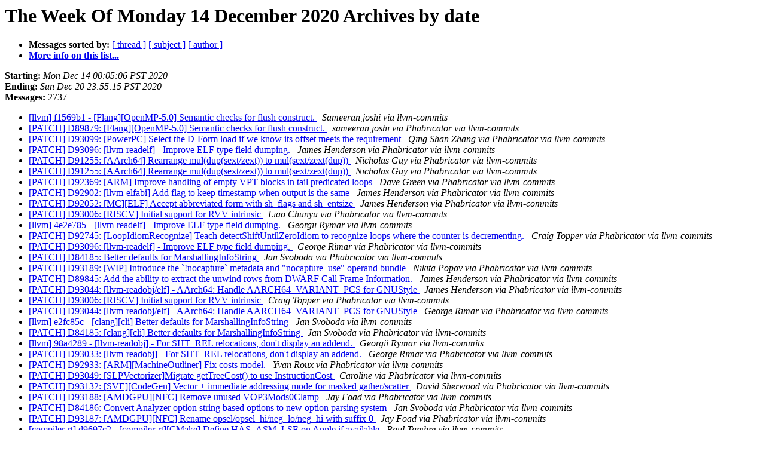

--- FILE ---
content_type: text/html
request_url: https://lists.llvm.org/pipermail/llvm-commits/Week-of-Mon-20201214/date.html
body_size: 80128
content:
<!DOCTYPE HTML PUBLIC "-//W3C//DTD HTML 4.01 Transitional//EN">
<HTML>
  <HEAD>
     <title>The llvm-commits The Week Of Monday 14 December 2020 Archive by date</title>
     <META NAME="robots" CONTENT="noindex,follow">
     <META http-equiv="Content-Type" content="text/html; charset=utf-8">
  </HEAD>
  <BODY BGCOLOR="#ffffff">
      <a name="start"></A>
      <h1>The Week Of Monday 14 December 2020 Archives by date</h1>
      <ul>
         <li> <b>Messages sorted by:</b>
	        <a href="thread.html#start">[ thread ]</a>
		<a href="subject.html#start">[ subject ]</a>
		<a href="author.html#start">[ author ]</a>
		

	     <li><b><a href="https://lists.llvm.org/cgi-bin/mailman/listinfo/llvm-commits">More info on this list...
                    </a></b></li>
      </ul>
      <p><b>Starting:</b> <i>Mon Dec 14 00:05:06 PST 2020</i><br>
         <b>Ending:</b> <i>Sun Dec 20 23:55:15 PST 2020</i><br>
         <b>Messages:</b> 2737<p>
     <ul>

<LI><A HREF="862194.html">[llvm] f1569b1 - [Flang][OpenMP-5.0] Semantic checks for flush construct.
</A><A NAME="862194">&nbsp;</A>
<I>Sameeran joshi via llvm-commits
</I>

<LI><A HREF="862195.html">[PATCH] D89879: [Flang][OpenMP-5.0] Semantic checks for flush construct.
</A><A NAME="862195">&nbsp;</A>
<I>sameeran joshi via Phabricator via llvm-commits
</I>

<LI><A HREF="862196.html">[PATCH] D93099: [PowerPC] Select the D-Form load if we know its offset meets the requirement
</A><A NAME="862196">&nbsp;</A>
<I>Qing Shan Zhang via Phabricator via llvm-commits
</I>

<LI><A HREF="862197.html">[PATCH] D93096: [llvm-readelf] - Improve ELF type field dumping.
</A><A NAME="862197">&nbsp;</A>
<I>James Henderson via Phabricator via llvm-commits
</I>

<LI><A HREF="862198.html">[PATCH] D91255: [AArch64] Rearrange mul(dup(sext/zext)) to mul(sext/zext(dup))
</A><A NAME="862198">&nbsp;</A>
<I>Nicholas Guy via Phabricator via llvm-commits
</I>

<LI><A HREF="862199.html">[PATCH] D91255: [AArch64] Rearrange mul(dup(sext/zext)) to mul(sext/zext(dup))
</A><A NAME="862199">&nbsp;</A>
<I>Nicholas Guy via Phabricator via llvm-commits
</I>

<LI><A HREF="862200.html">[PATCH] D92369: [ARM] Improve handling of empty VPT blocks in tail predicated loops
</A><A NAME="862200">&nbsp;</A>
<I>Dave Green via Phabricator via llvm-commits
</I>

<LI><A HREF="862201.html">[PATCH] D92902: [llvm-elfabi] Add flag to keep timestamp when output is the same
</A><A NAME="862201">&nbsp;</A>
<I>James Henderson via Phabricator via llvm-commits
</I>

<LI><A HREF="862202.html">[PATCH] D92052: [MC][ELF] Accept abbreviated form with sh_flags and sh_entsize
</A><A NAME="862202">&nbsp;</A>
<I>James Henderson via Phabricator via llvm-commits
</I>

<LI><A HREF="862203.html">[PATCH] D93006: [RISCV] Initial support for RVV intrinsic
</A><A NAME="862203">&nbsp;</A>
<I>Liao Chunyu via Phabricator via llvm-commits
</I>

<LI><A HREF="862204.html">[llvm] 4e2e785 - [llvm-readelf] - Improve ELF type field dumping.
</A><A NAME="862204">&nbsp;</A>
<I>Georgii Rymar via llvm-commits
</I>

<LI><A HREF="862205.html">[PATCH] D92745: [LoopIdiomRecognize] Teach detectShiftUntilZeroIdiom to recognize loops where the counter is decrementing.
</A><A NAME="862205">&nbsp;</A>
<I>Craig Topper via Phabricator via llvm-commits
</I>

<LI><A HREF="862206.html">[PATCH] D93096: [llvm-readelf] - Improve ELF type field dumping.
</A><A NAME="862206">&nbsp;</A>
<I>George Rimar via Phabricator via llvm-commits
</I>

<LI><A HREF="862207.html">[PATCH] D84185: Better defaults for MarshallingInfoString
</A><A NAME="862207">&nbsp;</A>
<I>Jan Svoboda via Phabricator via llvm-commits
</I>

<LI><A HREF="862208.html">[PATCH] D93189: [WIP] Introduce the `!nocapture` metadata and &quot;nocapture_use&quot; operand bundle
</A><A NAME="862208">&nbsp;</A>
<I>Nikita Popov via Phabricator via llvm-commits
</I>

<LI><A HREF="862209.html">[PATCH] D89845: Add the ability to extract the unwind rows from DWARF Call Frame Information.
</A><A NAME="862209">&nbsp;</A>
<I>James Henderson via Phabricator via llvm-commits
</I>

<LI><A HREF="862210.html">[PATCH] D93044: [llvm-readobj/elf] - AArch64: Handle AARCH64_VARIANT_PCS for GNUStyle
</A><A NAME="862210">&nbsp;</A>
<I>James Henderson via Phabricator via llvm-commits
</I>

<LI><A HREF="862211.html">[PATCH] D93006: [RISCV] Initial support for RVV intrinsic
</A><A NAME="862211">&nbsp;</A>
<I>Craig Topper via Phabricator via llvm-commits
</I>

<LI><A HREF="862212.html">[PATCH] D93044: [llvm-readobj/elf] - AArch64: Handle AARCH64_VARIANT_PCS for GNUStyle
</A><A NAME="862212">&nbsp;</A>
<I>George Rimar via Phabricator via llvm-commits
</I>

<LI><A HREF="862213.html">[llvm] e2fc85c - [clang][cli] Better defaults for MarshallingInfoString
</A><A NAME="862213">&nbsp;</A>
<I>Jan Svoboda via llvm-commits
</I>

<LI><A HREF="862214.html">[PATCH] D84185: [clang][cli] Better defaults for MarshallingInfoString
</A><A NAME="862214">&nbsp;</A>
<I>Jan Svoboda via Phabricator via llvm-commits
</I>

<LI><A HREF="862215.html">[llvm] 98a4289 - [llvm-readobj] - For SHT_REL relocations, don't display an addend.
</A><A NAME="862215">&nbsp;</A>
<I>Georgii Rymar via llvm-commits
</I>

<LI><A HREF="862216.html">[PATCH] D93033: [llvm-readobj] - For SHT_REL relocations, don't display an addend.
</A><A NAME="862216">&nbsp;</A>
<I>George Rimar via Phabricator via llvm-commits
</I>

<LI><A HREF="862217.html">[PATCH] D92933: [ARM][MachineOutliner] Fix costs model.
</A><A NAME="862217">&nbsp;</A>
<I>Yvan Roux via Phabricator via llvm-commits
</I>

<LI><A HREF="862218.html">[PATCH] D93049: [SLPVectorizer]Migrate getTreeCost() to use InstructionCost
</A><A NAME="862218">&nbsp;</A>
<I>Caroline via Phabricator via llvm-commits
</I>

<LI><A HREF="862219.html">[PATCH] D93132: [SVE][CodeGen] Vector + immediate addressing mode for masked gather/scatter
</A><A NAME="862219">&nbsp;</A>
<I>David Sherwood via Phabricator via llvm-commits
</I>

<LI><A HREF="862220.html">[PATCH] D93188: [AMDGPU][NFC] Remove unused VOP3Mods0Clamp
</A><A NAME="862220">&nbsp;</A>
<I>Jay Foad via Phabricator via llvm-commits
</I>

<LI><A HREF="862221.html">[PATCH] D84186: Convert Analyzer option string based options to new option parsing system
</A><A NAME="862221">&nbsp;</A>
<I>Jan Svoboda via Phabricator via llvm-commits
</I>

<LI><A HREF="862222.html">[PATCH] D93187: [AMDGPU][NFC] Rename opsel/opsel_hi/neg_lo/neg_hi with suffix 0
</A><A NAME="862222">&nbsp;</A>
<I>Jay Foad via Phabricator via llvm-commits
</I>

<LI><A HREF="862223.html">[compiler-rt] d9697c2 - [compiler-rt][CMake] Define HAS_ASM_LSE on Apple if available
</A><A NAME="862223">&nbsp;</A>
<I>Raul Tambre via llvm-commits
</I>

<LI><A HREF="862224.html">[PATCH] D93049: [SLPVectorizer]Migrate getTreeCost() to use InstructionCost
</A><A NAME="862224">&nbsp;</A>
<I>David Sherwood via Phabricator via llvm-commits
</I>

<LI><A HREF="862225.html">[PATCH] D92369: [ARM] Improve handling of empty VPT blocks in tail predicated loops
</A><A NAME="862225">&nbsp;</A>
<I>Sam Tebbs via Phabricator via llvm-commits
</I>

<LI><A HREF="862226.html">[PATCH] D92641: [llvm-readelf/obj] - Handle out-of-order PT_LOADs better.
</A><A NAME="862226">&nbsp;</A>
<I>George Rimar via Phabricator via llvm-commits
</I>

<LI><A HREF="862227.html">[compiler-rt] 617cd01 - Revert &quot;[CMake][compiler-rt][AArch64] Avoid preprocessing LSE builtins separately&quot;
</A><A NAME="862227">&nbsp;</A>
<I>Raul Tambre via llvm-commits
</I>

<LI><A HREF="862228.html">[PATCH] D92641: [llvm-readelf/obj] - Handle out-of-order PT_LOADs better.
</A><A NAME="862228">&nbsp;</A>
<I>George Rimar via Phabricator via llvm-commits
</I>

<LI><A HREF="862229.html">[llvm] 5733167 - [AMDGPU] Mark amdgpu_gfx functions as module entry function
</A><A NAME="862229">&nbsp;</A>
<I>Sebastian Neubauer via llvm-commits
</I>

<LI><A HREF="862230.html">[PATCH] D92946: [AMDGPU] Mark amdgpu_gfx functions as module entry function
</A><A NAME="862230">&nbsp;</A>
<I>Sebastian Neubauer via Phabricator via llvm-commits
</I>

<LI><A HREF="862231.html">[PATCH] D93045: [ELF] AArch64: Handle DT_AARCH64_VARIANT_PCS
</A><A NAME="862231">&nbsp;</A>
<I>Peter Smith via Phabricator via llvm-commits
</I>

<LI><A HREF="862232.html">[PATCH] D84186: [clang][cli] Convert Analyzer option string based options to new option parsing system
</A><A NAME="862232">&nbsp;</A>
<I>Jan Svoboda via Phabricator via llvm-commits
</I>

<LI><A HREF="862233.html">[PATCH] D93100: [AArch64] Fix Copy Elemination for negative values
</A><A NAME="862233">&nbsp;</A>
<I>Tomas Matheson via Phabricator via llvm-commits
</I>

<LI><A HREF="862234.html">[PATCH] D92245: -fstack-clash-protection: Return an actual error when used on unsupported OS
</A><A NAME="862234">&nbsp;</A>
<I>Sylvestre Ledru via Phabricator via llvm-commits
</I>

<LI><A HREF="862235.html">[PATCH] D93010: [yaml2obj/obj2yaml] - Make Value/Size fields of Symbol optional.
</A><A NAME="862235">&nbsp;</A>
<I>George Rimar via Phabricator via llvm-commits
</I>

<LI><A HREF="862236.html">[PATCH] D93010: [yaml2obj/obj2yaml] - Make Value/Size fields of Symbol optional.
</A><A NAME="862236">&nbsp;</A>
<I>George Rimar via Phabricator via llvm-commits
</I>

<LI><A HREF="862237.html">[PATCH] D93010: [yaml2obj/obj2yaml] - Make Value/Size fields of Symbol optional.
</A><A NAME="862237">&nbsp;</A>
<I>George Rimar via Phabricator via llvm-commits
</I>

<LI><A HREF="862238.html">[PATCH] D85614: [TRE] Reland: allow TRE for non-capturing calls.
</A><A NAME="862238">&nbsp;</A>
<I>Alexey Lapshin via Phabricator via llvm-commits
</I>

<LI><A HREF="862239.html">[PATCH] D92745: [LoopIdiomRecognize] Teach detectShiftUntilZeroIdiom to recognize loops where the counter is decrementing.
</A><A NAME="862239">&nbsp;</A>
<I>Roman Lebedev via Phabricator via llvm-commits
</I>

<LI><A HREF="862240.html">[PATCH] D86377: [tsan] Use large address space mapping on Apple Silicon Macs
</A><A NAME="862240">&nbsp;</A>
<I>Dmitry Vyukov via Phabricator via llvm-commits
</I>

<LI><A HREF="862241.html">[PATCH] D92645: [X86] Add X86ISD::SUBV_BROADCAST_LOAD and begin removing X86ISD::SUBV_BROADCAST (PR38969)
</A><A NAME="862241">&nbsp;</A>
<I>Bing Yu via Phabricator via llvm-commits
</I>

<LI><A HREF="862242.html">[PATCH] D92385: [ARM] Add a pass that re-arranges blocks when there is a backwards WLS branch
</A><A NAME="862242">&nbsp;</A>
<I>Dave Green via Phabricator via llvm-commits
</I>

<LI><A HREF="862243.html">[compiler-rt] 55f07a3 - [XRay] Remove unnecessary &lt;x86intrin.h&gt; include
</A><A NAME="862243">&nbsp;</A>
<I>Raul Tambre via llvm-commits
</I>

<LI><A HREF="862244.html">[PATCH] D93030: [AArch64][SVE]Add cost model for masked gather and scatter for scalable vector.
</A><A NAME="862244">&nbsp;</A>
<I>Caroline via Phabricator via llvm-commits
</I>

<LI><A HREF="862245.html">[PATCH] D84186: [clang][cli] Convert Analyzer option string based options to new option parsing system
</A><A NAME="862245">&nbsp;</A>
<I>Jan Svoboda via Phabricator via llvm-commits
</I>

<LI><A HREF="862246.html">[PATCH] D93030: [AArch64][SVE]Add cost model for masked gather and scatter for scalable vector.
</A><A NAME="862246">&nbsp;</A>
<I>Caroline via Phabricator via llvm-commits
</I>

<LI><A HREF="862247.html">[PATCH] D90563: [VPlan] Make VPWidenMemoryInstructionRecipe a VPDef.
</A><A NAME="862247">&nbsp;</A>
<I>Gil Rapaport via Phabricator via llvm-commits
</I>

<LI><A HREF="862248.html">[llvm] af4570c - [AMDGPU][NFC] Remove unused VOP3Mods0Clamp
</A><A NAME="862248">&nbsp;</A>
<I>Carl Ritson via llvm-commits
</I>

<LI><A HREF="862249.html">[PATCH] D93188: [AMDGPU][NFC] Remove unused VOP3Mods0Clamp
</A><A NAME="862249">&nbsp;</A>
<I>Carl Ritson via Phabricator via llvm-commits
</I>

<LI><A HREF="862250.html">[llvm] 62c246e - [AMDGPU][NFC] Rename opsel/opsel_hi/neg_lo/neg_hi with suffix 0
</A><A NAME="862250">&nbsp;</A>
<I>Carl Ritson via llvm-commits
</I>

<LI><A HREF="862251.html">[PATCH] D93187: [AMDGPU][NFC] Rename opsel/opsel_hi/neg_lo/neg_hi with suffix 0
</A><A NAME="862251">&nbsp;</A>
<I>Carl Ritson via Phabricator via llvm-commits
</I>

<LI><A HREF="862252.html">[PATCH] D93043: [CostModel] Add costs for llvm.experimental.vector.{extract,insert} intrinsics
</A><A NAME="862252">&nbsp;</A>
<I>Bradley Smith via Phabricator via llvm-commits
</I>

<LI><A HREF="862253.html">[PATCH] D93054: [ARM] Add bank conflict hazarding
</A><A NAME="862253">&nbsp;</A>
<I>Dave Green via Phabricator via llvm-commits
</I>

<LI><A HREF="862254.html">[PATCH] D92745: [LoopIdiomRecognize] Teach detectShiftUntilZeroIdiom to recognize loops where the counter is decrementing.
</A><A NAME="862254">&nbsp;</A>
<I>Roman Lebedev via Phabricator via llvm-commits
</I>

<LI><A HREF="862255.html">[llvm] 1de3e7f - [ARM] Improve handling of empty VPT blocks in tail predicated loops
</A><A NAME="862255">&nbsp;</A>
<I>David Green via llvm-commits
</I>

<LI><A HREF="862256.html">[PATCH] D92369: [ARM] Improve handling of empty VPT blocks in tail predicated loops
</A><A NAME="862256">&nbsp;</A>
<I>Dave Green via Phabricator via llvm-commits
</I>

<LI><A HREF="862257.html">[PATCH] D92369: [ARM] Improve handling of empty VPT blocks in tail predicated loops
</A><A NAME="862257">&nbsp;</A>
<I>Dave Green via Phabricator via llvm-commits
</I>

<LI><A HREF="862258.html">[PATCH] D93043: [CostModel] Add costs for llvm.experimental.vector.{extract,insert} intrinsics
</A><A NAME="862258">&nbsp;</A>
<I>Caroline via Phabricator via llvm-commits
</I>

<LI><A HREF="862259.html">[PATCH] D93043: [CostModel] Add costs for llvm.experimental.vector.{extract,insert} intrinsics
</A><A NAME="862259">&nbsp;</A>
<I>Caroline via Phabricator via llvm-commits
</I>

<LI><A HREF="862260.html">[PATCH] D93043: [CostModel] Add costs for llvm.experimental.vector.{extract,insert} intrinsics
</A><A NAME="862260">&nbsp;</A>
<I>Bradley Smith via Phabricator via llvm-commits
</I>

<LI><A HREF="862261.html">[PATCH] D93054: [ARM] Add bank conflict hazarding
</A><A NAME="862261">&nbsp;</A>
<I>Sjoerd Meijer via Phabricator via llvm-commits
</I>

<LI><A HREF="862262.html">[PATCH] D90529: Allow nonnull attribute to accept poison
</A><A NAME="862262">&nbsp;</A>
<I>Juneyoung Lee via Phabricator via llvm-commits
</I>

<LI><A HREF="862263.html">[PATCH] D93202: [AMDGPU] Make use of HasSMemRealTime predicate. NFC.
</A><A NAME="862263">&nbsp;</A>
<I>Jay Foad via Phabricator via llvm-commits
</I>

<LI><A HREF="862264.html">[llvm] c5ced82 - [SVE][CodeGen] Lower scalable floating-point vector reductions
</A><A NAME="862264">&nbsp;</A>
<I>Kerry McLaughlin via llvm-commits
</I>

<LI><A HREF="862265.html">[PATCH] D93050: [SVE][CodeGen] Lower scalable floating-point vector reductions
</A><A NAME="862265">&nbsp;</A>
<I>Kerry McLaughlin via Phabricator via llvm-commits
</I>

<LI><A HREF="862266.html">[PATCH] D93050: [SVE][CodeGen] Lower scalable floating-point vector reductions
</A><A NAME="862266">&nbsp;</A>
<I>Kerry McLaughlin via Phabricator via llvm-commits
</I>

<LI><A HREF="862267.html">[PATCH] D93173: [X86] Add test case for commit e52bc1d2bba794b.
</A><A NAME="862267">&nbsp;</A>
<I>Pengfei Wang via Phabricator via llvm-commits
</I>

<LI><A HREF="862268.html">[PATCH] D90529: Allow nonnull attribute to accept poison
</A><A NAME="862268">&nbsp;</A>
<I>Juneyoung Lee via Phabricator via llvm-commits
</I>

<LI><A HREF="862269.html">[PATCH] D93173: [X86] Add test case for commit e52bc1d2bba794b.
</A><A NAME="862269">&nbsp;</A>
<I>LuoYuanke via Phabricator via llvm-commits
</I>

<LI><A HREF="862270.html">[PATCH] D93160: [X86] Fix variadic argument handling for x32
</A><A NAME="862270">&nbsp;</A>
<I>Simon Pilgrim via Phabricator via llvm-commits
</I>

<LI><A HREF="862271.html">[PATCH] D93173: [X86] Add test case for commit e52bc1d2bba794b.
</A><A NAME="862271">&nbsp;</A>
<I>LuoYuanke via Phabricator via llvm-commits
</I>

<LI><A HREF="862272.html">[PATCH] D93173: [X86] Add test case for commit e52bc1d2bba794b.
</A><A NAME="862272">&nbsp;</A>
<I>LuoYuanke via Phabricator via llvm-commits
</I>

<LI><A HREF="862273.html">[PATCH] D93173: [X86] Add test case for commit e52bc1d2bba794b.
</A><A NAME="862273">&nbsp;</A>
<I>LuoYuanke via Phabricator via llvm-commits
</I>

<LI><A HREF="862274.html">[PATCH] D93132: [SVE][CodeGen] Vector + immediate addressing mode for masked gather/scatter
</A><A NAME="862274">&nbsp;</A>
<I>David Sherwood via Phabricator via llvm-commits
</I>

<LI><A HREF="862275.html">[PATCH] D54749: Saturating float to int casts.
</A><A NAME="862275">&nbsp;</A>
<I>Bjorn Pettersson via Phabricator via llvm-commits
</I>

<LI><A HREF="862276.html">[PATCH] D93205: [Flang][OpenMP 4.5] Add semantic check for OpenMP Do Loop Constructs for single directive
</A><A NAME="862276">&nbsp;</A>
<I>Yashaswini Hegde via Phabricator via llvm-commits
</I>

<LI><A HREF="862277.html">[PATCH] D93192: [SLP] Fix vector element size for the store chains
</A><A NAME="862277">&nbsp;</A>
<I>Simon Pilgrim via Phabricator via llvm-commits
</I>

<LI><A HREF="862278.html">[PATCH] D92572: [CodeGenPrepare] Update optimizeGatherScatterInst for scalable vectors.
</A><A NAME="862278">&nbsp;</A>
<I>David Sherwood via Phabricator via llvm-commits
</I>

<LI><A HREF="862279.html">[PATCH] D90563: [VPlan] Make VPWidenMemoryInstructionRecipe a VPDef.
</A><A NAME="862279">&nbsp;</A>
<I>Florian Hahn via Phabricator via llvm-commits
</I>

<LI><A HREF="862280.html">[PATCH] D90563: [VPlan] Make VPWidenMemoryInstructionRecipe a VPDef.
</A><A NAME="862280">&nbsp;</A>
<I>Florian Hahn via Phabricator via llvm-commits
</I>

<LI><A HREF="862281.html">[PATCH] D92645: [X86] Add X86ISD::SUBV_BROADCAST_LOAD and begin removing X86ISD::SUBV_BROADCAST (PR38969)
</A><A NAME="862281">&nbsp;</A>
<I>Simon Pilgrim via Phabricator via llvm-commits
</I>

<LI><A HREF="862282.html">[llvm] fac7c7e - [SLP] Fix vector element size for the store chains
</A><A NAME="862282">&nbsp;</A>
<I>Anton Afanasyev via llvm-commits
</I>

<LI><A HREF="862283.html">[PATCH] D93192: [SLP] Fix vector element size for the store chains
</A><A NAME="862283">&nbsp;</A>
<I>Anton Afanasyev via Phabricator via llvm-commits
</I>

<LI><A HREF="862284.html">[PATCH] D93078: [utils] Fix UpdateTestChecks case where 2 runs differ for last label
</A><A NAME="862284">&nbsp;</A>
<I>Pengfei Wang via Phabricator via llvm-commits
</I>

<LI><A HREF="862286.html">[llvm] aabaca3 - [llvm-objdump] Use &quot;--&quot; for long options in --help text
</A><A NAME="862286">&nbsp;</A>
<I>David Spickett via llvm-commits
</I>

<LI><A HREF="862285.html">[PATCH] D92310: [llvm-objdump] Use &quot;--&quot; for long options in --help text
</A><A NAME="862285">&nbsp;</A>
<I>David Spickett via Phabricator via llvm-commits
</I>

<LI><A HREF="862287.html">[PATCH] D92641: [llvm-readelf/obj] - Handle out-of-order PT_LOADs better.
</A><A NAME="862287">&nbsp;</A>
<I>George Rimar via Phabricator via llvm-commits
</I>

<LI><A HREF="862288.html">[PATCH] D92641: [llvm-readelf/obj] - Handle out-of-order PT_LOADs better.
</A><A NAME="862288">&nbsp;</A>
<I>George Rimar via Phabricator via llvm-commits
</I>

<LI><A HREF="862289.html">[PATCH] D90563: [VPlan] Make VPWidenMemoryInstructionRecipe a VPDef.
</A><A NAME="862289">&nbsp;</A>
<I>Gil Rapaport via Phabricator via llvm-commits
</I>

<LI><A HREF="862290.html">[PATCH] D91556: [OpenMPIRBuilder} Add capturing of parameters to pass to omp::parallel
</A><A NAME="862290">&nbsp;</A>
<I>Lubomir Litchev via Phabricator via llvm-commits
</I>

<LI><A HREF="862291.html">[PATCH] D92574: [AArch64] Add support for ls64 to the .arch_extension asm directive
</A><A NAME="862291">&nbsp;</A>
<I>Lucas Prates via Phabricator via llvm-commits
</I>

<LI><A HREF="862292.html">[PATCH] D92391: [AArch64] Add support for the SPE-EEF feature
</A><A NAME="862292">&nbsp;</A>
<I>Lucas Prates via Phabricator via llvm-commits
</I>

<LI><A HREF="862293.html">[PATCH] D92389: [AArch64] Add support for the Branch Record Buffer extension
</A><A NAME="862293">&nbsp;</A>
<I>Lucas Prates via Phabricator via llvm-commits
</I>

<LI><A HREF="862294.html">[PATCH] D93079: [OpenMP] Introduce an assumption to ignore possible external callers
</A><A NAME="862294">&nbsp;</A>
<I>Jon Chesterfield via Phabricator via llvm-commits
</I>

<LI><A HREF="862295.html">[PATCH] D92245: -fstack-clash-protection: Return an actual error when used on unsupported OS
</A><A NAME="862295">&nbsp;</A>
<I>serge via Phabricator via llvm-commits
</I>

<LI><A HREF="862296.html">[PATCH] D93097: Remove Python2 fallback and only advertise Python3 in the doc
</A><A NAME="862296">&nbsp;</A>
<I>serge via Phabricator via llvm-commits
</I>

<LI><A HREF="862297.html">[PATCH] D93043: [CostModel] Add costs for llvm.experimental.vector.{extract,insert} intrinsics
</A><A NAME="862297">&nbsp;</A>
<I>Caroline via Phabricator via llvm-commits
</I>

<LI><A HREF="862298.html">[PATCH] D92657: Fix interaction between clang and some inline builtins from glibc under _FORTIFY_SOURCE
</A><A NAME="862298">&nbsp;</A>
<I>serge via Phabricator via llvm-commits
</I>

<LI><A HREF="862299.html">[PATCH] D93096: [llvm-readelf] - Improve ELF type field dumping.
</A><A NAME="862299">&nbsp;</A>
<I>James Henderson via Phabricator via llvm-commits
</I>

<LI><A HREF="862300.html">[PATCH] D93207: [RISCV] Define vnsrl/vnsra intrinsics.
</A><A NAME="862300">&nbsp;</A>
<I>Hsiangkai Wang via Phabricator via llvm-commits
</I>

<LI><A HREF="862301.html">[PATCH] D93096: [llvm-readelf] - Improve ELF type field dumping.
</A><A NAME="862301">&nbsp;</A>
<I>George Rimar via Phabricator via llvm-commits
</I>

<LI><A HREF="862302.html">[PATCH] D93208: [TableGen] Slim down the data structures in xxxGenInstrInfo.inc, step 1
</A><A NAME="862302">&nbsp;</A>
<I>Paul C. Anagnostopoulos via Phabricator via llvm-commits
</I>

<LI><A HREF="862303.html">[llvm] e42e526 - [VPlan] Make VPWidenMemoryInstructionRecipe a VPDef.
</A><A NAME="862303">&nbsp;</A>
<I>Florian Hahn via llvm-commits
</I>

<LI><A HREF="862304.html">[PATCH] D90563: [VPlan] Make VPWidenMemoryInstructionRecipe a VPDef.
</A><A NAME="862304">&nbsp;</A>
<I>Florian Hahn via Phabricator via llvm-commits
</I>

<LI><A HREF="862305.html">[PATCH] D92094: [CostModel]Replace FixedVectorType by VectorType in costgetIntrinsicInstrCost
</A><A NAME="862305">&nbsp;</A>
<I>David Sherwood via Phabricator via llvm-commits
</I>

<LI><A HREF="862306.html">[PATCH] D93192: [SLP] Fix vector element size for the store chains
</A><A NAME="862306">&nbsp;</A>
<I>Dávid Bolvanský via Phabricator via llvm-commits
</I>

<LI><A HREF="862307.html">[PATCH] D93209: [libObject, llvm-readobj] - Reimplement `ELFFile&lt;ELFT&gt;::getEntry`.
</A><A NAME="862307">&nbsp;</A>
<I>George Rimar via Phabricator via llvm-commits
</I>

<LI><A HREF="862308.html">[PATCH] D90044: [AArch64][SVE] Emit DWARF location expr for SVE (dbg.declare)
</A><A NAME="862308">&nbsp;</A>
<I>Jeremy Morse via Phabricator via llvm-commits
</I>

<LI><A HREF="862404.html">[PATCH] D90020: [AArch64][SVE] Emit DWARF location expression for SVE stack objects.
</A><A NAME="862404">&nbsp;</A>
<I>Jeremy Morse via Phabricator via llvm-commits
</I>

<LI><A HREF="862309.html">[PATCH] D92931: lld/ELF: Parse MSP430 BFD/emulation names
</A><A NAME="862309">&nbsp;</A>
<I>LemonBoy via Phabricator via llvm-commits
</I>

<LI><A HREF="862310.html">[PATCH] D93149: [RISCV] Move vtype decoding and printing from RISCVInstPrinter to RISCVBaseInfo. Share with the assembly parser's debug output
</A><A NAME="862310">&nbsp;</A>
<I>Fraser Cormack via Phabricator via llvm-commits
</I>

<LI><A HREF="862311.html">[PATCH] D93174: [amdgpu] Fix a crash case when `V_CNDMASK` could be simplified.
</A><A NAME="862311">&nbsp;</A>
<I>Matt Arsenault via Phabricator via llvm-commits
</I>

<LI><A HREF="862312.html">[PATCH] D92398: [AIX][XCOFF] emit traceback table for function in aix
</A><A NAME="862312">&nbsp;</A>
<I>Matt Morehouse via Phabricator via llvm-commits
</I>

<LI><A HREF="862405.html">[PATCH] D92405: [VirtRegRewriter] Insert missing killed flags when tracking subregister liveness
</A><A NAME="862405">&nbsp;</A>
<I>Matt Arsenault via Phabricator via llvm-commits
</I>

<LI><A HREF="862313.html">[PATCH] D92576: Remove insertDebugValuesForPHIs() from LCSSA to prevent assignments from being reordered
</A><A NAME="862313">&nbsp;</A>
<I>Jeremy Morse via Phabricator via llvm-commits
</I>

<LI><A HREF="862314.html">[compiler-rt] aa772fc - [compiler-rt] [builtins] Make lse.S compile on Darwin
</A><A NAME="862314">&nbsp;</A>
<I>Raul Tambre via llvm-commits
</I>

<LI><A HREF="862315.html">[PATCH] D92530: [compiler-rt] [builtins] Make lse.S compile on Darwin
</A><A NAME="862315">&nbsp;</A>
<I>Raul Tambre via Phabricator via llvm-commits
</I>

<LI><A HREF="862316.html">[PATCH] D93161: [VE] Support atomic exchange instructions
</A><A NAME="862316">&nbsp;</A>
<I>Simon Moll via Phabricator via llvm-commits
</I>

<LI><A HREF="862317.html">[PATCH] D92576: Remove insertDebugValuesForPHIs() from LCSSA to prevent assignments from being reordered
</A><A NAME="862317">&nbsp;</A>
<I>Nabeel via Phabricator via llvm-commits
</I>

<LI><A HREF="862318.html">[PATCH] D91419: ARM-Darwin: keep the frame register reserved even if not updated.
</A><A NAME="862318">&nbsp;</A>
<I>Tim Northover via Phabricator via llvm-commits
</I>

<LI><A HREF="862319.html">[compiler-rt] d0797e6 - Re-apply &quot;[CMake][compiler-rt][AArch64] Avoid preprocessing LSE builtins separately&quot;
</A><A NAME="862319">&nbsp;</A>
<I>Raul Tambre via llvm-commits
</I>

<LI><A HREF="862320.html">[PATCH] D93093: [VE] Add logical mask intrinsic instructions
</A><A NAME="862320">&nbsp;</A>
<I>Simon Moll via Phabricator via llvm-commits
</I>

<LI><A HREF="862321.html">[PATCH] D76519: [NFC] Refactor how CFI move sections are represented in AsmPrinter
</A><A NAME="862321">&nbsp;</A>
<I>Scott Linder via Phabricator via llvm-commits
</I>

<LI><A HREF="862322.html">[PATCH] D93174: [amdgpu] Fix a crash case when `V_CNDMASK` could be simplified.
</A><A NAME="862322">&nbsp;</A>
<I>Michael Liao via Phabricator via llvm-commits
</I>

<LI><A HREF="862323.html">[PATCH] D93212: [VE] Correct addRegisterClass calls
</A><A NAME="862323">&nbsp;</A>
<I>Kazushi Marukawa via Phabricator via llvm-commits
</I>

<LI><A HREF="862324.html">[PATCH] D92052: [MC][ELF] Accept abbreviated form with sh_flags and sh_entsize
</A><A NAME="862324">&nbsp;</A>
<I>Tom Stellard via Phabricator via llvm-commits
</I>

<LI><A HREF="862325.html">[PATCH] D93093: [VE] Add logical mask intrinsic instructions
</A><A NAME="862325">&nbsp;</A>
<I>Kazushi Marukawa via Phabricator via llvm-commits
</I>

<LI><A HREF="862326.html">[PATCH] D93093: [VE] Add logical mask intrinsic instructions
</A><A NAME="862326">&nbsp;</A>
<I>Kazushi Marukawa via Phabricator via llvm-commits
</I>

<LI><A HREF="862327.html">[PATCH] D93161: [VE] Support atomic exchange instructions
</A><A NAME="862327">&nbsp;</A>
<I>Kazushi Marukawa via Phabricator via llvm-commits
</I>

<LI><A HREF="862328.html">[PATCH] D93213: [Flang] [OpenMP] Add semantic check for OpenMP private ,firstprivate and lastprivate clauses
</A><A NAME="862328">&nbsp;</A>
<I>Praveen G via Phabricator via llvm-commits
</I>

<LI><A HREF="862329.html">[PATCH] D93161: [VE] Support atomic exchange instructions
</A><A NAME="862329">&nbsp;</A>
<I>Kazushi Marukawa via Phabricator via llvm-commits
</I>

<LI><A HREF="862330.html">[PATCH] D93213: [Flang] [OpenMP] Add semantic check for OpenMP private ,firstprivate and lastprivate clauses
</A><A NAME="862330">&nbsp;</A>
<I>Praveen G via Phabricator via llvm-commits
</I>

<LI><A HREF="862331.html">[PATCH] D93189: [WIP] Introduce the `!nocapture` metadata and &quot;nocapture_use&quot; operand bundle
</A><A NAME="862331">&nbsp;</A>
<I>Johannes Doerfert via Phabricator via llvm-commits
</I>

<LI><A HREF="862333.html">[llvm] 2a6782b - Reland [DebugInfo] Improve dbg preservation in LSR.
</A><A NAME="862333">&nbsp;</A>
<I>Markus Lavin via llvm-commits
</I>

<LI><A HREF="862332.html">[PATCH] D93217: [llvm-readelf] - Don't OS/Processor specific prefix for known ELF file types.
</A><A NAME="862332">&nbsp;</A>
<I>George Rimar via Phabricator via llvm-commits
</I>

<LI><A HREF="862334.html">[PATCH] D93096: [llvm-readelf] - Improve ELF type field dumping.
</A><A NAME="862334">&nbsp;</A>
<I>James Henderson via Phabricator via llvm-commits
</I>

<LI><A HREF="862335.html">[PATCH] D92385: [ARM] Add a pass that re-arranges blocks when there is a backwards WLS branch
</A><A NAME="862335">&nbsp;</A>
<I>Sam Tebbs via Phabricator via llvm-commits
</I>

<LI><A HREF="862406.html">[PATCH] D87494: Improve LSR debug-info
</A><A NAME="862406">&nbsp;</A>
<I>Markus Lavin via Phabricator via llvm-commits
</I>

<LI><A HREF="862336.html">[PATCH] D92052: [MC][ELF] Accept abbreviated form with sh_flags and sh_entsize
</A><A NAME="862336">&nbsp;</A>
<I>James Henderson via Phabricator via llvm-commits
</I>

<LI><A HREF="862337.html">[PATCH] D93217: [llvm-readelf] - Don't print OS/Processor specific prefix for known ELF file types.
</A><A NAME="862337">&nbsp;</A>
<I>James Henderson via Phabricator via llvm-commits
</I>

<LI><A HREF="862338.html">[PATCH] D92423: [llvm-tblgen] Fixed 64-bit filters being sliced to 32 bits in FixedLenDecoderEmitter
</A><A NAME="862338">&nbsp;</A>
<I>Cameron via Phabricator via llvm-commits
</I>

<LI><A HREF="862339.html">[PATCH] D93174: [amdgpu] Fix a crash case when `V_CNDMASK` could be simplified.
</A><A NAME="862339">&nbsp;</A>
<I>Matt Arsenault via Phabricator via llvm-commits
</I>

<LI><A HREF="862340.html">[PATCH] D93013: [RISCV] Define vadd/vsub/vrsub intrinsics and lower to V instructions.
</A><A NAME="862340">&nbsp;</A>
<I>Hsiangkai Wang via Phabricator via llvm-commits
</I>

<LI><A HREF="862341.html">[PATCH] D93193: [RISCV] Define vsll/vsrl/vsra intrinsics.
</A><A NAME="862341">&nbsp;</A>
<I>Hsiangkai Wang via Phabricator via llvm-commits
</I>

<LI><A HREF="862342.html">[PATCH] D91718: [LV] Legalize scalable VF hints
</A><A NAME="862342">&nbsp;</A>
<I>Cullen Rhodes via Phabricator via llvm-commits
</I>

<LI><A HREF="862343.html">[PATCH] D93212: [VE] Correct addRegisterClass calls
</A><A NAME="862343">&nbsp;</A>
<I>Simon Moll via Phabricator via llvm-commits
</I>

<LI><A HREF="862344.html">[PATCH] D91336: AMDGPU/GlobalISel: Fix negative offset folding for buffer_load
</A><A NAME="862344">&nbsp;</A>
<I>Matt Arsenault via Phabricator via llvm-commits
</I>

<LI><A HREF="862345.html">[PATCH] D93044: [llvm-readobj/elf] - AArch64: Handle AARCH64_VARIANT_PCS for GNUStyle
</A><A NAME="862345">&nbsp;</A>
<I>Adhemerval Zanella via Phabricator via llvm-commits
</I>

<LI><A HREF="862346.html">[PATCH] D91336: AMDGPU/GlobalISel: Fix negative offset folding for buffer_load
</A><A NAME="862346">&nbsp;</A>
<I>Jay Foad via Phabricator via llvm-commits
</I>

<LI><A HREF="862347.html">[PATCH] D91086: AMDGPU: Document why we use (non-volatile) BUFFER_WBINVL1 in graphics
</A><A NAME="862347">&nbsp;</A>
<I>Matt Arsenault via Phabricator via llvm-commits
</I>

<LI><A HREF="862348.html">[PATCH] D93078: [utils] Fix UpdateTestChecks case where 2 runs differ for last label
</A><A NAME="862348">&nbsp;</A>
<I>Mircea Trofin via Phabricator via llvm-commits
</I>

<LI><A HREF="862349.html">[PATCH] D93078: [utils] Fix UpdateTestChecks case where 2 runs differ for last label
</A><A NAME="862349">&nbsp;</A>
<I>Mircea Trofin via Phabricator via llvm-commits
</I>

<LI><A HREF="862350.html">[PATCH] D93078: [utils] Fix UpdateTestChecks case where 2 runs differ for last label
</A><A NAME="862350">&nbsp;</A>
<I>Mircea Trofin via Phabricator via llvm-commits
</I>

<LI><A HREF="862351.html">[PATCH] D92094: [CostModel]Replace FixedVectorType by VectorType in costgetIntrinsicInstrCost
</A><A NAME="862351">&nbsp;</A>
<I>Caroline via Phabricator via llvm-commits
</I>

<LI><A HREF="862352.html">[PATCH] D91718: [LV] Legalize scalable VF hints
</A><A NAME="862352">&nbsp;</A>
<I>Cullen Rhodes via Phabricator via llvm-commits
</I>

<LI><A HREF="862353.html">[PATCH] D93063: [LV] Disable epilogue vectorization for scalable VFs
</A><A NAME="862353">&nbsp;</A>
<I>Bardia Mahjour via Phabricator via llvm-commits
</I>

<LI><A HREF="862354.html">[PATCH] D93218: [RISCV] Define vminu/vmin/vmaxu/vmax intrinsics.
</A><A NAME="862354">&nbsp;</A>
<I>Hsiangkai Wang via Phabricator via llvm-commits
</I>

<LI><A HREF="862355.html">[PATCH] D93044: [llvm-readobj/elf] - AArch64: Handle AARCH64_VARIANT_PCS for GNUStyle
</A><A NAME="862355">&nbsp;</A>
<I>George Rimar via Phabricator via llvm-commits
</I>

<LI><A HREF="862356.html">[PATCH] D92385: [ARM] Add a pass that re-arranges blocks when there is a backwards WLS branch
</A><A NAME="862356">&nbsp;</A>
<I>Sam Tebbs via Phabricator via llvm-commits
</I>

<LI><A HREF="862357.html">[PATCH] D93219: [CodeGen] Removes unwanted optimisation for TargetConstantFP
</A><A NAME="862357">&nbsp;</A>
<I>Simon via Phabricator via llvm-commits
</I>

<LI><A HREF="862407.html">[PATCH] D93136: [test-suite] ClamAV CMake fix.
</A><A NAME="862407">&nbsp;</A>
<I>Michael Kruse via Phabricator via llvm-commits
</I>

<LI><A HREF="862408.html">[PATCH] D93155: [test-suite] 7zip CMake fix.
</A><A NAME="862408">&nbsp;</A>
<I>Michael Kruse via Phabricator via llvm-commits
</I>

<LI><A HREF="862409.html">[llvm] 15f2d4f - [AIX] Fixed &quot;comparison of unsigned expression &gt;= 0 is always true&quot; gcc warnings.
</A><A NAME="862409">&nbsp;</A>
<I>via llvm-commits
</I>

<LI><A HREF="862410.html">[PATCH] D93174: [amdgpu] Fix a crash case when `V_CNDMASK` could be simplified.
</A><A NAME="862410">&nbsp;</A>
<I>Michael Liao via Phabricator via llvm-commits
</I>

<LI><A HREF="862411.html">[llvm] c9213e1 - [VE] Correct addRegisterClass calls
</A><A NAME="862411">&nbsp;</A>
<I>Kazushi Marukawa via llvm-commits
</I>

<LI><A HREF="862412.html">[PATCH] D93212: [VE] Correct addRegisterClass calls
</A><A NAME="862412">&nbsp;</A>
<I>Kazushi Marukawa via Phabricator via llvm-commits
</I>

<LI><A HREF="862413.html">[llvm] 5f5a254 - [X86] LowerBUILD_VECTOR - track zero/nonzero elements with APInt masks. NFCI.
</A><A NAME="862413">&nbsp;</A>
<I>Simon Pilgrim via llvm-commits
</I>

<LI><A HREF="862414.html">[PATCH] D93202: [AMDGPU] Make use of HasSMemRealTime predicate. NFC.
</A><A NAME="862414">&nbsp;</A>
<I>Stanislav Mekhanoshin via Phabricator via llvm-commits
</I>

<LI><A HREF="862415.html">[PATCH] D92385: [ARM] Add a pass that re-arranges blocks when there is a backwards WLS branch
</A><A NAME="862415">&nbsp;</A>
<I>Sam Tebbs via Phabricator via llvm-commits
</I>

<LI><A HREF="862416.html">[llvm] aefedb1 - [VE] Add logical mask intrinsic instructions
</A><A NAME="862416">&nbsp;</A>
<I>Kazushi Marukawa via llvm-commits
</I>

<LI><A HREF="862417.html">[PATCH] D93093: [VE] Add logical mask intrinsic instructions
</A><A NAME="862417">&nbsp;</A>
<I>Kazushi Marukawa via Phabricator via llvm-commits
</I>

<LI><A HREF="862418.html">[PATCH] D92385: [ARM] Add a pass that re-arranges blocks when there is a backwards WLS branch
</A><A NAME="862418">&nbsp;</A>
<I>Sjoerd Meijer via Phabricator via llvm-commits
</I>

<LI><A HREF="862419.html">[PATCH] D91761: [FileCheck] Add check modifier capability
</A><A NAME="862419">&nbsp;</A>
<I>Jacques Pienaar via Phabricator via llvm-commits
</I>

<LI><A HREF="862420.html">[llvm] 07e92e6 - [AMDGPU] Make use of HasSMemRealTime predicate. NFC.
</A><A NAME="862420">&nbsp;</A>
<I>Jay Foad via llvm-commits
</I>

<LI><A HREF="862421.html">[PATCH] D93202: [AMDGPU] Make use of HasSMemRealTime predicate. NFC.
</A><A NAME="862421">&nbsp;</A>
<I>Jay Foad via Phabricator via llvm-commits
</I>

<LI><A HREF="862422.html">[compiler-rt] c21df2a - Revert &quot;Re-apply &quot;[CMake][compiler-rt][AArch64] Avoid preprocessing LSE builtins separately&quot;&quot;
</A><A NAME="862422">&nbsp;</A>
<I>Raul Tambre via llvm-commits
</I>

<LI><A HREF="862423.html">[PATCH] D92398: [AIX][XCOFF] emit traceback table for function in aix
</A><A NAME="862423">&nbsp;</A>
<I>Digger via Phabricator via llvm-commits
</I>

<LI><A HREF="862424.html">[PATCH] D93229: [VectorCombine] allow peeking through GEPs when creating a vector load
</A><A NAME="862424">&nbsp;</A>
<I>Sanjay Patel via Phabricator via llvm-commits
</I>

<LI><A HREF="862425.html">[PATCH] D93192: [SLP] Fix vector element size for the store chains
</A><A NAME="862425">&nbsp;</A>
<I>Anton Afanasyev via Phabricator via llvm-commits
</I>

<LI><A HREF="862426.html">[PATCH] D91806: [SVE] Change getTypeAllocationSizeInBits to return TypeSize
</A><A NAME="862426">&nbsp;</A>
<I>Peter Waller via Phabricator via llvm-commits
</I>

<LI><A HREF="862945.html">[PATCH] D92059: [SLP] Control maximum vectorization factor from TTI
</A><A NAME="862945">&nbsp;</A>
<I>Stanislav Mekhanoshin via Phabricator via llvm-commits
</I>

<LI><A HREF="862427.html">[llvm] 87d7757 - [SLP] Control maximum vectorization factor from TTI
</A><A NAME="862427">&nbsp;</A>
<I>Stanislav Mekhanoshin via llvm-commits
</I>

<LI><A HREF="862428.html">[PATCH] D91806: [InstCombine] Update valueCoversEntireFragment to use TypeSize
</A><A NAME="862428">&nbsp;</A>
<I>Peter Waller via Phabricator via llvm-commits
</I>

<LI><A HREF="862429.html">[PATCH] D92423: [llvm-tblgen] Fixed 64-bit filters being sliced to 32 bits in FixedLenDecoderEmitter
</A><A NAME="862429">&nbsp;</A>
<I>Paul C. Anagnostopoulos via Phabricator via llvm-commits
</I>

<LI><A HREF="862430.html">[PATCH] D93044: [llvm-readobj/elf] - AArch64: Handle AARCH64_VARIANT_PCS for GNUStyle
</A><A NAME="862430">&nbsp;</A>
<I>Adhemerval Zanella via Phabricator via llvm-commits
</I>

<LI><A HREF="862431.html">[PATCH] D93229: [VectorCombine] allow peeking through GEPs when creating a vector load
</A><A NAME="862431">&nbsp;</A>
<I>Sanjay Patel via Phabricator via llvm-commits
</I>

<LI><A HREF="862432.html">[PATCH] D93229: [VectorCombine] allow peeking through GEPs when creating a vector load
</A><A NAME="862432">&nbsp;</A>
<I>Roman Lebedev via Phabricator via llvm-commits
</I>

<LI><A HREF="862433.html">[llvm] effbbde - [NFC][SimplifyCFG] Add another miscompiled test for PR48450
</A><A NAME="862433">&nbsp;</A>
<I>Roman Lebedev via llvm-commits
</I>

<LI><A HREF="862434.html">[llvm] e8360a8 - [NFC][SimplifyCFG] FoldBranchToCommonDest(): pull out 'common successor' into a variable
</A><A NAME="862434">&nbsp;</A>
<I>Roman Lebedev via llvm-commits
</I>

<LI><A HREF="862435.html">[llvm] 59560e8 - [SimplifyCFG] FoldBranchToCommonDest(): temporairly put back restrictions on liveout uses of bonus instructions (PR48450)
</A><A NAME="862435">&nbsp;</A>
<I>Roman Lebedev via llvm-commits
</I>

<LI><A HREF="862436.html">[PATCH] D92238: [SCEVExpander] Migrate costAndCollectOperands to use InstructionCost.
</A><A NAME="862436">&nbsp;</A>
<I>Caroline via Phabricator via llvm-commits
</I>

<LI><A HREF="862437.html">[PATCH] D91771: [NFC][AArch64] Move AArch64 MSR/MRS into a new decoder namespace
</A><A NAME="862437">&nbsp;</A>
<I>Lucas Prates via Phabricator via llvm-commits
</I>

<LI><A HREF="862438.html">[PATCH] D93183: [BasicAA] Make sure context instruction is symmetric
</A><A NAME="862438">&nbsp;</A>
<I>Johannes Doerfert via Phabricator via llvm-commits
</I>

<LI><A HREF="862439.html">[PATCH] D92238: [SCEVExpander] Migrate costAndCollectOperands to use InstructionCost.
</A><A NAME="862439">&nbsp;</A>
<I>Roman Lebedev via Phabricator via llvm-commits
</I>

<LI><A HREF="862440.html">[PATCH] D92388: [NFC][AArch64] Capturing multiple feature requirements in AsmParser messages
</A><A NAME="862440">&nbsp;</A>
<I>Lucas Prates via Phabricator via llvm-commits
</I>

<LI><A HREF="862441.html">[PATCH] D91772: [ARM][AArch64] Adding basic support for the v8.7-A architecture
</A><A NAME="862441">&nbsp;</A>
<I>Lucas Prates via Phabricator via llvm-commits
</I>

<LI><A HREF="862442.html">[PATCH] D91774: [AArch64] Add a GPR64x8 register class
</A><A NAME="862442">&nbsp;</A>
<I>Lucas Prates via Phabricator via llvm-commits
</I>

<LI><A HREF="862443.html">[PATCH] D91775: [AArch64] Adding the v8.7-A LD64B/ST64B Accelerator extension
</A><A NAME="862443">&nbsp;</A>
<I>Lucas Prates via Phabricator via llvm-commits
</I>

<LI><A HREF="862444.html">[PATCH] D93171: [SystemZ] Improve handling of backchain offset
</A><A NAME="862444">&nbsp;</A>
<I>Ulrich Weigand via Phabricator via llvm-commits
</I>

<LI><A HREF="862445.html">[PATCH] D91776: [ARM][AAarch64] Initial command-line support for v8.7-A
</A><A NAME="862445">&nbsp;</A>
<I>Lucas Prates via Phabricator via llvm-commits
</I>

<LI><A HREF="862446.html">[PATCH] D92389: [AArch64] Add support for the Branch Record Buffer extension
</A><A NAME="862446">&nbsp;</A>
<I>Lucas Prates via Phabricator via llvm-commits
</I>

<LI><A HREF="862447.html">[PATCH] D92391: [AArch64] Add support for the SPE-EEF feature
</A><A NAME="862447">&nbsp;</A>
<I>Lucas Prates via Phabricator via llvm-commits
</I>

<LI><A HREF="862448.html">[PATCH] D92574: [AArch64] Add support for ls64 to the .arch_extension asm directive
</A><A NAME="862448">&nbsp;</A>
<I>Lucas Prates via Phabricator via llvm-commits
</I>

<LI><A HREF="862449.html">[PATCH] D67687: [NewPM][CodeGen] Introduce machine pass and machine pass manager
</A><A NAME="862449">&nbsp;</A>
<I>Yuanfang Chen via Phabricator via llvm-commits
</I>

<LI><A HREF="862450.html">[PATCH] D92052: [MC][ELF] Accept abbreviated form with sh_flags and sh_entsize
</A><A NAME="862450">&nbsp;</A>
<I>Fangrui Song via Phabricator via llvm-commits
</I>

<LI><A HREF="862451.html">[PATCH] D93231: [ARM] Adding v8.7-A command-line support for the ARM target
</A><A NAME="862451">&nbsp;</A>
<I>Lucas Prates via Phabricator via llvm-commits
</I>

<LI><A HREF="862452.html">[PATCH] D93232: [AArch64] Adding ACLE intrinsics for the LS64 extension
</A><A NAME="862452">&nbsp;</A>
<I>Lucas Prates via Phabricator via llvm-commits
</I>

<LI><A HREF="862453.html">[PATCH] D93161: [VE] Support atomic exchange instructions
</A><A NAME="862453">&nbsp;</A>
<I>Kazushi Marukawa via Phabricator via llvm-commits
</I>

<LI><A HREF="862454.html">[PATCH] D93233: Replaces std::sort by Bitset sorting algorithm.
</A><A NAME="862454">&nbsp;</A>
<I>MinJae Hwang via Phabricator via llvm-commits
</I>

<LI><A HREF="862455.html">[PATCH] D92669: [PGO] Adjust -vp-counters-per-site.
</A><A NAME="862455">&nbsp;</A>
<I>Raul Tambre via Phabricator via llvm-commits
</I>

<LI><A HREF="862456.html">[PATCH] D86657: Add new hidden option -print-crash-IR that prints out IR that caused opt pipeline to crash
</A><A NAME="862456">&nbsp;</A>
<I>Arthur Eubanks via Phabricator via llvm-commits
</I>

<LI><A HREF="862457.html">[PATCH] D93217: [llvm-readelf] - Don't print OS/Processor specific prefix for known ELF file types.
</A><A NAME="862457">&nbsp;</A>
<I>Fangrui Song via Phabricator via llvm-commits
</I>

<LI><A HREF="862459.html">[PATCH] D92347: [CSSPGO] Consume pseudo-probe-based AutoFDO profile
</A><A NAME="862459">&nbsp;</A>
<I>Wei Mi via Phabricator via llvm-commits
</I>

<LI><A HREF="862458.html">[PATCH] D92867: [Wasm][LTO][NPM] Use NPM for LTO with ENABLE_EXPERIMENTAL_NEW_PASS_MANAGER
</A><A NAME="862458">&nbsp;</A>
<I>Fangrui Song via Phabricator via llvm-commits
</I>

<LI><A HREF="862460.html">[llvm] bfdc19e - [PowerPC] Restore stack ptr from frame ptr with setjmp
</A><A NAME="862460">&nbsp;</A>
<I>Nemanja Ivanovic via llvm-commits
</I>

<LI><A HREF="862461.html">[PATCH] D92906: [PowerPC] Restore stack ptr from frame ptr with setjmp
</A><A NAME="862461">&nbsp;</A>
<I>Nemanja Ivanovic via Phabricator via llvm-commits
</I>

<LI><A HREF="862462.html">[PATCH] D93233: [TableGen] Replaces std::sort by Bitset sorting algorithm.
</A><A NAME="862462">&nbsp;</A>
<I>Fangrui Song via Phabricator via llvm-commits
</I>

<LI><A HREF="862463.html">[lld] 92c6141 - lld/ELF: Parse MSP430 BFD/emulation names
</A><A NAME="862463">&nbsp;</A>
<I>Fangrui Song via llvm-commits
</I>

<LI><A HREF="862464.html">[PATCH] D92931: lld/ELF: Parse MSP430 BFD/emulation names
</A><A NAME="862464">&nbsp;</A>
<I>Fangrui Song via Phabricator via llvm-commits
</I>

<LI><A HREF="862465.html">[llvm] d784845 - [TableGen] Fixed 64-bit filters being sliced to 32 bits in FixedLenDecoderEmitter
</A><A NAME="862465">&nbsp;</A>
<I>Cameron Desrochers via llvm-commits
</I>

<LI><A HREF="862466.html">[PATCH] D92423: [llvm-tblgen] Fixed 64-bit filters being sliced to 32 bits in FixedLenDecoderEmitter
</A><A NAME="862466">&nbsp;</A>
<I>Phabricator via llvm-commits
</I>

<LI><A HREF="862467.html">[PATCH] D93174: [amdgpu] Fix a crash case when `V_CNDMASK` could be simplified.
</A><A NAME="862467">&nbsp;</A>
<I>Matt Arsenault via Phabricator via llvm-commits
</I>

<LI><A HREF="862468.html">[PATCH] D93141: [scudo][standalone] Allow the release of smaller sizes
</A><A NAME="862468">&nbsp;</A>
<I>Kostya Kortchinsky via Phabricator via llvm-commits
</I>

<LI><A HREF="862469.html">[PATCH] D93234: [NFC] Remove trailing whitespace in llvm/CMakeLists.txt
</A><A NAME="862469">&nbsp;</A>
<I>Tony Tye via Phabricator via llvm-commits
</I>

<LI><A HREF="862470.html">[PATCH] D93234: [NFC] Remove trailing whitespace in llvm/CMakeLists.txt
</A><A NAME="862470">&nbsp;</A>
<I>Konstantin Zhuravlyov via Phabricator via llvm-commits
</I>

<LI><A HREF="862471.html">[llvm] 90b951d - [NFC] Remove trailing whitespace in llvm/CMakeLists.txt
</A><A NAME="862471">&nbsp;</A>
<I>via llvm-commits
</I>

<LI><A HREF="862472.html">[PATCH] D93234: [NFC] Remove trailing whitespace in llvm/CMakeLists.txt
</A><A NAME="862472">&nbsp;</A>
<I>Tony Tye via Phabricator via llvm-commits
</I>

<LI><A HREF="862473.html">[PATCH] D92385: [ARM] Add a pass that re-arranges blocks when there is a backwards WLS branch
</A><A NAME="862473">&nbsp;</A>
<I>Sam Tebbs via Phabricator via llvm-commits
</I>

<LI><A HREF="862474.html">[PATCH] D91159: [flang]Add General Semantic Checks for Allocate Directive
</A><A NAME="862474">&nbsp;</A>
<I>Irina Dobrescu via Phabricator via llvm-commits
</I>

<LI><A HREF="862475.html">[PATCH] D93233: [TableGen] Replaces std::sort by Bitset sorting algorithm.
</A><A NAME="862475">&nbsp;</A>
<I>MinJae Hwang via Phabricator via llvm-commits
</I>

<LI><A HREF="862476.html">[PATCH] D93233: [TableGen] Replaces std::sort by Bitset sorting algorithm.
</A><A NAME="862476">&nbsp;</A>
<I>MinJae Hwang via Phabricator via llvm-commits
</I>

<LI><A HREF="862477.html">[PATCH] D93125: Update AMDGPU PAL usage documentation
</A><A NAME="862477">&nbsp;</A>
<I>Nicolai Hähnle via Phabricator via llvm-commits
</I>

<LI><A HREF="862478.html">[llvm] cae2d87 - [NFCI][Thumb2] Regenerate MVE tests i missed in 59560e85897afc50090b6c3d920bacfd28b49d06
</A><A NAME="862478">&nbsp;</A>
<I>Roman Lebedev via llvm-commits
</I>

<LI><A HREF="862479.html">[PATCH] D92052: [MC][ELF] Accept abbreviated form with sh_flags and sh_entsize
</A><A NAME="862479">&nbsp;</A>
<I>Tobias Burnus via Phabricator via llvm-commits
</I>

<LI><A HREF="862480.html">[PATCH] D93235: [obj2yaml][yaml2obj] - Add AArch64 STO_AARCH64_VARIANT_PCS support
</A><A NAME="862480">&nbsp;</A>
<I>Adhemerval Zanella via Phabricator via llvm-commits
</I>

<LI><A HREF="862481.html">[PATCH] D89896: Add loop distribution to the LTO pipeline
</A><A NAME="862481">&nbsp;</A>
<I>Ryan Santhirarajan via Phabricator via llvm-commits
</I>

<LI><A HREF="862482.html">[PATCH] D92347: [CSSPGO] Consume pseudo-probe-based AutoFDO profile
</A><A NAME="862482">&nbsp;</A>
<I>Hongtao Yu via Phabricator via llvm-commits
</I>

<LI><A HREF="862483.html">[PATCH] D93233: [libc++] Replaces std::sort by Bitset sorting algorithm.
</A><A NAME="862483">&nbsp;</A>
<I>Roman Lebedev via Phabricator via llvm-commits
</I>

<LI><A HREF="862484.html">[PATCH] D93044: [llvm-readobj/elf] - AArch64: Handle AARCH64_VARIANT_PCS for GNUStyle
</A><A NAME="862484">&nbsp;</A>
<I>Adhemerval Zanella via Phabricator via llvm-commits
</I>

<LI><A HREF="862485.html">[PATCH] D92052: [MC][ELF] Accept abbreviated form with sh_flags and sh_entsize
</A><A NAME="862485">&nbsp;</A>
<I>Tom Stellard via Phabricator via llvm-commits
</I>

<LI><A HREF="862486.html">[PATCH] D91786: [GVN] Strengthen the updating of dominated users
</A><A NAME="862486">&nbsp;</A>
<I>Jonas Paulsson via Phabricator via llvm-commits
</I>

<LI><A HREF="862487.html">[PATCH] D93030: [AArch64][SVE]Add cost model for masked gather and scatter for scalable vector.
</A><A NAME="862487">&nbsp;</A>
<I>Thorsten via Phabricator via llvm-commits
</I>

<LI><A HREF="862488.html">[llvm] 1fd1f63 - [amdgpu] Fix a crash case when `V_CNDMASK` could be simplified.
</A><A NAME="862488">&nbsp;</A>
<I>Michael Liao via llvm-commits
</I>

<LI><A HREF="862489.html">[PATCH] D93174: [amdgpu] Fix a crash case when `V_CNDMASK` could be simplified.
</A><A NAME="862489">&nbsp;</A>
<I>Michael Liao via Phabricator via llvm-commits
</I>

<LI><A HREF="862490.html">[PATCH] D76519: [NFC] Refactor how CFI move sections are represented in AsmPrinter
</A><A NAME="862490">&nbsp;</A>
<I>Fangrui Song via Phabricator via llvm-commits
</I>

<LI><A HREF="862491.html">[PATCH] D93174: [amdgpu] Fix a crash case when `V_CNDMASK` could be simplified.
</A><A NAME="862491">&nbsp;</A>
<I>Michael Liao via Phabricator via llvm-commits
</I>

<LI><A HREF="862492.html">[PATCH] D93065: [InstCombine] Disable optimizations of select instructions that causes propagation of poison values
</A><A NAME="862492">&nbsp;</A>
<I>Congzhe Cao via Phabricator via llvm-commits
</I>

<LI><A HREF="862493.html">[PATCH] D93229: [VectorCombine] allow peeking through GEPs when creating a vector load
</A><A NAME="862493">&nbsp;</A>
<I>Sanjay Patel via Phabricator via llvm-commits
</I>

<LI><A HREF="862494.html">[PATCH] D92052: [MC][ELF] Accept abbreviated form with sh_flags and sh_entsize
</A><A NAME="862494">&nbsp;</A>
<I>Tobias Burnus via Phabricator via llvm-commits
</I>

<LI><A HREF="862495.html">[PATCH] D93150: [NFC] cleanup cg-profile emission on TargetLowerinng
</A><A NAME="862495">&nbsp;</A>
<I>Reid Kleckner via Phabricator via llvm-commits
</I>

<LI><A HREF="862496.html">[lld] e814013 - [Wasm][LTO][NPM] Use NPM for LTO with ENABLE_EXPERIMENTAL_NEW_PASS_MANAGER
</A><A NAME="862496">&nbsp;</A>
<I>Arthur Eubanks via llvm-commits
</I>

<LI><A HREF="862497.html">[PATCH] D92867: [Wasm][LTO][NPM] Use NPM for LTO with ENABLE_EXPERIMENTAL_NEW_PASS_MANAGER
</A><A NAME="862497">&nbsp;</A>
<I>Arthur Eubanks via Phabricator via llvm-commits
</I>

<LI><A HREF="862498.html">[PATCH] D92052: [MC][ELF] Accept abbreviated form with sh_flags and sh_entsize
</A><A NAME="862498">&nbsp;</A>
<I>Fangrui Song via Phabricator via llvm-commits
</I>

<LI><A HREF="862499.html">[PATCH] D93235: [obj2yaml][yaml2obj] - Add AArch64 STO_AARCH64_VARIANT_PCS support
</A><A NAME="862499">&nbsp;</A>
<I>Fangrui Song via Phabricator via llvm-commits
</I>

<LI><A HREF="862500.html">[PATCH] D93141: [scudo][standalone] Allow the release of smaller sizes
</A><A NAME="862500">&nbsp;</A>
<I>Kostya Kortchinsky via Phabricator via llvm-commits
</I>

<LI><A HREF="862501.html">[PATCH] D91556: [OpenMPIRBuilder} Add capturing of parameters to pass to omp::parallel
</A><A NAME="862501">&nbsp;</A>
<I>Lubomir Litchev via Phabricator via llvm-commits
</I>

<LI><A HREF="862502.html">[PATCH] D92052: [MC][ELF] Accept abbreviated form with sh_flags and sh_entsize
</A><A NAME="862502">&nbsp;</A>
<I>Tobias Burnus via Phabricator via llvm-commits
</I>

<LI><A HREF="862503.html">[PATCH] D92347: [CSSPGO] Consume pseudo-probe-based AutoFDO profile
</A><A NAME="862503">&nbsp;</A>
<I>Wei Mi via Phabricator via llvm-commits
</I>

<LI><A HREF="862504.html">[llvm] 653b976 - [SystemZ] Improve handling of backchain offset.
</A><A NAME="862504">&nbsp;</A>
<I>Jonas Paulsson via llvm-commits
</I>

<LI><A HREF="862505.html">[PATCH] D93171: [SystemZ] Improve handling of backchain offset
</A><A NAME="862505">&nbsp;</A>
<I>Jonas Paulsson via Phabricator via llvm-commits
</I>

<LI><A HREF="862506.html">[PATCH] D92347: [CSSPGO] Consume pseudo-probe-based AutoFDO profile
</A><A NAME="862506">&nbsp;</A>
<I>Hongtao Yu via Phabricator via llvm-commits
</I>

<LI><A HREF="862507.html">[PATCH] D92052: [MC][ELF] Accept abbreviated form with sh_flags and sh_entsize
</A><A NAME="862507">&nbsp;</A>
<I>Fangrui Song via Phabricator via llvm-commits
</I>

<LI><A HREF="862508.html">[PATCH] D93229: [VectorCombine] allow peeking through GEPs when creating a vector load
</A><A NAME="862508">&nbsp;</A>
<I>Roman Lebedev via Phabricator via llvm-commits
</I>

<LI><A HREF="862509.html">[compiler-rt] f276c00 - [sanitizer] Restrict querying VM size on Darwin only to iOS devices
</A><A NAME="862509">&nbsp;</A>
<I>Kuba Mracek via llvm-commits
</I>

<LI><A HREF="862510.html">[PATCH] D93140: [sanitizer] Restrict querying VM size on Darwin only to iOS devices
</A><A NAME="862510">&nbsp;</A>
<I>Kuba (Brecka) Mracek via Phabricator via llvm-commits
</I>

<LI><A HREF="862511.html">[llvm] 0453047 - [RISCV] Move vtype decoding and printing from RISCVInstPrinter to RISCVBaseInfo. Share with the assembly parser's debug output
</A><A NAME="862511">&nbsp;</A>
<I>Craig Topper via llvm-commits
</I>

<LI><A HREF="862512.html">[PATCH] D93233: [libc++] Replaces std::sort by Bitset sorting algorithm.
</A><A NAME="862512">&nbsp;</A>
<I>Fangrui Song via Phabricator via llvm-commits
</I>

<LI><A HREF="862513.html">[PATCH] D93045: [ELF] AArch64: Handle DT_AARCH64_VARIANT_PCS
</A><A NAME="862513">&nbsp;</A>
<I>Fangrui Song via Phabricator via llvm-commits
</I>

<LI><A HREF="862514.html">[PATCH] D84186: [clang][cli] Convert Analyzer option string based options to new option parsing system
</A><A NAME="862514">&nbsp;</A>
<I>Duncan P. N. Exon Smith via Phabricator via llvm-commits
</I>

<LI><A HREF="862515.html">[PATCH] D92951: AMDGPU: If a store defines (alias) a load, it clobbers the load.
</A><A NAME="862515">&nbsp;</A>
<I>Changpeng Fang via Phabricator via llvm-commits
</I>

<LI><A HREF="862516.html">[PATCH] D93105: [Flang][openmp][5.0] Add task_reduction clause.
</A><A NAME="862516">&nbsp;</A>
<I>Valentin Clement via Phabricator via llvm-commits
</I>

<LI><A HREF="862946.html">[PATCH] D93067: [AMDGPU] Use multi-dword flat scratch for spilling
</A><A NAME="862946">&nbsp;</A>
<I>Stanislav Mekhanoshin via Phabricator via llvm-commits
</I>

<LI><A HREF="862947.html">[PATCH] D93067: [AMDGPU] Use multi-dword flat scratch for spilling
</A><A NAME="862947">&nbsp;</A>
<I>Stanislav Mekhanoshin via Phabricator via llvm-commits
</I>

<LI><A HREF="862517.html">[PATCH] D93233: [libc++] Replaces std::sort by Bitset sorting algorithm.
</A><A NAME="862517">&nbsp;</A>
<I>Marshall Clow via Phabricator via llvm-commits
</I>

<LI><A HREF="862518.html">[PATCH] D92638: [Flang][openmp]Fix crash in OpenMP semantic check( bug 48308)
</A><A NAME="862518">&nbsp;</A>
<I>sameeran joshi via Phabricator via llvm-commits
</I>

<LI><A HREF="862519.html">[PATCH] D93229: [VectorCombine] allow peeking through GEPs when creating a vector load
</A><A NAME="862519">&nbsp;</A>
<I>Sanjay Patel via Phabricator via llvm-commits
</I>

<LI><A HREF="862520.html">[PATCH] D93229: [VectorCombine] allow peeking through GEPs when creating a vector load
</A><A NAME="862520">&nbsp;</A>
<I>Roman Lebedev via Phabricator via llvm-commits
</I>

<LI><A HREF="862521.html">[PATCH] D93105: [Flang][openmp][5.0] Add task_reduction clause.
</A><A NAME="862521">&nbsp;</A>
<I>sameeran joshi via Phabricator via llvm-commits
</I>

<LI><A HREF="862522.html">[PATCH] D93233: [libc++] Replaces std::sort by Bitset sorting algorithm.
</A><A NAME="862522">&nbsp;</A>
<I>Louis Dionne via Phabricator via llvm-commits
</I>

<LI><A HREF="862523.html">[PATCH] D93105: [Flang][openmp][5.0] Add task_reduction clause.
</A><A NAME="862523">&nbsp;</A>
<I>Valentin Clement via Phabricator via llvm-commits
</I>

<LI><A HREF="862524.html">[llvm] 5a2d954 - [NFC] Remove stray comment.
</A><A NAME="862524">&nbsp;</A>
<I>Alina Sbirlea via llvm-commits
</I>

<LI><A HREF="862525.html">[llvm] 55fc64b - [Hexagon] Tweak _MSC_VER workaround version
</A><A NAME="862525">&nbsp;</A>
<I>Reid Kleckner via llvm-commits
</I>

<LI><A HREF="862526.html">[PATCH] D93013: [RISCV] Define vadd/vsub/vrsub intrinsics and lower to V instructions.
</A><A NAME="862526">&nbsp;</A>
<I>Craig Topper via Phabricator via llvm-commits
</I>

<LI><A HREF="862527.html">[PATCH] D89071: [SystemZ/z/OS] Add GOFFObjectFile class and details of GOFF file format
</A><A NAME="862527">&nbsp;</A>
<I>Yusra Syeda via Phabricator via llvm-commits
</I>

<LI><A HREF="862528.html">[PATCH] D93229: [VectorCombine] allow peeking through GEPs when creating a vector load
</A><A NAME="862528">&nbsp;</A>
<I>Nuno Lopes via Phabricator via llvm-commits
</I>

<LI><A HREF="862529.html">[PATCH] D92052: [MC][ELF] Accept abbreviated form with sh_flags and sh_entsize
</A><A NAME="862529">&nbsp;</A>
<I>Jakub Jelínek via Phabricator via llvm-commits
</I>

<LI><A HREF="862530.html">[llvm] 9c1765a - [VectorCombine] add test for load with offset; NFC
</A><A NAME="862530">&nbsp;</A>
<I>Sanjay Patel via llvm-commits
</I>

<LI><A HREF="862531.html">[PATCH] D92808: [ObjC][ARC] Annotate calls with attributes instead of emitting retainRV or claimRV calls in the IR
</A><A NAME="862531">&nbsp;</A>
<I>Akira Hatanaka via Phabricator via llvm-commits
</I>

<LI><A HREF="862532.html">[PATCH] D93108: [RISCV] Define vwadd/vwaddu/vwsub/vwsubu intrinsics.
</A><A NAME="862532">&nbsp;</A>
<I>Craig Topper via Phabricator via llvm-commits
</I>

<LI><A HREF="862533.html">[PATCH] D92669: [PGO] Adjust -vp-counters-per-site.
</A><A NAME="862533">&nbsp;</A>
<I>Hiroshi Yamauchi via llvm-commits
</I>

<LI><A HREF="862534.html">[PATCH] D88797: [flang] Fix copy elision assumption.
</A><A NAME="862534">&nbsp;</A>
<I>Michael Kruse via Phabricator via llvm-commits
</I>

<LI><A HREF="862535.html">[PATCH] D93237: [lld/mac] implement -compatibility_version, -current_version
</A><A NAME="862535">&nbsp;</A>
<I>Nico Weber via Phabricator via llvm-commits
</I>

<LI><A HREF="862536.html">[PATCH] D91837: ADT: Fix reference invalidation in SmallVector APIs that pass in a value
</A><A NAME="862536">&nbsp;</A>
<I>Duncan P. N. Exon Smith via Phabricator via llvm-commits
</I>

<LI><A HREF="862537.html">[PATCH] D93233: [libc++] Replaces std::sort by Bitset sorting algorithm.
</A><A NAME="862537">&nbsp;</A>
<I>MinJae Hwang via Phabricator via llvm-commits
</I>

<LI><A HREF="862538.html">[PATCH] D93238: [VectorCombine] make load transform poison-safe
</A><A NAME="862538">&nbsp;</A>
<I>Sanjay Patel via Phabricator via llvm-commits
</I>

<LI><A HREF="862539.html">[PATCH] D92584: [CSSPGO][llvm-profgen] Refactor to unify hashable interface for trace sample and context-sensitive counter
</A><A NAME="862539">&nbsp;</A>
<I>Wei Mi via Phabricator via llvm-commits
</I>

<LI><A HREF="862540.html">[PATCH] D93233: [libc++] Replaces std::sort by Bitset sorting algorithm.
</A><A NAME="862540">&nbsp;</A>
<I>MinJae Hwang via Phabricator via llvm-commits
</I>

<LI><A HREF="862541.html">[PATCH] D93233: [libc++] Replaces std::sort by Bitset sorting algorithm.
</A><A NAME="862541">&nbsp;</A>
<I>MinJae Hwang via Phabricator via llvm-commits
</I>

<LI><A HREF="862542.html">[PATCH] D93233: [libc++] Replaces std::sort by Bitset sorting algorithm.
</A><A NAME="862542">&nbsp;</A>
<I>MinJae Hwang via Phabricator via llvm-commits
</I>

<LI><A HREF="862543.html">[PATCH] D92066: [LAA] Relax restrictions on early exits in loop structure
</A><A NAME="862543">&nbsp;</A>
<I>Philip Reames via Phabricator via llvm-commits
</I>

<LI><A HREF="862544.html">[PATCH] D93238: [VectorCombine] make load transform poison-safe
</A><A NAME="862544">&nbsp;</A>
<I>Roman Lebedev via Phabricator via llvm-commits
</I>

<LI><A HREF="862545.html">[PATCH] D92052: [MC][ELF] Accept abbreviated form with sh_flags and sh_entsize
</A><A NAME="862545">&nbsp;</A>
<I>Fangrui Song via Phabricator via llvm-commits
</I>

<LI><A HREF="862546.html">[PATCH] D92584: [CSSPGO][llvm-profgen] Refactor to unify hashable interface for trace sample and context-sensitive counter
</A><A NAME="862546">&nbsp;</A>
<I>Wei Mi via Phabricator via llvm-commits
</I>

<LI><A HREF="862547.html">[PATCH] D93175: [RISCV] Define vadc/vmadc/vsbc/vmsbc intrinsics.
</A><A NAME="862547">&nbsp;</A>
<I>Craig Topper via Phabricator via llvm-commits
</I>

<LI><A HREF="862548.html">[llvm] f5fe849 - [LAA] Relax restrictions on early exits in loop structure
</A><A NAME="862548">&nbsp;</A>
<I>Philip Reames via llvm-commits
</I>

<LI><A HREF="862549.html">[PATCH] D92066: [LAA] Relax restrictions on early exits in loop structure
</A><A NAME="862549">&nbsp;</A>
<I>Philip Reames via Phabricator via llvm-commits
</I>

<LI><A HREF="862550.html">[PATCH] D93239: GlobalISel: Return APInt from getConstantVRegVal
</A><A NAME="862550">&nbsp;</A>
<I>Matt Arsenault via Phabricator via llvm-commits
</I>

<LI><A HREF="862551.html">[PATCH] D89071: [SystemZ/z/OS] Add GOFFObjectFile class and details of GOFF file format
</A><A NAME="862551">&nbsp;</A>
<I>Yusra Syeda via Phabricator via llvm-commits
</I>

<LI><A HREF="862552.html">[llvm] d50d7c3 - [MBP] Prevent rotating a chain contains entry block
</A><A NAME="862552">&nbsp;</A>
<I>Guozhi Wei via llvm-commits
</I>

<LI><A HREF="862553.html">[PATCH] D92882: [MBP] Prevent rotating a chain contains entry block
</A><A NAME="862553">&nbsp;</A>
<I>Guozhi Wei via Phabricator via llvm-commits
</I>

<LI><A HREF="862554.html">[PATCH] D92509: ADT: Remove redundant `alignas` from IntervalMap, NFC
</A><A NAME="862554">&nbsp;</A>
<I>Reid Kleckner via Phabricator via llvm-commits
</I>

<LI><A HREF="862555.html">[PATCH] D92509: ADT: Remove redundant `alignas` from IntervalMap, NFC
</A><A NAME="862555">&nbsp;</A>
<I>Duncan P. N. Exon Smith via Phabricator via llvm-commits
</I>

<LI><A HREF="862556.html">[PATCH] D93150: [NFC] cleanup cg-profile emission on TargetLowerinng
</A><A NAME="862556">&nbsp;</A>
<I>Zequan Wu via Phabricator via llvm-commits
</I>

<LI><A HREF="862557.html">[PATCH] D90159: [DDG] Data Dependence Graph - DOT printer
</A><A NAME="862557">&nbsp;</A>
<I>Bardia Mahjour via Phabricator via llvm-commits
</I>

<LI><A HREF="862558.html">[llvm] b6b522c - [NFC] cleanup cg-profile emission on TargetLowerinng
</A><A NAME="862558">&nbsp;</A>
<I>Zequan Wu via llvm-commits
</I>

<LI><A HREF="862559.html">[PATCH] D93150: [NFC] cleanup cg-profile emission on TargetLowerinng
</A><A NAME="862559">&nbsp;</A>
<I>Zequan Wu via Phabricator via llvm-commits
</I>

<LI><A HREF="862560.html">[PATCH] D93065: [InstCombine] Disable optimizations of select instructions that causes propagation of poison values
</A><A NAME="862560">&nbsp;</A>
<I>Congzhe Cao via Phabricator via llvm-commits
</I>

<LI><A HREF="862561.html">[PATCH] D93065: [InstCombine] Disable optimizations of select instructions that causes propagation of poison values
</A><A NAME="862561">&nbsp;</A>
<I>Congzhe Cao via Phabricator via llvm-commits
</I>

<LI><A HREF="862562.html">[PATCH] D93207: [RISCV] Define vnsrl/vnsra intrinsics.
</A><A NAME="862562">&nbsp;</A>
<I>Craig Topper via Phabricator via llvm-commits
</I>

<LI><A HREF="862563.html">[PATCH] D93218: [RISCV] Define vminu/vmin/vmaxu/vmax intrinsics.
</A><A NAME="862563">&nbsp;</A>
<I>Craig Topper via Phabricator via llvm-commits
</I>

<LI><A HREF="862564.html">[PATCH] D90159: [DDG] Data Dependence Graph - DOT printer
</A><A NAME="862564">&nbsp;</A>
<I>Michael Kruse via Phabricator via llvm-commits
</I>

<LI><A HREF="862565.html">[PATCH] D93149: [RISCV] Move vtype decoding and printing from RISCVInstPrinter to RISCVBaseInfo. Share with the assembly parser's debug output
</A><A NAME="862565">&nbsp;</A>
<I>Craig Topper via Phabricator via llvm-commits
</I>

<LI><A HREF="862566.html">[PATCH] D93125: Update AMDGPU PAL usage documentation
</A><A NAME="862566">&nbsp;</A>
<I>Colin Hughes via Phabricator via llvm-commits
</I>

<LI><A HREF="862567.html">[PATCH] D93183: [BasicAA] Make sure context instruction is symmetric
</A><A NAME="862567">&nbsp;</A>
<I>Nikita Popov via Phabricator via llvm-commits
</I>

<LI><A HREF="862569.html">[PATCH] D91725: [LoopIdiom] 'left-shift until bittest' idiom: support constant bit mask
</A><A NAME="862569">&nbsp;</A>
<I>Roman Lebedev via Phabricator via llvm-commits
</I>

<LI><A HREF="862568.html">[PATCH] D91038: [LoopIdiom] Introduce 'left-shift until bittest' idiom
</A><A NAME="862568">&nbsp;</A>
<I>Roman Lebedev via Phabricator via llvm-commits
</I>

<LI><A HREF="862570.html">[PATCH] D91726: [LoopIdiom] 'left-shift until bittest' idiom: support canonical sign bit mask
</A><A NAME="862570">&nbsp;</A>
<I>Roman Lebedev via Phabricator via llvm-commits
</I>

<LI><A HREF="862572.html">[PATCH] D92754: [LoopIdiom] 'left-shift until bittest' idiom: support rewriting loop as countable, allow extra cruft
</A><A NAME="862572">&nbsp;</A>
<I>Roman Lebedev via Phabricator via llvm-commits
</I>

<LI><A HREF="862571.html">[PATCH] D93241: [AArch64InstPrinter] Change printADRPLabel to print the target address in hexadecimal form
</A><A NAME="862571">&nbsp;</A>
<I>Fangrui Song via Phabricator via llvm-commits
</I>

<LI><A HREF="862573.html">[PATCH] D93183: [BasicAA] Make sure context instruction is symmetric
</A><A NAME="862573">&nbsp;</A>
<I>Nikita Popov via Phabricator via llvm-commits
</I>

<LI><A HREF="862574.html">[PATCH] D87045: [LoopNest] Handle loop-nest passes in LoopPassManager
</A><A NAME="862574">&nbsp;</A>
<I>Whitney Tsang via Phabricator via llvm-commits
</I>

<LI><A HREF="862575.html">[llvm] 2e0e03c - OpaquePtr: Require byval on x86_intrcc parameter 0
</A><A NAME="862575">&nbsp;</A>
<I>Matt Arsenault via llvm-commits
</I>

<LI><A HREF="862576.html">[PATCH] D91840: OpaquePtr: Require byval on x86_intrcc parameter 0
</A><A NAME="862576">&nbsp;</A>
<I>Matt Arsenault via Phabricator via llvm-commits
</I>

<LI><A HREF="862577.html">[PATCH] D93065: [InstCombine] Disable optimizations of select instructions that causes propagation of poison values
</A><A NAME="862577">&nbsp;</A>
<I>Congzhe Cao via Phabricator via llvm-commits
</I>

<LI><A HREF="862578.html">[PATCH] D93065: [InstCombine] Disable optimizations of select instructions that causes propagation of poison values
</A><A NAME="862578">&nbsp;</A>
<I>Congzhe Cao via Phabricator via llvm-commits
</I>

<LI><A HREF="862579.html">[llvm] fd4a107 - [DDG] Data Dependence Graph - DOT printer
</A><A NAME="862579">&nbsp;</A>
<I>Bardia Mahjour via llvm-commits
</I>

<LI><A HREF="862580.html">[PATCH] D90159: [DDG] Data Dependence Graph - DOT printer
</A><A NAME="862580">&nbsp;</A>
<I>Bardia Mahjour via Phabricator via llvm-commits
</I>

<LI><A HREF="862581.html">[PATCH] D91556: [OpenMPIRBuilder} Add capturing of parameters to pass to omp::parallel
</A><A NAME="862581">&nbsp;</A>
<I>Lubomir Litchev via Phabricator via llvm-commits
</I>

<LI><A HREF="862582.html">[PATCH] D92959: [ELF][PPC64] Detect missing R_PPC64_TLSGD/R_PPC64_TLSLD and disable TLS relaxation
</A><A NAME="862582">&nbsp;</A>
<I>Stefan Pintilie via Phabricator via llvm-commits
</I>

<LI><A HREF="862583.html">[llvm] a29ecca - Revert &quot;[DDG] Data Dependence Graph - DOT printer&quot;
</A><A NAME="862583">&nbsp;</A>
<I>Bardia Mahjour via llvm-commits
</I>

<LI><A HREF="862584.html">[PATCH] D93243: [FPEnv][AMDGPU] Disable FSUB(-0,X)-&gt;FNEG(X) DAGCombine when subnormals are preserved
</A><A NAME="862584">&nbsp;</A>
<I>Cameron McInally via Phabricator via llvm-commits
</I>

<LI><A HREF="862585.html">[PATCH] D91038: [LoopIdiom] Introduce 'left-shift until bittest' idiom
</A><A NAME="862585">&nbsp;</A>
<I>Craig Topper via Phabricator via llvm-commits
</I>

<LI><A HREF="862586.html">[llvm] cf5845d - [AMDGPU] Use multi-dword flat scratch for spilling
</A><A NAME="862586">&nbsp;</A>
<I>Stanislav Mekhanoshin via llvm-commits
</I>

<LI><A HREF="862948.html">[PATCH] D93067: [AMDGPU] Use multi-dword flat scratch for spilling
</A><A NAME="862948">&nbsp;</A>
<I>Stanislav Mekhanoshin via Phabricator via llvm-commits
</I>

<LI><A HREF="862587.html">[PATCH] D93237: [lld/mac] implement -compatibility_version, -current_version
</A><A NAME="862587">&nbsp;</A>
<I>Jez Ng via Phabricator via llvm-commits
</I>

<LI><A HREF="862588.html">[PATCH] D92951: AMDGPU: If a store defines (alias) a load, it clobbers the load.
</A><A NAME="862588">&nbsp;</A>
<I>Matt Arsenault via Phabricator via llvm-commits
</I>

<LI><A HREF="862589.html">[llvm] 25067f1 - [LoopIdiomRecognize] Teach detectShiftUntilZeroIdiom to recognize loops where the counter is decrementing.
</A><A NAME="862589">&nbsp;</A>
<I>Craig Topper via llvm-commits
</I>

<LI><A HREF="862590.html">[PATCH] D92745: [LoopIdiomRecognize] Teach detectShiftUntilZeroIdiom to recognize loops where the counter is decrementing.
</A><A NAME="862590">&nbsp;</A>
<I>Craig Topper via Phabricator via llvm-commits
</I>

<LI><A HREF="862591.html">[PATCH] D93184: Make lld::wasm::link() or lld::elf::link() more thread-safe
</A><A NAME="862591">&nbsp;</A>
<I>Jez Ng via Phabricator via llvm-commits
</I>

<LI><A HREF="862592.html">[PATCH] D93065: [InstCombine] Disable optimizations of select instructions that causes propagation of poison values
</A><A NAME="862592">&nbsp;</A>
<I>Sanjay Patel via Phabricator via llvm-commits
</I>

<LI><A HREF="862593.html">[llvm] d399f87 - [VectorCombine] make load transform poison-safe
</A><A NAME="862593">&nbsp;</A>
<I>Sanjay Patel via llvm-commits
</I>

<LI><A HREF="862594.html">[PATCH] D93238: [VectorCombine] make load transform poison-safe
</A><A NAME="862594">&nbsp;</A>
<I>Sanjay Patel via Phabricator via llvm-commits
</I>

<LI><A HREF="862595.html">[PATCH] D92645: [X86] Add X86ISD::SUBV_BROADCAST_LOAD and begin removing X86ISD::SUBV_BROADCAST (PR38969)
</A><A NAME="862595">&nbsp;</A>
<I>Craig Topper via Phabricator via llvm-commits
</I>

<LI><A HREF="862596.html">[PATCH] D93184: Make lld::wasm::link() or lld::elf::link() more thread-safe
</A><A NAME="862596">&nbsp;</A>
<I>Sam Clegg via Phabricator via llvm-commits
</I>

<LI><A HREF="862949.html">[PATCH] D91734: [FastISel] Flush local value map on every instruction
</A><A NAME="862949">&nbsp;</A>
<I>Paul Robinson via Phabricator via llvm-commits
</I>

<LI><A HREF="862597.html">[llvm] 7c0e3a7 - [clang][IR] Add support for leaf attribute
</A><A NAME="862597">&nbsp;</A>
<I>Haowei Wu via llvm-commits
</I>

<LI><A HREF="862598.html">[PATCH] D90275: [clang][IR] Add support for leaf attribute
</A><A NAME="862598">&nbsp;</A>
<I>Haowei Wu via Phabricator via llvm-commits
</I>

<LI><A HREF="862599.html">[PATCH] D93251: scudo: Remove positional template arguments for secondary cache. NFCI.
</A><A NAME="862599">&nbsp;</A>
<I>Peter Collingbourne via Phabricator via llvm-commits
</I>

<LI><A HREF="862600.html">[PATCH] D93252: [test] Simplify coro-inline.ll
</A><A NAME="862600">&nbsp;</A>
<I>Arthur Eubanks via Phabricator via llvm-commits
</I>

<LI><A HREF="862601.html">[PATCH] D93175: [RISCV] Define vadc/vmadc/vsbc/vmsbc intrinsics.
</A><A NAME="862601">&nbsp;</A>
<I>Craig Topper via Phabricator via llvm-commits
</I>

<LI><A HREF="862602.html">[PATCH] D93243: [FPEnv][AMDGPU] Disable FSUB(-0,X)-&gt;FNEG(X) DAGCombine when subnormals are flushed
</A><A NAME="862602">&nbsp;</A>
<I>Matt Arsenault via Phabricator via llvm-commits
</I>

<LI><A HREF="862603.html">[PATCH] D91716: AMDGPU/GlobalISel: Calculate isKnownNeverNaN for fminnum and fmaxnum
</A><A NAME="862603">&nbsp;</A>
<I>Matt Arsenault via Phabricator via llvm-commits
</I>

<LI><A HREF="862604.html">[PATCH] D93253: [wasm][LLD] Rename --lto-new-pass-manager to --no-lto-legacy-pass-manager
</A><A NAME="862604">&nbsp;</A>
<I>Arthur Eubanks via Phabricator via llvm-commits
</I>

<LI><A HREF="862605.html">[PATCH] D93184: Make lld::wasm::link() or lld::elf::link() more thread-safe
</A><A NAME="862605">&nbsp;</A>
<I>Fangrui Song via Phabricator via llvm-commits
</I>

<LI><A HREF="862606.html">[PATCH] D92578: [DebugInfo] Handle DBG_VALUES with multiple variable location operands in MIR
</A><A NAME="862606">&nbsp;</A>
<I>Adrian Prantl via Phabricator via llvm-commits
</I>

<LI><A HREF="862607.html">[PATCH] D86203: [GlobalISel][TableGen] Add handling of unannotated dst pattern ops
</A><A NAME="862607">&nbsp;</A>
<I>Matt Arsenault via Phabricator via llvm-commits
</I>

<LI><A HREF="862608.html">[PATCH] D92999: [amdgpu] Enhance load widening in the constant address space.
</A><A NAME="862608">&nbsp;</A>
<I>Matt Arsenault via Phabricator via llvm-commits
</I>

<LI><A HREF="862609.html">[PATCH] D93254: [NFC][SampleFDO] Support multiple sections with the same type in ExtBinary format.
</A><A NAME="862609">&nbsp;</A>
<I>Wei Mi via Phabricator via llvm-commits
</I>

<LI><A HREF="862610.html">[PATCH] D93251: scudo: Remove positional template arguments for secondary cache. NFCI.
</A><A NAME="862610">&nbsp;</A>
<I>Evgenii Stepanov via Phabricator via llvm-commits
</I>

<LI><A HREF="862611.html">[PATCH] D90418: [debuginfo] Vectorizing a loop doesn't terminate all vectorized variable locations
</A><A NAME="862611">&nbsp;</A>
<I>Adrian Prantl via Phabricator via llvm-commits
</I>

<LI><A HREF="862950.html">[PATCH] D92953: [GlobalISel] Base implementation for sret demotion.
</A><A NAME="862950">&nbsp;</A>
<I>Matt Arsenault via Phabricator via llvm-commits
</I>

<LI><A HREF="862612.html">[PATCH] D90418: [debuginfo] Vectorizing a loop doesn't terminate all vectorized variable locations
</A><A NAME="862612">&nbsp;</A>
<I>Adrian Prantl via Phabricator via llvm-commits
</I>

<LI><A HREF="862613.html">[PATCH] D93255: [lld-macho] -weak_{library,framework} should always take priority
</A><A NAME="862613">&nbsp;</A>
<I>Jez Ng via Phabricator via llvm-commits
</I>

<LI><A HREF="862614.html">[PATCH] D93253: [wasm][LLD] Rename --lto-new-pass-manager to --no-lto-legacy-pass-manager
</A><A NAME="862614">&nbsp;</A>
<I>Fangrui Song via Phabricator via llvm-commits
</I>

<LI><A HREF="862615.html">[llvm] 9412932 - [gn build] (semi-manually) port 7ad49aec125
</A><A NAME="862615">&nbsp;</A>
<I>Nico Weber via llvm-commits
</I>

<LI><A HREF="862616.html">[llvm] 2733a5a - [gn build] (semi-manually) port 19d57b5c42b
</A><A NAME="862616">&nbsp;</A>
<I>Nico Weber via llvm-commits
</I>

<LI><A HREF="862617.html">[PATCH] D92013: [DebugInfo] Don't use DW_OP_implicit_value for fragments
</A><A NAME="862617">&nbsp;</A>
<I>Adrian Prantl via Phabricator via llvm-commits
</I>

<LI><A HREF="862618.html">[llvm] 8593e19 - [VectorCombine] add alignment test for gep load; NFC
</A><A NAME="862618">&nbsp;</A>
<I>Sanjay Patel via llvm-commits
</I>

<LI><A HREF="862619.html">[PATCH] D84113: [Debuginfo] (1/7) [DW_OP_implicit_pointer/second strategy] Support for DW_OP_LLVM_implicit_pointer
</A><A NAME="862619">&nbsp;</A>
<I>Adrian Prantl via Phabricator via llvm-commits
</I>

<LI><A HREF="862620.html">[PATCH] D93256: [GlobalISel][IRTranslator] Ensure branch probabilities are added when translating invoke edges.
</A><A NAME="862620">&nbsp;</A>
<I>Amara Emerson via Phabricator via llvm-commits
</I>

<LI><A HREF="862621.html">[PATCH] D93154: GlobalISel: remove assert that memcpy Src and Dst addrspace must be identical
</A><A NAME="862621">&nbsp;</A>
<I>Amara Emerson via Phabricator via llvm-commits
</I>

<LI><A HREF="862622.html">[PATCH] D86203: [GlobalISel][TableGen] Add handling of unannotated dst pattern ops
</A><A NAME="862622">&nbsp;</A>
<I>Bjorn Pettersson via Phabricator via llvm-commits
</I>

<LI><A HREF="862623.html">[PATCH] D92951: AMDGPU: If a store defines (alias) a load, it clobbers the load.
</A><A NAME="862623">&nbsp;</A>
<I>Changpeng Fang via Phabricator via llvm-commits
</I>

<LI><A HREF="862624.html">[compiler-rt] f21f333 - scudo: Remove positional template arguments for secondary cache. NFCI.
</A><A NAME="862624">&nbsp;</A>
<I>Peter Collingbourne via llvm-commits
</I>

<LI><A HREF="862625.html">[PATCH] D93251: scudo: Remove positional template arguments for secondary cache. NFCI.
</A><A NAME="862625">&nbsp;</A>
<I>Peter Collingbourne via Phabricator via llvm-commits
</I>

<LI><A HREF="862626.html">[lld] d058b69 - [lld/mac] implement -compatibility_version, -current_version
</A><A NAME="862626">&nbsp;</A>
<I>Nico Weber via llvm-commits
</I>

<LI><A HREF="862627.html">[PATCH] D93237: [lld/mac] implement -compatibility_version, -current_version
</A><A NAME="862627">&nbsp;</A>
<I>Nico Weber via Phabricator via llvm-commits
</I>

<LI><A HREF="862628.html">[PATCH] D92493: [IR] Add hot to function attributes and use hot/cold attribute in function section prefix/suffix
</A><A NAME="862628">&nbsp;</A>
<I>Rong Xu via Phabricator via llvm-commits
</I>

<LI><A HREF="862629.html">[PATCH] D93184: Make lld::wasm::link() or lld::elf::link() more thread-safe
</A><A NAME="862629">&nbsp;</A>
<I>Nico Weber via Phabricator via llvm-commits
</I>

<LI><A HREF="862630.html">[PATCH] D93237: [lld/mac] implement -compatibility_version, -current_version
</A><A NAME="862630">&nbsp;</A>
<I>Nico Weber via Phabricator via llvm-commits
</I>

<LI><A HREF="862631.html">[PATCH] D93013: [RISCV] Define vadd/vsub/vrsub intrinsics and lower to V instructions.
</A><A NAME="862631">&nbsp;</A>
<I>Evandro Menezes via Phabricator via llvm-commits
</I>

<LI><A HREF="862632.html">[llvm] 9eac818 - [X86] Fix variadic argument handling for x32
</A><A NAME="862632">&nbsp;</A>
<I>Harald van Dijk via llvm-commits
</I>

<LI><A HREF="862633.html">[PATCH] D93160: [X86] Fix variadic argument handling for x32
</A><A NAME="862633">&nbsp;</A>
<I>Harald van Dijk via Phabricator via llvm-commits
</I>

<LI><A HREF="862634.html">[PATCH] D90275: [clang][IR] Add support for leaf attribute
</A><A NAME="862634">&nbsp;</A>
<I>Johannes Doerfert via Phabricator via llvm-commits
</I>

<LI><A HREF="862635.html">[PATCH] D93257: [lld-macho] Don't emit rebase opcodes for relocs in TLV sections
</A><A NAME="862635">&nbsp;</A>
<I>Jez Ng via Phabricator via llvm-commits
</I>

<LI><A HREF="862636.html">[llvm] 54e03d0 - [PGO] Verify BFI counts after loading profile data
</A><A NAME="862636">&nbsp;</A>
<I>Rong Xu via llvm-commits
</I>

<LI><A HREF="862637.html">[PATCH] D91813: [PGO] verify BFI counts after loading profile data
</A><A NAME="862637">&nbsp;</A>
<I>Rong Xu via Phabricator via llvm-commits
</I>

<LI><A HREF="862638.html">[PATCH] D93259: [ELF] Error for out-of-range R_X86_64_[REX_]GOTPCRELX
</A><A NAME="862638">&nbsp;</A>
<I>Fangrui Song via Phabricator via llvm-commits
</I>

<LI><A HREF="862639.html">[compiler-rt] eed0b9a - [PowerPC] Temporarily disable asan longjmp tests
</A><A NAME="862639">&nbsp;</A>
<I>Nemanja Ivanovic via llvm-commits
</I>

<LI><A HREF="862640.html">[PATCH] D93173: [X86] Add test case for commit e52bc1d2bba794b.
</A><A NAME="862640">&nbsp;</A>
<I>LuoYuanke via Phabricator via llvm-commits
</I>

<LI><A HREF="862641.html">[PATCH] D93173: [X86] Add test case for commit e52bc1d2bba794b.
</A><A NAME="862641">&nbsp;</A>
<I>LuoYuanke via Phabricator via llvm-commits
</I>

<LI><A HREF="862642.html">[llvm] ce0c001 - AMDGPU: If a store defines (alias) a load, it clobbers the load.
</A><A NAME="862642">&nbsp;</A>
<I>Changpeng Fang via llvm-commits
</I>

<LI><A HREF="862643.html">[PATCH] D92951: AMDGPU: If a store defines (alias) a load, it clobbers the load.
</A><A NAME="862643">&nbsp;</A>
<I>Changpeng Fang via Phabricator via llvm-commits
</I>

<LI><A HREF="862644.html">[PATCH] D93256: [GlobalISel][IRTranslator] Ensure branch probabilities are added when translating invoke edges.
</A><A NAME="862644">&nbsp;</A>
<I>Matt Arsenault via Phabricator via llvm-commits
</I>

<LI><A HREF="862645.html">[PATCH] D91813: [PGO] verify BFI counts after loading profile data
</A><A NAME="862645">&nbsp;</A>
<I>dmajor via Phabricator via llvm-commits
</I>

<LI><A HREF="862646.html">[PATCH] D92509: ADT: Remove redundant `alignas` from IntervalMap, NFC
</A><A NAME="862646">&nbsp;</A>
<I>Reid Kleckner via Phabricator via llvm-commits
</I>

<LI><A HREF="862647.html">[PATCH] D93258: [amdgpu] Default to code object v3
</A><A NAME="862647">&nbsp;</A>
<I>Jon Chesterfield via Phabricator via llvm-commits
</I>

<LI><A HREF="862648.html">[PATCH] D93257: [lld-macho] Don't emit rebase opcodes for relocs in TLV sections
</A><A NAME="862648">&nbsp;</A>
<I>Nico Weber via Phabricator via llvm-commits
</I>

<LI><A HREF="862649.html">[PATCH] D93258: [amdgpu] Default to code object v3
</A><A NAME="862649">&nbsp;</A>
<I>Jon Chesterfield via Phabricator via llvm-commits
</I>

<LI><A HREF="862650.html">[llvm] d2ed9d6 - Revert &quot;ADT: Migrate users of AlignedCharArrayUnion to std::aligned_union_t, NFC&quot;
</A><A NAME="862650">&nbsp;</A>
<I>Reid Kleckner via llvm-commits
</I>

<LI><A HREF="862651.html">[PATCH] D90507: [Driver] Add DWARF64 flag: -gdwarf64
</A><A NAME="862651">&nbsp;</A>
<I>Alexander Yermolovich via Phabricator via llvm-commits
</I>

<LI><A HREF="862652.html">[PATCH] D93258: [amdgpu] Default to code object v3
</A><A NAME="862652">&nbsp;</A>
<I>Tony Tye via Phabricator via llvm-commits
</I>

<LI><A HREF="862653.html">[PATCH] D93258: [amdgpu] Default to code object v3
</A><A NAME="862653">&nbsp;</A>
<I>Tony Tye via Phabricator via llvm-commits
</I>

<LI><A HREF="862654.html">[llvm] 4b2e7d0 - [amdgpu] Default to code object v3
</A><A NAME="862654">&nbsp;</A>
<I>Jon Chesterfield via llvm-commits
</I>

<LI><A HREF="862655.html">[PATCH] D93258: [amdgpu] Default to code object v3
</A><A NAME="862655">&nbsp;</A>
<I>Jon Chesterfield via Phabricator via llvm-commits
</I>

<LI><A HREF="862656.html">[PATCH] D93229: [VectorCombine] allow peeking through GEPs when creating a vector load
</A><A NAME="862656">&nbsp;</A>
<I>Juneyoung Lee via Phabricator via llvm-commits
</I>

<LI><A HREF="862657.html">[PATCH] D91589: [DAGCombiner] Fold (sext (not i1 x)) -&gt; (add (zext i1 x), -1)
</A><A NAME="862657">&nbsp;</A>
<I>Jorge Gorbe Moya via Phabricator via llvm-commits
</I>

<LI><A HREF="862658.html">[PATCH] D93257: [lld-macho] Don't emit rebase opcodes for relocs in TLV sections
</A><A NAME="862658">&nbsp;</A>
<I>Jez Ng via Phabricator via llvm-commits
</I>

<LI><A HREF="862659.html">[llvm] 413596e - [RISCV] Teach debug output from assembly parser to print register names instead of enum values.
</A><A NAME="862659">&nbsp;</A>
<I>Craig Topper via llvm-commits
</I>

<LI><A HREF="862660.html">[llvm] 2cf12ae - [RISCV] Handle Match_InvalidSImm5 in RISCVAsmParser::MatchAndEmitInstruction
</A><A NAME="862660">&nbsp;</A>
<I>Craig Topper via llvm-commits
</I>

<LI><A HREF="862661.html">[llvm] b094eaa - [RISCV] Prevent assertion in the assembler if vmerge or vfmerge are given a V0 destination.
</A><A NAME="862661">&nbsp;</A>
<I>Craig Topper via llvm-commits
</I>

<LI><A HREF="862662.html">[llvm] 15f2d4f - [AIX] Fixed &quot;comparison of unsigned expression &gt;= 0 is always true&quot; gcc warnings.
</A><A NAME="862662">&nbsp;</A>
<I>David Blaikie via llvm-commits
</I>

<LI><A HREF="862663.html">[PATCH] D92732: [Flang][OpenMP 4.5] Add semantic check for OpenMP Do Loop Constructs
</A><A NAME="862663">&nbsp;</A>
<I>Valentin Clement via Phabricator via llvm-commits
</I>

<LI><A HREF="862664.html">[llvm] 57a3d9e - [Debugify] Support checking Machine IR debug info
</A><A NAME="862664">&nbsp;</A>
<I>Xiang1 Zhang via llvm-commits
</I>

<LI><A HREF="862665.html">[PATCH] D92732: [Flang][OpenMP 4.5] Add semantic check for OpenMP Do Loop Constructs
</A><A NAME="862665">&nbsp;</A>
<I>Valentin Clement via Phabricator via llvm-commits
</I>

<LI><A HREF="862666.html">[PATCH] D90507: [Driver] Add DWARF64 flag: -gdwarf64
</A><A NAME="862666">&nbsp;</A>
<I>Alexander Yermolovich via Phabricator via llvm-commits
</I>

<LI><A HREF="862667.html">[llvm] fc0f401 - Revert &quot;[Debugify] Support checking Machine IR debug info&quot;
</A><A NAME="862667">&nbsp;</A>
<I>Xiang1 Zhang via llvm-commits
</I>

<LI><A HREF="862668.html">[PATCH] D93208: [TableGen] Slim down the data structures in xxxGenInstrInfo.inc, step 1
</A><A NAME="862668">&nbsp;</A>
<I>Craig Topper via Phabricator via llvm-commits
</I>

<LI><A HREF="862669.html">[llvm] 3c01af9 - DenseMap: fix build with clang in C++20 mode
</A><A NAME="862669">&nbsp;</A>
<I>David Blaikie via llvm-commits
</I>

<LI><A HREF="862670.html">[PATCH] D93260: Frontend: Simplify handling of non-seeking streams in CompilerInstance, NFC
</A><A NAME="862670">&nbsp;</A>
<I>Duncan P. N. Exon Smith via Phabricator via llvm-commits
</I>

<LI><A HREF="862671.html">[llvm] c4d2d43 - [Debugify] Support checking Machine IR debug info
</A><A NAME="862671">&nbsp;</A>
<I>Xiang1 Zhang via llvm-commits
</I>

<LI><A HREF="862672.html">[PATCH] D91595: [Debugify]  Support checking Machine IR debug info
</A><A NAME="862672">&nbsp;</A>
<I>Xiang Zhang via Phabricator via llvm-commits
</I>

<LI><A HREF="862673.html">[PATCH] D92844: [gn build] Link with -Wl,--gdb-index
</A><A NAME="862673">&nbsp;</A>
<I>David Blaikie via Phabricator via llvm-commits
</I>

<LI><A HREF="862674.html">[PATCH] D92890: VFS: Return new file systems as uniquely owned when possible, almost NFC
</A><A NAME="862674">&nbsp;</A>
<I>David Blaikie via Phabricator via llvm-commits
</I>

<LI><A HREF="862675.html">[PATCH] D93184: Make lld::wasm::link() or lld::elf::link() more thread-safe
</A><A NAME="862675">&nbsp;</A>
<I>David Blaikie via Phabricator via llvm-commits
</I>

<LI><A HREF="862676.html">[PATCH] D93097: Remove Python2 fallback and only advertise Python3 in the doc
</A><A NAME="862676">&nbsp;</A>
<I>David Blaikie via Phabricator via llvm-commits
</I>

<LI><A HREF="862677.html">[PATCH] D67687: [NewPM][CodeGen] Introduce machine pass and machine pass manager
</A><A NAME="862677">&nbsp;</A>
<I>David Blaikie via Phabricator via llvm-commits
</I>

<LI><A HREF="862678.html">[PATCH] D92741: [flang][openacc] Enforce delcare directive restriction
</A><A NAME="862678">&nbsp;</A>
<I>Valentin Clement via Phabricator via llvm-commits
</I>

<LI><A HREF="862679.html">[PATCH] D91211: [mlir][Inliner] Refactor the inliner to use nested pass pipelines instead of just canonicalization
</A><A NAME="862679">&nbsp;</A>
<I>River Riddle via Phabricator via llvm-commits
</I>

<LI><A HREF="862680.html">[PATCH] D92902: [llvm-elfabi] Add flag to keep timestamp when output is the same
</A><A NAME="862680">&nbsp;</A>
<I>Haowei Wu via Phabricator via llvm-commits
</I>

<LI><A HREF="862681.html">[PATCH] D93258: [amdgpu] Default to code object v3
</A><A NAME="862681">&nbsp;</A>
<I>Nico Weber via Phabricator via llvm-commits
</I>

<LI><A HREF="862682.html">[PATCH] D92902: [llvm-elfabi] Add flag to keep timestamp when output is the same
</A><A NAME="862682">&nbsp;</A>
<I>Haowei Wu via Phabricator via llvm-commits
</I>

<LI><A HREF="862683.html">[PATCH] D93261: [NewPM] Add TargetMachine method to add alias analyses
</A><A NAME="862683">&nbsp;</A>
<I>Arthur Eubanks via Phabricator via llvm-commits
</I>

<LI><A HREF="862684.html">[PATCH] D91331: Expand the fp_to_int/int_to_fp/fp_round/fp_extend as libcall for fp128
</A><A NAME="862684">&nbsp;</A>
<I>Qing Shan Zhang via Phabricator via llvm-commits
</I>

<LI><A HREF="862685.html">[PATCH] D67687: [NewPM][CodeGen] Introduce machine pass and machine pass manager
</A><A NAME="862685">&nbsp;</A>
<I>Yuanfang Chen via Phabricator via llvm-commits
</I>

<LI><A HREF="862686.html">[PATCH] D93173: [X86] Add test case for commit e52bc1d2bba794b.
</A><A NAME="862686">&nbsp;</A>
<I>Pengfei Wang via Phabricator via llvm-commits
</I>

<LI><A HREF="862687.html">[llvm] d7eba20 - [mlir][Inliner] Refactor the inliner to use nested pass pipelines instead of just canonicalization
</A><A NAME="862687">&nbsp;</A>
<I>River Riddle via llvm-commits
</I>

<LI><A HREF="862688.html">[PATCH] D91211: [mlir][Inliner] Refactor the inliner to use nested pass pipelines instead of just canonicalization
</A><A NAME="862688">&nbsp;</A>
<I>River Riddle via Phabricator via llvm-commits
</I>

<LI><A HREF="862689.html">[PATCH] D90507: [Driver] Add DWARF64 flag: -gdwarf64
</A><A NAME="862689">&nbsp;</A>
<I>Fangrui Song via Phabricator via llvm-commits
</I>

<LI><A HREF="862690.html">[PATCH] D93254: [NFC][SampleFDO] Preparation to support multiple sections with the same type in ExtBinary format.
</A><A NAME="862690">&nbsp;</A>
<I>Hongtao Yu via Phabricator via llvm-commits
</I>

<LI><A HREF="862691.html">[PATCH] D90807: [PowerPC] add has side effect for SAT bit clobber intrinsics
</A><A NAME="862691">&nbsp;</A>
<I>Qing Shan Zhang via Phabricator via llvm-commits
</I>

<LI><A HREF="862692.html">[PATCH] D90275: [clang][IR] Add support for leaf attribute
</A><A NAME="862692">&nbsp;</A>
<I>Gulfem Savrun Yeniceri via Phabricator via llvm-commits
</I>

<LI><A HREF="862693.html">[PATCH] D91589: [DAGCombiner] Fold (sext (not i1 x)) -&gt; (add (zext i1 x), -1)
</A><A NAME="862693">&nbsp;</A>
<I>Layton Kifer via Phabricator via llvm-commits
</I>

<LI><A HREF="862694.html">[PATCH] D93263: [lld-macho] Implement option: -undefined TREATMENT
</A><A NAME="862694">&nbsp;</A>
<I>Greg McGary via Phabricator via llvm-commits
</I>

<LI><A HREF="862695.html">[PATCH] D93264: [CSSPGO] Introducing distribution factor for pseudo probe
</A><A NAME="862695">&nbsp;</A>
<I>Hongtao Yu via Phabricator via llvm-commits
</I>

<LI><A HREF="862696.html">[PATCH] D90507: [Driver] Add DWARF64 flag: -gdwarf64
</A><A NAME="862696">&nbsp;</A>
<I>Alexander Yermolovich via Phabricator via llvm-commits
</I>

<LI><A HREF="862697.html">[PATCH] D92902: [llvm-elfabi] Add flag to keep timestamp when output is the same
</A><A NAME="862697">&nbsp;</A>
<I>Haowei Wu via Phabricator via llvm-commits
</I>

<LI><A HREF="862698.html">[PATCH] D93265: [llvm-objdump-macho] print per-second-level-page encodings for option --unwind-info
</A><A NAME="862698">&nbsp;</A>
<I>Greg McGary via Phabricator via llvm-commits
</I>

<LI><A HREF="862699.html">[llvm] 38b4442 - [NFC] [Legalizer] Use common method for expanding fp-to-int operands
</A><A NAME="862699">&nbsp;</A>
<I>Qiu Chaofan via llvm-commits
</I>

<LI><A HREF="862700.html">[PATCH] D92481: [NFC] [Legalizer] Use common method for expanding fp-to-int operands
</A><A NAME="862700">&nbsp;</A>
<I>Qiu Chaofan via Phabricator via llvm-commits
</I>

<LI><A HREF="862701.html">[PATCH] D91813: [PGO] verify BFI counts after loading profile data
</A><A NAME="862701">&nbsp;</A>
<I>Rong Xu via llvm-commits
</I>

<LI><A HREF="862702.html">[PATCH] D93267: [lld-macho] Handle overflow beyond the 127 common encodings limit
</A><A NAME="862702">&nbsp;</A>
<I>Greg McGary via Phabricator via llvm-commits
</I>

<LI><A HREF="862703.html">[PATCH] D93013: [RISCV] Define vadd/vsub/vrsub intrinsics and lower to V instructions.
</A><A NAME="862703">&nbsp;</A>
<I>Evandro Menezes via Phabricator via llvm-commits
</I>

<LI><A HREF="862704.html">[llvm] c9ede6f - Revert &quot;[amdgpu] Default to code object v3&quot;
</A><A NAME="862704">&nbsp;</A>
<I>Nico Weber via llvm-commits
</I>

<LI><A HREF="862705.html">[PATCH] D93258: [amdgpu] Default to code object v3
</A><A NAME="862705">&nbsp;</A>
<I>Nico Weber via Phabricator via llvm-commits
</I>

<LI><A HREF="862706.html">[PATCH] D88395: [LoopReroll] Fix rerolling loop with extra instructions
</A><A NAME="862706">&nbsp;</A>
<I>KAWASHIMA Takahiro via Phabricator via llvm-commits
</I>

<LI><A HREF="862707.html">[PATCH] D91595: [Debugify]  Support checking Machine IR debug info
</A><A NAME="862707">&nbsp;</A>
<I>Nico Weber via Phabricator via llvm-commits
</I>

<LI><A HREF="862708.html">[PATCH] D78135: [MachineDebugify] Insert synthetic DBG_VALUE instructions
</A><A NAME="862708">&nbsp;</A>
<I>Nico Weber via Phabricator via llvm-commits
</I>

<LI><A HREF="862709.html">[llvm] 18925dd - [X86] Add test case for commit e52bc1d2bba794b.
</A><A NAME="862709">&nbsp;</A>
<I>via llvm-commits
</I>

<LI><A HREF="862710.html">[PATCH] D93173: [X86] Add test case for commit e52bc1d2bba794b.
</A><A NAME="862710">&nbsp;</A>
<I>LuoYuanke via Phabricator via llvm-commits
</I>

<LI><A HREF="862711.html">[llvm] da2551f - Revert &quot;[Debugify] Support checking Machine IR debug info&quot;
</A><A NAME="862711">&nbsp;</A>
<I>Nico Weber via llvm-commits
</I>

<LI><A HREF="862712.html">[llvm] 841f9c9 - Revert &quot;[MachineDebugify] Insert synthetic DBG_VALUE instructions&quot;
</A><A NAME="862712">&nbsp;</A>
<I>Nico Weber via llvm-commits
</I>

<LI><A HREF="862713.html">[PATCH] D88390: [M68k] (Patch 4/8) MC layer and object file support
</A><A NAME="862713">&nbsp;</A>
<I>Fangrui Song via Phabricator via llvm-commits
</I>

<LI><A HREF="862714.html">[PATCH] D88392: [M68k] (Patch 6/8) IR Tests
</A><A NAME="862714">&nbsp;</A>
<I>Fangrui Song via Phabricator via llvm-commits
</I>

<LI><A HREF="862715.html">[PATCH] D78135: [MachineDebugify] Insert synthetic DBG_VALUE instructions
</A><A NAME="862715">&nbsp;</A>
<I>Nico Weber via Phabricator via llvm-commits
</I>

<LI><A HREF="862716.html">[llvm] a852ee1 - Reland &quot;[MachineDebugify] Insert synthetic DBG_VALUE instructions&quot;
</A><A NAME="862716">&nbsp;</A>
<I>Nico Weber via llvm-commits
</I>

<LI><A HREF="862717.html">[llvm] 0869544 - [gn build] Port d2ed9d6b7ec
</A><A NAME="862717">&nbsp;</A>
<I>LLVM GN Syncbot via llvm-commits
</I>

<LI><A HREF="862718.html">[PATCH] D91595: [Debugify]  Support checking Machine IR debug info
</A><A NAME="862718">&nbsp;</A>
<I>Nico Weber via Phabricator via llvm-commits
</I>

<LI><A HREF="862719.html">[PATCH] D93268: [OpenMPIRBuilder] Implement collapseLoops.
</A><A NAME="862719">&nbsp;</A>
<I>Michael Kruse via Phabricator via llvm-commits
</I>

<LI><A HREF="862720.html">[PATCH] D93257: [lld-macho] Don't emit rebase opcodes for relocs in TLV sections
</A><A NAME="862720">&nbsp;</A>
<I>Jez Ng via Phabricator via llvm-commits
</I>

<LI><A HREF="862721.html">[PATCH] D93269: [InstCombine] Remove scalable vector restriction in InstCombineCompares
</A><A NAME="862721">&nbsp;</A>
<I>JunMa via Phabricator via llvm-commits
</I>

<LI><A HREF="862722.html">[PATCH] D90159: [DDG] Data Dependence Graph - DOT printer
</A><A NAME="862722">&nbsp;</A>
<I>Michael Kruse via Phabricator via llvm-commits
</I>

<LI><A HREF="862723.html">[PATCH] D93258: [amdgpu] Default to code object v3
</A><A NAME="862723">&nbsp;</A>
<I>Yaxun Liu via Phabricator via llvm-commits
</I>

<LI><A HREF="862724.html">[PATCH] D93013: [RISCV] Define vadd/vsub/vrsub intrinsics and lower to V instructions.
</A><A NAME="862724">&nbsp;</A>
<I>Hsiangkai Wang via Phabricator via llvm-commits
</I>

<LI><A HREF="862725.html">[PATCH] D93258: [amdgpu] Default to code object v3
</A><A NAME="862725">&nbsp;</A>
<I>Jon Chesterfield via Phabricator via llvm-commits
</I>

<LI><A HREF="862726.html">[PATCH] D93013: [RISCV] Define vadd/vsub/vrsub intrinsics and lower to V instructions.
</A><A NAME="862726">&nbsp;</A>
<I>Craig Topper via Phabricator via llvm-commits
</I>

<LI><A HREF="862727.html">[PATCH] D92535: [llvm-link] fix linker behavior when linking archives with --only-needed option
</A><A NAME="862727">&nbsp;</A>
<I>Sergey Dmitriev via Phabricator via llvm-commits
</I>

<LI><A HREF="862728.html">[PATCH] D93254: [NFC][SampleFDO] Preparation to support multiple sections with the same type in ExtBinary format.
</A><A NAME="862728">&nbsp;</A>
<I>Wei Mi via Phabricator via llvm-commits
</I>

<LI><A HREF="862729.html">[PATCH] D93258: [amdgpu] Default to code object v3
</A><A NAME="862729">&nbsp;</A>
<I>Yaxun Liu via Phabricator via llvm-commits
</I>

<LI><A HREF="862730.html">[PATCH] D93271: [AMDGPU] Clarify scratch initialization
</A><A NAME="862730">&nbsp;</A>
<I>Tony Tye via Phabricator via llvm-commits
</I>

<LI><A HREF="862731.html">[llvm] a6805a0 - [RISCV] Define vadd/vsub/vrsub intrinsics and lower to V instructions.
</A><A NAME="862731">&nbsp;</A>
<I>Hsiangkai Wang via llvm-commits
</I>

<LI><A HREF="862732.html">[PATCH] D93013: [RISCV] Define vadd/vsub/vrsub intrinsics and lower to V instructions.
</A><A NAME="862732">&nbsp;</A>
<I>Hsiangkai Wang via Phabricator via llvm-commits
</I>

<LI><A HREF="862733.html">[PATCH] D93254: [NFC][SampleFDO] Preparation to support multiple sections with the same type in ExtBinary format.
</A><A NAME="862733">&nbsp;</A>
<I>Wenlei He via Phabricator via llvm-commits
</I>

<LI><A HREF="862734.html">[PATCH] D91331: Expand the fp_to_int/int_to_fp/fp_round/fp_extend as libcall for fp128
</A><A NAME="862734">&nbsp;</A>
<I>Craig Topper via Phabricator via llvm-commits
</I>

<LI><A HREF="862735.html">[PATCH] D93272: [InstCombine] Add checking of i1 types when converting select instructions into zext/sext instructions
</A><A NAME="862735">&nbsp;</A>
<I>Congzhe Cao via Phabricator via llvm-commits
</I>

<LI><A HREF="862736.html">[PATCH] D93208: [TableGen] Slim down the data structures in xxxGenInstrInfo.inc, step 1
</A><A NAME="862736">&nbsp;</A>
<I>Chris Lattner via Phabricator via llvm-commits
</I>

<LI><A HREF="862737.html">[PATCH] D93078: [utils] Fix UpdateTestChecks case where 2 runs differ for last label
</A><A NAME="862737">&nbsp;</A>
<I>Pengfei Wang via Phabricator via llvm-commits
</I>

<LI><A HREF="862738.html">[PATCH] D93274: [DAGCombiner] Don't create sexts of deleted xors when they were in-visit replaced
</A><A NAME="862738">&nbsp;</A>
<I>Layton Kifer via Phabricator via llvm-commits
</I>

<LI><A HREF="862739.html">[PATCH] D93275: [RISCV][NFC] Define scalable vectors for half types.
</A><A NAME="862739">&nbsp;</A>
<I>Hsiangkai Wang via Phabricator via llvm-commits
</I>

<LI><A HREF="862740.html">[PATCH] D93254: [NFC][SampleFDO] Preparation to support multiple sections with the same type in ExtBinary format.
</A><A NAME="862740">&nbsp;</A>
<I>Wei Mi via Phabricator via llvm-commits
</I>

<LI><A HREF="862741.html">[PATCH] D93276: [lld-macho] Support -sub_umbrella
</A><A NAME="862741">&nbsp;</A>
<I>Jez Ng via Phabricator via llvm-commits
</I>

<LI><A HREF="862742.html">[PATCH] D93277: [lld-macho] Add implicit dylib support for frameworks
</A><A NAME="862742">&nbsp;</A>
<I>Jez Ng via Phabricator via llvm-commits
</I>

<LI><A HREF="862743.html">[PATCH] D93277: [lld-macho] Add implicit dylib support for frameworks
</A><A NAME="862743">&nbsp;</A>
<I>Jez Ng via Phabricator via llvm-commits
</I>

<LI><A HREF="862744.html">[PATCH] D93136: [test-suite] ClamAV CMake fix.
</A><A NAME="862744">&nbsp;</A>
<I>Nichols A. Romero via Phabricator via llvm-commits
</I>

<LI><A HREF="862745.html">[compiler-rt] 3000c19 - [Compiler-rt][AArch64] Workaround for .cfi_startproc assembler parser bug.
</A><A NAME="862745">&nbsp;</A>
<I>Raul Tambre via llvm-commits
</I>

<LI><A HREF="862746.html">[PATCH] D93263: [lld-macho] Implement option: -undefined TREATMENT
</A><A NAME="862746">&nbsp;</A>
<I>Jez Ng via Phabricator via llvm-commits
</I>

<LI><A HREF="862747.html">[compiler-rt] a72d462 - Re-apply &quot;[CMake][compiler-rt][AArch64] Avoid preprocessing LSE builtins separately&quot;
</A><A NAME="862747">&nbsp;</A>
<I>Raul Tambre via llvm-commits
</I>

<LI><A HREF="862748.html">[llvm] ddc5a59 - [Analysis] Use llvm::erase_value (NFC)
</A><A NAME="862748">&nbsp;</A>
<I>Kazu Hirata via llvm-commits
</I>

<LI><A HREF="862749.html">[PATCH] D93271: [AMDGPU] Clarify scratch initialization
</A><A NAME="862749">&nbsp;</A>
<I>Tony Tye via Phabricator via llvm-commits
</I>

<LI><A HREF="862750.html">[PATCH] D93281: [PGO] Allow overriding -vp-counters-per-site
</A><A NAME="862750">&nbsp;</A>
<I>Raul Tambre via Phabricator via llvm-commits
</I>

<LI><A HREF="862751.html">[PATCH] D92669: [PGO] Adjust -vp-counters-per-site.
</A><A NAME="862751">&nbsp;</A>
<I>Raul Tambre via Phabricator via llvm-commits
</I>

<LI><A HREF="862752.html">[llvm] 2fc2e6d - [Test] Test on assertion failure with expensive SCEV range inference
</A><A NAME="862752">&nbsp;</A>
<I>Max Kazantsev via llvm-commits
</I>

<LI><A HREF="862753.html">[PATCH] D86203: [GlobalISel][TableGen] Add handling of unannotated dst pattern ops
</A><A NAME="862753">&nbsp;</A>
<I>Gabriel Hjort Åkerlund via Phabricator via llvm-commits
</I>

<LI><A HREF="862754.html">[llvm] 504e4be - [IR] Remove isPowerOf2ByteWidth
</A><A NAME="862754">&nbsp;</A>
<I>Kazu Hirata via llvm-commits
</I>

<LI><A HREF="862755.html">[PATCH] D93282: [RISCV] V does not imply F.
</A><A NAME="862755">&nbsp;</A>
<I>Hsiangkai Wang via Phabricator via llvm-commits
</I>

<LI><A HREF="862756.html">[PATCH] D93282: [RISCV] V does not imply F.
</A><A NAME="862756">&nbsp;</A>
<I>Craig Topper via Phabricator via llvm-commits
</I>

<LI><A HREF="862757.html">[PATCH] D93275: [RISCV][NFC] Define scalable vectors for half types.
</A><A NAME="862757">&nbsp;</A>
<I>Craig Topper via Phabricator via llvm-commits
</I>

<LI><A HREF="862758.html">[PATCH] D90560: [VPlan] Use VPDef for VPWidenSelectRecipe.
</A><A NAME="862758">&nbsp;</A>
<I>Gil Rapaport via Phabricator via llvm-commits
</I>

<LI><A HREF="862759.html">[PATCH] D92923: [llvm-readelf/obj][WIP] - Add support for multiple SHT_SYMTAB_SHNDX sections.
</A><A NAME="862759">&nbsp;</A>
<I>George Rimar via Phabricator via llvm-commits
</I>

<LI><A HREF="862760.html">[PATCH] D93279: [test-suite] Support GCC compilation of Microbenchmark MemFunctions.
</A><A NAME="862760">&nbsp;</A>
<I>Clement Courbet via Phabricator via llvm-commits
</I>

<LI><A HREF="862761.html">[PATCH] D89845: Add the ability to extract the unwind rows from DWARF Call Frame Information.
</A><A NAME="862761">&nbsp;</A>
<I>Greg Clayton via Phabricator via llvm-commits
</I>

<LI><A HREF="862762.html">[llvm] a69b76c - [GlobalISel][IRTranslator] Ensure branch probabilities are added when translating invoke edges.
</A><A NAME="862762">&nbsp;</A>
<I>Amara Emerson via llvm-commits
</I>

<LI><A HREF="862763.html">[PATCH] D93256: [GlobalISel][IRTranslator] Ensure branch probabilities are added when translating invoke edges.
</A><A NAME="862763">&nbsp;</A>
<I>Amara Emerson via Phabricator via llvm-commits
</I>

<LI><A HREF="862764.html">[PATCH] D93235: [obj2yaml][yaml2obj] - Add AArch64 STO_AARCH64_VARIANT_PCS support
</A><A NAME="862764">&nbsp;</A>
<I>George Rimar via Phabricator via llvm-commits
</I>

<LI><A HREF="862765.html">[PATCH] D93044: [llvm-readobj/elf] - AArch64: Handle AARCH64_VARIANT_PCS for GNUStyle
</A><A NAME="862765">&nbsp;</A>
<I>George Rimar via Phabricator via llvm-commits
</I>

<LI><A HREF="862766.html">[PATCH] D93108: [RISCV] Define vwadd/vwaddu/vwsub/vwsubu intrinsics.
</A><A NAME="862766">&nbsp;</A>
<I>Roger Ferrer Ibanez via Phabricator via llvm-commits
</I>

<LI><A HREF="862767.html">[llvm] 8b330f1 - [SCEV] Add missing type check into getRangeForAffineNoSelfWrappingAR
</A><A NAME="862767">&nbsp;</A>
<I>Max Kazantsev via llvm-commits
</I>

<LI><A HREF="862768.html">[PATCH] D86657: Add new hidden option -print-crash-IR that prints out IR that caused opt pipeline to crash
</A><A NAME="862768">&nbsp;</A>
<I>Yevgeny Rouban via Phabricator via llvm-commits
</I>

<LI><A HREF="862769.html">[llvm] 83aea14 - [llvm-readelf] - Don't print OS/Processor specific prefix for known ELF file types.
</A><A NAME="862769">&nbsp;</A>
<I>Georgii Rymar via llvm-commits
</I>

<LI><A HREF="862770.html">[PATCH] D93217: [llvm-readelf] - Don't print OS/Processor specific prefix for known ELF file types.
</A><A NAME="862770">&nbsp;</A>
<I>George Rimar via Phabricator via llvm-commits
</I>

<LI><A HREF="862771.html">[PATCH] D93193: [RISCV] Define vsll/vsrl/vsra intrinsics.
</A><A NAME="862771">&nbsp;</A>
<I>Roger Ferrer Ibanez via Phabricator via llvm-commits
</I>

<LI><A HREF="862772.html">[PATCH] D93218: [RISCV] Define vminu/vmin/vmaxu/vmax intrinsics.
</A><A NAME="862772">&nbsp;</A>
<I>Roger Ferrer Ibanez via Phabricator via llvm-commits
</I>

<LI><A HREF="862773.html">[PATCH] D93108: [RISCV] Define vwadd/vwaddu/vwsub/vwsubu intrinsics.
</A><A NAME="862773">&nbsp;</A>
<I>Hsiangkai Wang via Phabricator via llvm-commits
</I>

<LI><A HREF="862774.html">[PATCH] D91595: [Debugify]  Support checking Machine IR debug info
</A><A NAME="862774">&nbsp;</A>
<I>Djordje Todorovic via Phabricator via llvm-commits
</I>

<LI><A HREF="862775.html">[PATCH] D82545: [Debugify] Make the debugify aware of the original (-g) Debug Info
</A><A NAME="862775">&nbsp;</A>
<I>Djordje Todorovic via Phabricator via llvm-commits
</I>

<LI><A HREF="862776.html">[PATCH] D93175: [RISCV] Define vadc/vmadc/vsbc/vmsbc intrinsics.
</A><A NAME="862776">&nbsp;</A>
<I>Hsiangkai Wang via Phabricator via llvm-commits
</I>

<LI><A HREF="862777.html">[PATCH] D93193: [RISCV] Define vsll/vsrl/vsra intrinsics.
</A><A NAME="862777">&nbsp;</A>
<I>Hsiangkai Wang via Phabricator via llvm-commits
</I>

<LI><A HREF="862778.html">[PATCH] D89071: [SystemZ/z/OS] Add GOFFObjectFile class and details of GOFF file format
</A><A NAME="862778">&nbsp;</A>
<I>James Henderson via Phabricator via llvm-commits
</I>

<LI><A HREF="862779.html">[PATCH] D93284: [RISCV] Refine vector load/store tablegen pattern, NFC.
</A><A NAME="862779">&nbsp;</A>
<I>Kuan Hsu Chen (Zakk) via Phabricator via llvm-commits
</I>

<LI><A HREF="862780.html">[llvm] 14a91d6 - [RISCV][NFC] Define scalable vectors for half types.
</A><A NAME="862780">&nbsp;</A>
<I>Hsiangkai Wang via llvm-commits
</I>

<LI><A HREF="862781.html">[PATCH] D93275: [RISCV][NFC] Define scalable vectors for half types.
</A><A NAME="862781">&nbsp;</A>
<I>Hsiangkai Wang via Phabricator via llvm-commits
</I>

<LI><A HREF="862782.html">[PATCH] D93209: [libObject, llvm-readobj] - Reimplement `ELFFile&lt;ELFT&gt;::getEntry`.
</A><A NAME="862782">&nbsp;</A>
<I>James Henderson via Phabricator via llvm-commits
</I>

<LI><A HREF="862783.html">[PATCH] D93259: [ELF] Error for out-of-range R_X86_64_[REX_]GOTPCRELX
</A><A NAME="862783">&nbsp;</A>
<I>George Rimar via Phabricator via llvm-commits
</I>

<LI><A HREF="862784.html">[PATCH] D93175: [RISCV] Define vadc/vmadc/vsbc/vmsbc intrinsics.
</A><A NAME="862784">&nbsp;</A>
<I>Hsiangkai Wang via Phabricator via llvm-commits
</I>

<LI><A HREF="862785.html">[PATCH] D93193: [RISCV] Define vsll/vsrl/vsra intrinsics.
</A><A NAME="862785">&nbsp;</A>
<I>Hsiangkai Wang via Phabricator via llvm-commits
</I>

<LI><A HREF="862786.html">[PATCH] D93207: [RISCV] Define vnsrl/vnsra intrinsics.
</A><A NAME="862786">&nbsp;</A>
<I>Hsiangkai Wang via Phabricator via llvm-commits
</I>

<LI><A HREF="862787.html">[PATCH] D91038: [LoopIdiom] Introduce 'left-shift until bittest' idiom
</A><A NAME="862787">&nbsp;</A>
<I>Roman Lebedev via Phabricator via llvm-commits
</I>

<LI><A HREF="862788.html">[PATCH] D91725: [LoopIdiom] 'left-shift until bittest' idiom: support constant bit mask
</A><A NAME="862788">&nbsp;</A>
<I>Roman Lebedev via Phabricator via llvm-commits
</I>

<LI><A HREF="862789.html">[PATCH] D91726: [LoopIdiom] 'left-shift until bittest' idiom: support canonical sign bit mask
</A><A NAME="862789">&nbsp;</A>
<I>Roman Lebedev via Phabricator via llvm-commits
</I>

<LI><A HREF="862790.html">[PATCH] D92754: [LoopIdiom] 'left-shift until bittest' idiom: support rewriting loop as countable, allow extra cruft
</A><A NAME="862790">&nbsp;</A>
<I>Roman Lebedev via Phabricator via llvm-commits
</I>

<LI><A HREF="862791.html">[PATCH] D91038: [LoopIdiom] Introduce 'left-shift until bittest' idiom
</A><A NAME="862791">&nbsp;</A>
<I>Roman Lebedev via Phabricator via llvm-commits
</I>

<LI><A HREF="862792.html">[PATCH] D93218: [RISCV] Define vminu/vmin/vmaxu/vmax intrinsics.
</A><A NAME="862792">&nbsp;</A>
<I>Hsiangkai Wang via Phabricator via llvm-commits
</I>

<LI><A HREF="862793.html">[PATCH] D91595: [Debugify]  Support checking Machine IR debug info
</A><A NAME="862793">&nbsp;</A>
<I>Xiang Zhang via Phabricator via llvm-commits
</I>

<LI><A HREF="862794.html">[PATCH] D91595: [Debugify]  Support checking Machine IR debug info
</A><A NAME="862794">&nbsp;</A>
<I>Xiang Zhang via Phabricator via llvm-commits
</I>

<LI><A HREF="862795.html">[llvm] a2eb07a - [VE] Support atomic exchange instructions
</A><A NAME="862795">&nbsp;</A>
<I>Kazushi Marukawa via llvm-commits
</I>

<LI><A HREF="862796.html">[PATCH] D93161: [VE] Support atomic exchange instructions
</A><A NAME="862796">&nbsp;</A>
<I>Kazushi Marukawa via Phabricator via llvm-commits
</I>

<LI><A HREF="862797.html">[PATCH] D93209: [libObject, llvm-readobj] - Reimplement `ELFFile&lt;ELFT&gt;::getEntry`.
</A><A NAME="862797">&nbsp;</A>
<I>George Rimar via Phabricator via llvm-commits
</I>

<LI><A HREF="862798.html">[PATCH] D92385: [ARM] Add a pass that re-arranges blocks when there is a backwards WLS branch
</A><A NAME="862798">&nbsp;</A>
<I>Dave Green via Phabricator via llvm-commits
</I>

<LI><A HREF="862799.html">[PATCH] D93241: [AArch64InstPrinter] Change printADRPLabel to print the target address in hexadecimal form
</A><A NAME="862799">&nbsp;</A>
<I>James Henderson via Phabricator via llvm-commits
</I>

<LI><A HREF="862800.html">[PATCH] D93010: [yaml2obj/obj2yaml] - Make Value/Size fields of Symbol optional.
</A><A NAME="862800">&nbsp;</A>
<I>James Henderson via Phabricator via llvm-commits
</I>

<LI><A HREF="862801.html">[PATCH] D92641: [llvm-readelf/obj] - Handle out-of-order PT_LOADs better.
</A><A NAME="862801">&nbsp;</A>
<I>James Henderson via Phabricator via llvm-commits
</I>

<LI><A HREF="862802.html">[PATCH] D89845: Add the ability to extract the unwind rows from DWARF Call Frame Information.
</A><A NAME="862802">&nbsp;</A>
<I>James Henderson via Phabricator via llvm-commits
</I>

<LI><A HREF="862803.html">[PATCH] D93209: [libObject, llvm-readobj] - Reimplement `ELFFile&lt;ELFT&gt;::getEntry`.
</A><A NAME="862803">&nbsp;</A>
<I>James Henderson via Phabricator via llvm-commits
</I>

<LI><A HREF="862804.html">[PATCH] D93285: [ARM][AArch64] Test case debugging output
</A><A NAME="862804">&nbsp;</A>
<I>Mark Murray via Phabricator via llvm-commits
</I>

<LI><A HREF="862805.html">[PATCH] D93259: [ELF] Error for out-of-range R_X86_64_[REX_]GOTPCRELX
</A><A NAME="862805">&nbsp;</A>
<I>James Henderson via Phabricator via llvm-commits
</I>

<LI><A HREF="862806.html">[PATCH] D93175: [RISCV] Define vadc/vmadc/vsbc/vmsbc intrinsics.
</A><A NAME="862806">&nbsp;</A>
<I>Hsiangkai Wang via Phabricator via llvm-commits
</I>

<LI><A HREF="862807.html">[PATCH] D93044: [llvm-readobj/elf] - AArch64: Handle AARCH64_VARIANT_PCS for GNUStyle
</A><A NAME="862807">&nbsp;</A>
<I>James Henderson via Phabricator via llvm-commits
</I>

<LI><A HREF="862808.html">[PATCH] D93207: [RISCV] Define vnsrl/vnsra intrinsics.
</A><A NAME="862808">&nbsp;</A>
<I>Hsiangkai Wang via Phabricator via llvm-commits
</I>

<LI><A HREF="862809.html">[PATCH] D93022: [ARM][AArch64] Add Cortex-A78C Support for Clang and LLVM
</A><A NAME="862809">&nbsp;</A>
<I>Kyrill Tkachov via Phabricator via llvm-commits
</I>

<LI><A HREF="862810.html">[PATCH] D92385: [ARM] Add a pass that re-arranges blocks when there is a backwards WLS branch
</A><A NAME="862810">&nbsp;</A>
<I>Sjoerd Meijer via Phabricator via llvm-commits
</I>

<LI><A HREF="862811.html">[llvm] ad1161f - [VPlan] Use VPdef for VPWidenCall.
</A><A NAME="862811">&nbsp;</A>
<I>Florian Hahn via llvm-commits
</I>

<LI><A HREF="862812.html">[PATCH] D90559: [VPlan] Use VPdef for VPWidenCall.
</A><A NAME="862812">&nbsp;</A>
<I>Florian Hahn via Phabricator via llvm-commits
</I>

<LI><A HREF="862813.html">[PATCH] D92923: [llvm-readelf/obj][WIP] - Add support for multiple SHT_SYMTAB_SHNDX sections.
</A><A NAME="862813">&nbsp;</A>
<I>James Henderson via Phabricator via llvm-commits
</I>

<LI><A HREF="862814.html">[PATCH] D90561: [VPlan] Use VPDef for VPWidenGEPRecipe.
</A><A NAME="862814">&nbsp;</A>
<I>Florian Hahn via Phabricator via llvm-commits
</I>

<LI><A HREF="862815.html">[PATCH] D93108: [RISCV] Define vwadd/vwaddu/vwsub/vwsubu intrinsics.
</A><A NAME="862815">&nbsp;</A>
<I>Craig Topper via Phabricator via llvm-commits
</I>

<LI><A HREF="862816.html">[PATCH] D84186: [clang][cli] Convert Analyzer option string based options to new option parsing system
</A><A NAME="862816">&nbsp;</A>
<I>Jan Svoboda via Phabricator via llvm-commits
</I>

<LI><A HREF="862817.html">[PATCH] D90807: [PowerPC] add has side effect for SAT bit clobber intrinsics/instructions
</A><A NAME="862817">&nbsp;</A>
<I>ChenZheng via Phabricator via llvm-commits
</I>

<LI><A HREF="862818.html">[PATCH] D93286: [RISCV] Define vslideup/vslidedown intrinsics and lower to V instructions.
</A><A NAME="862818">&nbsp;</A>
<I>ShihPo Hung via Phabricator via llvm-commits
</I>

<LI><A HREF="862819.html">[PATCH] D90807: [PowerPC] add has side effect for SAT bit clobber intrinsics/instructions
</A><A NAME="862819">&nbsp;</A>
<I>ChenZheng via Phabricator via llvm-commits
</I>

<LI><A HREF="862820.html">[PATCH] D92923: [llvm-readelf/obj][WIP] - Add support for multiple SHT_SYMTAB_SHNDX sections.
</A><A NAME="862820">&nbsp;</A>
<I>George Rimar via Phabricator via llvm-commits
</I>

<LI><A HREF="862821.html">[PATCH] D91255: [AArch64] Rearrange mul(dup(sext/zext)) to mul(sext/zext(dup))
</A><A NAME="862821">&nbsp;</A>
<I>Nicholas Guy via Phabricator via llvm-commits
</I>

<LI><A HREF="862822.html">[llvm] 318f579 - [VPlan] Use VPDef for VPWidenGEPRecipe.
</A><A NAME="862822">&nbsp;</A>
<I>Florian Hahn via llvm-commits
</I>

<LI><A HREF="862823.html">[PATCH] D90561: [VPlan] Use VPDef for VPWidenGEPRecipe.
</A><A NAME="862823">&nbsp;</A>
<I>Florian Hahn via Phabricator via llvm-commits
</I>

<LI><A HREF="862824.html">[PATCH] D92641: [llvm-readelf/obj] - Handle out-of-order PT_LOADs better.
</A><A NAME="862824">&nbsp;</A>
<I>George Rimar via Phabricator via llvm-commits
</I>

<LI><A HREF="862825.html">[PATCH] D92641: [llvm-readelf/obj] - Handle out-of-order PT_LOADs better.
</A><A NAME="862825">&nbsp;</A>
<I>George Rimar via Phabricator via llvm-commits
</I>

<LI><A HREF="862826.html">[llvm] 8a7e770 - [LV] Add reduction test, which exposed a crash in a pending patch.
</A><A NAME="862826">&nbsp;</A>
<I>Florian Hahn via llvm-commits
</I>

<LI><A HREF="862827.html">[PATCH] D93218: [RISCV] Define vminu/vmin/vmaxu/vmax intrinsics.
</A><A NAME="862827">&nbsp;</A>
<I>Fraser Cormack via Phabricator via llvm-commits
</I>

<LI><A HREF="862828.html">[PATCH] D90560: [VPlan] Use VPDef for VPWidenSelectRecipe.
</A><A NAME="862828">&nbsp;</A>
<I>Florian Hahn via Phabricator via llvm-commits
</I>

<LI><A HREF="862829.html">[PATCH] D89896: Add loop distribution to the LTO pipeline
</A><A NAME="862829">&nbsp;</A>
<I>Sanne Wouda via Phabricator via llvm-commits
</I>

<LI><A HREF="862830.html">[PATCH] D93287: [AMDGPU] Unify flat offset logic
</A><A NAME="862830">&nbsp;</A>
<I>Sebastian Neubauer via Phabricator via llvm-commits
</I>

<LI><A HREF="862831.html">[PATCH] D93015: Fold comparison of __builtin_object_size expression with -1 for non-const size
</A><A NAME="862831">&nbsp;</A>
<I>serge via Phabricator via llvm-commits
</I>

<LI><A HREF="862832.html">[PATCH] D93285: [ARM][AArch64] Test case debugging output
</A><A NAME="862832">&nbsp;</A>
<I>David Spickett via Phabricator via llvm-commits
</I>

<LI><A HREF="862833.html">[PATCH] D93269: [InstCombine] Remove scalable vector restriction in InstCombineCompares
</A><A NAME="862833">&nbsp;</A>
<I>Simon Pilgrim via Phabricator via llvm-commits
</I>

<LI><A HREF="862834.html">[PATCH] D93285: [ARM][AArch64] Test case debugging output
</A><A NAME="862834">&nbsp;</A>
<I>David Spickett via Phabricator via llvm-commits
</I>

<LI><A HREF="862835.html">[PATCH] D93282: [RISCV] V does not imply F.
</A><A NAME="862835">&nbsp;</A>
<I>Fraser Cormack via Phabricator via llvm-commits
</I>

<LI><A HREF="862836.html">[llvm] 15a3138 - [X86][AVX] LowerBUILD_VECTOR - reduce 256/512-bit build vectors with zero/undef upper elements + pad.
</A><A NAME="862836">&nbsp;</A>
<I>Simon Pilgrim via llvm-commits
</I>

<LI><A HREF="862837.html">[llvm] bd07092 - [X86] Remove trailing whitespace. NFC.
</A><A NAME="862837">&nbsp;</A>
<I>Simon Pilgrim via llvm-commits
</I>

<LI><A HREF="862838.html">[PATCH] D93094: [clang][cli] Prevent double denormalization
</A><A NAME="862838">&nbsp;</A>
<I>Jan Svoboda via Phabricator via llvm-commits
</I>

<LI><A HREF="862839.html">[PATCH] D88386: [MIR][M68K] (Patch 2/8): Changes on Target-independent MIR part
</A><A NAME="862839">&nbsp;</A>
<I>Simon Pilgrim via Phabricator via llvm-commits
</I>

<LI><A HREF="862840.html">[PATCH] D93288: [AMDGPU] Allow no saddr for global addtid insts
</A><A NAME="862840">&nbsp;</A>
<I>Sebastian Neubauer via Phabricator via llvm-commits
</I>

<LI><A HREF="862841.html">[PATCH] D93015: Fold comparison of __builtin_object_size expression with -1 for non-const size
</A><A NAME="862841">&nbsp;</A>
<I>Siddhesh Poyarekar via Phabricator via llvm-commits
</I>

<LI><A HREF="862842.html">[PATCH] D88389: [M68k] (Patch 3/8) Basic infrastructures and target description files
</A><A NAME="862842">&nbsp;</A>
<I>Simon Pilgrim via Phabricator via llvm-commits
</I>

<LI><A HREF="862843.html">[PATCH] D93010: [yaml2obj/obj2yaml] - Make Value/Size fields of Symbol optional.
</A><A NAME="862843">&nbsp;</A>
<I>George Rimar via Phabricator via llvm-commits
</I>

<LI><A HREF="862844.html">[PATCH] D93010: [yaml2obj/obj2yaml] - Make Value/Size fields of Symbol optional.
</A><A NAME="862844">&nbsp;</A>
<I>George Rimar via Phabricator via llvm-commits
</I>

<LI><A HREF="862845.html">[PATCH] D93015: Fold comparison of __builtin_object_size expression with -1 for non-const size
</A><A NAME="862845">&nbsp;</A>
<I>serge via Phabricator via llvm-commits
</I>

<LI><A HREF="862846.html">[PATCH] D93289: [InstCombine] Remove scalable vector restriction in foldVectorBinop
</A><A NAME="862846">&nbsp;</A>
<I>JunMa via Phabricator via llvm-commits
</I>

<LI><A HREF="862847.html">[PATCH] D93269: [InstCombine] Remove scalable vector restriction in InstCombineCompares
</A><A NAME="862847">&nbsp;</A>
<I>JunMa via Phabricator via llvm-commits
</I>

<LI><A HREF="862848.html">[PATCH] D93269: [InstCombine] Remove scalable vector restriction in InstCombineCompares
</A><A NAME="862848">&nbsp;</A>
<I>JunMa via Phabricator via llvm-commits
</I>

<LI><A HREF="862849.html">[PATCH] D93241: [AArch64InstPrinter] Change printADRPLabel to print the target address in hexadecimal form
</A><A NAME="862849">&nbsp;</A>
<I>Peter Smith via Phabricator via llvm-commits
</I>

<LI><A HREF="862850.html">[PATCH] D92645: [X86] Add X86ISD::SUBV_BROADCAST_LOAD and begin removing X86ISD::SUBV_BROADCAST (PR38969)
</A><A NAME="862850">&nbsp;</A>
<I>Simon Pilgrim via Phabricator via llvm-commits
</I>

<LI><A HREF="862851.html">[PATCH] D91255: [AArch64] Rearrange mul(dup(sext/zext)) to mul(sext/zext(dup))
</A><A NAME="862851">&nbsp;</A>
<I>Nicholas Guy via Phabricator via llvm-commits
</I>

<LI><A HREF="862852.html">[PATCH] D92645: [X86] Add X86ISD::SUBV_BROADCAST_LOAD and begin removing X86ISD::SUBV_BROADCAST (PR38969)
</A><A NAME="862852">&nbsp;</A>
<I>Simon Pilgrim via Phabricator via llvm-commits
</I>

<LI><A HREF="862853.html">[PATCH] D93258: [amdgpu] Default to code object v3
</A><A NAME="862853">&nbsp;</A>
<I>Jon Chesterfield via Phabricator via llvm-commits
</I>

<LI><A HREF="862854.html">[PATCH] D91703: [GISel] Teach TableGen to check predicates of immediate operands in patterns
</A><A NAME="862854">&nbsp;</A>
<I>Dominik Montada via Phabricator via llvm-commits
</I>

<LI><A HREF="862855.html">[PATCH] D92385: [ARM] Add a pass that re-arranges blocks when there is a backwards WLS branch
</A><A NAME="862855">&nbsp;</A>
<I>Sam Tebbs via Phabricator via llvm-commits
</I>

<LI><A HREF="862856.html">[PATCH] D93269: [InstCombine] Remove scalable vector restriction in InstCombineCompares
</A><A NAME="862856">&nbsp;</A>
<I>Simon Pilgrim via Phabricator via llvm-commits
</I>

<LI><A HREF="862857.html">[PATCH] D93158: [X86] Avoid %fs:(%eax) references in x32 mode
</A><A NAME="862857">&nbsp;</A>
<I>Simon Pilgrim via Phabricator via llvm-commits
</I>

<LI><A HREF="862858.html">[PATCH] D93159: [X86] Add REX prefix for GOTTPOFF/TLSDESC relocs in x32 mode
</A><A NAME="862858">&nbsp;</A>
<I>Simon Pilgrim via Phabricator via llvm-commits
</I>

<LI><A HREF="862859.html">[PATCH] D93285: [ARM][AArch64] Test case debugging output
</A><A NAME="862859">&nbsp;</A>
<I>Mark Murray via Phabricator via llvm-commits
</I>

<LI><A HREF="862860.html">[PATCH] D93022: [ARM][AArch64] Add Cortex-A78C Support for Clang and LLVM
</A><A NAME="862860">&nbsp;</A>
<I>Mark Murray via Phabricator via llvm-commits
</I>

<LI><A HREF="862861.html">[PATCH] D92296: [AARCH64] Improve accumulator forwarding for Cortex-A57 model
</A><A NAME="862861">&nbsp;</A>
<I>Dave Green via Phabricator via llvm-commits
</I>

<LI><A HREF="862862.html">[PATCH] D93269: [InstCombine] Remove scalable vector restriction in InstCombineCompares
</A><A NAME="862862">&nbsp;</A>
<I>JunMa via Phabricator via llvm-commits
</I>

<LI><A HREF="862863.html">[PATCH] D93022: [ARM][AArch64] Add Cortex-A78C Support for Clang and LLVM
</A><A NAME="862863">&nbsp;</A>
<I>Mark Murray via Phabricator via llvm-commits
</I>

<LI><A HREF="862864.html">[PATCH] D93291: [RISCV] Define vfadd/vfsub/vfrsub intrinsics.
</A><A NAME="862864">&nbsp;</A>
<I>Hsiangkai Wang via Phabricator via llvm-commits
</I>

<LI><A HREF="862865.html">[llvm] 6d35bd1 - [CodeGenPrepare] Update optimizeGatherScatterInst for scalable vectors.
</A><A NAME="862865">&nbsp;</A>
<I>Paul Walker via llvm-commits
</I>

<LI><A HREF="862866.html">[PATCH] D92572: [CodeGenPrepare] Update optimizeGatherScatterInst for scalable vectors.
</A><A NAME="862866">&nbsp;</A>
<I>Paul Walker via Phabricator via llvm-commits
</I>

<LI><A HREF="862867.html">[PATCH] D92296: [AARCH64] Improve accumulator forwarding for Cortex-A57 model
</A><A NAME="862867">&nbsp;</A>
<I>Dave Green via Phabricator via llvm-commits
</I>

<LI><A HREF="862868.html">[PATCH] D93292: [AArch64][SVE] Add optimization to remove redundant ptest instructions
</A><A NAME="862868">&nbsp;</A>
<I>Bradley Smith via Phabricator via llvm-commits
</I>

<LI><A HREF="862869.html">[llvm] b74c4db - [SVE] Move INT_TO_FP i1 promotion into custom lowering.
</A><A NAME="862869">&nbsp;</A>
<I>Paul Walker via llvm-commits
</I>

<LI><A HREF="862870.html">[PATCH] D90093: [SVE] Move INT_TO_FP i1 promotion into custom lowering.
</A><A NAME="862870">&nbsp;</A>
<I>Paul Walker via Phabricator via llvm-commits
</I>

<LI><A HREF="862951.html">[PATCH] D92953: [GlobalISel] Base implementation for sret demotion.
</A><A NAME="862951">&nbsp;</A>
<I>Christudasan Devadasan via Phabricator via llvm-commits
</I>

<LI><A HREF="862871.html">[PATCH] D93289: [InstCombine] Remove scalable vector restriction in foldVectorBinop
</A><A NAME="862871">&nbsp;</A>
<I>Simon Pilgrim via Phabricator via llvm-commits
</I>

<LI><A HREF="862872.html">[PATCH] D93083: [InstCombine] Remove scalable vector restriction in foldSelectOpOp
</A><A NAME="862872">&nbsp;</A>
<I>Simon Pilgrim via Phabricator via llvm-commits
</I>

<LI><A HREF="862873.html">[PATCH] D93289: [InstCombine] Remove scalable vector restriction in foldVectorBinop
</A><A NAME="862873">&nbsp;</A>
<I>JunMa via Phabricator via llvm-commits
</I>

<LI><A HREF="862874.html">[PATCH] D93289: [InstCombine] Remove scalable vector restriction in foldVectorBinop
</A><A NAME="862874">&nbsp;</A>
<I>JunMa via Phabricator via llvm-commits
</I>

<LI><A HREF="862875.html">[PATCH] D91957: [Support] Migrate more high level cost functions to using InstructionCost
</A><A NAME="862875">&nbsp;</A>
<I>David Sherwood via Phabricator via llvm-commits
</I>

<LI><A HREF="862876.html">[llvm] db48a6d - [RISCV] Define vwadd/vwaddu/vwsub/vwsubu intrinsics.
</A><A NAME="862876">&nbsp;</A>
<I>Hsiangkai Wang via llvm-commits
</I>

<LI><A HREF="862877.html">[PATCH] D93108: [RISCV] Define vwadd/vwaddu/vwsub/vwsubu intrinsics.
</A><A NAME="862877">&nbsp;</A>
<I>Hsiangkai Wang via Phabricator via llvm-commits
</I>

<LI><A HREF="862878.html">[PATCH] D91957: [Support] Migrate more high level cost functions to using InstructionCost
</A><A NAME="862878">&nbsp;</A>
<I>David Sherwood via Phabricator via llvm-commits
</I>

<LI><A HREF="862879.html">[PATCH] D93252: [test] Simplify coro-inline.ll
</A><A NAME="862879">&nbsp;</A>
<I>Yifeng Dong via Phabricator via llvm-commits
</I>

<LI><A HREF="862880.html">[PATCH] D93208: [TableGen] Slim down the data structures in xxxGenInstrInfo.inc, step 1
</A><A NAME="862880">&nbsp;</A>
<I>Paul C. Anagnostopoulos via Phabricator via llvm-commits
</I>

<LI><A HREF="862881.html">[PATCH] D93291: [RISCV] Define vfadd/vfsub/vfrsub intrinsics.
</A><A NAME="862881">&nbsp;</A>
<I>Hsiangkai Wang via Phabricator via llvm-commits
</I>

<LI><A HREF="862882.html">[llvm] 2ac58e2 - [InstCombine] Remove scalable vector restriction when fold SelectInst
</A><A NAME="862882">&nbsp;</A>
<I>Jun Ma via llvm-commits
</I>

<LI><A HREF="862883.html">[llvm] e12f584 - [InstCombine] Remove scalable vector restriction in InstCombineCompares
</A><A NAME="862883">&nbsp;</A>
<I>Jun Ma via llvm-commits
</I>

<LI><A HREF="862884.html">[PATCH] D93083: [InstCombine] Remove scalable vector restriction in foldSelectOpOp
</A><A NAME="862884">&nbsp;</A>
<I>JunMa via Phabricator via llvm-commits
</I>

<LI><A HREF="862885.html">[llvm] ffe84d9 - [InstCombine][NFC] Change cast of FixedVectorType to dyn_cast.
</A><A NAME="862885">&nbsp;</A>
<I>Jun Ma via llvm-commits
</I>

<LI><A HREF="862886.html">[PATCH] D93269: [InstCombine] Remove scalable vector restriction in InstCombineCompares
</A><A NAME="862886">&nbsp;</A>
<I>JunMa via Phabricator via llvm-commits
</I>

<LI><A HREF="862887.html">[llvm] 0e0295f - [LV] Pass explicit vector width to not require a X86 target.
</A><A NAME="862887">&nbsp;</A>
<I>Florian Hahn via llvm-commits
</I>

<LI><A HREF="862888.html">[PATCH] D93289: [InstCombine] Remove scalable vector restriction in foldVectorBinop
</A><A NAME="862888">&nbsp;</A>
<I>Simon Pilgrim via Phabricator via llvm-commits
</I>

<LI><A HREF="862889.html">[PATCH] D93289: [InstCombine] Remove scalable vector restriction in foldVectorBinop
</A><A NAME="862889">&nbsp;</A>
<I>JunMa via Phabricator via llvm-commits
</I>

<LI><A HREF="862890.html">[PATCH] D93229: [VectorCombine] allow peeking through GEPs when creating a vector load
</A><A NAME="862890">&nbsp;</A>
<I>Sanjay Patel via Phabricator via llvm-commits
</I>

<LI><A HREF="862891.html">[PATCH] D93294: [VE][NFC] Sort VEISD operations
</A><A NAME="862891">&nbsp;</A>
<I>Kazushi Marukawa via Phabricator via llvm-commits
</I>

<LI><A HREF="862892.html">[PATCH] D93229: [VectorCombine] allow peeking through GEPs when creating a vector load
</A><A NAME="862892">&nbsp;</A>
<I>Sanjay Patel via Phabricator via llvm-commits
</I>

<LI><A HREF="862893.html">[PATCH] D92836: [AArch64] don't build out of line atomics on Darwin or Windows
</A><A NAME="862893">&nbsp;</A>
<I>Pavel Iliin via Phabricator via llvm-commits
</I>

<LI><A HREF="862894.html">[PATCH] D93272: [InstCombine] Add checking of i1 types when converting select instructions into zext/sext instructions
</A><A NAME="862894">&nbsp;</A>
<I>Sanjay Patel via Phabricator via llvm-commits
</I>

<LI><A HREF="862895.html">[llvm] 52a3267 - [InstCombine] Remove scalable vector restriction in foldVectorBinop
</A><A NAME="862895">&nbsp;</A>
<I>Jun Ma via llvm-commits
</I>

<LI><A HREF="862896.html">[PATCH] D93289: [InstCombine] Remove scalable vector restriction in foldVectorBinop
</A><A NAME="862896">&nbsp;</A>
<I>JunMa via Phabricator via llvm-commits
</I>

<LI><A HREF="862897.html">[PATCH] D93274: [DAGCombiner] Don't create sexts of deleted xors when they were in-visit replaced
</A><A NAME="862897">&nbsp;</A>
<I>Sanjay Patel via Phabricator via llvm-commits
</I>

<LI><A HREF="862898.html">[PATCH] D93282: [RISCV] V does not imply F.
</A><A NAME="862898">&nbsp;</A>
<I>Hsiangkai Wang via Phabricator via llvm-commits
</I>

<LI><A HREF="862899.html">[PATCH] D93285: [ARM][AArch64] Test case debugging output
</A><A NAME="862899">&nbsp;</A>
<I>David Spickett via Phabricator via llvm-commits
</I>

<LI><A HREF="862900.html">[PATCH] D90560: [VPlan] Use VPDef for VPWidenSelectRecipe.
</A><A NAME="862900">&nbsp;</A>
<I>Gil Rapaport via Phabricator via llvm-commits
</I>

<LI><A HREF="862901.html">[PATCH] D92385: [ARM] Add a pass that re-arranges blocks when there is a backwards WLS branch
</A><A NAME="862901">&nbsp;</A>
<I>Sam Tebbs via Phabricator via llvm-commits
</I>

<LI><A HREF="862902.html">[PATCH] D91979: [Clang][Attr] Introduce the `assume` function attribute
</A><A NAME="862902">&nbsp;</A>
<I>Aaron Ballman via Phabricator via llvm-commits
</I>

<LI><A HREF="862903.html">[PATCH] D93295: [VE] Support FRAMEADDR
</A><A NAME="862903">&nbsp;</A>
<I>Kazushi Marukawa via Phabricator via llvm-commits
</I>

<LI><A HREF="862904.html">[llvm] 7898803 - [AMDGPU][NFC] Add more global_atomic_cmpswap tests
</A><A NAME="862904">&nbsp;</A>
<I>Sebastian Neubauer via llvm-commits
</I>

<LI><A HREF="862905.html">[PATCH] D92831: Update references to 'master' branch.
</A><A NAME="862905">&nbsp;</A>
<I>Sam McCall via Phabricator via llvm-commits
</I>

<LI><A HREF="862907.html">[llvm] 9144597 - [AMDGPU] Unify flat offset logic
</A><A NAME="862907">&nbsp;</A>
<I>Sebastian Neubauer via llvm-commits
</I>

<LI><A HREF="862906.html">[PATCH] D93287: [AMDGPU] Unify flat offset logic
</A><A NAME="862906">&nbsp;</A>
<I>Sebastian Neubauer via Phabricator via llvm-commits
</I>

<LI><A HREF="862908.html">[llvm] 7186a39 - [VPlan] Use VPDef for VPWidenSelectRecipe.
</A><A NAME="862908">&nbsp;</A>
<I>Florian Hahn via llvm-commits
</I>

<LI><A HREF="862909.html">[PATCH] D90560: [VPlan] Use VPDef for VPWidenSelectRecipe.
</A><A NAME="862909">&nbsp;</A>
<I>Florian Hahn via Phabricator via llvm-commits
</I>

<LI><A HREF="862910.html">[PATCH] D92800: [Clang] Make nomerge attribute a function attribute as well as a statement attribute.
</A><A NAME="862910">&nbsp;</A>
<I>Aaron Ballman via Phabricator via llvm-commits
</I>

<LI><A HREF="862911.html">[PATCH] D93044: [llvm-readobj/elf] - AArch64: Handle AARCH64_VARIANT_PCS for GNUStyle
</A><A NAME="862911">&nbsp;</A>
<I>Adhemerval Zanella via Phabricator via llvm-commits
</I>

<LI><A HREF="862912.html">[PATCH] D93045: [ELF] AArch64: Handle DT_AARCH64_VARIANT_PCS
</A><A NAME="862912">&nbsp;</A>
<I>Adhemerval Zanella via Phabricator via llvm-commits
</I>

<LI><A HREF="862913.html">[llvm] 2a2268a - [VE][NFC] Sort VEISD operations
</A><A NAME="862913">&nbsp;</A>
<I>Kazushi Marukawa via llvm-commits
</I>

<LI><A HREF="862914.html">[PATCH] D93294: [VE][NFC] Sort VEISD operations
</A><A NAME="862914">&nbsp;</A>
<I>Kazushi Marukawa via Phabricator via llvm-commits
</I>

<LI><A HREF="862915.html">[llvm] 6972265 - [VE] Support FRAMEADDR
</A><A NAME="862915">&nbsp;</A>
<I>Kazushi Marukawa via llvm-commits
</I>

<LI><A HREF="862916.html">[PATCH] D93295: [VE] Support FRAMEADDR
</A><A NAME="862916">&nbsp;</A>
<I>Kazushi Marukawa via Phabricator via llvm-commits
</I>

<LI><A HREF="862917.html">[PATCH] D93044: [llvm-readobj/elf] - AArch64: Handle AARCH64_VARIANT_PCS for GNUStyle
</A><A NAME="862917">&nbsp;</A>
<I>George Rimar via Phabricator via llvm-commits
</I>

<LI><A HREF="862918.html">[PATCH] D93277: [lld-macho] Add implicit dylib support for frameworks
</A><A NAME="862918">&nbsp;</A>
<I>Nico Weber via Phabricator via llvm-commits
</I>

<LI><A HREF="862919.html">[PATCH] D88595: [TableGen] Add not_all_same constraint check
</A><A NAME="862919">&nbsp;</A>
<I>David Greene via Phabricator via llvm-commits
</I>

<LI><A HREF="862920.html">[PATCH] D93277: [lld-macho] Add implicit dylib support for frameworks
</A><A NAME="862920">&nbsp;</A>
<I>Nico Weber via Phabricator via llvm-commits
</I>

<LI><A HREF="862921.html">[PATCH] D91718: [LV] Legalize scalable VF hints
</A><A NAME="862921">&nbsp;</A>
<I>David Sherwood via Phabricator via llvm-commits
</I>

<LI><A HREF="862922.html">[PATCH] D93297: [lib/Object] - Make ELFObjectFile::getSymbol() return Expected&lt;&gt;.
</A><A NAME="862922">&nbsp;</A>
<I>George Rimar via Phabricator via llvm-commits
</I>

<LI><A HREF="862923.html">[PATCH] D93209: [libObject, llvm-readobj] - Reimplement `ELFFile&lt;ELFT&gt;::getEntry`.
</A><A NAME="862923">&nbsp;</A>
<I>George Rimar via Phabricator via llvm-commits
</I>

<LI><A HREF="862924.html">[llvm] 7ea3932 - [AnnotationRemarks] Also generate annotation remarks when using -O0.
</A><A NAME="862924">&nbsp;</A>
<I>Florian Hahn via llvm-commits
</I>

<LI><A HREF="862925.html">[PATCH] D93276: [lld-macho] Support -sub_umbrella
</A><A NAME="862925">&nbsp;</A>
<I>Nico Weber via Phabricator via llvm-commits
</I>

<LI><A HREF="862926.html">[PATCH] D91718: [LV] Legalize scalable VF hints
</A><A NAME="862926">&nbsp;</A>
<I>David Sherwood via Phabricator via llvm-commits
</I>

<LI><A HREF="862927.html">[PATCH] D93298: [RISCV] add the MC layer support of Zfinx extension
</A><A NAME="862927">&nbsp;</A>
<I>Sunny via Phabricator via llvm-commits
</I>

<LI><A HREF="862928.html">[PATCH] D91718: [LV] Legalize scalable VF hints
</A><A NAME="862928">&nbsp;</A>
<I>Cullen Rhodes via Phabricator via llvm-commits
</I>

<LI><A HREF="862929.html">[PATCH] D91974: [PowerPC] Rename the vector pair intrinsics and builtins to replace the _mma_ prefix by _vsx_
</A><A NAME="862929">&nbsp;</A>
<I>Ahsan Saghir via Phabricator via llvm-commits
</I>

<LI><A HREF="862930.html">[PATCH] D91819: [PowerPC] Enable paired vector type and intrinsics when MMA is disabled
</A><A NAME="862930">&nbsp;</A>
<I>Ahsan Saghir via Phabricator via llvm-commits
</I>

<LI><A HREF="862931.html">[PATCH] D93078: [utils] Fix UpdateTestChecks case where 2 runs differ for last label
</A><A NAME="862931">&nbsp;</A>
<I>Mircea Trofin via Phabricator via llvm-commits
</I>

<LI><A HREF="862932.html">[PATCH] D93078: [utils] Fix UpdateTestChecks case where 2 runs differ for last label
</A><A NAME="862932">&nbsp;</A>
<I>Mircea Trofin via Phabricator via llvm-commits
</I>

<LI><A HREF="862933.html">[PATCH] D90159: [DDG] Data Dependence Graph - DOT printer
</A><A NAME="862933">&nbsp;</A>
<I>Bardia Mahjour via Phabricator via llvm-commits
</I>

<LI><A HREF="862934.html">[PATCH] D90159: [DDG] Data Dependence Graph - DOT printer
</A><A NAME="862934">&nbsp;</A>
<I>Bardia Mahjour via Phabricator via llvm-commits
</I>

<LI><A HREF="862935.html">[PATCH] D90275: [clang][IR] Add support for leaf attribute
</A><A NAME="862935">&nbsp;</A>
<I>Johannes Doerfert via Phabricator via llvm-commits
</I>

<LI><A HREF="862936.html">[PATCH] D93298: [RISCV] add the MC layer support of Zfinx extension
</A><A NAME="862936">&nbsp;</A>
<I>Jessica Clarke via Phabricator via llvm-commits
</I>

<LI><A HREF="862937.html">[llvm] e2dc306 - [utils] Fix UpdateTestChecks case where 2 runs differ for last label
</A><A NAME="862937">&nbsp;</A>
<I>Mircea Trofin via llvm-commits
</I>

<LI><A HREF="862938.html">[PATCH] D93078: [utils] Fix UpdateTestChecks case where 2 runs differ for last label
</A><A NAME="862938">&nbsp;</A>
<I>Mircea Trofin via Phabricator via llvm-commits
</I>

<LI><A HREF="862939.html">[llvm] ebef921 - [SystemZ] Remove most hard-coded R1D instances for sibcalls
</A><A NAME="862939">&nbsp;</A>
<I>Ulrich Weigand via llvm-commits
</I>

<LI><A HREF="862940.html">[PATCH] D93300: [PowerPC] Exploit paddi instruction on Power 10 for constant materialization
</A><A NAME="862940">&nbsp;</A>
<I>Stefan Pintilie via Phabricator via llvm-commits
</I>

<LI><A HREF="862942.html">[PATCH] D91255: [AArch64] Rearrange mul(dup(sext/zext)) to mul(sext/zext(dup))
</A><A NAME="862942">&nbsp;</A>
<I>Dave Green via Phabricator via llvm-commits
</I>

<LI><A HREF="862941.html">[PATCH] D93243: [FPEnv][AMDGPU] Disable FSUB(-0,X)-&gt;FNEG(X) DAGCombine when subnormals are flushed
</A><A NAME="862941">&nbsp;</A>
<I>Cameron McInally via Phabricator via llvm-commits
</I>

<LI><A HREF="862952.html">[PATCH] D90020: [AArch64][SVE] Emit DWARF location expression for SVE stack objects.
</A><A NAME="862952">&nbsp;</A>
<I>David Sherwood via Phabricator via llvm-commits
</I>

<LI><A HREF="862943.html">[PATCH] D90562: [VPlan] Use VPdef for VPInterleaveRecipe.
</A><A NAME="862943">&nbsp;</A>
<I>Florian Hahn via Phabricator via llvm-commits
</I>

<LI><A HREF="862944.html">[PATCH] D92751: Precondition isHomogeneousAggregate on isCXX14Aggregate
</A><A NAME="862944">&nbsp;</A>
<I>David Truby via Phabricator via llvm-commits
</I>

<LI><A HREF="862953.html">[PATCH] D92507: [ms] [llvm-ml] Add support for ALIGN, EVEN, and ORG directives
</A><A NAME="862953">&nbsp;</A>
<I>Nico Weber via Phabricator via llvm-commits
</I>

<LI><A HREF="862955.html">[llvm] 6cc3d80 - [ARM] Match dual lane vmovs from insert_vector_elt
</A><A NAME="862955">&nbsp;</A>
<I>David Green via llvm-commits
</I>

<LI><A HREF="862954.html">[PATCH] D92553: [ARM] Match dual lane vmovs from insert_vector_elt
</A><A NAME="862954">&nbsp;</A>
<I>Dave Green via Phabricator via llvm-commits
</I>

<LI><A HREF="862956.html">[PATCH] D93268: [OpenMPIRBuilder] Implement collapseLoops.
</A><A NAME="862956">&nbsp;</A>
<I>Johannes Doerfert via Phabricator via llvm-commits
</I>

<LI><A HREF="862957.html">[PATCH] D93284: [RISCV] Refine vector load/store tablegen pattern, NFC.
</A><A NAME="862957">&nbsp;</A>
<I>Zakk Chen via Phabricator via llvm-commits
</I>

<LI><A HREF="862958.html">[PATCH] D92831: Update references to 'master' branch.
</A><A NAME="862958">&nbsp;</A>
<I>Kristof Beyls via Phabricator via llvm-commits
</I>

<LI><A HREF="862959.html">[llvm] 632f4d2 - [NFC] Fix a few SVEInstrInfo related stylistic issues.
</A><A NAME="862959">&nbsp;</A>
<I>Paul Walker via llvm-commits
</I>

<LI><A HREF="862960.html">[PATCH] D92766: [XCOFF][AIX] Emit EH information in traceback table
</A><A NAME="862960">&nbsp;</A>
<I>Digger via Phabricator via llvm-commits
</I>

<LI><A HREF="862961.html">[PATCH] D92766: [XCOFF][AIX] Emit EH information in traceback table
</A><A NAME="862961">&nbsp;</A>
<I>Digger via Phabricator via llvm-commits
</I>

<LI><A HREF="862962.html">[PATCH] D93302: Disable Jump Threading for the targets with divergent control flow
</A><A NAME="862962">&nbsp;</A>
<I>Alexander via Phabricator via llvm-commits
</I>

<LI><A HREF="862963.html">[PATCH] D93304: Fix jumpy debug behavior issue
</A><A NAME="862963">&nbsp;</A>
<I>Chuanfeng Zhao via Phabricator via llvm-commits
</I>

<LI><A HREF="862964.html">[PATCH] D93305: [AMDGPU][GlobalISel] Add combiner for generating G_FMAD
</A><A NAME="862964">&nbsp;</A>
<I>Mateja Marjanovic via Phabricator via llvm-commits
</I>

<LI><A HREF="862965.html">[PATCH] D93031: Enable fexec-charset option
</A><A NAME="862965">&nbsp;</A>
<I>Abhina Sree via Phabricator via llvm-commits
</I>

<LI><A HREF="864015.html">[PATCH] D90020: [AArch64][SVE] Emit DWARF location expression for SVE stack objects.
</A><A NAME="864015">&nbsp;</A>
<I>David Stenberg via Phabricator via llvm-commits
</I>

<LI><A HREF="864016.html">[PATCH] D90020: [AArch64][SVE] Emit DWARF location expression for SVE stack objects.
</A><A NAME="864016">&nbsp;</A>
<I>David Stenberg via Phabricator via llvm-commits
</I>

<LI><A HREF="862966.html">[PATCH] D93274: [DAGCombiner] Don't create sexts of deleted xors when they were in-visit replaced
</A><A NAME="862966">&nbsp;</A>
<I>Simon Pilgrim via Phabricator via llvm-commits
</I>

<LI><A HREF="862967.html">[PATCH] D93306: [llvm-symbolizer][Windows] Add start line when searching in line table sections.
</A><A NAME="862967">&nbsp;</A>
<I>Amy Huang via Phabricator via llvm-commits
</I>

<LI><A HREF="862968.html">[PATCH] D92669: [PGO] Adjust -vp-counters-per-site.
</A><A NAME="862968">&nbsp;</A>
<I>Hiroshi Yamauchi via Phabricator via llvm-commits
</I>

<LI><A HREF="862969.html">[PATCH] D91979: [Clang][Attr] Introduce the `assume` function attribute
</A><A NAME="862969">&nbsp;</A>
<I>Johannes Doerfert via Phabricator via llvm-commits
</I>

<LI><A HREF="862970.html">[PATCH] D91979: [Clang][Attr] Introduce the `assume` function attribute
</A><A NAME="862970">&nbsp;</A>
<I>Johannes Doerfert via Phabricator via llvm-commits
</I>

<LI><A HREF="862971.html">[PATCH] D93307: [SVE][CodeGen] Add bfloat16 support to scalable masked gather
</A><A NAME="862971">&nbsp;</A>
<I>Kerry McLaughlin via Phabricator via llvm-commits
</I>

<LI><A HREF="862972.html">[PATCH] D93235: [obj2yaml][yaml2obj] - Add AArch64 STO_AARCH64_VARIANT_PCS support
</A><A NAME="862972">&nbsp;</A>
<I>Adhemerval Zanella via Phabricator via llvm-commits
</I>

<LI><A HREF="862973.html">[PATCH] D93031: Enable fexec-charset option
</A><A NAME="862973">&nbsp;</A>
<I>Abhina Sree via Phabricator via llvm-commits
</I>

<LI><A HREF="862974.html">[PATCH] D93008: [clang][cli] Do not marshall only CC1Option flags in BoolOption
</A><A NAME="862974">&nbsp;</A>
<I>Michael Spencer via Phabricator via llvm-commits
</I>

<LI><A HREF="862975.html">[llvm] 380e1d9 - [utils] The func_dict for a prefix may just be empty
</A><A NAME="862975">&nbsp;</A>
<I>Mircea Trofin via llvm-commits
</I>

<LI><A HREF="862976.html">[PATCH] D93094: [clang][cli] Prevent double denormalization
</A><A NAME="862976">&nbsp;</A>
<I>Michael Spencer via Phabricator via llvm-commits
</I>

<LI><A HREF="862977.html">[PATCH] D91979: [Clang][Attr] Introduce the `assume` function attribute
</A><A NAME="862977">&nbsp;</A>
<I>Aaron Ballman via Phabricator via llvm-commits
</I>

<LI><A HREF="862978.html">[PATCH] D93309: [llvm-symbolizer] Add missing include for config.h
</A><A NAME="862978">&nbsp;</A>
<I>Amy Huang via Phabricator via llvm-commits
</I>

<LI><A HREF="862979.html">[PATCH] D93307: [SVE][CodeGen] Add bfloat16 support to scalable masked gather
</A><A NAME="862979">&nbsp;</A>
<I>Cullen Rhodes via Phabricator via llvm-commits
</I>

<LI><A HREF="862980.html">[llvm] b0e5aea - [X86] Remove unnecessary SUBV_BROADCAST combines. NFCI.
</A><A NAME="862980">&nbsp;</A>
<I>Simon Pilgrim via llvm-commits
</I>

<LI><A HREF="862981.html">[PATCH] D93307: [SVE][CodeGen] Add bfloat16 support to scalable masked gather
</A><A NAME="862981">&nbsp;</A>
<I>David Sherwood via Phabricator via llvm-commits
</I>

<LI><A HREF="862982.html">[llvm] 95bfd08 - [PGO] Allow overriding -vp-counters-per-site
</A><A NAME="862982">&nbsp;</A>
<I>Raul Tambre via llvm-commits
</I>

<LI><A HREF="862983.html">[PATCH] D93281: [PGO] Allow overriding -vp-counters-per-site
</A><A NAME="862983">&nbsp;</A>
<I>Raul Tambre via Phabricator via llvm-commits
</I>

<LI><A HREF="862984.html">[PATCH] D93079: [OpenMP] Introduce an assumption to ignore possible external callers
</A><A NAME="862984">&nbsp;</A>
<I>Johannes Doerfert via Phabricator via llvm-commits
</I>

<LI><A HREF="862985.html">[PATCH] D93310: GlobalISel: Fix generic handling of single outgoing call arguments
</A><A NAME="862985">&nbsp;</A>
<I>Matt Arsenault via Phabricator via llvm-commits
</I>

<LI><A HREF="862986.html">[PATCH] D93259: [ELF] Error for out-of-range R_X86_64_[REX_]GOTPCRELX
</A><A NAME="862986">&nbsp;</A>
<I>Fangrui Song via Phabricator via llvm-commits
</I>

<LI><A HREF="862987.html">[PATCH] D93309: [llvm-symbolizer] Add missing include for config.h
</A><A NAME="862987">&nbsp;</A>
<I>Fangrui Song via Phabricator via llvm-commits
</I>

<LI><A HREF="862988.html">[PATCH] D93312: [RISCV] Add ISel support for RVV .vx and .vi forms
</A><A NAME="862988">&nbsp;</A>
<I>Fraser Cormack via Phabricator via llvm-commits
</I>

<LI><A HREF="862989.html">[lld] c8da71b - [ELF] Error for out-of-range R_X86_64_[REX_]GOTPCRELX
</A><A NAME="862989">&nbsp;</A>
<I>Fangrui Song via llvm-commits
</I>

<LI><A HREF="862990.html">[PATCH] D93259: [ELF] Error for out-of-range R_X86_64_[REX_]GOTPCRELX
</A><A NAME="862990">&nbsp;</A>
<I>Fangrui Song via Phabricator via llvm-commits
</I>

<LI><A HREF="862991.html">[llvm] aa7ae25 - [llvm-symbolizer] Add missing include for config.h
</A><A NAME="862991">&nbsp;</A>
<I>Amy Huang via llvm-commits
</I>

<LI><A HREF="862992.html">[PATCH] D93309: [llvm-symbolizer] Add missing include for config.h
</A><A NAME="862992">&nbsp;</A>
<I>Amy Huang via Phabricator via llvm-commits
</I>

<LI><A HREF="862993.html">[PATCH] D92965: [NFC] Remove unused prefixes in llvm/test/CodeGen/X86
</A><A NAME="862993">&nbsp;</A>
<I>Mircea Trofin via Phabricator via llvm-commits
</I>

<LI><A HREF="862994.html">[llvm] 15f2d4f - [AIX] Fixed &quot;comparison of unsigned expression &gt;= 0 is always true&quot; gcc warnings.
</A><A NAME="862994">&nbsp;</A>
<I>Hubert Tong via llvm-commits
</I>

<LI><A HREF="862995.html">[PATCH] D92751: [clang][aarch64] Precondition isHomogeneousAggregate on isCXX14Aggregate
</A><A NAME="862995">&nbsp;</A>
<I>David Truby via Phabricator via llvm-commits
</I>

<LI><A HREF="862996.html">[PATCH] D93276: [lld-macho] Support -sub_umbrella
</A><A NAME="862996">&nbsp;</A>
<I>Jez Ng via Phabricator via llvm-commits
</I>

<LI><A HREF="862997.html">[PATCH] D93276: [lld-macho] Support -sub_umbrella
</A><A NAME="862997">&nbsp;</A>
<I>Jez Ng via Phabricator via llvm-commits
</I>

<LI><A HREF="862998.html">[PATCH] D93277: [lld-macho] Add implicit dylib support for frameworks
</A><A NAME="862998">&nbsp;</A>
<I>Jez Ng via Phabricator via llvm-commits
</I>

<LI><A HREF="862999.html">[PATCH] D93078: [utils] Fix UpdateTestChecks case where 2 runs differ for last label
</A><A NAME="862999">&nbsp;</A>
<I>Mircea Trofin via Phabricator via llvm-commits
</I>

<LI><A HREF="863000.html">[llvm] a3bd67f - SeparateConstOffsetFromGEP::lowerToSingleIndexGEPs - don't use dyn_cast_or_null. NFCI.
</A><A NAME="863000">&nbsp;</A>
<I>Simon Pilgrim via llvm-commits
</I>

<LI><A HREF="863001.html">[llvm] 7121173 - [X86] Explicitly use SDValue instead of auto. NFCI.
</A><A NAME="863001">&nbsp;</A>
<I>Simon Pilgrim via llvm-commits
</I>

<LI><A HREF="863002.html">[llvm] aa63e17 - [X86] Regenerate avxvnni.ll tests - remove unused prefix. NFCI.
</A><A NAME="863002">&nbsp;</A>
<I>Simon Pilgrim via llvm-commits
</I>

<LI><A HREF="863003.html">[PATCH] D92965: [NFC] Remove unused prefixes in llvm/test/CodeGen/X86
</A><A NAME="863003">&nbsp;</A>
<I>Simon Pilgrim via Phabricator via llvm-commits
</I>

<LI><A HREF="863004.html">[llvm] 67a1ffd - [FPEnv] Teach the IRBuilder about invoke's correct use of the strictfp attribute.
</A><A NAME="863004">&nbsp;</A>
<I>Kevin P. Neal via llvm-commits
</I>

<LI><A HREF="863005.html">[PATCH] D93134: [FPEnv] Teach the IRBuilder about invoke's correct use of the strictfp attribute.
</A><A NAME="863005">&nbsp;</A>
<I>Kevin P. Neal via Phabricator via llvm-commits
</I>

<LI><A HREF="863006.html">[PATCH] D87145: [SelectionDAG] Remove an early-out from computeKnownBits for smin/smax
</A><A NAME="863006">&nbsp;</A>
<I>Simon Pilgrim via Phabricator via llvm-commits
</I>

<LI><A HREF="863007.html">[PATCH] D86578: [TargetLowering] Combine known bits for icmp in SimplifySetCC (PR41182)
</A><A NAME="863007">&nbsp;</A>
<I>Simon Pilgrim via Phabricator via llvm-commits
</I>

<LI><A HREF="863008.html">[llvm] c50f3a8 - [NFC] Update extract-bits.ll
</A><A NAME="863008">&nbsp;</A>
<I>Mircea Trofin via llvm-commits
</I>

<LI><A HREF="863009.html">[PATCH] D92965: [NFC] Remove unused prefixes in llvm/test/CodeGen/X86
</A><A NAME="863009">&nbsp;</A>
<I>Mircea Trofin via Phabricator via llvm-commits
</I>

<LI><A HREF="863010.html">[PATCH] D92965: [NFC] Remove unused prefixes in llvm/test/CodeGen/X86
</A><A NAME="863010">&nbsp;</A>
<I>Mircea Trofin via Phabricator via llvm-commits
</I>

<LI><A HREF="863011.html">[PATCH] D93134: [FPEnv] Teach the IRBuilder about invoke's correct use of the strictfp attribute.
</A><A NAME="863011">&nbsp;</A>
<I>Nico Weber via Phabricator via llvm-commits
</I>

<LI><A HREF="863012.html">[PATCH] D93271: [AMDGPU] Clarify scratch initialization
</A><A NAME="863012">&nbsp;</A>
<I>Stanislav Mekhanoshin via Phabricator via llvm-commits
</I>

<LI><A HREF="863013.html">[PATCH] D93241: [AArch64InstPrinter] Change printADRPLabel to print the target address in hexadecimal form
</A><A NAME="863013">&nbsp;</A>
<I>Fangrui Song via Phabricator via llvm-commits
</I>

<LI><A HREF="863014.html">[llvm] 2ec5973 - Revert &quot;[FPEnv] Teach the IRBuilder about invoke's correct use of the strictfp attribute.&quot;
</A><A NAME="863014">&nbsp;</A>
<I>Kevin P. Neal via llvm-commits
</I>

<LI><A HREF="863015.html">[llvm] 1183e55 - [NFC] update extract-lowbits.ll and scalar-pf-to-i64.ll
</A><A NAME="863015">&nbsp;</A>
<I>Mircea Trofin via llvm-commits
</I>

<LI><A HREF="863016.html">[PATCH] D60077: [Attributor] Deduce memory location function attributes
</A><A NAME="863016">&nbsp;</A>
<I>Johannes Doerfert via Phabricator via llvm-commits
</I>

<LI><A HREF="863017.html">[PATCH] D92965: [NFC] Remove unused prefixes in llvm/test/CodeGen/X86
</A><A NAME="863017">&nbsp;</A>
<I>Mircea Trofin via Phabricator via llvm-commits
</I>

<LI><A HREF="863018.html">[PATCH] D93277: [lld-macho] Add implicit dylib support for frameworks
</A><A NAME="863018">&nbsp;</A>
<I>Jez Ng via Phabricator via llvm-commits
</I>

<LI><A HREF="863019.html">[PATCH] D93284: [RISCV] Refine vector load/store tablegen pattern, NFC.
</A><A NAME="863019">&nbsp;</A>
<I>Craig Topper via Phabricator via llvm-commits
</I>

<LI><A HREF="863020.html">[PATCH] D92965: [NFC] Remove unused prefixes in llvm/test/CodeGen/X86
</A><A NAME="863020">&nbsp;</A>
<I>Simon Pilgrim via Phabricator via llvm-commits
</I>

<LI><A HREF="863021.html">[PATCH] D71989: [OpenMP][IRBuilder][WIP] Prototype `omp task` support
</A><A NAME="863021">&nbsp;</A>
<I>Johannes Doerfert via Phabricator via llvm-commits
</I>

<LI><A HREF="863022.html">[PATCH] D93302: Disable Jump Threading for the targets with divergent control flow
</A><A NAME="863022">&nbsp;</A>
<I>Stanislav Mekhanoshin via Phabricator via llvm-commits
</I>

<LI><A HREF="863023.html">[PATCH] D92584: [CSSPGO][llvm-profgen] Refactor to unify hashable interface for trace sample and context-sensitive counter
</A><A NAME="863023">&nbsp;</A>
<I>Lei Wang via Phabricator via llvm-commits
</I>

<LI><A HREF="863024.html">[PATCH] D92584: [CSSPGO][llvm-profgen] Refactor to unify hashable interface for trace sample and context-sensitive counter
</A><A NAME="863024">&nbsp;</A>
<I>Lei Wang via Phabricator via llvm-commits
</I>

<LI><A HREF="863025.html">[PATCH] D93288: [AMDGPU] Allow no saddr for global addtid insts
</A><A NAME="863025">&nbsp;</A>
<I>Stanislav Mekhanoshin via Phabricator via llvm-commits
</I>

<LI><A HREF="863026.html">[PATCH] D91819: [PowerPC] Enable paired vector type and intrinsics when MMA is disabled
</A><A NAME="863026">&nbsp;</A>
<I>Baptiste Saleil via Phabricator via llvm-commits
</I>

<LI><A HREF="863027.html">[PATCH] D93136: [test-suite] ClamAV CMake fix.
</A><A NAME="863027">&nbsp;</A>
<I>Michael Kruse via Phabricator via llvm-commits
</I>

<LI><A HREF="863028.html">[PATCH] D92761: [clang][AArch64][SVE] Avoid going through memory for VLAT &lt;-&gt; VLST casts
</A><A NAME="863028">&nbsp;</A>
<I>Cullen Rhodes via Phabricator via llvm-commits
</I>

<LI><A HREF="863029.html">[PATCH] D92965: [NFC] Remove unused prefixes in llvm/test/CodeGen/X86
</A><A NAME="863029">&nbsp;</A>
<I>Mircea Trofin via Phabricator via llvm-commits
</I>

<LI><A HREF="863030.html">[PATCH] D93317: [LV] Vectorize (some) early and multiple exit loops
</A><A NAME="863030">&nbsp;</A>
<I>Philip Reames via Phabricator via llvm-commits
</I>

<LI><A HREF="863031.html">[PATCH] D93318: [lld/mac] Set ordinal on dynamic undefined symbols in symbol table
</A><A NAME="863031">&nbsp;</A>
<I>Nico Weber via Phabricator via llvm-commits
</I>

<LI><A HREF="863032.html">[PATCH] D93208: [TableGen] Slim down the data structures in xxxGenInstrInfo.inc, step 1
</A><A NAME="863032">&nbsp;</A>
<I>Chris Lattner via Phabricator via llvm-commits
</I>

<LI><A HREF="863033.html">[PATCH] D93312: [RISCV] Add ISel support for RVV .vx and .vi forms
</A><A NAME="863033">&nbsp;</A>
<I>Craig Topper via Phabricator via llvm-commits
</I>

<LI><A HREF="863034.html">[PATCH] D93319:  [flang] Minor fix to list-directed REAL output editing
</A><A NAME="863034">&nbsp;</A>
<I>Peter Klausler via Phabricator via llvm-commits
</I>

<LI><A HREF="863035.html">[llvm] 99ac886 - [tests][LV] precommit tests for D93317
</A><A NAME="863035">&nbsp;</A>
<I>Philip Reames via llvm-commits
</I>

<LI><A HREF="863036.html">[PATCH] D93320: [flang] Fix false error message for &quot;ptr =&gt; func()&quot; array conformance
</A><A NAME="863036">&nbsp;</A>
<I>Peter Klausler via Phabricator via llvm-commits
</I>

<LI><A HREF="863037.html">[PATCH] D93312: [RISCV] Add ISel support for RVV .vx and .vi forms
</A><A NAME="863037">&nbsp;</A>
<I>Craig Topper via Phabricator via llvm-commits
</I>

<LI><A HREF="863038.html">[PATCH] D93321: [flang] Fix crash in folding (#48437)
</A><A NAME="863038">&nbsp;</A>
<I>Peter Klausler via Phabricator via llvm-commits
</I>

<LI><A HREF="863039.html">[PATCH] D93317: [LV] Vectorize (some) early and multiple exit loops
</A><A NAME="863039">&nbsp;</A>
<I>Philip Reames via Phabricator via llvm-commits
</I>

<LI><A HREF="863040.html">[PATCH] D92718: [CMake] Avoid __FakeVCSRevision.h with no git repository
</A><A NAME="863040">&nbsp;</A>
<I>Scott Linder via Phabricator via llvm-commits
</I>

<LI><A HREF="863041.html">[PATCH] D88389: [M68k] (Patch 3/8) Basic infrastructures and target description files
</A><A NAME="863041">&nbsp;</A>
<I>Min-Yih Hsu via Phabricator via llvm-commits
</I>

<LI><A HREF="863042.html">[llvm] a048e2f - [tests] fix an accidental target dependence added in 99ac8868
</A><A NAME="863042">&nbsp;</A>
<I>Philip Reames via llvm-commits
</I>

<LI><A HREF="863043.html">[PATCH] D93322: [flang] Implement STORAGE_SIZE(), SIZEOF(), C_SIZEOF()
</A><A NAME="863043">&nbsp;</A>
<I>Peter Klausler via Phabricator via llvm-commits
</I>

<LI><A HREF="863044.html">[PATCH] D93318: [lld/mac] Set ordinal on dynamic undefined symbols in symbol table
</A><A NAME="863044">&nbsp;</A>
<I>Jez Ng via Phabricator via llvm-commits
</I>

<LI><A HREF="863045.html">[PATCH] D93323: [flang] Clean up TODO comments and fix one (DATA constant ambiguity)
</A><A NAME="863045">&nbsp;</A>
<I>Peter Klausler via Phabricator via llvm-commits
</I>

<LI><A HREF="863046.html">[PATCH] D93291: [RISCV] Define vfadd/vfsub/vfrsub intrinsics.
</A><A NAME="863046">&nbsp;</A>
<I>Craig Topper via Phabricator via llvm-commits
</I>

<LI><A HREF="863047.html">[PATCH] D89845: Add the ability to extract the unwind rows from DWARF Call Frame Information.
</A><A NAME="863047">&nbsp;</A>
<I>Greg Clayton via Phabricator via llvm-commits
</I>

<LI><A HREF="863048.html">[PATCH] D89845: Add the ability to extract the unwind rows from DWARF Call Frame Information.
</A><A NAME="863048">&nbsp;</A>
<I>Greg Clayton via Phabricator via llvm-commits
</I>

<LI><A HREF="863049.html">[PATCH] D93175: [RISCV] Define vadc/vmadc/vsbc/vmsbc intrinsics.
</A><A NAME="863049">&nbsp;</A>
<I>Craig Topper via Phabricator via llvm-commits
</I>

<LI><A HREF="863050.html">[PATCH] D93318: [lld/mac] Set ordinal on dynamic undefined symbols in symbol table
</A><A NAME="863050">&nbsp;</A>
<I>Nico Weber via Phabricator via llvm-commits
</I>

<LI><A HREF="863051.html">[PATCH] D93193: [RISCV] Define vsll/vsrl/vsra intrinsics.
</A><A NAME="863051">&nbsp;</A>
<I>Craig Topper via Phabricator via llvm-commits
</I>

<LI><A HREF="863052.html">[PATCH] D93207: [RISCV] Define vnsrl/vnsra intrinsics.
</A><A NAME="863052">&nbsp;</A>
<I>Craig Topper via Phabricator via llvm-commits
</I>

<LI><A HREF="863053.html">[PATCH] D92907: [RegisterClassInfo] Return non-zero for RC without allocatable reg
</A><A NAME="863053">&nbsp;</A>
<I>Jinsong Ji via Phabricator via llvm-commits
</I>

<LI><A HREF="863054.html">[PATCH] D93326: [MCInstrDesc] [TableGen] Reduce size of MCOperandInfo instances
</A><A NAME="863054">&nbsp;</A>
<I>Paul C. Anagnostopoulos via Phabricator via llvm-commits
</I>

<LI><A HREF="863055.html">[PATCH] D57190: [MC] Teach the MachO object writer about N_FUNC_COLD
</A><A NAME="863055">&nbsp;</A>
<I>Nico Weber via Phabricator via llvm-commits
</I>

<LI><A HREF="863056.html">[lld] 601f0fb - [lld/mac] Set ordinal on dynamic undefined symbols in symbol table
</A><A NAME="863056">&nbsp;</A>
<I>Nico Weber via llvm-commits
</I>

<LI><A HREF="863057.html">[PATCH] D93318: [lld/mac] Set ordinal on dynamic undefined symbols in symbol table
</A><A NAME="863057">&nbsp;</A>
<I>Nico Weber via Phabricator via llvm-commits
</I>

<LI><A HREF="863058.html">[PATCH] D93298: [RISCV] add the MC layer support of Zfinx extension
</A><A NAME="863058">&nbsp;</A>
<I>Craig Topper via Phabricator via llvm-commits
</I>

<LI><A HREF="863059.html">[PATCH] D92751: [clang][aarch64] Precondition isHomogeneousAggregate on isCXX14Aggregate
</A><A NAME="863059">&nbsp;</A>
<I>Reid Kleckner via Phabricator via llvm-commits
</I>

<LI><A HREF="863060.html">[PATCH] D93327: [PowerPC] Restore stack ptr from base ptr when available
</A><A NAME="863060">&nbsp;</A>
<I>Nemanja Ivanovic via Phabricator via llvm-commits
</I>

<LI><A HREF="863061.html">[PATCH] D91595: [Debugify]  Support checking Machine IR debug info
</A><A NAME="863061">&nbsp;</A>
<I>Vedant Kumar via Phabricator via llvm-commits
</I>

<LI><A HREF="863062.html">[PATCH] D93208: [TableGen] Slim down the data structures in xxxGenInstrInfo.inc, step 1
</A><A NAME="863062">&nbsp;</A>
<I>Paul C. Anagnostopoulos via Phabricator via llvm-commits
</I>

<LI><A HREF="863063.html">[PATCH] D89071: [SystemZ/z/OS] Add GOFFObjectFile class and details of GOFF file format
</A><A NAME="863063">&nbsp;</A>
<I>Yusra Syeda via Phabricator via llvm-commits
</I>

<LI><A HREF="863064.html">[PATCH] D89071: [SystemZ/z/OS] Add GOFFObjectFile class and details of GOFF file format
</A><A NAME="863064">&nbsp;</A>
<I>Yusra Syeda via Phabricator via llvm-commits
</I>

<LI><A HREF="863065.html">[PATCH] D89071: [SystemZ/z/OS] Add GOFFObjectFile class and details of GOFF file format
</A><A NAME="863065">&nbsp;</A>
<I>Yusra Syeda via Phabricator via llvm-commits
</I>

<LI><A HREF="863066.html">[PATCH] D93306: [llvm-symbolizer][Windows] Add start line when searching in line table sections.
</A><A NAME="863066">&nbsp;</A>
<I>Reid Kleckner via Phabricator via llvm-commits
</I>

<LI><A HREF="863067.html">[PATCH] D93317: [LV] Vectorize (some) early and multiple exit loops
</A><A NAME="863067">&nbsp;</A>
<I>Philip Reames via Phabricator via llvm-commits
</I>

<LI><A HREF="863068.html">[PATCH] D72241: [clang-tidy] new altera single work item barrier check
</A><A NAME="863068">&nbsp;</A>
<I>Aaron Ballman via Phabricator via llvm-commits
</I>

<LI><A HREF="863069.html">[PATCH] D92718: [CMake] Avoid __FakeVCSRevision.h with no git repository
</A><A NAME="863069">&nbsp;</A>
<I>Jonas Hahnfeld via Phabricator via llvm-commits
</I>

<LI><A HREF="863070.html">[llvm] d5ea8f7 - [AMDGPU] Clarify scratch initialization
</A><A NAME="863070">&nbsp;</A>
<I>via llvm-commits
</I>

<LI><A HREF="863071.html">[PATCH] D93271: [AMDGPU] Clarify scratch initialization
</A><A NAME="863071">&nbsp;</A>
<I>Tony Tye via Phabricator via llvm-commits
</I>

<LI><A HREF="863072.html">[PATCH] D92584: [CSSPGO][llvm-profgen] Refactor to unify hashable interface for trace sample and context-sensitive counter
</A><A NAME="863072">&nbsp;</A>
<I>Wei Mi via Phabricator via llvm-commits
</I>

<LI><A HREF="863073.html">[PATCH] D93319:  [flang] Minor fix to list-directed REAL output editing
</A><A NAME="863073">&nbsp;</A>
<I>Pete Steinfeld via Phabricator via llvm-commits
</I>

<LI><A HREF="863074.html">[PATCH] D93331: [ELF] Reject local-exec TLS relocations for -shared
</A><A NAME="863074">&nbsp;</A>
<I>Fangrui Song via Phabricator via llvm-commits
</I>

<LI><A HREF="863075.html">[PATCH] D93331: [ELF] Reject local-exec TLS relocations for -shared
</A><A NAME="863075">&nbsp;</A>
<I>Fangrui Song via Phabricator via llvm-commits
</I>

<LI><A HREF="863076.html">[PATCH] D93331: [ELF] Reject local-exec TLS relocations for -shared
</A><A NAME="863076">&nbsp;</A>
<I>Fangrui Song via Phabricator via llvm-commits
</I>

<LI><A HREF="863077.html">[PATCH] D93332: [mac/lld] fill in current and compatibility version for LC_LOAD_(WEAK_)DYLIB
</A><A NAME="863077">&nbsp;</A>
<I>Nico Weber via Phabricator via llvm-commits
</I>

<LI><A HREF="863078.html">[PATCH] D93323: [flang] Clean up TODO comments and fix one (DATA constant ambiguity)
</A><A NAME="863078">&nbsp;</A>
<I>Pete Steinfeld via Phabricator via llvm-commits
</I>

<LI><A HREF="863079.html">[PATCH] D93326: [MCInstrDesc] [TableGen] Reduce size of MCOperandInfo instances
</A><A NAME="863079">&nbsp;</A>
<I>Craig Topper via Phabricator via llvm-commits
</I>

<LI><A HREF="863080.html">[PATCH] D93255: [lld-macho] -weak_{library,framework} should always take priority
</A><A NAME="863080">&nbsp;</A>
<I>Shoaib Meenai via Phabricator via llvm-commits
</I>

<LI><A HREF="863081.html">[llvm] a81db8b - [LV] Restructure handling of -prefer-predicate-over-epilogue option [NFC]
</A><A NAME="863081">&nbsp;</A>
<I>Philip Reames via llvm-commits
</I>

<LI><A HREF="863082.html">[PATCH] D93279: [test-suite] Support GCC compilation of Microbenchmark MemFunctions.
</A><A NAME="863082">&nbsp;</A>
<I>Nichols A. Romero via Phabricator via llvm-commits
</I>

<LI><A HREF="863083.html">[PATCH] D91250: Support intrinsic overloading on unnamed types
</A><A NAME="863083">&nbsp;</A>
<I>Eli Friedman via Phabricator via llvm-commits
</I>

<LI><A HREF="863084.html">[PATCH] D92535: [llvm-link] fix linker behavior when linking archives with --only-needed option
</A><A NAME="863084">&nbsp;</A>
<I>Artem Belevich via Phabricator via llvm-commits
</I>

<LI><A HREF="863085.html">[PATCH] D88390: [M68k] (Patch 4/8) MC layer and object file support
</A><A NAME="863085">&nbsp;</A>
<I>Min-Yih Hsu via Phabricator via llvm-commits
</I>

<LI><A HREF="863086.html">[PATCH] D88390: [M68k] (Patch 4/8) MC layer and object file support
</A><A NAME="863086">&nbsp;</A>
<I>Min-Yih Hsu via Phabricator via llvm-commits
</I>

<LI><A HREF="863087.html">[PATCH] D93317: [LV] Vectorize (some) early and multiple exit loops
</A><A NAME="863087">&nbsp;</A>
<I>Philip Reames via Phabricator via llvm-commits
</I>

<LI><A HREF="863088.html">[PATCH] D93317: [LV] Vectorize (some) early and multiple exit loops
</A><A NAME="863088">&nbsp;</A>
<I>Philip Reames via Phabricator via llvm-commits
</I>

<LI><A HREF="863089.html">[PATCH] D88392: [M68k] (Patch 6/8) IR Tests
</A><A NAME="863089">&nbsp;</A>
<I>Min-Yih Hsu via Phabricator via llvm-commits
</I>

<LI><A HREF="863090.html">[lld] 544148a - [lld-macho] -weak_{library,framework} should always take priority
</A><A NAME="863090">&nbsp;</A>
<I>Jez Ng via llvm-commits
</I>

<LI><A HREF="863091.html">[lld] 3184519 - [lld-macho] Don't emit rebase opcodes for relocs in TLV sections
</A><A NAME="863091">&nbsp;</A>
<I>Jez Ng via llvm-commits
</I>

<LI><A HREF="863092.html">[lld] 8a5e068 - [lld-macho] Support -sub_umbrella
</A><A NAME="863092">&nbsp;</A>
<I>Jez Ng via llvm-commits
</I>

<LI><A HREF="863093.html">[lld] 3aa8e07 - [lld-macho] Add implicit dylib support for frameworks
</A><A NAME="863093">&nbsp;</A>
<I>Jez Ng via llvm-commits
</I>

<LI><A HREF="863094.html">[PATCH] D93255: [lld-macho] -weak_{library,framework} should always take priority
</A><A NAME="863094">&nbsp;</A>
<I>Jez Ng via Phabricator via llvm-commits
</I>

<LI><A HREF="863095.html">[PATCH] D93257: [lld-macho] Don't emit rebase opcodes for relocs in TLV sections
</A><A NAME="863095">&nbsp;</A>
<I>Jez Ng via Phabricator via llvm-commits
</I>

<LI><A HREF="863096.html">[PATCH] D93276: [lld-macho] Support -sub_umbrella
</A><A NAME="863096">&nbsp;</A>
<I>Jez Ng via Phabricator via llvm-commits
</I>

<LI><A HREF="863097.html">[PATCH] D93277: [lld-macho] Add implicit dylib support for frameworks
</A><A NAME="863097">&nbsp;</A>
<I>Jez Ng via Phabricator via llvm-commits
</I>

<LI><A HREF="863098.html">[PATCH] D92584: [CSSPGO][llvm-profgen] Refactor to unify hashable interface for trace sample and context-sensitive counter
</A><A NAME="863098">&nbsp;</A>
<I>Lei Wang via Phabricator via llvm-commits
</I>

<LI><A HREF="863099.html">[PATCH] D93319:  [flang] Minor fix to list-directed REAL output editing
</A><A NAME="863099">&nbsp;</A>
<I>Peter Klausler via Phabricator via llvm-commits
</I>

<LI><A HREF="863100.html">[PATCH] D92535: [llvm-link] fix linker behavior when linking archives with --only-needed option
</A><A NAME="863100">&nbsp;</A>
<I>Artem Belevich via Phabricator via llvm-commits
</I>

<LI><A HREF="863101.html">[PATCH] D93336: [PowerPC][NFC] Cleanup PPCCTRLoopsVerify pass
</A><A NAME="863101">&nbsp;</A>
<I>Jinsong Ji via Phabricator via llvm-commits
</I>

<LI><A HREF="863102.html">[PATCH] D93337: AMDGPU/GlobalISel: Start cleaning up calling convention lowering
</A><A NAME="863102">&nbsp;</A>
<I>Matt Arsenault via Phabricator via llvm-commits
</I>

<LI><A HREF="863103.html">[PATCH] D86203: [GlobalISel][TableGen] Add handling of unannotated dst pattern ops
</A><A NAME="863103">&nbsp;</A>
<I>Daniel Sanders via Phabricator via llvm-commits
</I>

<LI><A HREF="863104.html">[llvm] 57d83c3 - [PowerPC] Enable paired vector type and intrinsics when MMA is disabled
</A><A NAME="863104">&nbsp;</A>
<I>Baptiste Saleil via llvm-commits
</I>

<LI><A HREF="863105.html">[PATCH] D91819: [PowerPC] Enable paired vector type and intrinsics when MMA is disabled
</A><A NAME="863105">&nbsp;</A>
<I>Baptiste Saleil via Phabricator via llvm-commits
</I>

<LI><A HREF="863106.html">[PATCH] D92200: Ensure SplitEdge to return the new block between the two given blocks
</A><A NAME="863106">&nbsp;</A>
<I>Bangtian Liu via Phabricator via llvm-commits
</I>

<LI><A HREF="863107.html">[PATCH] D93208: [TableGen] Slim down the data structures in xxxGenInstrInfo.inc, step 1
</A><A NAME="863107">&nbsp;</A>
<I>Daniel Sanders via Phabricator via llvm-commits
</I>

<LI><A HREF="863108.html">[PATCH] D88390: [M68k] (Patch 4/8) MC layer and object file support
</A><A NAME="863108">&nbsp;</A>
<I>Min-Yih Hsu via Phabricator via llvm-commits
</I>

<LI><A HREF="863109.html">[PATCH] D93323: [flang] Clean up TODO comments and fix one (DATA constant ambiguity)
</A><A NAME="863109">&nbsp;</A>
<I>Peter Klausler via Phabricator via llvm-commits
</I>

<LI><A HREF="863110.html">[llvm] a7deedc - [NFC][Tests][SimplifyCFG] Trim whitespaces at the end of lines
</A><A NAME="863110">&nbsp;</A>
<I>Roman Lebedev via llvm-commits
</I>

<LI><A HREF="863111.html">[llvm] e113317 - [NFCI][SimplifyCFG] Add basic scaffolding for gradually making the pass DomTree-aware
</A><A NAME="863111">&nbsp;</A>
<I>Roman Lebedev via llvm-commits
</I>

<LI><A HREF="863112.html">[PATCH] D93338: [mac/lld] simplify code using PackedVersion instead of VersionTuple
</A><A NAME="863112">&nbsp;</A>
<I>Nico Weber via Phabricator via llvm-commits
</I>

<LI><A HREF="863113.html">[PATCH] D93332: [mac/lld] fill in current and compatibility version for LC_LOAD_(WEAK_)DYLIB
</A><A NAME="863113">&nbsp;</A>
<I>Jez Ng via Phabricator via llvm-commits
</I>

<LI><A HREF="863114.html">[PATCH] D93338: [mac/lld] simplify code using PackedVersion instead of VersionTuple
</A><A NAME="863114">&nbsp;</A>
<I>Jez Ng via Phabricator via llvm-commits
</I>

<LI><A HREF="863115.html">[PATCH] D89195: [PowerPC][Power10] Exploit store rightmost vector element instructions.
</A><A NAME="863115">&nbsp;</A>
<I>Amy Kwan via Phabricator via llvm-commits
</I>

<LI><A HREF="863116.html">[PATCH] D71989: [OpenMP][IRBuilder][WIP] Prototype `omp task` support
</A><A NAME="863116">&nbsp;</A>
<I>Andrey Churbanov via Phabricator via llvm-commits
</I>

<LI><A HREF="863117.html">[PATCH] D86671: [clang-tidy] Add new case type to check variables with Hungarian notation
</A><A NAME="863117">&nbsp;</A>
<I>Nathan James via Phabricator via llvm-commits
</I>

<LI><A HREF="863118.html">[llvm] 028efac - [RISCV] Only custom legalize i32 arguments to vector intrinsics on RV64.
</A><A NAME="863118">&nbsp;</A>
<I>Craig Topper via llvm-commits
</I>

<LI><A HREF="863119.html">[llvm] 97f51f0 - AMDGPU: Remove redundant CCAction for i1
</A><A NAME="863119">&nbsp;</A>
<I>Matt Arsenault via llvm-commits
</I>

<LI><A HREF="863120.html">[llvm] e7e7d37 - GlobalISel: Fix generic handling of single outgoing call arguments
</A><A NAME="863120">&nbsp;</A>
<I>Matt Arsenault via llvm-commits
</I>

<LI><A HREF="863121.html">[llvm] 71601d2 - [Hexagon] Fix bitcasting v1i8 -&gt; i8
</A><A NAME="863121">&nbsp;</A>
<I>Krzysztof Parzyszek via llvm-commits
</I>

<LI><A HREF="863122.html">[PATCH] D93274: [DAGCombiner] Don't create sexts of deleted xors when they were in-visit replaced
</A><A NAME="863122">&nbsp;</A>
<I>Layton Kifer via Phabricator via llvm-commits
</I>

<LI><A HREF="863123.html">[PATCH] D93208: [TableGen] Slim down the data structures in xxxGenInstrInfo.inc, step 1
</A><A NAME="863123">&nbsp;</A>
<I>Paul C. Anagnostopoulos via Phabricator via llvm-commits
</I>

<LI><A HREF="863124.html">[PATCH] D93243: [FPEnv][AMDGPU] Disable FSUB(-0,X)-&gt;FNEG(X) DAGCombine when subnormals are flushed
</A><A NAME="863124">&nbsp;</A>
<I>Matt Arsenault via Phabricator via llvm-commits
</I>

<LI><A HREF="863125.html">[PATCH] D93274: [DAGCombiner] Don't create sexts of deleted xors when they were in-visit replaced
</A><A NAME="863125">&nbsp;</A>
<I>Layton Kifer via Phabricator via llvm-commits
</I>

<LI><A HREF="863126.html">[PATCH] D92718: [CMake] Avoid __FakeVCSRevision.h with no git repository
</A><A NAME="863126">&nbsp;</A>
<I>Scott Linder via Phabricator via llvm-commits
</I>

<LI><A HREF="863127.html">[PATCH] D93336: [PowerPC][NFC] Cleanup PPCCTRLoopsVerify pass
</A><A NAME="863127">&nbsp;</A>
<I>Jinsong Ji via Phabricator via llvm-commits
</I>

<LI><A HREF="863128.html">[llvm] 8c4e557 - [docs][unittest][Go][StackProtector] Migrate deprecated DebugInfo::get to DILocation::get
</A><A NAME="863128">&nbsp;</A>
<I>Fangrui Song via llvm-commits
</I>

<LI><A HREF="863129.html">[llvm] 19db6a6 - [RISCV] Define vadc/vmadc/vsbc/vmsbc intrinsics.
</A><A NAME="863129">&nbsp;</A>
<I>Hsiangkai Wang via llvm-commits
</I>

<LI><A HREF="863130.html">[llvm] 95795e7 - [RISCV] Define vsll/vsrl/vsra intrinsics.
</A><A NAME="863130">&nbsp;</A>
<I>Hsiangkai Wang via llvm-commits
</I>

<LI><A HREF="863131.html">[llvm] fd27164 - [RISCV] Define vnsrl/vnsra intrinsics.
</A><A NAME="863131">&nbsp;</A>
<I>Hsiangkai Wang via llvm-commits
</I>

<LI><A HREF="863132.html">[PATCH] D93175: [RISCV] Define vadc/vmadc/vsbc/vmsbc intrinsics.
</A><A NAME="863132">&nbsp;</A>
<I>Hsiangkai Wang via Phabricator via llvm-commits
</I>

<LI><A HREF="863134.html">[llvm] 903f295 - [RISCV] Define vmin/vminu/vmax/vmaxu intrinsics.
</A><A NAME="863134">&nbsp;</A>
<I>Hsiangkai Wang via llvm-commits
</I>

<LI><A HREF="863133.html">[PATCH] D93193: [RISCV] Define vsll/vsrl/vsra intrinsics.
</A><A NAME="863133">&nbsp;</A>
<I>Hsiangkai Wang via Phabricator via llvm-commits
</I>

<LI><A HREF="863135.html">[llvm] c1dac6b - [RISCV] Define vfadd/vfsub/vfrsub intrinsics.
</A><A NAME="863135">&nbsp;</A>
<I>Hsiangkai Wang via llvm-commits
</I>

<LI><A HREF="863136.html">[PATCH] D93207: [RISCV] Define vnsrl/vnsra intrinsics.
</A><A NAME="863136">&nbsp;</A>
<I>Hsiangkai Wang via Phabricator via llvm-commits
</I>

<LI><A HREF="863137.html">[PATCH] D93218: [RISCV] Define vminu/vmin/vmaxu/vmax intrinsics.
</A><A NAME="863137">&nbsp;</A>
<I>Hsiangkai Wang via Phabricator via llvm-commits
</I>

<LI><A HREF="863138.html">[PATCH] D93291: [RISCV] Define vfadd/vfsub/vfrsub intrinsics.
</A><A NAME="863138">&nbsp;</A>
<I>Hsiangkai Wang via Phabricator via llvm-commits
</I>

<LI><A HREF="863139.html">[llvm] 60eba81 - RegisterCoalescer: Remove phi-only subranges when erasing identity copies
</A><A NAME="863139">&nbsp;</A>
<I>Matt Arsenault via llvm-commits
</I>

<LI><A HREF="863140.html">[PATCH] D92665: RegisterCoalescer: Remove phi-only subranges when erasing identity copies
</A><A NAME="863140">&nbsp;</A>
<I>Matt Arsenault via Phabricator via llvm-commits
</I>

<LI><A HREF="863141.html">[PATCH] D93094: [clang][cli] Prevent double denormalization
</A><A NAME="863141">&nbsp;</A>
<I>Duncan P. N. Exon Smith via Phabricator via llvm-commits
</I>

<LI><A HREF="863142.html">[PATCH] D93340: Start Docker-izing sanitizer-windows
</A><A NAME="863142">&nbsp;</A>
<I>Reid Kleckner via Phabricator via llvm-commits
</I>

<LI><A HREF="863143.html">[PATCH] D93341: [FileCheck] Do not skip end of line in diagnostics
</A><A NAME="863143">&nbsp;</A>
<I>Thomas Preud'homme via Phabricator via llvm-commits
</I>

<LI><A HREF="863144.html">[PATCH] D86222: Fix PR46880: Fail CHECK-NOT with undefined variable
</A><A NAME="863144">&nbsp;</A>
<I>Thomas Preud'homme via Phabricator via llvm-commits
</I>

<LI><A HREF="863145.html">[PATCH] D93342: Cleanup coro-inline.ll
</A><A NAME="863145">&nbsp;</A>
<I>Xun Li via Phabricator via llvm-commits
</I>

<LI><A HREF="863146.html">[PATCH] D93208: [TableGen] Slim down the data structures in xxxGenInstrInfo.inc, step 1
</A><A NAME="863146">&nbsp;</A>
<I>Daniel Sanders via Phabricator via llvm-commits
</I>

<LI><A HREF="863147.html">[PATCH] D93343: [flang] Fix bug with USE of USE of generic
</A><A NAME="863147">&nbsp;</A>
<I>Tim Keith via Phabricator via llvm-commits
</I>

<LI><A HREF="863148.html">[PATCH] D93344: [flang] Handle multiple names for same operator
</A><A NAME="863148">&nbsp;</A>
<I>Tim Keith via Phabricator via llvm-commits
</I>

<LI><A HREF="863149.html">[PATCH] D93344: [flang] Handle multiple names for same operator
</A><A NAME="863149">&nbsp;</A>
<I>Tim Keith via Phabricator via llvm-commits
</I>

<LI><A HREF="863150.html">[llvm] d08d490 - [OpenMPOpt][NFC] Clang format
</A><A NAME="863150">&nbsp;</A>
<I>Johannes Doerfert via llvm-commits
</I>

<LI><A HREF="863151.html">[llvm] b9c7754 - [Clang][Attr] Introduce the `assume` function attribute
</A><A NAME="863151">&nbsp;</A>
<I>Johannes Doerfert via llvm-commits
</I>

<LI><A HREF="863152.html">[llvm] dcaec81 - [OpenMP] Use assumptions during ICV tracking
</A><A NAME="863152">&nbsp;</A>
<I>Johannes Doerfert via llvm-commits
</I>

<LI><A HREF="863154.html">[llvm] a5a14cb - [OpenMP] Add initial support for `omp [begin/end] assumes`
</A><A NAME="863154">&nbsp;</A>
<I>Johannes Doerfert via llvm-commits
</I>

<LI><A HREF="863153.html">[PATCH] D91979: [Clang][Attr] Introduce the `assume` function attribute
</A><A NAME="863153">&nbsp;</A>
<I>Johannes Doerfert via Phabricator via llvm-commits
</I>

<LI><A HREF="863155.html">[PATCH] D92050: [OpenMP] Use assumptions during ICV tracking
</A><A NAME="863155">&nbsp;</A>
<I>Johannes Doerfert via Phabricator via llvm-commits
</I>

<LI><A HREF="863156.html">[PATCH] D91980: [OpenMP] Add initial support for `omp [begin/end] assumes`
</A><A NAME="863156">&nbsp;</A>
<I>Johannes Doerfert via Phabricator via llvm-commits
</I>

<LI><A HREF="863158.html">[llvm] 41c3b27 - [IR] Delete deprecated DebugLoc::get
</A><A NAME="863158">&nbsp;</A>
<I>Fangrui Song via llvm-commits
</I>

<LI><A HREF="863157.html">[PATCH] D93345: [flang] Handle undeclared names in EQUIVALENCE statements
</A><A NAME="863157">&nbsp;</A>
<I>Pete Steinfeld via Phabricator via llvm-commits
</I>

<LI><A HREF="863159.html">[PATCH] D93320: [flang] Fix false error message for &quot;ptr =&gt; func()&quot; array conformance
</A><A NAME="863159">&nbsp;</A>
<I>Tim Keith via Phabricator via llvm-commits
</I>

<LI><A HREF="863160.html">[PATCH] D93272: [InstCombine] Add checking of i1 types when converting select instructions into zext/sext instructions
</A><A NAME="863160">&nbsp;</A>
<I>Congzhe Cao via Phabricator via llvm-commits
</I>

<LI><A HREF="863161.html">[PATCH] D93343: [flang] Fix bug with USE of USE of generic
</A><A NAME="863161">&nbsp;</A>
<I>Pete Steinfeld via Phabricator via llvm-commits
</I>

<LI><A HREF="863162.html">[PATCH] D93346: [Test][FileCheck] Fix use of undef var
</A><A NAME="863162">&nbsp;</A>
<I>Thomas Preud'homme via Phabricator via llvm-commits
</I>

<LI><A HREF="863163.html">[PATCH] D84186: [clang][cli] Convert Analyzer option string based options to new option parsing system
</A><A NAME="863163">&nbsp;</A>
<I>Duncan P. N. Exon Smith via Phabricator via llvm-commits
</I>

<LI><A HREF="863164.html">[llvm] 2aae213 - [X86] Add REX prefix for GOTTPOFF/TLSDESC relocs in x32 mode
</A><A NAME="863164">&nbsp;</A>
<I>Harald van Dijk via llvm-commits
</I>

<LI><A HREF="863165.html">[PATCH] D78938: Make LLVM build in C++20 mode
</A><A NAME="863165">&nbsp;</A>
<I>Fangrui Song via Phabricator via llvm-commits
</I>

<LI><A HREF="863166.html">[PATCH] D93348: llvm-profgen: Parse command line arguments after initializing targets
</A><A NAME="863166">&nbsp;</A>
<I>Tom Stellard via Phabricator via llvm-commits
</I>

<LI><A HREF="863167.html">[PATCH] D93158: [X86] Avoid %fs:(%eax) references in x32 mode
</A><A NAME="863167">&nbsp;</A>
<I>Harald van Dijk via Phabricator via llvm-commits
</I>

<LI><A HREF="863168.html">[PATCH] D92045: [DSE] Consider out-of-bound writes in isOverwrite.
</A><A NAME="863168">&nbsp;</A>
<I>Florian Hahn via Phabricator via llvm-commits
</I>

<LI><A HREF="863169.html">[PATCH] D93351: [llvm-shlib] Build backend libraries as loadable modules
</A><A NAME="863169">&nbsp;</A>
<I>Tom Stellard via Phabricator via llvm-commits
</I>

<LI><A HREF="863170.html">[PATCH] D92509: ADT: Remove redundant `alignas` from IntervalMap, NFC
</A><A NAME="863170">&nbsp;</A>
<I>Duncan P. N. Exon Smith via Phabricator via llvm-commits
</I>

<LI><A HREF="863171.html">[PATCH] D93348: llvm-profgen: Parse command line arguments after initializing targets
</A><A NAME="863171">&nbsp;</A>
<I>Lei Wang via Phabricator via llvm-commits
</I>

<LI><A HREF="863172.html">[PATCH] D93208: [TableGen] Slim down the data structures in xxxGenInstrInfo.inc, step 1
</A><A NAME="863172">&nbsp;</A>
<I>Paul C. Anagnostopoulos via Phabricator via llvm-commits
</I>

<LI><A HREF="863173.html">[PATCH] D89088: [MBP] Add whole chain to BlockFilterSet instead of individual BB
</A><A NAME="863173">&nbsp;</A>
<I>Guozhi Wei via Phabricator via llvm-commits
</I>

<LI><A HREF="863174.html">[llvm] cf638d7 - Ensure SplitEdge to return the new block between the two given blocks
</A><A NAME="863174">&nbsp;</A>
<I>Whitney Tsang via llvm-commits
</I>

<LI><A HREF="863175.html">[PATCH] D93344: [flang] Handle multiple names for same operator
</A><A NAME="863175">&nbsp;</A>
<I>Pete Steinfeld via Phabricator via llvm-commits
</I>

<LI><A HREF="863176.html">[PATCH] D92200: Ensure SplitEdge to return the new block between the two given blocks
</A><A NAME="863176">&nbsp;</A>
<I>Whitney Tsang via Phabricator via llvm-commits
</I>

<LI><A HREF="864017.html">[PATCH] D93353: [AMDGPU] Print SCRATCH_EN field after the kernel
</A><A NAME="864017">&nbsp;</A>
<I>Stanislav Mekhanoshin via Phabricator via llvm-commits
</I>

<LI><A HREF="863177.html">[PATCH] D93320: [flang] Fix false error message for &quot;ptr =&gt; func()&quot; array conformance
</A><A NAME="863177">&nbsp;</A>
<I>Peter Klausler via Phabricator via llvm-commits
</I>

<LI><A HREF="863178.html">[PATCH] D92890: VFS: Return new file systems as uniquely owned when possible, almost NFC
</A><A NAME="863178">&nbsp;</A>
<I>Duncan P. N. Exon Smith via Phabricator via llvm-commits
</I>

<LI><A HREF="863179.html">[PATCH] D93305: [AMDGPU][GlobalISel] Add combiner for generating G_FMAD
</A><A NAME="863179">&nbsp;</A>
<I>Matt Arsenault via Phabricator via llvm-commits
</I>

<LI><A HREF="863180.html">[PATCH] D91980: [OpenMP] Add initial support for `omp [begin/end] assumes`
</A><A NAME="863180">&nbsp;</A>
<I>Mehdi AMINI via Phabricator via llvm-commits
</I>

<LI><A HREF="863181.html">[PATCH] D91595: [Debugify]  Support checking Machine IR debug info
</A><A NAME="863181">&nbsp;</A>
<I>Xiang Zhang via Phabricator via llvm-commits
</I>

<LI><A HREF="863182.html">[PATCH] D93344: [flang] Handle multiple names for same operator
</A><A NAME="863182">&nbsp;</A>
<I>Peter Klausler via Phabricator via llvm-commits
</I>

<LI><A HREF="863183.html">[PATCH] D92509: ADT: Remove redundant `alignas` from IntervalMap, NFC
</A><A NAME="863183">&nbsp;</A>
<I>Reid Kleckner via Phabricator via llvm-commits
</I>

<LI><A HREF="863184.html">[PATCH] D93345: [flang] Handle undeclared names in EQUIVALENCE statements
</A><A NAME="863184">&nbsp;</A>
<I>Peter Klausler via Phabricator via llvm-commits
</I>

<LI><A HREF="863185.html">[PATCH] D93355: Document that AlignedCharArrayUnion exists to work around an MSVC bug
</A><A NAME="863185">&nbsp;</A>
<I>Reid Kleckner via Phabricator via llvm-commits
</I>

<LI><A HREF="863186.html">[PATCH] D92509: ADT: Remove redundant `alignas` from IntervalMap, NFC
</A><A NAME="863186">&nbsp;</A>
<I>Duncan P. N. Exon Smith via Phabricator via llvm-commits
</I>

<LI><A HREF="863187.html">[PATCH] D93355: Document that AlignedCharArrayUnion exists to work around an MSVC bug
</A><A NAME="863187">&nbsp;</A>
<I>Duncan P. N. Exon Smith via Phabricator via llvm-commits
</I>

<LI><A HREF="863188.html">[PATCH] D91980: [OpenMP] Add initial support for `omp [begin/end] assumes`
</A><A NAME="863188">&nbsp;</A>
<I>Johannes Doerfert via Phabricator via llvm-commits
</I>

<LI><A HREF="863189.html">[llvm] b0b5d38 - Document that AlignedCharArrayUnion exists to work around an MSVC bug
</A><A NAME="863189">&nbsp;</A>
<I>Reid Kleckner via llvm-commits
</I>

<LI><A HREF="863190.html">[PATCH] D93355: Document that AlignedCharArrayUnion exists to work around an MSVC bug
</A><A NAME="863190">&nbsp;</A>
<I>Reid Kleckner via Phabricator via llvm-commits
</I>

<LI><A HREF="863191.html">[llvm] 1efd7a7 - Revert &quot;[OpenMP] Add initial support for `omp [begin/end] assumes`&quot;
</A><A NAME="863191">&nbsp;</A>
<I>Johannes Doerfert via llvm-commits
</I>

<LI><A HREF="863192.html">[llvm] 70b0d15 - [gn build] Port b9c77542e23
</A><A NAME="863192">&nbsp;</A>
<I>LLVM GN Syncbot via llvm-commits
</I>

<LI><A HREF="863193.html">[PATCH] D93343: [flang] Fix bug with USE of USE of generic
</A><A NAME="863193">&nbsp;</A>
<I>Tim Keith via Phabricator via llvm-commits
</I>

<LI><A HREF="863194.html">[PATCH] D93345: [flang] Handle undeclared names in EQUIVALENCE statements
</A><A NAME="863194">&nbsp;</A>
<I>Tim Keith via Phabricator via llvm-commits
</I>

<LI><A HREF="863195.html">[lld] 09edd9d - [mac/lld] simplify code using PackedVersion instead of VersionTuple
</A><A NAME="863195">&nbsp;</A>
<I>Nico Weber via llvm-commits
</I>

<LI><A HREF="863196.html">[PATCH] D93338: [mac/lld] simplify code using PackedVersion instead of VersionTuple
</A><A NAME="863196">&nbsp;</A>
<I>Nico Weber via Phabricator via llvm-commits
</I>

<LI><A HREF="863197.html">[PATCH] D93345: [flang] Handle undeclared names in EQUIVALENCE statements
</A><A NAME="863197">&nbsp;</A>
<I>Tim Keith via Phabricator via llvm-commits
</I>

<LI><A HREF="863198.html">[PATCH] D78938: Make LLVM build in C++20 mode
</A><A NAME="863198">&nbsp;</A>
<I>Barry Revzin via Phabricator via llvm-commits
</I>

<LI><A HREF="863199.html">[PATCH] D93320: [flang] Fix false error message for &quot;ptr =&gt; func()&quot; array conformance
</A><A NAME="863199">&nbsp;</A>
<I>Peter Klausler via Phabricator via llvm-commits
</I>

<LI><A HREF="863200.html">[lld] ec88746 - [lld/mac] fill in current and compatibility version for LC_LOAD_(WEAK_)DYLIB
</A><A NAME="863200">&nbsp;</A>
<I>Nico Weber via llvm-commits
</I>

<LI><A HREF="863201.html">[PATCH] D86222: Fix PR46880: Fail CHECK-NOT with undefined variable
</A><A NAME="863201">&nbsp;</A>
<I>Thomas Preud'homme via Phabricator via llvm-commits
</I>

<LI><A HREF="863202.html">[PATCH] D91980: [OpenMP] Add initial support for `omp [begin/end] assumes`
</A><A NAME="863202">&nbsp;</A>
<I>Nico Weber via Phabricator via llvm-commits
</I>

<LI><A HREF="863203.html">[PATCH] D93332: [mac/lld] fill in current and compatibility version for LC_LOAD_(WEAK_)DYLIB
</A><A NAME="863203">&nbsp;</A>
<I>Nico Weber via Phabricator via llvm-commits
</I>

<LI><A HREF="863204.html">[lld] abc08d5 - [mac/lld] fix amend mishap from ec88746a059
</A><A NAME="863204">&nbsp;</A>
<I>Nico Weber via llvm-commits
</I>

<LI><A HREF="863205.html">[PATCH] D93344: [flang] Handle multiple names for same operator
</A><A NAME="863205">&nbsp;</A>
<I>Tim Keith via Phabricator via llvm-commits
</I>

<LI><A HREF="863206.html">[PATCH] D93344: [flang] Handle multiple names for same operator
</A><A NAME="863206">&nbsp;</A>
<I>Tim Keith via Phabricator via llvm-commits
</I>

<LI><A HREF="863207.html">[PATCH] D93332: [mac/lld] fill in current and compatibility version for LC_LOAD_(WEAK_)DYLIB
</A><A NAME="863207">&nbsp;</A>
<I>Nico Weber via Phabricator via llvm-commits
</I>

<LI><A HREF="863208.html">[PATCH] D93344: [flang] Handle multiple names for same operator
</A><A NAME="863208">&nbsp;</A>
<I>Peter Klausler via Phabricator via llvm-commits
</I>

<LI><A HREF="863209.html">[llvm] 1638564 - [Hexagon] Emit enough stores when aligning vector addresses
</A><A NAME="863209">&nbsp;</A>
<I>Krzysztof Parzyszek via llvm-commits
</I>

<LI><A HREF="863210.html">[PATCH] D91980: [OpenMP] Add initial support for `omp [begin/end] assumes`
</A><A NAME="863210">&nbsp;</A>
<I>Johannes Doerfert via Phabricator via llvm-commits
</I>

<LI><A HREF="863211.html">[PATCH] D92800: [Clang] Make nomerge attribute a function attribute as well as a statement attribute.
</A><A NAME="863211">&nbsp;</A>
<I>Zequan Wu via Phabricator via llvm-commits
</I>

<LI><A HREF="863212.html">[PATCH] D92800: [Clang] Make nomerge attribute a function attribute as well as a statement attribute.
</A><A NAME="863212">&nbsp;</A>
<I>Zequan Wu via Phabricator via llvm-commits
</I>

<LI><A HREF="863213.html">[llvm] fe0527e - [Hexagon] Temporarily disable vector realignment for non-HVX vectors
</A><A NAME="863213">&nbsp;</A>
<I>Krzysztof Parzyszek via llvm-commits
</I>

<LI><A HREF="863214.html">[llvm] 0f90301 - [Hexagon] Rename test case, NFC
</A><A NAME="863214">&nbsp;</A>
<I>Krzysztof Parzyszek via llvm-commits
</I>

<LI><A HREF="863215.html">[PATCH] D92766: [XCOFF][AIX] Emit EH information in traceback table
</A><A NAME="863215">&nbsp;</A>
<I>David Tenty via Phabricator via llvm-commits
</I>

<LI><A HREF="863216.html">[PATCH] D93322: [flang] Implement STORAGE_SIZE(), SIZEOF(), C_SIZEOF()
</A><A NAME="863216">&nbsp;</A>
<I>Peter Klausler via Phabricator via llvm-commits
</I>

<LI><A HREF="863217.html">[PATCH] D92347: [CSSPGO] Consume pseudo-probe-based AutoFDO profile
</A><A NAME="863217">&nbsp;</A>
<I>Wei Mi via Phabricator via llvm-commits
</I>

<LI><A HREF="863218.html">[PATCH] D93229: [VectorCombine] allow peeking through GEPs when creating a vector load
</A><A NAME="863218">&nbsp;</A>
<I>Juneyoung Lee via Phabricator via llvm-commits
</I>

<LI><A HREF="863219.html">[PATCH] D93099: [PowerPC] Select the D-Form load if we know its offset meets the requirement
</A><A NAME="863219">&nbsp;</A>
<I>Jinsong Ji via Phabricator via llvm-commits
</I>

<LI><A HREF="863220.html">[PATCH] D93254: [NFC][SampleFDO] Preparation to support multiple sections with the same type in ExtBinary format.
</A><A NAME="863220">&nbsp;</A>
<I>Wei Mi via Phabricator via llvm-commits
</I>

<LI><A HREF="863221.html">[PATCH] D92089: [PowerPC] Materialize i64 constants by enumerated patterns.
</A><A NAME="863221">&nbsp;</A>
<I>EsmeYi via Phabricator via llvm-commits
</I>

<LI><A HREF="863222.html">[PATCH] D92347: [CSSPGO] Consume pseudo-probe-based AutoFDO profile
</A><A NAME="863222">&nbsp;</A>
<I>Hongtao Yu via Phabricator via llvm-commits
</I>

<LI><A HREF="863223.html">[PATCH] D93286: [RISCV] Define vslideup/vslidedown intrinsics and lower to V instructions.
</A><A NAME="863223">&nbsp;</A>
<I>ShihPo Hung via Phabricator via llvm-commits
</I>

<LI><A HREF="863224.html">[PATCH] D92089: [PowerPC] Materialize i64 constants by enumerated patterns.
</A><A NAME="863224">&nbsp;</A>
<I>EsmeYi via Phabricator via llvm-commits
</I>

<LI><A HREF="864018.html">[PATCH] D93353: [AMDGPU] Print SCRATCH_EN field after the kernel
</A><A NAME="864018">&nbsp;</A>
<I>Tony Tye via Phabricator via llvm-commits
</I>

<LI><A HREF="863225.html">[PATCH] D92089: [PowerPC] Materialize i64 constants by enumerated patterns.
</A><A NAME="863225">&nbsp;</A>
<I>Qing Shan Zhang via Phabricator via llvm-commits
</I>

<LI><A HREF="863226.html">[PATCH] D92347: [CSSPGO] Consume pseudo-probe-based AutoFDO profile
</A><A NAME="863226">&nbsp;</A>
<I>Hongtao Yu via Phabricator via llvm-commits
</I>

<LI><A HREF="863227.html">[PATCH] D93336: [PowerPC][NFC] Cleanup PPCCTRLoopsVerify pass
</A><A NAME="863227">&nbsp;</A>
<I>ChenZheng via Phabricator via llvm-commits
</I>

<LI><A HREF="863228.html">[llvm] af7ef89 - [LV] Extend dead instruction detection to multiple exiting blocks
</A><A NAME="863228">&nbsp;</A>
<I>Philip Reames via llvm-commits
</I>

<LI><A HREF="863229.html">[PATCH] D93342: Cleanup coro-inline.ll
</A><A NAME="863229">&nbsp;</A>
<I>Yifeng Dong via Phabricator via llvm-commits
</I>

<LI><A HREF="863230.html">[llvm] 15ce0ab - [RISCV] Refine vector load/store tablegen pattern, NFC.
</A><A NAME="863230">&nbsp;</A>
<I>Zakk Chen via llvm-commits
</I>

<LI><A HREF="863231.html">[PATCH] D93284: [RISCV] Refine vector load/store tablegen pattern, NFC.
</A><A NAME="863231">&nbsp;</A>
<I>Zakk Chen via Phabricator via llvm-commits
</I>

<LI><A HREF="863232.html">[PATCH] D93359: [RISCV] Define vle/vse intrinsics.
</A><A NAME="863232">&nbsp;</A>
<I>Zakk Chen via Phabricator via llvm-commits
</I>

<LI><A HREF="863233.html">[llvm] ec6b71d - [JITLink][ORC] Enable creation / linking of raw jitlink::LinkGraphs.
</A><A NAME="863233">&nbsp;</A>
<I>Lang Hames via llvm-commits
</I>

<LI><A HREF="863234.html">[PATCH] D90807: [PowerPC] add has side effect for SAT bit clobber intrinsics/instructions
</A><A NAME="863234">&nbsp;</A>
<I>Qing Shan Zhang via Phabricator via llvm-commits
</I>

<LI><A HREF="863235.html">[llvm] 1f6e155 - [LV] Weaken a unnecessarily strong assert [NFC]
</A><A NAME="863235">&nbsp;</A>
<I>Philip Reames via llvm-commits
</I>

<LI><A HREF="863236.html">[PATCH] D93360: [LibCallSimplifier] fold memset(malloc(x), 0, x) to calloc(1, x) if memset is intrinsic
</A><A NAME="863236">&nbsp;</A>
<I>Judy via Phabricator via llvm-commits
</I>

<LI><A HREF="863237.html">[PATCH] D93300: [PowerPC] Exploit paddi instruction on Power 10 for constant materialization
</A><A NAME="863237">&nbsp;</A>
<I>Qing Shan Zhang via Phabricator via llvm-commits
</I>

<LI><A HREF="863238.html">[PATCH] D91919: [SLP] Make SLPVectorizer to use `llvm.masked.scatter` intrinsic
</A><A NAME="863238">&nbsp;</A>
<I>Dávid Bolvanský via Phabricator via llvm-commits
</I>

<LI><A HREF="863239.html">[PATCH] D30686: [SLP] PR32078: convert scalar operations to vector.
</A><A NAME="863239">&nbsp;</A>
<I>Dávid Bolvanský via Phabricator via llvm-commits
</I>

<LI><A HREF="863240.html">[PATCH] D92071: [PowerPC] support register pressure reduction in machine combiner.
</A><A NAME="863240">&nbsp;</A>
<I>Jinsong Ji via Phabricator via llvm-commits
</I>

<LI><A HREF="863241.html">[PATCH] D93263: [lld-macho] Implement option: -undefined TREATMENT
</A><A NAME="863241">&nbsp;</A>
<I>Greg McGary via Phabricator via llvm-commits
</I>

<LI><A HREF="863242.html">[PATCH] D92347: [CSSPGO] Consume pseudo-probe-based AutoFDO profile
</A><A NAME="863242">&nbsp;</A>
<I>Wei Mi via Phabricator via llvm-commits
</I>

<LI><A HREF="863243.html">[PATCH] D93362: [llvm-elfabi] Support ELF file that lacks .gnu_hash section
</A><A NAME="863243">&nbsp;</A>
<I>Haowei Wu via Phabricator via llvm-commits
</I>

<LI><A HREF="863244.html">[PATCH] D93297: [lib/Object] - Make ELFObjectFile::getSymbol() return Expected&lt;&gt;.
</A><A NAME="863244">&nbsp;</A>
<I>Fangrui Song via Phabricator via llvm-commits
</I>

<LI><A HREF="863245.html">[PATCH] D93364: [RISCV] Load/Store vector mask types.
</A><A NAME="863245">&nbsp;</A>
<I>Hsiangkai Wang via Phabricator via llvm-commits
</I>

<LI><A HREF="863246.html">[PATCH] D93364: [RISCV] Load/Store vector mask types.
</A><A NAME="863246">&nbsp;</A>
<I>Hsiangkai Wang via Phabricator via llvm-commits
</I>

<LI><A HREF="863247.html">[PATCH] D93362: [llvm-elfabi] Support ELF file that lacks .gnu_hash section
</A><A NAME="863247">&nbsp;</A>
<I>Peter Collingbourne via Phabricator via llvm-commits
</I>

<LI><A HREF="863248.html">[PATCH] D93136: [test-suite] ClamAV CMake fix.
</A><A NAME="863248">&nbsp;</A>
<I>Nichols A. Romero via Phabricator via llvm-commits
</I>

<LI><A HREF="863249.html">[PATCH] D93365: [RISCV] Add intrinsics for vmv.x.s and vmv.s.x
</A><A NAME="863249">&nbsp;</A>
<I>Craig Topper via Phabricator via llvm-commits
</I>

<LI><A HREF="863250.html">[PATCH] D93365: [RISCV] Add intrinsics for vmv.x.s and vmv.s.x
</A><A NAME="863250">&nbsp;</A>
<I>Craig Topper via Phabricator via llvm-commits
</I>

<LI><A HREF="863251.html">[PATCH] D93078: [utils] Fix UpdateTestChecks case where 2 runs differ for last label
</A><A NAME="863251">&nbsp;</A>
<I>Pengfei Wang via Phabricator via llvm-commits
</I>

<LI><A HREF="863252.html">[PATCH] D93366: [RISCV] Define vsadd/vsaddu/vssub/vssubu intrinsics.
</A><A NAME="863252">&nbsp;</A>
<I>Monk Chiang via Phabricator via llvm-commits
</I>

<LI><A HREF="863253.html">[PATCH] D93367: [ELF] --emit-relocs: fix a crash if .rela.dyn is an output section description
</A><A NAME="863253">&nbsp;</A>
<I>Fangrui Song via Phabricator via llvm-commits
</I>

<LI><A HREF="863254.html">[PATCH] D93368: [RISCV] Define vector compare intrinsics.
</A><A NAME="863254">&nbsp;</A>
<I>Hsiangkai Wang via Phabricator via llvm-commits
</I>

<LI><A HREF="863255.html">[PATCH] D93369: [lld-macho] Add support for weak references
</A><A NAME="863255">&nbsp;</A>
<I>Jez Ng via Phabricator via llvm-commits
</I>

<LI><A HREF="863256.html">[PATCH] D93359: [RISCV] Define vle/vse intrinsics.
</A><A NAME="863256">&nbsp;</A>
<I>Liao Chunyu via Phabricator via llvm-commits
</I>

<LI><A HREF="863257.html">[PATCH] D93367: [ELF] --emit-relocs: fix a crash if .rela.dyn is an output section description
</A><A NAME="863257">&nbsp;</A>
<I>Fangrui Song via Phabricator via llvm-commits
</I>

<LI><A HREF="863258.html">[PATCH] D93279: [test-suite] Support GCC compilation of Microbenchmark MemFunctions.
</A><A NAME="863258">&nbsp;</A>
<I>Nichols A. Romero via Phabricator via llvm-commits
</I>

<LI><A HREF="863259.html">[PATCH] D93362: [llvm-elfabi] Support ELF file that lacks .gnu_hash section
</A><A NAME="863259">&nbsp;</A>
<I>Fangrui Song via Phabricator via llvm-commits
</I>

<LI><A HREF="863260.html">[PATCH] D93359: [RISCV] Define vle/vse intrinsics.
</A><A NAME="863260">&nbsp;</A>
<I>Craig Topper via Phabricator via llvm-commits
</I>

<LI><A HREF="863261.html">[PATCH] D92200: Ensure SplitEdge to return the new block between the two given blocks
</A><A NAME="863261">&nbsp;</A>
<I>Kazushi Marukawa via Phabricator via llvm-commits
</I>

<LI><A HREF="863262.html">[PATCH] D93370: [PowerPC] Add new infrastructure to select load/store instructions, update P8/P9 load/store patterns.
</A><A NAME="863262">&nbsp;</A>
<I>Amy Kwan via Phabricator via llvm-commits
</I>

<LI><A HREF="863263.html">[PATCH] D93371: [DominatorTree] Add support for mixed pre/post CFG views.
</A><A NAME="863263">&nbsp;</A>
<I>Alina Sbirlea via Phabricator via llvm-commits
</I>

<LI><A HREF="863264.html">[PATCH] D93359: [RISCV] Define vle/vse intrinsics.
</A><A NAME="863264">&nbsp;</A>
<I>Craig Topper via Phabricator via llvm-commits
</I>

<LI><A HREF="863265.html">[llvm] eb66bf0 - [AMDGPU] Print SCRATCH_EN field after the kernel
</A><A NAME="863265">&nbsp;</A>
<I>Stanislav Mekhanoshin via llvm-commits
</I>

<LI><A HREF="864019.html">[PATCH] D93353: [AMDGPU] Print SCRATCH_EN field after the kernel
</A><A NAME="864019">&nbsp;</A>
<I>Stanislav Mekhanoshin via Phabricator via llvm-commits
</I>

<LI><A HREF="863266.html">[PATCH] D93105: [Flang][openmp][5.0] Add task_reduction clause.
</A><A NAME="863266">&nbsp;</A>
<I>sameeran joshi via Phabricator via llvm-commits
</I>

<LI><A HREF="863267.html">[PATCH] D93372: [CSKY 3/n] Add bare-bones C-SKY MCTargetDesc
</A><A NAME="863267">&nbsp;</A>
<I>Zixuan Wu via Phabricator via llvm-commits
</I>

<LI><A HREF="863268.html">[PATCH] D93105: [Flang][openmp][5.0] Add task_reduction clause.
</A><A NAME="863268">&nbsp;</A>
<I>sameeran joshi via Phabricator via llvm-commits
</I>

<LI><A HREF="863269.html">[PATCH] D92200: Ensure SplitEdge to return the new block between the two given blocks
</A><A NAME="863269">&nbsp;</A>
<I>Michael Kruse via Phabricator via llvm-commits
</I>

<LI><A HREF="863270.html">[PATCH] D93136: [test-suite] ClamAV CMake fix.
</A><A NAME="863270">&nbsp;</A>
<I>Michael Kruse via Phabricator via llvm-commits
</I>

<LI><A HREF="863271.html">[PATCH] D93373: [Flang][Openmp] Upgrade TASKGROUP construct to 5.0.
</A><A NAME="863271">&nbsp;</A>
<I>sameeran joshi via Phabricator via llvm-commits
</I>

<LI><A HREF="863272.html">[PATCH] D93342: Cleanup coro-inline.ll
</A><A NAME="863272">&nbsp;</A>
<I>Arthur Eubanks via Phabricator via llvm-commits
</I>

<LI><A HREF="863273.html">[PATCH] D93373: [Flang][Openmp] Upgrade TASKGROUP construct to 5.0.
</A><A NAME="863273">&nbsp;</A>
<I>sameeran joshi via Phabricator via llvm-commits
</I>

<LI><A HREF="863274.html">[PATCH] D93254: [NFC][SampleFDO] Preparation to support multiple sections with the same type in ExtBinary format.
</A><A NAME="863274">&nbsp;</A>
<I>Hongtao Yu via Phabricator via llvm-commits
</I>

<LI><A HREF="863275.html">[PATCH] D92445: [PowerPC] Add powerpcle target.
</A><A NAME="863275">&nbsp;</A>
<I>Daniel Kolesa via Phabricator via llvm-commits
</I>

<LI><A HREF="863276.html">[PATCH] D92445: [PowerPC] Add powerpcle target.
</A><A NAME="863276">&nbsp;</A>
<I>Daniel Kolesa via Phabricator via llvm-commits
</I>

<LI><A HREF="863277.html">[PATCH] D93263: [lld-macho] Implement option: -undefined TREATMENT
</A><A NAME="863277">&nbsp;</A>
<I>Greg McGary via Phabricator via llvm-commits
</I>

<LI><A HREF="863278.html">[PATCH] D93263: [lld-macho] Implement option: -undefined TREATMENT
</A><A NAME="863278">&nbsp;</A>
<I>Greg McGary via Phabricator via llvm-commits
</I>

<LI><A HREF="863279.html">[PATCH] D93297: [lib/Object] - Make ELFObjectFile::getSymbol() return Expected&lt;&gt;.
</A><A NAME="863279">&nbsp;</A>
<I>George Rimar via Phabricator via llvm-commits
</I>

<LI><A HREF="863280.html">[PATCH] D93229: [VectorCombine] allow peeking through GEPs when creating a vector load
</A><A NAME="863280">&nbsp;</A>
<I>Roman Lebedev via Phabricator via llvm-commits
</I>

<LI><A HREF="863281.html">[PATCH] D93376: [LangRef] Clarify the semantics of lifetime intrinsics
</A><A NAME="863281">&nbsp;</A>
<I>Juneyoung Lee via Phabricator via llvm-commits
</I>

<LI><A HREF="863282.html">[PATCH] D93376: [LangRef] Clarify the semantics of lifetime intrinsics
</A><A NAME="863282">&nbsp;</A>
<I>Juneyoung Lee via Phabricator via llvm-commits
</I>

<LI><A HREF="863283.html">[PATCH] D92347: [CSSPGO] Consume pseudo-probe-based AutoFDO profile
</A><A NAME="863283">&nbsp;</A>
<I>Hongtao Yu via Phabricator via llvm-commits
</I>

<LI><A HREF="863284.html">[PATCH] D92347: [CSSPGO] Consume pseudo-probe-based AutoFDO profile
</A><A NAME="863284">&nbsp;</A>
<I>Hongtao Yu via Phabricator via llvm-commits
</I>

<LI><A HREF="863285.html">[PATCH] D93376: [LangRef] Clarify the semantics of lifetime intrinsics
</A><A NAME="863285">&nbsp;</A>
<I>Juneyoung Lee via Phabricator via llvm-commits
</I>

<LI><A HREF="863286.html">[PATCH] D92200: Ensure SplitEdge to return the new block between the two given blocks
</A><A NAME="863286">&nbsp;</A>
<I>Bangtian Liu via Phabricator via llvm-commits
</I>

<LI><A HREF="863287.html">[PATCH] D93376: [LangRef] Clarify the semantics of lifetime intrinsics
</A><A NAME="863287">&nbsp;</A>
<I>Roman Lebedev via Phabricator via llvm-commits
</I>

<LI><A HREF="863288.html">[PATCH] D93376: [LangRef] Clarify the semantics of lifetime intrinsics
</A><A NAME="863288">&nbsp;</A>
<I>Juneyoung Lee via Phabricator via llvm-commits
</I>

<LI><A HREF="863289.html">[compiler-rt] 039cb03 - [builtins] Use %% as the separator for aarch64-*-darwin and ; for powerpc{32,64}
</A><A NAME="863289">&nbsp;</A>
<I>Fangrui Song via llvm-commits
</I>

<LI><A HREF="863290.html">[PATCH] D93376: [LangRef] Clarify the semantics of lifetime intrinsics
</A><A NAME="863290">&nbsp;</A>
<I>Juneyoung Lee via Phabricator via llvm-commits
</I>

<LI><A HREF="863291.html">[PATCH] D92584: [CSSPGO][llvm-profgen] Refactor to unify hashable interface for trace sample and context-sensitive counter
</A><A NAME="863291">&nbsp;</A>
<I>Hongtao Yu via Phabricator via llvm-commits
</I>

<LI><A HREF="863292.html">[PATCH] D93376: [LangRef] Clarify the semantics of lifetime intrinsics
</A><A NAME="863292">&nbsp;</A>
<I>Roman Lebedev via Phabricator via llvm-commits
</I>

<LI><A HREF="863293.html">[compiler-rt] b2851ae - Revert &quot;[Compiler-rt][AArch64] Workaround for .cfi_startproc assembler parser bug.&quot;
</A><A NAME="863293">&nbsp;</A>
<I>Raul Tambre via llvm-commits
</I>

<LI><A HREF="863294.html">[PATCH] D93367: [ELF] --emit-relocs: fix a crash if .rela.dyn is an empty output section
</A><A NAME="863294">&nbsp;</A>
<I>George Rimar via Phabricator via llvm-commits
</I>

<LI><A HREF="863295.html">[PATCH] D93376: [LangRef] Clarify the semantics of lifetime intrinsics
</A><A NAME="863295">&nbsp;</A>
<I>Juneyoung Lee via Phabricator via llvm-commits
</I>

<LI><A HREF="863296.html">[PATCH] D93370: [PowerPC] Add new infrastructure to select load/store instructions, update P8/P9 load/store patterns.
</A><A NAME="863296">&nbsp;</A>
<I>Qing Shan Zhang via Phabricator via llvm-commits
</I>

<LI><A HREF="863297.html">[PATCH] D93380: [RISCV] Define vector mul/div/rem intrinsics.
</A><A NAME="863297">&nbsp;</A>
<I>Hsiangkai Wang via Phabricator via llvm-commits
</I>

<LI><A HREF="863298.html">[PATCH] D93367: [ELF] --emit-relocs: fix a crash if .rela.dyn is an empty output section
</A><A NAME="863298">&nbsp;</A>
<I>Fangrui Song via Phabricator via llvm-commits
</I>

<LI><A HREF="863299.html">[PATCH] D91331: Expand the fp_to_int/int_to_fp/fp_round/fp_extend as libcall for fp128
</A><A NAME="863299">&nbsp;</A>
<I>Qing Shan Zhang via Phabricator via llvm-commits
</I>

<LI><A HREF="863300.html">[PATCH] D93362: [llvm-elfabi] Support ELF file that lacks .gnu_hash section
</A><A NAME="863300">&nbsp;</A>
<I>George Rimar via Phabricator via llvm-commits
</I>

<LI><A HREF="863301.html">[PATCH] D92923: [llvm-readelf/obj][WIP] - Add support for multiple SHT_SYMTAB_SHNDX sections.
</A><A NAME="863301">&nbsp;</A>
<I>James Henderson via Phabricator via llvm-commits
</I>

<LI><A HREF="863302.html">[PATCH] D92923: [llvm-readelf/obj][WIP] - Add support for multiple SHT_SYMTAB_SHNDX sections.
</A><A NAME="863302">&nbsp;</A>
<I>George Rimar via Phabricator via llvm-commits
</I>

<LI><A HREF="863303.html">[PATCH] D92641: [llvm-readelf/obj] - Handle out-of-order PT_LOADs better.
</A><A NAME="863303">&nbsp;</A>
<I>James Henderson via Phabricator via llvm-commits
</I>

<LI><A HREF="863304.html">[PATCH] D93010: [yaml2obj/obj2yaml] - Make Value/Size fields of Symbol optional.
</A><A NAME="863304">&nbsp;</A>
<I>James Henderson via Phabricator via llvm-commits
</I>

<LI><A HREF="863305.html">[PATCH] D92735: [Flang] [OpenMP] Add semantic checks for invalid branch into/from OpenMP constructs
</A><A NAME="863305">&nbsp;</A>
<I>Praveen G via Phabricator via llvm-commits
</I>

<LI><A HREF="863306.html">[PATCH] D90562: [VPlan] Use VPDef for VPInterleaveRecipe.
</A><A NAME="863306">&nbsp;</A>
<I>Gil Rapaport via Phabricator via llvm-commits
</I>

<LI><A HREF="863307.html">[llvm] f2661be - [clang][cli] Prevent double denormalization
</A><A NAME="863307">&nbsp;</A>
<I>Jan Svoboda via llvm-commits
</I>

<LI><A HREF="863308.html">[PATCH] D93008: [clang][cli] Do not marshall only CC1Option flags in BoolOption
</A><A NAME="863308">&nbsp;</A>
<I>Jan Svoboda via Phabricator via llvm-commits
</I>

<LI><A HREF="863309.html">[PATCH] D93094: [clang][cli] Prevent double denormalization
</A><A NAME="863309">&nbsp;</A>
<I>Jan Svoboda via Phabricator via llvm-commits
</I>

<LI><A HREF="863310.html">[PATCH] D93044: [llvm-readobj/elf] - AArch64: Handle AARCH64_VARIANT_PCS
</A><A NAME="863310">&nbsp;</A>
<I>James Henderson via Phabricator via llvm-commits
</I>

<LI><A HREF="863311.html">[PATCH] D93381: [RISCV] Define vector widening mul intrinsics.
</A><A NAME="863311">&nbsp;</A>
<I>Hsiangkai Wang via Phabricator via llvm-commits
</I>

<LI><A HREF="863312.html">[PATCH] D93297: [lib/Object] - Make ELFObjectFile::getSymbol() return Expected&lt;&gt;.
</A><A NAME="863312">&nbsp;</A>
<I>James Henderson via Phabricator via llvm-commits
</I>

<LI><A HREF="863313.html">[PATCH] D83892: [clang][cli] Port CodeGen option flags to new option parsing system
</A><A NAME="863313">&nbsp;</A>
<I>Jan Svoboda via Phabricator via llvm-commits
</I>

<LI><A HREF="863314.html">[PATCH] D86222: Fix PR46880: Fail CHECK-NOT with undefined variable
</A><A NAME="863314">&nbsp;</A>
<I>James Henderson via Phabricator via llvm-commits
</I>

<LI><A HREF="863315.html">[llvm] 409a2f0 - [AMDGPU] Allow no saddr for global addtid insts
</A><A NAME="863315">&nbsp;</A>
<I>Sebastian Neubauer via llvm-commits
</I>

<LI><A HREF="863316.html">[PATCH] D93288: [AMDGPU] Allow no saddr for global addtid insts
</A><A NAME="863316">&nbsp;</A>
<I>Sebastian Neubauer via Phabricator via llvm-commits
</I>

<LI><A HREF="863317.html">[PATCH] D93321: [flang] Fix crash in folding (#48437)
</A><A NAME="863317">&nbsp;</A>
<I>Jean Perier via Phabricator via llvm-commits
</I>

<LI><A HREF="863318.html">[PATCH] D93241: [AArch64InstPrinter] Change printADRPLabel to print the target address in hexadecimal form
</A><A NAME="863318">&nbsp;</A>
<I>James Henderson via Phabricator via llvm-commits
</I>

<LI><A HREF="863319.html">[PATCH] D92735: [Flang] [OpenMP] Add semantic checks for invalid branch into/from OpenMP constructs
</A><A NAME="863319">&nbsp;</A>
<I>Praveen G via Phabricator via llvm-commits
</I>

<LI><A HREF="863320.html">[PATCH] D92761: [clang][AArch64][SVE] Avoid going through memory for VLAT &lt;-&gt; VLST casts
</A><A NAME="863320">&nbsp;</A>
<I>Joe Ellis via Phabricator via llvm-commits
</I>

<LI><A HREF="863321.html">[PATCH] D90562: [VPlan] Use VPDef for VPInterleaveRecipe.
</A><A NAME="863321">&nbsp;</A>
<I>Florian Hahn via Phabricator via llvm-commits
</I>

<LI><A HREF="863322.html">[PATCH] D89845: Add the ability to extract the unwind rows from DWARF Call Frame Information.
</A><A NAME="863322">&nbsp;</A>
<I>James Henderson via Phabricator via llvm-commits
</I>

<LI><A HREF="863323.html">[PATCH] D93307: [SVE][CodeGen] Add bfloat16 support to scalable masked gather
</A><A NAME="863323">&nbsp;</A>
<I>David Sherwood via Phabricator via llvm-commits
</I>

<LI><A HREF="863324.html">[llvm] c7afb69 - [AMDGPU] Avoid calling copyFastMathFlags in wrong context
</A><A NAME="863324">&nbsp;</A>
<I>Piotr Sobczak via llvm-commits
</I>

<LI><A HREF="863325.html">[PATCH] D93367: [ELF] --emit-relocs: fix a crash if .rela.dyn is an empty output section
</A><A NAME="863325">&nbsp;</A>
<I>George Rimar via Phabricator via llvm-commits
</I>

<LI><A HREF="863326.html">[PATCH] D93367: [ELF] --emit-relocs: fix a crash if .rela.dyn is an empty output section
</A><A NAME="863326">&nbsp;</A>
<I>George Rimar via Phabricator via llvm-commits
</I>

<LI><A HREF="863327.html">[PATCH] D89071: [SystemZ/z/OS] Add GOFFObjectFile class and details of GOFF file format
</A><A NAME="863327">&nbsp;</A>
<I>James Henderson via Phabricator via llvm-commits
</I>

<LI><A HREF="863328.html">[PATCH] D84186: [clang][cli] Convert Analyzer option string based options to new option parsing system
</A><A NAME="863328">&nbsp;</A>
<I>Jan Svoboda via Phabricator via llvm-commits
</I>

<LI><A HREF="863329.html">[PATCH] D92741: [flang][openacc] Enforce delcare directive restriction
</A><A NAME="863329">&nbsp;</A>
<I>sameeran joshi via Phabricator via llvm-commits
</I>

<LI><A HREF="863330.html">[PATCH] D84186: [clang][cli] Convert Analyzer option string based options to new option parsing system
</A><A NAME="863330">&nbsp;</A>
<I>Jan Svoboda via Phabricator via llvm-commits
</I>

<LI><A HREF="863331.html">[PATCH] D93340: Start Docker-izing sanitizer-windows
</A><A NAME="863331">&nbsp;</A>
<I>Christian Kühnel via Phabricator via llvm-commits
</I>

<LI><A HREF="863332.html">[PATCH] D92641: [llvm-readelf/obj] - Handle out-of-order PT_LOADs better.
</A><A NAME="863332">&nbsp;</A>
<I>George Rimar via Phabricator via llvm-commits
</I>

<LI><A HREF="863333.html">[llvm] 78aea98 - [llvm-readelf/obj] - Handle out-of-order PT_LOADs better.
</A><A NAME="863333">&nbsp;</A>
<I>Georgii Rymar via llvm-commits
</I>

<LI><A HREF="863334.html">[PATCH] D86222: Fix PR46880: Fail CHECK-NOT with undefined variable
</A><A NAME="863334">&nbsp;</A>
<I>Thomas Preud'homme via Phabricator via llvm-commits
</I>

<LI><A HREF="863335.html">[PATCH] D93241: [AArch64InstPrinter] Change printADRPLabel to print the target address in hexadecimal form
</A><A NAME="863335">&nbsp;</A>
<I>Peter Smith via Phabricator via llvm-commits
</I>

<LI><A HREF="863336.html">[PATCH] D86222: Fix PR46880: Fail CHECK-NOT with undefined variable
</A><A NAME="863336">&nbsp;</A>
<I>Thomas Preud'homme via Phabricator via llvm-commits
</I>

<LI><A HREF="863337.html">[PATCH] D93331: [ELF] Reject local-exec TLS relocations for -shared
</A><A NAME="863337">&nbsp;</A>
<I>Ryan Prichard via Phabricator via llvm-commits
</I>

<LI><A HREF="863338.html">[llvm] 407d420 - [lib/Object] - Make ELFObjectFile::getSymbol() return Expected&lt;&gt;.
</A><A NAME="863338">&nbsp;</A>
<I>Georgii Rymar via llvm-commits
</I>

<LI><A HREF="863339.html">[PATCH] D93297: [lib/Object] - Make ELFObjectFile::getSymbol() return Expected&lt;&gt;.
</A><A NAME="863339">&nbsp;</A>
<I>George Rimar via Phabricator via llvm-commits
</I>

<LI><A HREF="863340.html">[PATCH] D92123: [flang][openacc] Update serial construct clauses for OpenACC 3.1
</A><A NAME="863340">&nbsp;</A>
<I>sameeran joshi via Phabricator via llvm-commits
</I>

<LI><A HREF="863341.html">[PATCH] D93307: [SVE][CodeGen] Add bfloat16 support to scalable masked gather
</A><A NAME="863341">&nbsp;</A>
<I>Cullen Rhodes via Phabricator via llvm-commits
</I>

<LI><A HREF="863342.html">[PATCH] D93386: [compiler-rt] [Sanitizers] Extend ThreadDescriptorSize() for glibc-2.32-2.fc33.x86_64+i686
</A><A NAME="863342">&nbsp;</A>
<I>Jan Kratochvil via Phabricator via llvm-commits
</I>

<LI><A HREF="863343.html">[PATCH] D93307: [SVE][CodeGen] Add bfloat16 support to scalable masked gather
</A><A NAME="863343">&nbsp;</A>
<I>Kerry McLaughlin via Phabricator via llvm-commits
</I>

<LI><A HREF="863344.html">[PATCH] D93307: [SVE][CodeGen] Add bfloat16 support to scalable masked gather
</A><A NAME="863344">&nbsp;</A>
<I>David Sherwood via Phabricator via llvm-commits
</I>

<LI><A HREF="863345.html">[PATCH] D93010: [yaml2obj/obj2yaml] - Make Value/Size fields of Symbol optional.
</A><A NAME="863345">&nbsp;</A>
<I>George Rimar via Phabricator via llvm-commits
</I>

<LI><A HREF="863346.html">[llvm] 8c2cf89 - [yaml2obj/obj2yaml] - Make Value/Size fields of Symbol optional.
</A><A NAME="863346">&nbsp;</A>
<I>Georgii Rymar via llvm-commits
</I>

<LI><A HREF="863347.html">[PATCH] D93010: [yaml2obj/obj2yaml] - Make Value/Size fields of Symbol optional.
</A><A NAME="863347">&nbsp;</A>
<I>George Rimar via Phabricator via llvm-commits
</I>

<LI><A HREF="863348.html">[PATCH] D93387: [llvm][AArch64] Actually check expected FPU for CPUs
</A><A NAME="863348">&nbsp;</A>
<I>David Spickett via Phabricator via llvm-commits
</I>

<LI><A HREF="863349.html">[PATCH] D93388: [Doc][SystemZ] Add Linux/SystemZ to Getting Started guide.
</A><A NAME="863349">&nbsp;</A>
<I>Kai Nacke via Phabricator via llvm-commits
</I>

<LI><A HREF="863350.html">[PATCH] D93389: [InstCombine] Remove scalable vector restriction in InstCombineCasts
</A><A NAME="863350">&nbsp;</A>
<I>JunMa via Phabricator via llvm-commits
</I>

<LI><A HREF="863351.html">[PATCH] D92645: [X86] Add X86ISD::SUBV_BROADCAST_LOAD and begin removing X86ISD::SUBV_BROADCAST (PR38969)
</A><A NAME="863351">&nbsp;</A>
<I>Simon Pilgrim via Phabricator via llvm-commits
</I>

<LI><A HREF="863352.html">[PATCH] D92200: Ensure SplitEdge to return the new block between the two given blocks
</A><A NAME="863352">&nbsp;</A>
<I>David Zarzycki via Phabricator via llvm-commits
</I>

<LI><A HREF="863353.html">[PATCH] D92852: [NFC] Reduce include files dependency and AA header cleanup (part 2).
</A><A NAME="863353">&nbsp;</A>
<I>Daniil Fukalov via Phabricator via llvm-commits
</I>

<LI><A HREF="863354.html">[PATCH] D93307: [SVE][CodeGen] Add bfloat16 support to scalable masked gather
</A><A NAME="863354">&nbsp;</A>
<I>Kerry McLaughlin via Phabricator via llvm-commits
</I>

<LI><A HREF="863355.html">[llvm] e55f7de - [X86][SSE] combineReductionToHorizontal - don't rely on widenSubVector to handle illegal vector types.
</A><A NAME="863355">&nbsp;</A>
<I>Simon Pilgrim via llvm-commits
</I>

<LI><A HREF="863356.html">[PATCH] D92852: [NFC] Reduce include files dependency and AA header cleanup (part 2).
</A><A NAME="863356">&nbsp;</A>
<I>Simon Pilgrim via Phabricator via llvm-commits
</I>

<LI><A HREF="863357.html">[PATCH] D92200: Ensure SplitEdge to return the new block between the two given blocks
</A><A NAME="863357">&nbsp;</A>
<I>Simon Pilgrim via Phabricator via llvm-commits
</I>

<LI><A HREF="863358.html">[llvm] c107572 - Revert &quot;Ensure SplitEdge to return the new block between the two given blocks&quot;
</A><A NAME="863358">&nbsp;</A>
<I>Whitney Tsang via llvm-commits
</I>

<LI><A HREF="863359.html">[PATCH] D93390: [compiler-rt] [builtins] Fix name of __aarch64_have_lse_atomics on Darwin
</A><A NAME="863359">&nbsp;</A>
<I>Stephan Bergmann via Phabricator via llvm-commits
</I>

<LI><A HREF="863360.html">[PATCH] D30686: [SLP] PR32078: convert scalar operations to vector.
</A><A NAME="863360">&nbsp;</A>
<I>Simon Pilgrim via Phabricator via llvm-commits
</I>

<LI><A HREF="863361.html">[PATCH] D93390: [compiler-rt] [builtins] Fix name of __aarch64_have_lse_atomics on Darwin
</A><A NAME="863361">&nbsp;</A>
<I>Raul Tambre via Phabricator via llvm-commits
</I>

<LI><A HREF="863362.html">[PATCH] D93390: [compiler-rt] [builtins] Fix name of __aarch64_have_lse_atomics on Darwin
</A><A NAME="863362">&nbsp;</A>
<I>Stephan Bergmann via Phabricator via llvm-commits
</I>

<LI><A HREF="863363.html">[PATCH] D93044: [llvm-readobj/elf] - AArch64: Handle AARCH64_VARIANT_PCS
</A><A NAME="863363">&nbsp;</A>
<I>Adhemerval Zanella via Phabricator via llvm-commits
</I>

<LI><A HREF="863364.html">[PATCH] D93045: [ELF] AArch64: Handle DT_AARCH64_VARIANT_PCS
</A><A NAME="863364">&nbsp;</A>
<I>Adhemerval Zanella via Phabricator via llvm-commits
</I>

<LI><A HREF="863365.html">[PATCH] D88307: [DON'T MERGE] Jump-threading for finite state automata
</A><A NAME="863365">&nbsp;</A>
<I>Ehsan Amiri via Phabricator via llvm-commits
</I>

<LI><A HREF="863366.html">[PATCH] D93030: [AArch64][SVE]Add cost model for masked gather and scatter for scalable vector.
</A><A NAME="863366">&nbsp;</A>
<I>David Sherwood via Phabricator via llvm-commits
</I>

<LI><A HREF="863367.html">[PATCH] D88307: [DON'T MERGE] Jump-threading for finite state automata
</A><A NAME="863367">&nbsp;</A>
<I>Ehsan Amiri via Phabricator via llvm-commits
</I>

<LI><A HREF="863368.html">[llvm] dad07ba - [clang][AArch64][SVE] Avoid going through memory for VLAT &lt;-&gt; VLST casts
</A><A NAME="863368">&nbsp;</A>
<I>Joe Ellis via llvm-commits
</I>

<LI><A HREF="863369.html">[PATCH] D92761: [clang][AArch64][SVE] Avoid going through memory for VLAT &lt;-&gt; VLST casts
</A><A NAME="863369">&nbsp;</A>
<I>Joe Ellis via Phabricator via llvm-commits
</I>

<LI><A HREF="863370.html">[PATCH] D92672: [flang][openacc] Enforce restriction on routine directive and clauses
</A><A NAME="863370">&nbsp;</A>
<I>sameeran joshi via Phabricator via llvm-commits
</I>

<LI><A HREF="863371.html">[PATCH] D93372: [CSKY 3/n] Add bare-bones C-SKY MCTargetDesc
</A><A NAME="863371">&nbsp;</A>
<I>Renato Golin via Phabricator via llvm-commits
</I>

<LI><A HREF="863372.html">[PATCH] D93158: [X86] Avoid %fs:(%eax) references in x32 mode
</A><A NAME="863372">&nbsp;</A>
<I>Simon Pilgrim via Phabricator via llvm-commits
</I>

<LI><A HREF="863373.html">[PATCH] D92638: [Flang][openmp]Fix crash in OpenMP semantic check( bug 48308)
</A><A NAME="863373">&nbsp;</A>
<I>sameeran joshi via Phabricator via llvm-commits
</I>

<LI><A HREF="863374.html">[PATCH] D93370: [PowerPC] Add new infrastructure to select load/store instructions, update P8/P9 load/store patterns.
</A><A NAME="863374">&nbsp;</A>
<I>Kai Luo via Phabricator via llvm-commits
</I>

<LI><A HREF="863375.html">[PATCH] D93392: [llvm][ARM/AArch64] Convert Target Parser CPU tests to fixtures
</A><A NAME="863375">&nbsp;</A>
<I>David Spickett via Phabricator via llvm-commits
</I>

<LI><A HREF="863376.html">[PATCH] D93392: [llvm][ARM/AArch64] Convert Target Parser CPU tests to fixtures
</A><A NAME="863376">&nbsp;</A>
<I>David Spickett via Phabricator via llvm-commits
</I>

<LI><A HREF="863377.html">[PATCH] D93392: [llvm][ARM/AArch64] Convert Target Parser CPU tests to fixtures
</A><A NAME="863377">&nbsp;</A>
<I>Florian Hahn via Phabricator via llvm-commits
</I>

<LI><A HREF="863378.html">[PATCH] D93392: [llvm][ARM/AArch64] Convert Target Parser CPU tests to fixtures
</A><A NAME="863378">&nbsp;</A>
<I>David Spickett via Phabricator via llvm-commits
</I>

<LI><A HREF="863379.html">[PATCH] D93392: [llvm][ARM/AArch64] Convert Target Parser CPU tests to fixtures
</A><A NAME="863379">&nbsp;</A>
<I>David Spickett via Phabricator via llvm-commits
</I>

<LI><A HREF="863380.html">[llvm] 60e4698 - [CostModel]Replace FixedVectorType by VectorType in costgetIntrinsicInstrCost
</A><A NAME="863380">&nbsp;</A>
<I>Caroline Concatto via llvm-commits
</I>

<LI><A HREF="863381.html">[PATCH] D92094: [CostModel]Replace FixedVectorType by VectorType in costgetIntrinsicInstrCost
</A><A NAME="863381">&nbsp;</A>
<I>Caroline via Phabricator via llvm-commits
</I>

<LI><A HREF="863382.html">[llvm] 07217e0 - [CostModel]Migrate getTreeCost() to use InstructionCost
</A><A NAME="863382">&nbsp;</A>
<I>Caroline Concatto via llvm-commits
</I>

<LI><A HREF="863383.html">[PATCH] D93049: [SLPVectorizer]Migrate getTreeCost() to use InstructionCost
</A><A NAME="863383">&nbsp;</A>
<I>Caroline via Phabricator via llvm-commits
</I>

<LI><A HREF="863384.html">[PATCH] D93307: [SVE][CodeGen] Add bfloat16 support to scalable masked gather
</A><A NAME="863384">&nbsp;</A>
<I>David Sherwood via Phabricator via llvm-commits
</I>

<LI><A HREF="863385.html">[PATCH] D93392: [llvm][ARM/AArch64] Convert Target Parser CPU tests to fixtures
</A><A NAME="863385">&nbsp;</A>
<I>David Spickett via Phabricator via llvm-commits
</I>

<LI><A HREF="863386.html">[PATCH] D93392: [llvm][ARM/AArch64] Convert Target Parser CPU tests to fixtures
</A><A NAME="863386">&nbsp;</A>
<I>David Spickett via Phabricator via llvm-commits
</I>

<LI><A HREF="863387.html">[PATCH] D93390: [compiler-rt] [builtins] Fix name of __aarch64_have_lse_atomics on Darwin
</A><A NAME="863387">&nbsp;</A>
<I>Pavel Iliin via Phabricator via llvm-commits
</I>

<LI><A HREF="863388.html">[PATCH] D93392: [llvm][ARM/AArch64] Convert Target Parser CPU tests to fixtures
</A><A NAME="863388">&nbsp;</A>
<I>David Spickett via Phabricator via llvm-commits
</I>

<LI><A HREF="863389.html">[PATCH] D93209: [libObject, llvm-readobj] - Reimplement `ELFFile&lt;ELFT&gt;::getEntry`.
</A><A NAME="863389">&nbsp;</A>
<I>George Rimar via Phabricator via llvm-commits
</I>

<LI><A HREF="863390.html">[PATCH] D93209: [libObject, llvm-readobj] - Reimplement `ELFFile&lt;ELFT&gt;::getEntry`.
</A><A NAME="863390">&nbsp;</A>
<I>George Rimar via Phabricator via llvm-commits
</I>

<LI><A HREF="863391.html">[PATCH] D90562: [VPlan] Use VPDef for VPInterleaveRecipe.
</A><A NAME="863391">&nbsp;</A>
<I>Gil Rapaport via Phabricator via llvm-commits
</I>

<LI><A HREF="863392.html">[PATCH] D93209: [libObject, llvm-readobj] - Reimplement `ELFFile&lt;ELFT&gt;::getEntry`.
</A><A NAME="863392">&nbsp;</A>
<I>George Rimar via Phabricator via llvm-commits
</I>

<LI><A HREF="863393.html">[PATCH] D92089: [PowerPC] Materialize i64 constants by enumerated patterns.
</A><A NAME="863393">&nbsp;</A>
<I>Lei Huang via Phabricator via llvm-commits
</I>

<LI><A HREF="863394.html">[PATCH] D93359: [RISCV] Define vle/vse intrinsics.
</A><A NAME="863394">&nbsp;</A>
<I>Zakk Chen via Phabricator via llvm-commits
</I>

<LI><A HREF="863395.html">[PATCH] D92638: [Flang][openmp]Fix crash in OpenMP semantic check( bug 48308)
</A><A NAME="863395">&nbsp;</A>
<I>Kiran Chandramohan via Phabricator via llvm-commits
</I>

<LI><A HREF="863396.html">[PATCH] D91980: [OpenMP] Add initial support for `omp [begin/end] assumes`
</A><A NAME="863396">&nbsp;</A>
<I>Nico Weber via Phabricator via llvm-commits
</I>

<LI><A HREF="863397.html">[PATCH] D93229: [VectorCombine] allow peeking through GEPs when creating a vector load
</A><A NAME="863397">&nbsp;</A>
<I>Sanjay Patel via Phabricator via llvm-commits
</I>

<LI><A HREF="863399.html">[llvm] e0b9c5d - [CostModel] Add costs for llvm.experimental.vector.{extract,insert} intrinsics
</A><A NAME="863399">&nbsp;</A>
<I>Bradley Smith via llvm-commits
</I>

<LI><A HREF="863398.html">[PATCH] D93043: [CostModel] Add costs for llvm.experimental.vector.{extract,insert} intrinsics
</A><A NAME="863398">&nbsp;</A>
<I>Bradley Smith via Phabricator via llvm-commits
</I>

<LI><A HREF="863400.html">[PATCH] D90562: [VPlan] Use VPDef for VPInterleaveRecipe.
</A><A NAME="863400">&nbsp;</A>
<I>Florian Hahn via Phabricator via llvm-commits
</I>

<LI><A HREF="863401.html">[compiler-rt] 75f98f0 - [PATCH] [compiler-rt] [builtins] Fix name of __aarch64_have_lse_atomics on Darwin
</A><A NAME="863401">&nbsp;</A>
<I>Stephan Bergmann via llvm-commits
</I>

<LI><A HREF="863402.html">[PATCH] D93390: [compiler-rt] [builtins] Fix name of __aarch64_have_lse_atomics on Darwin
</A><A NAME="863402">&nbsp;</A>
<I>Stephan Bergmann via Phabricator via llvm-commits
</I>

<LI><A HREF="863403.html">[PATCH] D93369: [lld-macho] Add support for weak references
</A><A NAME="863403">&nbsp;</A>
<I>Nico Weber via Phabricator via llvm-commits
</I>

<LI><A HREF="863404.html">[PATCH] D93359: [RISCV] Define vle/vse intrinsics.
</A><A NAME="863404">&nbsp;</A>
<I>Zakk Chen via Phabricator via llvm-commits
</I>

<LI><A HREF="863405.html">[llvm] c5771a2 - [Statepoints] Extract invoke tests into separate file. NFC.
</A><A NAME="863405">&nbsp;</A>
<I>Denis Antrushin via llvm-commits
</I>

<LI><A HREF="863406.html">[PATCH] D93394: CodeGen: Move function to get subregister indexes to cover a LaneMask
</A><A NAME="863406">&nbsp;</A>
<I>Matt Arsenault via Phabricator via llvm-commits
</I>

<LI><A HREF="863407.html">[PATCH] D91944: OpenMP 5.0 metadirective
</A><A NAME="863407">&nbsp;</A>
<I>Deepak Eachempati via Phabricator via llvm-commits
</I>

<LI><A HREF="863408.html">[PATCH] D84671: Port LangOpts simple string based options to new option parsing system
</A><A NAME="863408">&nbsp;</A>
<I>Jan Svoboda via Phabricator via llvm-commits
</I>

<LI><A HREF="863409.html">[PATCH] D84671: Port LangOpts simple string based options to new option parsing system
</A><A NAME="863409">&nbsp;</A>
<I>Jan Svoboda via Phabricator via llvm-commits
</I>

<LI><A HREF="863410.html">[PATCH] D93392: [llvm][ARM/AArch64] Convert Target Parser CPU tests to fixtures
</A><A NAME="863410">&nbsp;</A>
<I>Mark Murray via Phabricator via llvm-commits
</I>

<LI><A HREF="863411.html">[PATCH] D92123: [flang][openacc] Update serial construct clauses for OpenACC 3.1
</A><A NAME="863411">&nbsp;</A>
<I>Valentin Clement via Phabricator via llvm-commits
</I>

<LI><A HREF="863412.html">[PATCH] D92800: [Clang] Make nomerge attribute a function attribute as well as a statement attribute.
</A><A NAME="863412">&nbsp;</A>
<I>Aaron Ballman via Phabricator via llvm-commits
</I>

<LI><A HREF="863413.html">[PATCH] D92672: [flang][openacc] Enforce restriction on routine directive and clauses
</A><A NAME="863413">&nbsp;</A>
<I>Valentin Clement via Phabricator via llvm-commits
</I>

<LI><A HREF="863414.html">[PATCH] D93105: [Flang][openmp][5.0] Add task_reduction clause.
</A><A NAME="863414">&nbsp;</A>
<I>Valentin Clement via Phabricator via llvm-commits
</I>

<LI><A HREF="863415.html">[llvm] be9184b - [SLPVectorizer]Migrate getEntryCost to return InstructionCost
</A><A NAME="863415">&nbsp;</A>
<I>Caroline Concatto via llvm-commits
</I>

<LI><A HREF="863416.html">[PATCH] D93127: [SLPVectorizer]Migrate getEntryCost to return InstructionCost
</A><A NAME="863416">&nbsp;</A>
<I>Caroline via Phabricator via llvm-commits
</I>

<LI><A HREF="863417.html">[PATCH] D93394: CodeGen: Move function to get subregister indexes to cover a LaneMask
</A><A NAME="863417">&nbsp;</A>
<I>Jay Foad via Phabricator via llvm-commits
</I>

<LI><A HREF="863418.html">[PATCH] D92576: Remove insertDebugValuesForPHIs() from LCSSA to prevent assignments from being reordered
</A><A NAME="863418">&nbsp;</A>
<I>Jeremy Morse via Phabricator via llvm-commits
</I>

<LI><A HREF="863419.html">[PATCH] D91028: [llvm-objcopy][NFC] replace class Buffer/MemBuffer/FileBuffer with streams.
</A><A NAME="863419">&nbsp;</A>
<I>Alexey Lapshin via Phabricator via llvm-commits
</I>

<LI><A HREF="863420.html">[llvm] a1e1dca - [XCOFF][AIX] Emit EH information in traceback table
</A><A NAME="863420">&nbsp;</A>
<I>via llvm-commits
</I>

<LI><A HREF="863421.html">[PATCH] D92766: [XCOFF][AIX] Emit EH information in traceback table
</A><A NAME="863421">&nbsp;</A>
<I>Digger via Phabricator via llvm-commits
</I>

<LI><A HREF="863422.html">[PATCH] D93258: [amdgpu] Default to code object v3
</A><A NAME="863422">&nbsp;</A>
<I>Jon Chesterfield via Phabricator via llvm-commits
</I>

<LI><A HREF="863423.html">[compiler-rt] 66ee0d3 - [sanitizer-common] Force pickup of llvm-symbolizer from new binaries.
</A><A NAME="863423">&nbsp;</A>
<I>Mitch Phillips via llvm-commits
</I>

<LI><A HREF="863424.html">[PATCH] D92638: [Flang][openmp]Fix crash in OpenMP semantic check( bug 48308)
</A><A NAME="863424">&nbsp;</A>
<I>Valentin Clement via Phabricator via llvm-commits
</I>

<LI><A HREF="863425.html">[PATCH] D93373: [Flang][Openmp] Upgrade TASKGROUP construct to 5.0.
</A><A NAME="863425">&nbsp;</A>
<I>Valentin Clement via Phabricator via llvm-commits
</I>

<LI><A HREF="863426.html">[llvm] 553808d - [X86] Rename reduction combiners to make it clearer whats happening. NFCI.
</A><A NAME="863426">&nbsp;</A>
<I>Simon Pilgrim via llvm-commits
</I>

<LI><A HREF="863427.html">[llvm] e5039aa - [X86] Regenerate bit extraction tests, cleaning up check-prefixes.
</A><A NAME="863427">&nbsp;</A>
<I>Simon Pilgrim via llvm-commits
</I>

<LI><A HREF="863428.html">[PATCH] D92955: [openmp] Remove clause from OMPKinds.def and use OMP.td info
</A><A NAME="863428">&nbsp;</A>
<I>Valentin Clement via Phabricator via llvm-commits
</I>

<LI><A HREF="863429.html">[PATCH] D93258: [amdgpu] Default to code object v3
</A><A NAME="863429">&nbsp;</A>
<I>Jon Chesterfield via Phabricator via llvm-commits
</I>

<LI><A HREF="863430.html">[llvm] d61ccda - [TableGen] Slim down the data structures in xxxGenInstrInfo.inc, step 1
</A><A NAME="863430">&nbsp;</A>
<I>Paul C. Anagnostopoulos via llvm-commits
</I>

<LI><A HREF="863431.html">[PATCH] D93208: [TableGen] Slim down the data structures in xxxGenInstrInfo.inc, step 1
</A><A NAME="863431">&nbsp;</A>
<I>Paul C. Anagnostopoulos via Phabricator via llvm-commits
</I>

<LI><A HREF="863432.html">[PATCH] D93376: [LangRef] Clarify the semantics of lifetime intrinsics
</A><A NAME="863432">&nbsp;</A>
<I>Nuno Lopes via Phabricator via llvm-commits
</I>

<LI><A HREF="863433.html">[PATCH] D93344: [flang] Handle multiple names for same operator
</A><A NAME="863433">&nbsp;</A>
<I>Tim Keith via Phabricator via llvm-commits
</I>

<LI><A HREF="863434.html">[PATCH] D93132: [SVE][CodeGen] Vector + immediate addressing mode for masked gather/scatter
</A><A NAME="863434">&nbsp;</A>
<I>Kerry McLaughlin via Phabricator via llvm-commits
</I>

<LI><A HREF="863435.html">[PATCH] D93132: [SVE][CodeGen] Vector + immediate addressing mode for masked gather/scatter
</A><A NAME="863435">&nbsp;</A>
<I>Kerry McLaughlin via Phabricator via llvm-commits
</I>

<LI><A HREF="863436.html">[PATCH] D93344: [flang] Handle multiple names for same operator
</A><A NAME="863436">&nbsp;</A>
<I>Tim Keith via Phabricator via llvm-commits
</I>

<LI><A HREF="863437.html">[PATCH] D92747: [DAGCombiner] Use getVectorElementCount inside visitINSERT_SUBVECTOR
</A><A NAME="863437">&nbsp;</A>
<I>Joe Ellis via Phabricator via llvm-commits
</I>

<LI><A HREF="863438.html">[PATCH] D93312: [RISCV] Add ISel support for RVV .vx and .vi forms
</A><A NAME="863438">&nbsp;</A>
<I>Fraser Cormack via Phabricator via llvm-commits
</I>

<LI><A HREF="863439.html">[PATCH] D91255: [AArch64] Rearrange mul(dup(sext/zext)) to mul(sext/zext(dup))
</A><A NAME="863439">&nbsp;</A>
<I>Nicholas Guy via Phabricator via llvm-commits
</I>

<LI><A HREF="863440.html">[PATCH] D93263: [lld-macho] Implement option: -undefined TREATMENT
</A><A NAME="863440">&nbsp;</A>
<I>Jez Ng via Phabricator via llvm-commits
</I>

<LI><A HREF="863441.html">[PATCH] D93258: [amdgpu] Default to code object v3
</A><A NAME="863441">&nbsp;</A>
<I>Yaxun Liu via Phabricator via llvm-commits
</I>

<LI><A HREF="863442.html">[PATCH] D93397: [VectorCombine] loosen alignment constraint for load transform
</A><A NAME="863442">&nbsp;</A>
<I>Sanjay Patel via Phabricator via llvm-commits
</I>

<LI><A HREF="863443.html">[PATCH] D93388: [Doc][SystemZ] Add Linux/SystemZ to Getting Started guide.
</A><A NAME="863443">&nbsp;</A>
<I>Ulrich Weigand via Phabricator via llvm-commits
</I>

<LI><A HREF="863444.html">[llvm] f3e0431 - LangRef: Update byval/sret description for required types
</A><A NAME="863444">&nbsp;</A>
<I>Matt Arsenault via llvm-commits
</I>

<LI><A HREF="863445.html">[PATCH] D93132: [SVE][CodeGen] Vector + immediate addressing mode for masked gather/scatter
</A><A NAME="863445">&nbsp;</A>
<I>David Sherwood via Phabricator via llvm-commits
</I>

<LI><A HREF="863446.html">[PATCH] D93298: [RISCV] add the MC layer support of Zfinx extension
</A><A NAME="863446">&nbsp;</A>
<I>Kito Cheng via Phabricator via llvm-commits
</I>

<LI><A HREF="863447.html">[PATCH] D88471: [Passes] Run peeling as part of simple/full loop unrolling.
</A><A NAME="863447">&nbsp;</A>
<I>Florian Hahn via Phabricator via llvm-commits
</I>

<LI><A HREF="863448.html">[PATCH] D92657: Fix interaction between clang and some inline builtins from glibc under _FORTIFY_SOURCE
</A><A NAME="863448">&nbsp;</A>
<I>serge via Phabricator via llvm-commits
</I>

<LI><A HREF="863449.html">[PATCH] D93369: [lld-macho] Add support for weak references
</A><A NAME="863449">&nbsp;</A>
<I>Jez Ng via Phabricator via llvm-commits
</I>

<LI><A HREF="863450.html">[llvm] 4a6a4e5 - [InstCombine] Precommit tests for !annotation metadata handling.
</A><A NAME="863450">&nbsp;</A>
<I>Florian Hahn via llvm-commits
</I>

<LI><A HREF="863451.html">[llvm] e2e86f4 - [Doc][SystemZ] Add Linux/SystemZ to Getting Started guide.
</A><A NAME="863451">&nbsp;</A>
<I>Kai Nacke via llvm-commits
</I>

<LI><A HREF="863452.html">[PATCH] D93388: [Doc][SystemZ] Add Linux/SystemZ to Getting Started guide.
</A><A NAME="863452">&nbsp;</A>
<I>Kai Nacke via Phabricator via llvm-commits
</I>

<LI><A HREF="863453.html">[PATCH] D90697: [Flang][OpenMP 4.5] Add semantic check for OpenMP  Reduction Clause
</A><A NAME="863453">&nbsp;</A>
<I>Valentin Clement via Phabricator via llvm-commits
</I>

<LI><A HREF="863454.html">[PATCH] D93399: [InstCombine] Preserve !annotation for newly created instructions.
</A><A NAME="863454">&nbsp;</A>
<I>Florian Hahn via Phabricator via llvm-commits
</I>

<LI><A HREF="863455.html">[PATCH] D93258: [amdgpu] Default to code object v3
</A><A NAME="863455">&nbsp;</A>
<I>Jon Chesterfield via Phabricator via llvm-commits
</I>

<LI><A HREF="863456.html">[PATCH] D93397: [VectorCombine] loosen alignment constraint for load transform
</A><A NAME="863456">&nbsp;</A>
<I>Roman Lebedev via Phabricator via llvm-commits
</I>

<LI><A HREF="863457.html">[PATCH] D93369: [lld-macho] Add support for weak references
</A><A NAME="863457">&nbsp;</A>
<I>Jez Ng via Phabricator via llvm-commits
</I>

<LI><A HREF="863458.html">[PATCH] D93394: CodeGen: Move function to get subregister indexes to cover a LaneMask
</A><A NAME="863458">&nbsp;</A>
<I>Matt Arsenault via Phabricator via llvm-commits
</I>

<LI><A HREF="863459.html">[PATCH] D93400: [IRBuilder] Generalize debug loc handling for arbitrary metadata.
</A><A NAME="863459">&nbsp;</A>
<I>Florian Hahn via Phabricator via llvm-commits
</I>

<LI><A HREF="863460.html">[PATCH] D93394: CodeGen: Move function to get subregister indexes to cover a LaneMask
</A><A NAME="863460">&nbsp;</A>
<I>Matt Arsenault via Phabricator via llvm-commits
</I>

<LI><A HREF="863461.html">[PATCH] D91444: [InstCombine] Preserve !annotation metadata for memory combines.
</A><A NAME="863461">&nbsp;</A>
<I>Florian Hahn via Phabricator via llvm-commits
</I>

<LI><A HREF="864020.html">[PATCH] D92953: [GlobalISel] Base implementation for sret demotion.
</A><A NAME="864020">&nbsp;</A>
<I>Matt Arsenault via Phabricator via llvm-commits
</I>

<LI><A HREF="863462.html">[PATCH] D92747: [DAGCombiner] Use getVectorElementCount inside visitINSERT_SUBVECTOR
</A><A NAME="863462">&nbsp;</A>
<I>David Sherwood via Phabricator via llvm-commits
</I>

<LI><A HREF="863463.html">[PATCH] D93392: [llvm][ARM/AArch64] Convert Target Parser CPU tests to fixtures
</A><A NAME="863463">&nbsp;</A>
<I>David Spickett via Phabricator via llvm-commits
</I>

<LI><A HREF="863464.html">[PATCH] D92576: Remove insertDebugValuesForPHIs() from LCSSA to prevent assignments from being reordered
</A><A NAME="863464">&nbsp;</A>
<I>Nabeel via Phabricator via llvm-commits
</I>

<LI><A HREF="863465.html">[PATCH] D83892: [clang][cli] Port CodeGen option flags to new option parsing system
</A><A NAME="863465">&nbsp;</A>
<I>Paul Robinson via Phabricator via llvm-commits
</I>

<LI><A HREF="863466.html">[PATCH] D92965: [NFC] Remove unused prefixes in llvm/test/CodeGen/X86
</A><A NAME="863466">&nbsp;</A>
<I>Simon Pilgrim via Phabricator via llvm-commits
</I>

<LI><A HREF="863467.html">[PATCH] D83895: [DebugInfo] Process DBG_VALUE_LIST in LiveDebugVariables
</A><A NAME="863467">&nbsp;</A>
<I>Stephen Tozer via Phabricator via llvm-commits
</I>

<LI><A HREF="863468.html">[PATCH] D93369: [lld-macho] Add support for weak references
</A><A NAME="863468">&nbsp;</A>
<I>Jez Ng via Phabricator via llvm-commits
</I>

<LI><A HREF="863469.html">[PATCH] D93321: [flang] Fix crash in folding (#48437)
</A><A NAME="863469">&nbsp;</A>
<I>Peter Klausler via Phabricator via llvm-commits
</I>

<LI><A HREF="863470.html">[PATCH] D93132: [SVE][CodeGen] Vector + immediate addressing mode for masked gather/scatter
</A><A NAME="863470">&nbsp;</A>
<I>David Sherwood via Phabricator via llvm-commits
</I>

<LI><A HREF="863471.html">[llvm] 6e890ec - [CMake] Avoid __FakeVCSRevision.h with no git repository
</A><A NAME="863471">&nbsp;</A>
<I>Jonas Hahnfeld via llvm-commits
</I>

<LI><A HREF="863472.html">[PATCH] D92718: [CMake] Avoid __FakeVCSRevision.h with no git repository
</A><A NAME="863472">&nbsp;</A>
<I>Jonas Hahnfeld via Phabricator via llvm-commits
</I>

<LI><A HREF="863473.html">[PATCH] D93031: Enable fexec-charset option
</A><A NAME="863473">&nbsp;</A>
<I>Tom Honermann via Phabricator via llvm-commits
</I>

<LI><A HREF="863474.html">[PATCH] D93402: [clang-tidy] prevent readability-identifier-naming from triggering on implicit VarDecls in coroutines
</A><A NAME="863474">&nbsp;</A>
<I>Emma Blink via Phabricator via llvm-commits
</I>

<LI><A HREF="863475.html">[PATCH] D93051: [Flang][openmp] Add semantic checks for OpenMP critical construct.
</A><A NAME="863475">&nbsp;</A>
<I>Valentin Clement via Phabricator via llvm-commits
</I>

<LI><A HREF="863476.html">[PATCH] D93351: [llvm-shlib] Build backend libraries as loadable modules
</A><A NAME="863476">&nbsp;</A>
<I>serge via Phabricator via llvm-commits
</I>

<LI><A HREF="863477.html">[PATCH] D93403: AMDGPU: Remove SGPRSpillVGPRDefinedSet hack
</A><A NAME="863477">&nbsp;</A>
<I>Matt Arsenault via Phabricator via llvm-commits
</I>

<LI><A HREF="863478.html">[PATCH] D93351: [llvm-shlib] Build backend libraries as loadable modules
</A><A NAME="863478">&nbsp;</A>
<I>Sylvestre Ledru via Phabricator via llvm-commits
</I>

<LI><A HREF="863479.html">[PATCH] D93132: [SVE][CodeGen] Vector + immediate addressing mode for masked gather/scatter
</A><A NAME="863479">&nbsp;</A>
<I>Kerry McLaughlin via Phabricator via llvm-commits
</I>

<LI><A HREF="863480.html">[PATCH] D92955: [openmp] Remove clause from OMPKinds.def and use OMP.td info
</A><A NAME="863480">&nbsp;</A>
<I>Johannes Doerfert via Phabricator via llvm-commits
</I>

<LI><A HREF="863481.html">[PATCH] D93397: [VectorCombine] loosen alignment constraint for load transform
</A><A NAME="863481">&nbsp;</A>
<I>Sanjay Patel via Phabricator via llvm-commits
</I>

<LI><A HREF="863482.html">[PATCH] D92483: AMDGPU - Use MUBUF instructions for global address space access
</A><A NAME="863482">&nbsp;</A>
<I>praveen velliengiri via Phabricator via llvm-commits
</I>

<LI><A HREF="863483.html">[PATCH] D91944: OpenMP 5.0 metadirective
</A><A NAME="863483">&nbsp;</A>
<I>Johannes Doerfert via Phabricator via llvm-commits
</I>

<LI><A HREF="863484.html">[PATCH] D93031: Enable fexec-charset option
</A><A NAME="863484">&nbsp;</A>
<I>Tom Honermann via Phabricator via llvm-commits
</I>

<LI><A HREF="863485.html">[PATCH] D92780: [InlineCost] Implement cost-benefit-based inliner
</A><A NAME="863485">&nbsp;</A>
<I>Kazu Hirata via Phabricator via llvm-commits
</I>

<LI><A HREF="863486.html">[PATCH] D93351: [llvm-shlib] Build backend libraries as loadable modules
</A><A NAME="863486">&nbsp;</A>
<I>serge via Phabricator via llvm-commits
</I>

<LI><A HREF="863487.html">[PATCH] D93367: [ELF] --emit-relocs: fix a crash if .rela.dyn is an empty output section
</A><A NAME="863487">&nbsp;</A>
<I>Fangrui Song via Phabricator via llvm-commits
</I>

<LI><A HREF="863488.html">[lld] 16cb791 - [ELF] --emit-relocs: fix a crash if .rela.dyn is an empty output section
</A><A NAME="863488">&nbsp;</A>
<I>Fangrui Song via llvm-commits
</I>

<LI><A HREF="863489.html">[PATCH] D92780: [InlineCost] Implement cost-benefit-based inliner
</A><A NAME="863489">&nbsp;</A>
<I>Mircea Trofin via Phabricator via llvm-commits
</I>

<LI><A HREF="863490.html">[PATCH] D93132: [SVE][CodeGen] Vector + immediate addressing mode for masked gather/scatter
</A><A NAME="863490">&nbsp;</A>
<I>David Sherwood via Phabricator via llvm-commits
</I>

<LI><A HREF="863491.html">[llvm] fa3693a - [LoopNest] Handle loop-nest passes in LoopPassManager
</A><A NAME="863491">&nbsp;</A>
<I>Whitney Tsang via llvm-commits
</I>

<LI><A HREF="863492.html">[PATCH] D87045: [LoopNest] Handle loop-nest passes in LoopPassManager
</A><A NAME="863492">&nbsp;</A>
<I>Whitney Tsang via Phabricator via llvm-commits
</I>

<LI><A HREF="863493.html">[PATCH] D87045: [LoopNest] Handle loop-nest passes in LoopPassManager
</A><A NAME="863493">&nbsp;</A>
<I>Ta-Wei Tu via Phabricator via llvm-commits
</I>

<LI><A HREF="863494.html">[PATCH] D93306: [llvm-symbolizer][Windows] Add start line when searching in line table sections.
</A><A NAME="863494">&nbsp;</A>
<I>Amy Huang via Phabricator via llvm-commits
</I>

<LI><A HREF="863495.html">[PATCH] D88460: Strlen loop idiom recognition
</A><A NAME="863495">&nbsp;</A>
<I>Anjan Kumar via Phabricator via llvm-commits
</I>

<LI><A HREF="863496.html">[llvm] 2ea7210 - Revert &quot;[PowerPC] Extend folding RLWINM + RLWINM to post-RA.&quot;
</A><A NAME="863496">&nbsp;</A>
<I>via llvm-commits
</I>

<LI><A HREF="863497.html">[PATCH] D92965: [NFC] Remove unused prefixes in llvm/test/CodeGen/X86
</A><A NAME="863497">&nbsp;</A>
<I>Mircea Trofin via Phabricator via llvm-commits
</I>

<LI><A HREF="863498.html">[PATCH] D88460: Strlen loop idiom recognition
</A><A NAME="863498">&nbsp;</A>
<I>Anjan Kumar via Phabricator via llvm-commits
</I>

<LI><A HREF="863499.html">[PATCH] D93306: [llvm-symbolizer][Windows] Add start line when searching in line table sections.
</A><A NAME="863499">&nbsp;</A>
<I>Amy Huang via Phabricator via llvm-commits
</I>

<LI><A HREF="863500.html">[PATCH] D92965: [NFC] Remove unused prefixes in llvm/test/CodeGen/X86
</A><A NAME="863500">&nbsp;</A>
<I>Mircea Trofin via Phabricator via llvm-commits
</I>

<LI><A HREF="863501.html">[PATCH] D88460: Strlen loop idiom recognition
</A><A NAME="863501">&nbsp;</A>
<I>Anjan Kumar via Phabricator via llvm-commits
</I>

<LI><A HREF="863502.html">[PATCH] D93258: [amdgpu] Default to code object v3
</A><A NAME="863502">&nbsp;</A>
<I>Jon Chesterfield via Phabricator via llvm-commits
</I>

<LI><A HREF="863503.html">[lld] 66bcbdb - [AArch64InstPrinter] Change printADRPLabel to print the target address in hexadecimal form
</A><A NAME="863503">&nbsp;</A>
<I>Fangrui Song via llvm-commits
</I>

<LI><A HREF="863504.html">[PATCH] D93241: [AArch64InstPrinter] Change printADRPLabel to print the target address in hexadecimal form
</A><A NAME="863504">&nbsp;</A>
<I>Fangrui Song via Phabricator via llvm-commits
</I>

<LI><A HREF="863505.html">[PATCH] D87045: [LoopNest] Handle loop-nest passes in LoopPassManager
</A><A NAME="863505">&nbsp;</A>
<I>Whitney Tsang via Phabricator via llvm-commits
</I>

<LI><A HREF="863506.html">[PATCH] D93397: [VectorCombine] loosen alignment constraint for load transform
</A><A NAME="863506">&nbsp;</A>
<I>Roman Lebedev via Phabricator via llvm-commits
</I>

<LI><A HREF="863507.html">[llvm] aaaf0ec - [VectorCombine] loosen alignment constraint for load transform
</A><A NAME="863507">&nbsp;</A>
<I>Sanjay Patel via llvm-commits
</I>

<LI><A HREF="863508.html">[PATCH] D93397: [VectorCombine] loosen alignment constraint for load transform
</A><A NAME="863508">&nbsp;</A>
<I>Sanjay Patel via Phabricator via llvm-commits
</I>

<LI><A HREF="863509.html">[PATCH] D91974: [PowerPC] Rename the vector pair intrinsics and builtins to replace the _mma_ prefix by _vsx_
</A><A NAME="863509">&nbsp;</A>
<I>Baptiste Saleil via Phabricator via llvm-commits
</I>

<LI><A HREF="863510.html">[PATCH] D90159: [DDG] Data Dependence Graph - DOT printer
</A><A NAME="863510">&nbsp;</A>
<I>Bardia Mahjour via Phabricator via llvm-commits
</I>

<LI><A HREF="863511.html">[PATCH] D93404: [NFC][SVE] Clean up bfloat isel patterns that emit non-bfloat instructions.
</A><A NAME="863511">&nbsp;</A>
<I>Paul Walker via Phabricator via llvm-commits
</I>

<LI><A HREF="863512.html">[llvm] 6eff127 - [DDG] Data Dependence Graph - DOT printer - recommit
</A><A NAME="863512">&nbsp;</A>
<I>Bardia Mahjour via llvm-commits
</I>

<LI><A HREF="863513.html">[PATCH] D93331: [ELF] Reject local-exec TLS relocations for -shared
</A><A NAME="863513">&nbsp;</A>
<I>Fangrui Song via Phabricator via llvm-commits
</I>

<LI><A HREF="863514.html">[PATCH] D93331: [ELF] Reject local-exec TLS relocations for -shared
</A><A NAME="863514">&nbsp;</A>
<I>Fangrui Song via Phabricator via llvm-commits
</I>

<LI><A HREF="863515.html">[llvm] d5700fd - [gn build] Port 6eff12788ee
</A><A NAME="863515">&nbsp;</A>
<I>LLVM GN Syncbot via llvm-commits
</I>

<LI><A HREF="863516.html">[PATCH] D93286: [RISCV] Define vslideup/vslidedown intrinsics and lower to V instructions.
</A><A NAME="863516">&nbsp;</A>
<I>Fraser Cormack via Phabricator via llvm-commits
</I>

<LI><A HREF="863517.html">[PATCH] D93403: AMDGPU: Remove SGPRSpillVGPRDefinedSet hack
</A><A NAME="863517">&nbsp;</A>
<I>Scott Linder via Phabricator via llvm-commits
</I>

<LI><A HREF="863518.html">[PATCH] D93263: [lld-macho] Implement option: -undefined TREATMENT
</A><A NAME="863518">&nbsp;</A>
<I>Greg McGary via Phabricator via llvm-commits
</I>

<LI><A HREF="863519.html">[PATCH] D93306: [llvm-symbolizer][Windows] Add start line when searching in line table sections.
</A><A NAME="863519">&nbsp;</A>
<I>Reid Kleckner via Phabricator via llvm-commits
</I>

<LI><A HREF="863520.html">[PATCH] D93045: [ELF] AArch64: Handle DT_AARCH64_VARIANT_PCS
</A><A NAME="863520">&nbsp;</A>
<I>Fangrui Song via Phabricator via llvm-commits
</I>

<LI><A HREF="863521.html">[PATCH] D93302: Disable Jump Threading for the targets with divergent control flow
</A><A NAME="863521">&nbsp;</A>
<I>Alexander via Phabricator via llvm-commits
</I>

<LI><A HREF="863522.html">[PATCH] D93302: Disable Jump Threading for the targets with divergent control flow
</A><A NAME="863522">&nbsp;</A>
<I>Nikita Popov via Phabricator via llvm-commits
</I>

<LI><A HREF="863523.html">[PATCH] D93369: [lld-macho] Add support for weak references
</A><A NAME="863523">&nbsp;</A>
<I>Nico Weber via Phabricator via llvm-commits
</I>

<LI><A HREF="863524.html">[PATCH] D93045: [ELF] AArch64: Handle DT_AARCH64_VARIANT_PCS
</A><A NAME="863524">&nbsp;</A>
<I>Adhemerval Zanella via Phabricator via llvm-commits
</I>

<LI><A HREF="863525.html">[PATCH] D92780: [InlineCost] Implement cost-benefit-based inliner
</A><A NAME="863525">&nbsp;</A>
<I>David Li via Phabricator via llvm-commits
</I>

<LI><A HREF="863526.html">[PATCH] D93312: [RISCV] Add ISel support for RVV .vx and .vi forms
</A><A NAME="863526">&nbsp;</A>
<I>Fraser Cormack via Phabricator via llvm-commits
</I>

<LI><A HREF="863527.html">[PATCH] D92973: [RISCV] Add intrinsics for vsetvli instruction
</A><A NAME="863527">&nbsp;</A>
<I>Craig Topper via Phabricator via llvm-commits
</I>

<LI><A HREF="863528.html">[PATCH] D93312: [RISCV] Add ISel support for RVV .vx and .vi forms
</A><A NAME="863528">&nbsp;</A>
<I>Fraser Cormack via Phabricator via llvm-commits
</I>

<LI><A HREF="863529.html">[PATCH] D93406: [VectorCombine] optimize alignment for load transform
</A><A NAME="863529">&nbsp;</A>
<I>Sanjay Patel via Phabricator via llvm-commits
</I>

<LI><A HREF="863531.html">[PATCH] D92200: Ensure SplitEdge to return the new block between the two given blocks
</A><A NAME="863531">&nbsp;</A>
<I>Whitney Tsang via Phabricator via llvm-commits
</I>

<LI><A HREF="863530.html">[PATCH] D93402: [clang-tidy] prevent readability-identifier-naming from triggering on implicit VarDecls in coroutines
</A><A NAME="863530">&nbsp;</A>
<I>Aaron Ballman via Phabricator via llvm-commits
</I>

<LI><A HREF="863532.html">[llvm] 0f10a26 - [Go] Fix bindings/go/llvm/IRBindings.cpp
</A><A NAME="863532">&nbsp;</A>
<I>Fangrui Song via llvm-commits
</I>

<LI><A HREF="863533.html">[PATCH] D92584: [CSSPGO][llvm-profgen] Refactor to unify hashable interface for trace sample and context-sensitive counter
</A><A NAME="863533">&nbsp;</A>
<I>Wenlei He via Phabricator via llvm-commits
</I>

<LI><A HREF="863534.html">[PATCH] D93403: AMDGPU: Remove SGPRSpillVGPRDefinedSet hack
</A><A NAME="863534">&nbsp;</A>
<I>Matt Arsenault via Phabricator via llvm-commits
</I>

<LI><A HREF="863535.html">[PATCH] D93406: [VectorCombine] optimize alignment for load transform
</A><A NAME="863535">&nbsp;</A>
<I>Roman Lebedev via Phabricator via llvm-commits
</I>

<LI><A HREF="863536.html">[PATCH] D93045: [ELF] AArch64: Handle DT_AARCH64_VARIANT_PCS
</A><A NAME="863536">&nbsp;</A>
<I>Fangrui Song via Phabricator via llvm-commits
</I>

<LI><A HREF="863537.html">[PATCH] D54749: Saturating float to int casts.
</A><A NAME="863537">&nbsp;</A>
<I>John McCall via Phabricator via llvm-commits
</I>

<LI><A HREF="863538.html">[PATCH] D92493: [IR] Add hot to function attributes and use hot/cold attribute in function section prefix/suffix
</A><A NAME="863538">&nbsp;</A>
<I>David Li via Phabricator via llvm-commits
</I>

<LI><A HREF="863539.html">[PATCH] D93369: [lld-macho] Add support for weak references
</A><A NAME="863539">&nbsp;</A>
<I>Jez Ng via Phabricator via llvm-commits
</I>

<LI><A HREF="863540.html">[PATCH] D86226: GlobalISel: Do not set observer of MachineIRBuilder in LegalizerHelper
</A><A NAME="863540">&nbsp;</A>
<I>Matt Arsenault via Phabricator via llvm-commits
</I>

<LI><A HREF="863541.html">[PATCH] D92973: [RISCV] Add intrinsics for vsetvli instruction
</A><A NAME="863541">&nbsp;</A>
<I>Craig Topper via Phabricator via llvm-commits
</I>

<LI><A HREF="863542.html">[PATCH] D92493: [IR] Add hot to function attributes and use hot/cold attribute in function section prefix/suffix
</A><A NAME="863542">&nbsp;</A>
<I>Fangrui Song via Phabricator via llvm-commits
</I>

<LI><A HREF="863543.html">[PATCH] D93045: [ELF] AArch64: Handle DT_AARCH64_VARIANT_PCS
</A><A NAME="863543">&nbsp;</A>
<I>Adhemerval Zanella via Phabricator via llvm-commits
</I>

<LI><A HREF="863544.html">[PATCH] D93051: [Flang][openmp] Add semantic checks for OpenMP critical construct.
</A><A NAME="863544">&nbsp;</A>
<I>sameeran joshi via Phabricator via llvm-commits
</I>

<LI><A HREF="863545.html">[PATCH] D93263: [lld-macho] Implement option: -undefined TREATMENT
</A><A NAME="863545">&nbsp;</A>
<I>Jez Ng via Phabricator via llvm-commits
</I>

<LI><A HREF="863546.html">[PATCH] D93373: [Flang][Openmp] Upgrade TASKGROUP construct to 5.0.
</A><A NAME="863546">&nbsp;</A>
<I>sameeran joshi via Phabricator via llvm-commits
</I>

<LI><A HREF="863547.html">[PATCH] D90782: [LTO] set data layout for module before optimize&amp;codegen
</A><A NAME="863547">&nbsp;</A>
<I>Teresa Johnson via Phabricator via llvm-commits
</I>

<LI><A HREF="863548.html">[PATCH] D93359: [RISCV] Define vle/vse intrinsics.
</A><A NAME="863548">&nbsp;</A>
<I>Craig Topper via Phabricator via llvm-commits
</I>

<LI><A HREF="863549.html">[PATCH] D93045: [ELF] AArch64: Handle DT_AARCH64_VARIANT_PCS
</A><A NAME="863549">&nbsp;</A>
<I>Fangrui Song via Phabricator via llvm-commits
</I>

<LI><A HREF="863550.html">[PATCH] D93370: [PowerPC] Add new infrastructure to select load/store instructions, update P8/P9 load/store patterns.
</A><A NAME="863550">&nbsp;</A>
<I>Amy Kwan via Phabricator via llvm-commits
</I>

<LI><A HREF="863551.html">[PATCH] D92672: [flang][openacc] Enforce restriction on routine directive and clauses
</A><A NAME="863551">&nbsp;</A>
<I>sameeran joshi via Phabricator via llvm-commits
</I>

<LI><A HREF="863552.html">[PATCH] D93387: [llvm][AArch64] Actually check expected FPU for CPUs
</A><A NAME="863552">&nbsp;</A>
<I>Dave Green via Phabricator via llvm-commits
</I>

<LI><A HREF="863553.html">[PATCH] D92493: [IR] Add hot to function attributes and use hot/cold attribute in function section prefix/suffix
</A><A NAME="863553">&nbsp;</A>
<I>Rong Xu via Phabricator via llvm-commits
</I>

<LI><A HREF="863554.html">[PATCH] D93408: [CMake] Split the target side of runtimes build
</A><A NAME="863554">&nbsp;</A>
<I>Petr Hosek via Phabricator via llvm-commits
</I>

<LI><A HREF="863555.html">[PATCH] D84186: [clang][cli] Convert Analyzer option string based options to new option parsing system
</A><A NAME="863555">&nbsp;</A>
<I>Duncan P. N. Exon Smith via Phabricator via llvm-commits
</I>

<LI><A HREF="863556.html">[PATCH] D93345: [flang] Handle undeclared names in EQUIVALENCE statements
</A><A NAME="863556">&nbsp;</A>
<I>Pete Steinfeld via Phabricator via llvm-commits
</I>

<LI><A HREF="863557.html">[PATCH] D93406: [VectorCombine] optimize alignment for load transform
</A><A NAME="863557">&nbsp;</A>
<I>Simon Pilgrim via Phabricator via llvm-commits
</I>

<LI><A HREF="863558.html">[PATCH] D92965: [NFC] Remove unused prefixes in llvm/test/CodeGen/X86
</A><A NAME="863558">&nbsp;</A>
<I>Simon Pilgrim via Phabricator via llvm-commits
</I>

<LI><A HREF="863559.html">[PATCH] D93345: [flang] Handle undeclared names in EQUIVALENCE statements
</A><A NAME="863559">&nbsp;</A>
<I>Pete Steinfeld via Phabricator via llvm-commits
</I>

<LI><A HREF="863560.html">[llvm] 70bd754 - [SimplifyCFG] Precommit test for preserving !annotation.
</A><A NAME="863560">&nbsp;</A>
<I>Florian Hahn via llvm-commits
</I>

<LI><A HREF="863561.html">[PATCH] D93409: [RISCV] Infer mask type for vector intrinsics from the data type
</A><A NAME="863561">&nbsp;</A>
<I>Craig Topper via Phabricator via llvm-commits
</I>

<LI><A HREF="863562.html">[PATCH] D93410: [SimplifyCFG] Preserve !annotation in FoldBranchToCommonDest.
</A><A NAME="863562">&nbsp;</A>
<I>Florian Hahn via Phabricator via llvm-commits
</I>

<LI><A HREF="863563.html">[PATCH] D92672: [flang][openacc] Enforce restriction on routine directive and clauses
</A><A NAME="863563">&nbsp;</A>
<I>Valentin Clement via Phabricator via llvm-commits
</I>

<LI><A HREF="863564.html">[PATCH] D93340: Start Docker-izing sanitizer-windows
</A><A NAME="863564">&nbsp;</A>
<I>Reid Kleckner via Phabricator via llvm-commits
</I>

<LI><A HREF="863565.html">[PATCH] D93051: [Flang][openmp] Add semantic checks for OpenMP critical construct.
</A><A NAME="863565">&nbsp;</A>
<I>Valentin Clement via Phabricator via llvm-commits
</I>

<LI><A HREF="863566.html">[PATCH] D92645: [X86] Add X86ISD::SUBV_BROADCAST_LOAD and begin removing X86ISD::SUBV_BROADCAST (PR38969)
</A><A NAME="863566">&nbsp;</A>
<I>Craig Topper via Phabricator via llvm-commits
</I>

<LI><A HREF="863567.html">[PATCH] D93208: [TableGen] Slim down the data structures in xxxGenInstrInfo.inc, step 1
</A><A NAME="863567">&nbsp;</A>
<I>Daniel Sanders via Phabricator via llvm-commits
</I>

<LI><A HREF="863568.html">[PATCH] D93239: GlobalISel: Return APInt from getConstantVRegVal
</A><A NAME="863568">&nbsp;</A>
<I>Jessica Paquette via Phabricator via llvm-commits
</I>

<LI><A HREF="863569.html">[PATCH] D92200: Ensure SplitEdge to return the new block between the two given blocks
</A><A NAME="863569">&nbsp;</A>
<I>Bangtian Liu via Phabricator via llvm-commits
</I>

<LI><A HREF="863570.html">[PATCH] D93373: [Flang][Openmp] Upgrade TASKGROUP construct to 5.0.
</A><A NAME="863570">&nbsp;</A>
<I>Valentin Clement via Phabricator via llvm-commits
</I>

<LI><A HREF="863571.html">[PATCH] D89195: [PowerPC][Power10] Exploit store rightmost vector element instructions.
</A><A NAME="863571">&nbsp;</A>
<I>Albion Fung via Phabricator via llvm-commits
</I>

<LI><A HREF="863572.html">[PATCH] D93411: [GlobalISel] Transform sext (cmp pred, x, y) -&gt; select (cmp pred, x, y) tval, 0
</A><A NAME="863572">&nbsp;</A>
<I>Jessica Paquette via Phabricator via llvm-commits
</I>

<LI><A HREF="863573.html">[PATCH] D89195: [PowerPC][Power10] Exploit store rightmost vector element instructions.
</A><A NAME="863573">&nbsp;</A>
<I>Albion Fung via Phabricator via llvm-commits
</I>

<LI><A HREF="863574.html">[PATCH] D93399: [InstCombine] Preserve !annotation for newly created instructions.
</A><A NAME="863574">&nbsp;</A>
<I>Francis Visoiu Mistrih via Phabricator via llvm-commits
</I>

<LI><A HREF="863575.html">[PATCH] D93239: GlobalISel: Return APInt from getConstantVRegVal
</A><A NAME="863575">&nbsp;</A>
<I>Matt Arsenault via Phabricator via llvm-commits
</I>

<LI><A HREF="863576.html">[PATCH] D93345: [flang] Handle undeclared names in EQUIVALENCE statements
</A><A NAME="863576">&nbsp;</A>
<I>Pete Steinfeld via Phabricator via llvm-commits
</I>

<LI><A HREF="863577.html">[PATCH] D91444: [InstCombine] Preserve !annotation metadata for memory combines.
</A><A NAME="863577">&nbsp;</A>
<I>Francis Visoiu Mistrih via Phabricator via llvm-commits
</I>

<LI><A HREF="863578.html">[PATCH] D91444: [InstCombine] Preserve !annotation metadata for memory combines.
</A><A NAME="863578">&nbsp;</A>
<I>Roman Lebedev via Phabricator via llvm-commits
</I>

<LI><A HREF="863579.html">[PATCH] D93258: [amdgpu] Default to code object v3
</A><A NAME="863579">&nbsp;</A>
<I>Yaxun Liu via Phabricator via llvm-commits
</I>

<LI><A HREF="863580.html">[PATCH] D92672: [flang][openacc] Enforce restriction on routine directive and clauses
</A><A NAME="863580">&nbsp;</A>
<I>Tim Keith via Phabricator via llvm-commits
</I>

<LI><A HREF="863581.html">[PATCH] D93413: [NFC] factor update test function test builder as a class
</A><A NAME="863581">&nbsp;</A>
<I>Mircea Trofin via Phabricator via llvm-commits
</I>

<LI><A HREF="863582.html">[PATCH] D92672: [flang][openacc] Enforce restriction on routine directive and clauses
</A><A NAME="863582">&nbsp;</A>
<I>Valentin Clement via Phabricator via llvm-commits
</I>

<LI><A HREF="863583.html">[PATCH] D93286: [RISCV] Define vslideup/vslidedown intrinsics and lower to V instructions.
</A><A NAME="863583">&nbsp;</A>
<I>Craig Topper via Phabricator via llvm-commits
</I>

<LI><A HREF="863584.html">[PATCH] D93400: [IRBuilder] Generalize debug loc handling for arbitrary metadata.
</A><A NAME="863584">&nbsp;</A>
<I>Roman Lebedev via Phabricator via llvm-commits
</I>

<LI><A HREF="863585.html">[PATCH] D93286: [RISCV] Define vslideup/vslidedown intrinsics and lower to V instructions.
</A><A NAME="863585">&nbsp;</A>
<I>Craig Topper via Phabricator via llvm-commits
</I>

<LI><A HREF="863586.html">[PATCH] D90275: [clang][IR] Add support for leaf attribute
</A><A NAME="863586">&nbsp;</A>
<I>Rong Xu via Phabricator via llvm-commits
</I>

<LI><A HREF="863587.html">[PATCH] D93402: [clang-tidy] prevent readability-identifier-naming from triggering on implicit VarDecls in coroutines
</A><A NAME="863587">&nbsp;</A>
<I>Emma Blink via Phabricator via llvm-commits
</I>

<LI><A HREF="863588.html">[PATCH] D93402: [clang-tidy] prevent readability-identifier-naming from triggering on implicit VarDecls in coroutines
</A><A NAME="863588">&nbsp;</A>
<I>Emma Blink via Phabricator via llvm-commits
</I>

<LI><A HREF="863589.html">[PATCH] D92493: [IR] Add hot to function attributes and use hot/cold attribute in function section prefix/suffix
</A><A NAME="863589">&nbsp;</A>
<I>Rong Xu via Phabricator via llvm-commits
</I>

<LI><A HREF="863590.html">[PATCH] D93381: [RISCV] Define vector widening mul intrinsics.
</A><A NAME="863590">&nbsp;</A>
<I>Craig Topper via Phabricator via llvm-commits
</I>

<LI><A HREF="863591.html">[PATCH] D93286: [RISCV] Define vslideup/vslidedown intrinsics and lower to V instructions.
</A><A NAME="863591">&nbsp;</A>
<I>Craig Topper via Phabricator via llvm-commits
</I>

<LI><A HREF="863592.html">[PATCH] D90275: [clang][IR] Add support for leaf attribute
</A><A NAME="863592">&nbsp;</A>
<I>Gulfem Savrun Yeniceri via Phabricator via llvm-commits
</I>

<LI><A HREF="863593.html">[PATCH] D83892: [clang][cli] Port CodeGen option flags to new option parsing system
</A><A NAME="863593">&nbsp;</A>
<I>Duncan P. N. Exon Smith via Phabricator via llvm-commits
</I>

<LI><A HREF="863594.html">[PATCH] D93380: [RISCV] Define vector mul/div/rem intrinsics.
</A><A NAME="863594">&nbsp;</A>
<I>Craig Topper via Phabricator via llvm-commits
</I>

<LI><A HREF="863595.html">[PATCH] D90275: [clang][IR] Add support for leaf attribute
</A><A NAME="863595">&nbsp;</A>
<I>Rong Xu via llvm-commits
</I>

<LI><A HREF="863596.html">[PATCH] D93368: [RISCV] Define vector compare intrinsics.
</A><A NAME="863596">&nbsp;</A>
<I>Craig Topper via Phabricator via llvm-commits
</I>

<LI><A HREF="863597.html">[PATCH] D90275: [clang][IR] Add support for leaf attribute
</A><A NAME="863597">&nbsp;</A>
<I>Gulfem Savrun Yeniceri via Phabricator via llvm-commits
</I>

<LI><A HREF="863598.html">[PATCH] D93402: [clang-tidy] prevent readability-identifier-naming from triggering on implicit VarDecls in coroutines
</A><A NAME="863598">&nbsp;</A>
<I>Aaron Ballman via Phabricator via llvm-commits
</I>

<LI><A HREF="863599.html">[PATCH] D83892: [clang][cli] Port CodeGen option flags to new option parsing system
</A><A NAME="863599">&nbsp;</A>
<I>Duncan P. N. Exon Smith via Phabricator via llvm-commits
</I>

<LI><A HREF="863600.html">[PATCH] D93263: [lld-macho] Implement option: -undefined TREATMENT
</A><A NAME="863600">&nbsp;</A>
<I>Shoaib Meenai via Phabricator via llvm-commits
</I>

<LI><A HREF="863601.html">[PATCH] D93364: [RISCV] Load/Store vector mask types.
</A><A NAME="863601">&nbsp;</A>
<I>Craig Topper via Phabricator via llvm-commits
</I>

<LI><A HREF="863602.html">[PATCH] D91980: [OpenMP] Add initial support for `omp [begin/end] assumes`
</A><A NAME="863602">&nbsp;</A>
<I>Johannes Doerfert via Phabricator via llvm-commits
</I>

<LI><A HREF="863603.html">[compiler-rt] 30d292d - [sanitizer-common] Pickup llvm-symbolizer from $OUT/bin IFF exists.
</A><A NAME="863603">&nbsp;</A>
<I>Mitch Phillips via llvm-commits
</I>

<LI><A HREF="863604.html">[PATCH] D92483: AMDGPU - Use MUBUF instructions for global address space access
</A><A NAME="863604">&nbsp;</A>
<I>Stanislav Mekhanoshin via Phabricator via llvm-commits
</I>

<LI><A HREF="863605.html">[PATCH] D93254: [NFC][SampleFDO] Preparation to support multiple sections with the same type in ExtBinary format.
</A><A NAME="863605">&nbsp;</A>
<I>Wei Mi via Phabricator via llvm-commits
</I>

<LI><A HREF="863606.html">[PATCH] D93141: [scudo][standalone] Allow the release of smaller sizes
</A><A NAME="863606">&nbsp;</A>
<I>Christopher Ferris via Phabricator via llvm-commits
</I>

<LI><A HREF="863607.html">[PATCH] D93254: [NFC][SampleFDO] Preparation to support multiple sections with the same type in ExtBinary format.
</A><A NAME="863607">&nbsp;</A>
<I>Wei Mi via Phabricator via llvm-commits
</I>

<LI><A HREF="863608.html">[PATCH] D92347: [CSSPGO] Consume pseudo-probe-based AutoFDO profile
</A><A NAME="863608">&nbsp;</A>
<I>Wei Mi via Phabricator via llvm-commits
</I>

<LI><A HREF="863609.html">[PATCH] D54749: Saturating float to int casts.
</A><A NAME="863609">&nbsp;</A>
<I>Bjorn Pettersson via Phabricator via llvm-commits
</I>

<LI><A HREF="863610.html">[PATCH] D93406: [VectorCombine] optimize alignment for load transform
</A><A NAME="863610">&nbsp;</A>
<I>Sanjay Patel via Phabricator via llvm-commits
</I>

<LI><A HREF="863611.html">[llvm] 38ebc1a - [VectorCombine] optimize alignment for load transform
</A><A NAME="863611">&nbsp;</A>
<I>Sanjay Patel via llvm-commits
</I>

<LI><A HREF="863612.html">[PATCH] D93158: [X86] Avoid %fs:(%eax) references in x32 mode
</A><A NAME="863612">&nbsp;</A>
<I>Harald van Dijk via Phabricator via llvm-commits
</I>

<LI><A HREF="863613.html">[PATCH] D92672: [flang][openacc] Enforce restriction on routine directive and clauses
</A><A NAME="863613">&nbsp;</A>
<I>Valentin Clement via Phabricator via llvm-commits
</I>

<LI><A HREF="863614.html">[PATCH] D92672: [flang][openacc] Enforce restriction on routine directive and clauses
</A><A NAME="863614">&nbsp;</A>
<I>Valentin Clement via Phabricator via llvm-commits
</I>

<LI><A HREF="863615.html">[PATCH] D93158: [X86] Avoid %fs:(%eax) references in x32 mode
</A><A NAME="863615">&nbsp;</A>
<I>Harald van Dijk via Phabricator via llvm-commits
</I>

<LI><A HREF="863616.html">[PATCH] D83892: [clang][cli] Port CodeGen option flags to new option parsing system
</A><A NAME="863616">&nbsp;</A>
<I>Paul Robinson via Phabricator via llvm-commits
</I>

<LI><A HREF="863617.html">[PATCH] D92958: [gn build] Add gn arg to only emit line numbers for debug info
</A><A NAME="863617">&nbsp;</A>
<I>Nico Weber via Phabricator via llvm-commits
</I>

<LI><A HREF="863618.html">[PATCH] D93416: [GlobalISel] Map extractelt to G_EXTRACT_VECTOR_ELT
</A><A NAME="863618">&nbsp;</A>
<I>Bjorn Pettersson via Phabricator via llvm-commits
</I>

<LI><A HREF="863619.html">[llvm] cd551f8 - [NFC] Remove unused prefixes in llvm/test/CodeGen/X86
</A><A NAME="863619">&nbsp;</A>
<I>Mircea Trofin via llvm-commits
</I>

<LI><A HREF="863620.html">[PATCH] D92965: [NFC] Remove unused prefixes in llvm/test/CodeGen/X86
</A><A NAME="863620">&nbsp;</A>
<I>Mircea Trofin via Phabricator via llvm-commits
</I>

<LI><A HREF="863621.html">[PATCH] D92958: [gn build] Add gn arg to only emit line numbers for debug info
</A><A NAME="863621">&nbsp;</A>
<I>Arthur Eubanks via Phabricator via llvm-commits
</I>

<LI><A HREF="863622.html">[PATCH] D93282: [RISCV] V does not imply F.
</A><A NAME="863622">&nbsp;</A>
<I>Craig Topper via Phabricator via llvm-commits
</I>

<LI><A HREF="863623.html">[llvm] e728024 - [DSE] Pass MemoryLocation by const ref (NFC)
</A><A NAME="863623">&nbsp;</A>
<I>Nikita Popov via llvm-commits
</I>

<LI><A HREF="863624.html">[PATCH] D93254: [NFC][SampleFDO] Preparation to support multiple sections with the same type in ExtBinary format.
</A><A NAME="863624">&nbsp;</A>
<I>Hongtao Yu via Phabricator via llvm-commits
</I>

<LI><A HREF="863625.html">[PATCH] D93254: [NFC][SampleFDO] Preparation to support multiple sections with the same type in ExtBinary format.
</A><A NAME="863625">&nbsp;</A>
<I>Hongtao Yu via Phabricator via llvm-commits
</I>

<LI><A HREF="863626.html">[PATCH] D92958: [gn build] Add gn arg to only emit line numbers for debug info
</A><A NAME="863626">&nbsp;</A>
<I>Nico Weber via Phabricator via llvm-commits
</I>

<LI><A HREF="863627.html">[PATCH] D92483: AMDGPU - Use MUBUF instructions for global address space access
</A><A NAME="863627">&nbsp;</A>
<I>Stanislav Mekhanoshin via Phabricator via llvm-commits
</I>

<LI><A HREF="863628.html">[PATCH] D93158: [X86] Avoid %fs:(%eax) references in x32 mode
</A><A NAME="863628">&nbsp;</A>
<I>Harald van Dijk via Phabricator via llvm-commits
</I>

<LI><A HREF="863629.html">[PATCH] D93158: [X86] Avoid %fs:(%eax) references in x32 mode
</A><A NAME="863629">&nbsp;</A>
<I>Harald van Dijk via Phabricator via llvm-commits
</I>

<LI><A HREF="863630.html">[PATCH] D92958: [gn build] Add gn arg to only emit line numbers for debug info
</A><A NAME="863630">&nbsp;</A>
<I>Arthur Eubanks via Phabricator via llvm-commits
</I>

<LI><A HREF="863631.html">[PATCH] D92156: [PowerPC] Add support for &quot;tlbiel&quot; with two arguments
</A><A NAME="863631">&nbsp;</A>
<I>Jinsong Ji via Phabricator via llvm-commits
</I>

<LI><A HREF="863632.html">[PATCH] D93229: [VectorCombine] allow peeking through GEPs when creating a vector load
</A><A NAME="863632">&nbsp;</A>
<I>Sanjay Patel via Phabricator via llvm-commits
</I>

<LI><A HREF="863633.html">[PATCH] D92584: [CSSPGO][llvm-profgen] Refactor to unify hashable interface for trace sample and context-sensitive counter
</A><A NAME="863633">&nbsp;</A>
<I>Lei Wang via Phabricator via llvm-commits
</I>

<LI><A HREF="863634.html">[llvm] 46c331b - [VectorCombine] adjust test alignments for better coverage; NFC
</A><A NAME="863634">&nbsp;</A>
<I>Sanjay Patel via llvm-commits
</I>

<LI><A HREF="863635.html">[llvm] 15ca545 - Fix XCore test on Windows, the register order is reversed, for reasons unknown
</A><A NAME="863635">&nbsp;</A>
<I>Reid Kleckner via llvm-commits
</I>

<LI><A HREF="863636.html">[PATCH] D92584: [CSSPGO][llvm-profgen] Refactor to unify hashable interface for trace sample and context-sensitive counter
</A><A NAME="863636">&nbsp;</A>
<I>Lei Wang via Phabricator via llvm-commits
</I>

<LI><A HREF="863637.html">[PATCH] D93419: [TableGen] Add the !substr() bang operator
</A><A NAME="863637">&nbsp;</A>
<I>Paul C. Anagnostopoulos via Phabricator via llvm-commits
</I>

<LI><A HREF="863638.html">[PATCH] D90614: [lld-macho] Handle paired relocs
</A><A NAME="863638">&nbsp;</A>
<I>Greg McGary via Phabricator via llvm-commits
</I>

<LI><A HREF="863640.html">[llvm] 0abd744 - [PGO] Use the sum of profile counts to fix the function entry count
</A><A NAME="863640">&nbsp;</A>
<I>Rong Xu via llvm-commits
</I>

<LI><A HREF="863639.html">[PATCH] D61540: [PGO] Use sum of count values to fix func entry count and add a check to verify BFI counts
</A><A NAME="863639">&nbsp;</A>
<I>Rong Xu via Phabricator via llvm-commits
</I>

<LI><A HREF="863641.html">[PATCH] D92045: [DSE] Consider out-of-bound writes in isOverwrite.
</A><A NAME="863641">&nbsp;</A>
<I>Nikita Popov via Phabricator via llvm-commits
</I>

<LI><A HREF="863642.html">[PATCH] D93229: [VectorCombine] allow peeking through GEPs when creating a vector load
</A><A NAME="863642">&nbsp;</A>
<I>Roman Lebedev via Phabricator via llvm-commits
</I>

<LI><A HREF="863643.html">[PATCH] D93241: [AArch64InstPrinter] Change printADRPLabel to print the target address in hexadecimal form
</A><A NAME="863643">&nbsp;</A>
<I>Matt Morehouse via Phabricator via llvm-commits
</I>

<LI><A HREF="863644.html">[PATCH] D92584: [CSSPGO][llvm-profgen] Refactor to unify hashable interface for trace sample and context-sensitive counter
</A><A NAME="863644">&nbsp;</A>
<I>Wenlei He via Phabricator via llvm-commits
</I>

<LI><A HREF="863645.html">[PATCH] D93302: Disable Jump Threading for the targets with divergent control flow
</A><A NAME="863645">&nbsp;</A>
<I>Alexander via Phabricator via llvm-commits
</I>

<LI><A HREF="863646.html">[llvm] 1bd928e - [AArch64InstPrinter] Use * 4096 instead of &lt;&lt; 12
</A><A NAME="863646">&nbsp;</A>
<I>Fangrui Song via llvm-commits
</I>

<LI><A HREF="863647.html">[PATCH] D93241: [AArch64InstPrinter] Change printADRPLabel to print the target address in hexadecimal form
</A><A NAME="863647">&nbsp;</A>
<I>Fangrui Song via Phabricator via llvm-commits
</I>

<LI><A HREF="863648.html">[PATCH] D93302: Disable Jump Threading for the targets with divergent control flow
</A><A NAME="863648">&nbsp;</A>
<I>Stanislav Mekhanoshin via Phabricator via llvm-commits
</I>

<LI><A HREF="863649.html">[llvm] aa2009f - [NFCI][SimplifyCFG] Mark all the SimplifyCFG tests that already don't invalidate DomTree as such
</A><A NAME="863649">&nbsp;</A>
<I>Roman Lebedev via llvm-commits
</I>

<LI><A HREF="863650.html">[llvm] 4fc169f - [SimplifyCFG] removeUnreachableBlocks() already knows how to preserve DomTree
</A><A NAME="863650">&nbsp;</A>
<I>Roman Lebedev via llvm-commits
</I>

<LI><A HREF="863651.html">[llvm] 49dac4a - [SimplifyCFG] MergeBlockIntoPredecessor() already knows how to preserve DomTree
</A><A NAME="863651">&nbsp;</A>
<I>Roman Lebedev via llvm-commits
</I>

<LI><A HREF="863652.html">[llvm] 5cce4af - [SimplifyCFG] TryToSimplifyUncondBranchFromEmptyBlock() already knows how to preserve DomTree
</A><A NAME="863652">&nbsp;</A>
<I>Roman Lebedev via llvm-commits
</I>

<LI><A HREF="863653.html">[llvm] d22a47e - [SimplifyCFG] Teach mergeEmptyReturnBlocks() to preserve DomTree
</A><A NAME="863653">&nbsp;</A>
<I>Roman Lebedev via llvm-commits
</I>

<LI><A HREF="863654.html">[PATCH] D93364: [RISCV] Load/Store vector mask types.
</A><A NAME="863654">&nbsp;</A>
<I>Roger Ferrer Ibanez via Phabricator via llvm-commits
</I>

<LI><A HREF="863655.html">[PATCH] D93364: [RISCV] Load/Store vector mask types.
</A><A NAME="863655">&nbsp;</A>
<I>Roger Ferrer Ibanez via Phabricator via llvm-commits
</I>

<LI><A HREF="863656.html">[PATCH] D93420: [IR] Fixed the typo in attributes test
</A><A NAME="863656">&nbsp;</A>
<I>Gulfem Savrun Yeniceri via Phabricator via llvm-commits
</I>

<LI><A HREF="863657.html">[PATCH] D92645: [X86] Add X86ISD::SUBV_BROADCAST_LOAD and begin removing X86ISD::SUBV_BROADCAST (PR38969)
</A><A NAME="863657">&nbsp;</A>
<I>Simon Pilgrim via Phabricator via llvm-commits
</I>

<LI><A HREF="863658.html">[PATCH] D93158: [X86] Avoid %fs:(%eax) references in x32 mode
</A><A NAME="863658">&nbsp;</A>
<I>Simon Pilgrim via Phabricator via llvm-commits
</I>

<LI><A HREF="863659.html">[PATCH] D93141: [scudo][standalone] Allow the release of smaller sizes
</A><A NAME="863659">&nbsp;</A>
<I>Christopher Ferris via Phabricator via llvm-commits
</I>

<LI><A HREF="863660.html">[llvm] 09d0e7a - [X86] Avoid %fs:(%eax) references in x32 mode
</A><A NAME="863660">&nbsp;</A>
<I>Harald van Dijk via llvm-commits
</I>

<LI><A HREF="863661.html">[PATCH] D93158: [X86] Avoid %fs:(%eax) references in x32 mode
</A><A NAME="863661">&nbsp;</A>
<I>Harald van Dijk via Phabricator via llvm-commits
</I>

<LI><A HREF="863662.html">[PATCH] D93420: [IR] Fixed the typo in attributes test
</A><A NAME="863662">&nbsp;</A>
<I>Roland McGrath via Phabricator via llvm-commits
</I>

<LI><A HREF="863663.html">[PATCH] D93422: [LangRef] Update new ssp/sspstrong/sspreq semantics after D91816
</A><A NAME="863663">&nbsp;</A>
<I>Fangrui Song via Phabricator via llvm-commits
</I>

<LI><A HREF="863664.html">[PATCH] D93422: [LangRef] Update new ssp/sspstrong/sspreq semantics after D91816
</A><A NAME="863664">&nbsp;</A>
<I>Fangrui Song via Phabricator via llvm-commits
</I>

<LI><A HREF="863665.html">[llvm] 8a3c41b - [IR] Fixed the typo in attributes test
</A><A NAME="863665">&nbsp;</A>
<I>Haowei Wu via llvm-commits
</I>

<LI><A HREF="863666.html">[PATCH] D93420: [IR] Fixed the typo in attributes test
</A><A NAME="863666">&nbsp;</A>
<I>Haowei Wu via Phabricator via llvm-commits
</I>

<LI><A HREF="863667.html">[PATCH] D93423: [GlobalISel] Use slot indexes to speed up huge block compile time
</A><A NAME="863667">&nbsp;</A>
<I>Amara Emerson via Phabricator via llvm-commits
</I>

<LI><A HREF="863668.html">[PATCH] D93423: [GlobalISel] Use slot indexes to speed up huge block compile time
</A><A NAME="863668">&nbsp;</A>
<I>Matt Arsenault via Phabricator via llvm-commits
</I>

<LI><A HREF="863669.html">[PATCH] D89845: Add the ability to extract the unwind rows from DWARF Call Frame Information.
</A><A NAME="863669">&nbsp;</A>
<I>Greg Clayton via Phabricator via llvm-commits
</I>

<LI><A HREF="863670.html">[PATCH] D93239: GlobalISel: Return APInt from getConstantVRegVal
</A><A NAME="863670">&nbsp;</A>
<I>Amara Emerson via Phabricator via llvm-commits
</I>

<LI><A HREF="863671.html">[PATCH] D89845: Add the ability to extract the unwind rows from DWARF Call Frame Information.
</A><A NAME="863671">&nbsp;</A>
<I>Greg Clayton via Phabricator via llvm-commits
</I>

<LI><A HREF="863672.html">[PATCH] D93423: [GlobalISel] Use slot indexes to speed up huge block compile time
</A><A NAME="863672">&nbsp;</A>
<I>Amara Emerson via Phabricator via llvm-commits
</I>

<LI><A HREF="863673.html">[PATCH] D92156: [PowerPC] Add support for &quot;tlbiel&quot; with two arguments
</A><A NAME="863673">&nbsp;</A>
<I>Nick Desaulniers via Phabricator via llvm-commits
</I>

<LI><A HREF="863674.html">[PATCH] D93423: [GlobalISel] Use slot indexes to speed up huge block compile time
</A><A NAME="863674">&nbsp;</A>
<I>Aditya Nandakumar via Phabricator via llvm-commits
</I>

<LI><A HREF="863675.html">[PATCH] D93423: [GlobalISel] Use slot indexes to speed up huge block compile time
</A><A NAME="863675">&nbsp;</A>
<I>Aditya Nandakumar via Phabricator via llvm-commits
</I>

<LI><A HREF="863676.html">[PATCH] D92645: [X86] Add X86ISD::SUBV_BROADCAST_LOAD and begin removing X86ISD::SUBV_BROADCAST (PR38969)
</A><A NAME="863676">&nbsp;</A>
<I>Craig Topper via Phabricator via llvm-commits
</I>

<LI><A HREF="863677.html">[PATCH] D93423: [GlobalISel] Use slot indexes to speed up huge block compile time
</A><A NAME="863677">&nbsp;</A>
<I>Amara Emerson via Phabricator via llvm-commits
</I>

<LI><A HREF="863678.html">[PATCH] D93423: [GlobalISel] Use slot indexes to speed up huge block compile time
</A><A NAME="863678">&nbsp;</A>
<I>Amara Emerson via Phabricator via llvm-commits
</I>

<LI><A HREF="863679.html">[llvm] 35ec3ff - Disable Jump Threading for the targets with divergent control flow
</A><A NAME="863679">&nbsp;</A>
<I>via llvm-commits
</I>

<LI><A HREF="863680.html">[PATCH] D93302: Disable Jump Threading for the targets with divergent control flow
</A><A NAME="863680">&nbsp;</A>
<I>Alexander via Phabricator via llvm-commits
</I>

<LI><A HREF="863681.html">[llvm] 687e80b - [MBP] Add whole chain to BlockFilterSet instead of individual BB
</A><A NAME="863681">&nbsp;</A>
<I>Guozhi Wei via llvm-commits
</I>

<LI><A HREF="863682.html">[PATCH] D93423: [GlobalISel] Use slot indexes to speed up huge block compile time
</A><A NAME="863682">&nbsp;</A>
<I>Aditya Nandakumar via Phabricator via llvm-commits
</I>

<LI><A HREF="863683.html">[PATCH] D91595: [Debugify]  Support checking Machine IR debug info
</A><A NAME="863683">&nbsp;</A>
<I>Xiang Zhang via Phabricator via llvm-commits
</I>

<LI><A HREF="863684.html">[PATCH] D90614: [lld-macho] Handle paired relocs
</A><A NAME="863684">&nbsp;</A>
<I>Greg McGary via Phabricator via llvm-commits
</I>

<LI><A HREF="863685.html">[PATCH] D93365: [RISCV] Add intrinsics for vmv.x.s and vmv.s.x
</A><A NAME="863685">&nbsp;</A>
<I>Craig Topper via Phabricator via llvm-commits
</I>

<LI><A HREF="863686.html">[PATCH] D93426: [RISCV] Add intrinsics for vfmv.f.s and vfmv.s.f
</A><A NAME="863686">&nbsp;</A>
<I>Craig Topper via Phabricator via llvm-commits
</I>

<LI><A HREF="863687.html">[PATCH] D92156: [PowerPC] Add support for &quot;tlbiel&quot; with two arguments
</A><A NAME="863687">&nbsp;</A>
<I>Jinsong Ji via Phabricator via llvm-commits
</I>

<LI><A HREF="863688.html">[PATCH] D88714: [NewPM][CGSCC] Handle newly added functions not directly referenced by existing nodes
</A><A NAME="863688">&nbsp;</A>
<I>Arthur Eubanks via Phabricator via llvm-commits
</I>

<LI><A HREF="863689.html">[PATCH] D93427: [test] Cleanup some CGSCCPassManager tests
</A><A NAME="863689">&nbsp;</A>
<I>Arthur Eubanks via Phabricator via llvm-commits
</I>

<LI><A HREF="863690.html">[llvm] ac068e0 - [CSSPGO] Consume pseudo-probe-based AutoFDO profile
</A><A NAME="863690">&nbsp;</A>
<I>Hongtao Yu via llvm-commits
</I>

<LI><A HREF="863691.html">[PATCH] D92347: [CSSPGO] Consume pseudo-probe-based AutoFDO profile
</A><A NAME="863691">&nbsp;</A>
<I>Hongtao Yu via Phabricator via llvm-commits
</I>

<LI><A HREF="863692.html">[PATCH] D90507: [Driver] Add DWARF64 flag: -gdwarf64
</A><A NAME="863692">&nbsp;</A>
<I>Alexander Yermolovich via Phabricator via llvm-commits
</I>

<LI><A HREF="863693.html">[llvm] 672cdc8 - [gn build] Port ac068e014b2
</A><A NAME="863693">&nbsp;</A>
<I>LLVM GN Syncbot via llvm-commits
</I>

<LI><A HREF="863694.html">[PATCH] D93423: [GlobalISel] Use slot indexes to speed up huge block compile time
</A><A NAME="863694">&nbsp;</A>
<I>Amara Emerson via Phabricator via llvm-commits
</I>

<LI><A HREF="863695.html">[PATCH] D90614: [lld-macho] Handle paired relocs
</A><A NAME="863695">&nbsp;</A>
<I>Nico Weber via Phabricator via llvm-commits
</I>

<LI><A HREF="863696.html">[PATCH] D92958: [gn build] Add symbol_level to adjust debug info level
</A><A NAME="863696">&nbsp;</A>
<I>Nico Weber via Phabricator via llvm-commits
</I>

<LI><A HREF="863697.html">[PATCH] D93427: [test] Cleanup some CGSCCPassManager tests
</A><A NAME="863697">&nbsp;</A>
<I>Reid Kleckner via Phabricator via llvm-commits
</I>

<LI><A HREF="863698.html">[PATCH] D93427: [test] Cleanup some CGSCCPassManager tests
</A><A NAME="863698">&nbsp;</A>
<I>Reid Kleckner via Phabricator via llvm-commits
</I>

<LI><A HREF="863699.html">[PATCH] D93427: [test] Cleanup some CGSCCPassManager tests
</A><A NAME="863699">&nbsp;</A>
<I>Arthur Eubanks via Phabricator via llvm-commits
</I>

<LI><A HREF="863700.html">[llvm] 4c8c636 - [test] Cleanup some CGSCCPassManager tests
</A><A NAME="863700">&nbsp;</A>
<I>Arthur Eubanks via llvm-commits
</I>

<LI><A HREF="863701.html">[PATCH] D93427: [test] Cleanup some CGSCCPassManager tests
</A><A NAME="863701">&nbsp;</A>
<I>Arthur Eubanks via Phabricator via llvm-commits
</I>

<LI><A HREF="863702.html">[PATCH] D93373: [Flang][Openmp] Upgrade TASKGROUP construct to 5.0.
</A><A NAME="863702">&nbsp;</A>
<I>Valentin Clement via Phabricator via llvm-commits
</I>

<LI><A HREF="863703.html">[PATCH] D90093: [SVE] Move INT_TO_FP i1 promotion into custom lowering.
</A><A NAME="863703">&nbsp;</A>
<I>Paul Walker via Phabricator via llvm-commits
</I>

<LI><A HREF="863704.html">[PATCH] D87651: [AArch64][SVE] Implement extractelement of i1 vectors.
</A><A NAME="863704">&nbsp;</A>
<I>Paul Walker via Phabricator via llvm-commits
</I>

<LI><A HREF="863705.html">[PATCH] D93370: [PowerPC] Add new infrastructure to select load/store instructions, update P8/P9 load/store patterns.
</A><A NAME="863705">&nbsp;</A>
<I>ChenZheng via Phabricator via llvm-commits
</I>

<LI><A HREF="863706.html">[PATCH] D54891: [RFC] Checking inline assembly for validity
</A><A NAME="863706">&nbsp;</A>
<I>Chris Lattner via Phabricator via llvm-commits
</I>

<LI><A HREF="863707.html">[PATCH] D93427: [test] Cleanup some CGSCCPassManager tests
</A><A NAME="863707">&nbsp;</A>
<I>Reid Kleckner via Phabricator via llvm-commits
</I>

<LI><A HREF="863708.html">[PATCH] D93370: [PowerPC] Add new infrastructure to select load/store instructions, update P8/P9 load/store patterns.
</A><A NAME="863708">&nbsp;</A>
<I>Amy Kwan via Phabricator via llvm-commits
</I>

<LI><A HREF="863709.html">[PATCH] D92958: [gn build] Add symbol_level to adjust debug info level
</A><A NAME="863709">&nbsp;</A>
<I>Arthur Eubanks via Phabricator via llvm-commits
</I>

<LI><A HREF="863710.html">[PATCH] D93264: [CSSPGO] Introducing distribution factor for pseudo probe.
</A><A NAME="863710">&nbsp;</A>
<I>Hongtao Yu via Phabricator via llvm-commits
</I>

<LI><A HREF="863711.html">[PATCH] D93433: [IR] Use LLVM_ENABLE_ABI_BREAKING_CHECKS to guard ABI changes.
</A><A NAME="863711">&nbsp;</A>
<I>Varun Gandhi via Phabricator via llvm-commits
</I>

<LI><A HREF="863712.html">[PATCH] D93370: [PowerPC] Add new infrastructure to select load/store instructions, update P8/P9 load/store patterns.
</A><A NAME="863712">&nbsp;</A>
<I>Amy Kwan via Phabricator via llvm-commits
</I>

<LI><A HREF="863713.html">[PATCH] D93254: [NFC][SampleFDO] Preparation to support multiple sections with the same type in ExtBinary format.
</A><A NAME="863713">&nbsp;</A>
<I>Wei Mi via Phabricator via llvm-commits
</I>

<LI><A HREF="863714.html">[PATCH] D93434: [test] Factor out creation of copy of SCC Nodes into function
</A><A NAME="863714">&nbsp;</A>
<I>Arthur Eubanks via Phabricator via llvm-commits
</I>

<LI><A HREF="863715.html">[PATCH] D93254: [NFC][SampleFDO] Preparation to support multiple sections with the same type in ExtBinary format.
</A><A NAME="863715">&nbsp;</A>
<I>Wei Mi via Phabricator via llvm-commits
</I>

<LI><A HREF="863716.html">[PATCH] D93433: [IR] Use LLVM_ENABLE_ABI_BREAKING_CHECKS to guard ABI changes.
</A><A NAME="863716">&nbsp;</A>
<I>David Blaikie via Phabricator via llvm-commits
</I>

<LI><A HREF="863717.html">[PATCH] D93369: [lld-macho] Add support for weak references
</A><A NAME="863717">&nbsp;</A>
<I>Jez Ng via Phabricator via llvm-commits
</I>

<LI><A HREF="863718.html">[PATCH] D93435: [lld-macho] Use LC_LOAD_WEAK_DYLIB for dylibs with only weakrefs
</A><A NAME="863718">&nbsp;</A>
<I>Jez Ng via Phabricator via llvm-commits
</I>

<LI><A HREF="863719.html">[PATCH] D93369: [lld-macho] Add support for weak references
</A><A NAME="863719">&nbsp;</A>
<I>Jez Ng via Phabricator via llvm-commits
</I>

<LI><A HREF="863720.html">[PATCH] D93369: [lld-macho] Add support for weak references
</A><A NAME="863720">&nbsp;</A>
<I>Jez Ng via Phabricator via llvm-commits
</I>

<LI><A HREF="863721.html">[PATCH] D93370: [PowerPC] Add new infrastructure to select load/store instructions, update P8/P9 load/store patterns.
</A><A NAME="863721">&nbsp;</A>
<I>Amy Kwan via Phabricator via llvm-commits
</I>

<LI><A HREF="863722.html">[PATCH] D92906: [PowerPC] Restore stack ptr from frame ptr with setjmp
</A><A NAME="863722">&nbsp;</A>
<I>Valentin Churavy via Phabricator via llvm-commits
</I>

<LI><A HREF="863723.html">[PATCH] D93342: Cleanup coro-inline.ll
</A><A NAME="863723">&nbsp;</A>
<I>Xun Li via Phabricator via llvm-commits
</I>

<LI><A HREF="863724.html">[PATCH] D93229: [VectorCombine] allow peeking through GEPs when creating a vector load
</A><A NAME="863724">&nbsp;</A>
<I>Juneyoung Lee via Phabricator via llvm-commits
</I>

<LI><A HREF="863725.html">[PATCH] D92800: [Clang] Make nomerge attribute a function attribute as well as a statement attribute.
</A><A NAME="863725">&nbsp;</A>
<I>Zequan Wu via Phabricator via llvm-commits
</I>

<LI><A HREF="863726.html">[PATCH] D92800: [Clang] Make nomerge attribute a function attribute as well as a statement attribute.
</A><A NAME="863726">&nbsp;</A>
<I>Zequan Wu via Phabricator via llvm-commits
</I>

<LI><A HREF="863727.html">[PATCH] D92958: [gn build] Add symbol_level to adjust debug info level
</A><A NAME="863727">&nbsp;</A>
<I>Nico Weber via Phabricator via llvm-commits
</I>

<LI><A HREF="863728.html">[PATCH] D93342: Cleanup coro-inline.ll
</A><A NAME="863728">&nbsp;</A>
<I>Xun Li via Phabricator via llvm-commits
</I>

<LI><A HREF="863729.html">[llvm] 15f2d4f - [AIX] Fixed &quot;comparison of unsigned expression &gt;= 0 is always true&quot; gcc warnings.
</A><A NAME="863729">&nbsp;</A>
<I>David Blaikie via llvm-commits
</I>

<LI><A HREF="863730.html">[PATCH] D93437: scudo: Adjust test to use correct check for primary allocations.
</A><A NAME="863730">&nbsp;</A>
<I>Peter Collingbourne via Phabricator via llvm-commits
</I>

<LI><A HREF="863731.html">[PATCH] D93369: [lld-macho] Add support for weak references
</A><A NAME="863731">&nbsp;</A>
<I>Nico Weber via Phabricator via llvm-commits
</I>

<LI><A HREF="863732.html">[llvm] f48dae3 - [gn build] (manually) port ddffcdf0a66
</A><A NAME="863732">&nbsp;</A>
<I>Nico Weber via llvm-commits
</I>

<LI><A HREF="863733.html">[PATCH] D92156: [PowerPC] Add support for &quot;tlbiel&quot; with two arguments
</A><A NAME="863733">&nbsp;</A>
<I>Nick Desaulniers via Phabricator via llvm-commits
</I>

<LI><A HREF="863734.html">[PATCH] D93422: [LangRef] Update new ssp/sspstrong/sspreq semantics after D91816
</A><A NAME="863734">&nbsp;</A>
<I>Nick Desaulniers via Phabricator via llvm-commits
</I>

<LI><A HREF="863735.html">[llvm] 2e6e4e6 - [OpenMP] Add initial support for `omp [begin/end] assumes`
</A><A NAME="863735">&nbsp;</A>
<I>Johannes Doerfert via llvm-commits
</I>

<LI><A HREF="863736.html">[llvm] 50aaa8c - [Debugify] Support checking Machine IR debug info
</A><A NAME="863736">&nbsp;</A>
<I>Xiang1 Zhang via llvm-commits
</I>

<LI><A HREF="863737.html">[PATCH] D91595: [Debugify]  Support checking Machine IR debug info
</A><A NAME="863737">&nbsp;</A>
<I>Xiang Zhang via Phabricator via llvm-commits
</I>

<LI><A HREF="863738.html">[PATCH] D90614: [lld-macho] Handle paired relocs
</A><A NAME="863738">&nbsp;</A>
<I>Jez Ng via Phabricator via llvm-commits
</I>

<LI><A HREF="863739.html">[PATCH] D93413: [NFC] factor update test function test builder as a class
</A><A NAME="863739">&nbsp;</A>
<I>Pengfei Wang via Phabricator via llvm-commits
</I>

<LI><A HREF="863740.html">[llvm] c1d6d46 - [RISCV] Define vle/vse intrinsics.
</A><A NAME="863740">&nbsp;</A>
<I>Zakk Chen via llvm-commits
</I>

<LI><A HREF="863741.html">[PATCH] D93359: [RISCV] Define vle/vse intrinsics.
</A><A NAME="863741">&nbsp;</A>
<I>Zakk Chen via Phabricator via llvm-commits
</I>

<LI><A HREF="863742.html">[PATCH] D93409: [RISCV] Infer mask type for vector intrinsics from the data type
</A><A NAME="863742">&nbsp;</A>
<I>Zakk Chen via Phabricator via llvm-commits
</I>

<LI><A HREF="863743.html">[PATCH] D90614: [lld-macho] Handle paired relocs
</A><A NAME="863743">&nbsp;</A>
<I>Shoaib Meenai via Phabricator via llvm-commits
</I>

<LI><A HREF="863744.html">[PATCH] D90782: [LTO] set data layout for module before optimize&amp;codegen
</A><A NAME="863744">&nbsp;</A>
<I>Yuanfang Chen via Phabricator via llvm-commits
</I>

<LI><A HREF="863745.html">[PATCH] D93369: [lld-macho] Add support for weak references
</A><A NAME="863745">&nbsp;</A>
<I>Jez Ng via Phabricator via llvm-commits
</I>

<LI><A HREF="863746.html">[PATCH] D93439: [OpenMP][NFC] Provide a new remark and documentation
</A><A NAME="863746">&nbsp;</A>
<I>Johannes Doerfert via Phabricator via llvm-commits
</I>

<LI><A HREF="863747.html">[PATCH] D90782: [LTO] set data layout for module before optimize&amp;codegen
</A><A NAME="863747">&nbsp;</A>
<I>Peter Collingbourne via Phabricator via llvm-commits
</I>

<LI><A HREF="863748.html">[PATCH] D93370: [PowerPC] Add new infrastructure to select load/store instructions, update P8/P9 load/store patterns.
</A><A NAME="863748">&nbsp;</A>
<I>ChenZheng via Phabricator via llvm-commits
</I>

<LI><A HREF="863749.html">[PATCH] D93410: [SimplifyCFG] Preserve !annotation in FoldBranchToCommonDest.
</A><A NAME="863749">&nbsp;</A>
<I>Johannes Doerfert via Phabricator via llvm-commits
</I>

<LI><A HREF="863750.html">[PATCH] D89855: [PowerPC] Extend folding RLWINM + RLWINM to post-RA.
</A><A NAME="863750">&nbsp;</A>
<I>Kai Luo via Phabricator via llvm-commits
</I>

<LI><A HREF="863751.html">[PATCH] D90614: [lld-macho] Handle paired relocs
</A><A NAME="863751">&nbsp;</A>
<I>Jez Ng via Phabricator via llvm-commits
</I>

<LI><A HREF="863752.html">[llvm] f333736 - AMDGPU: Remove SGPRSpillVGPRDefinedSet hack
</A><A NAME="863752">&nbsp;</A>
<I>Matt Arsenault via llvm-commits
</I>

<LI><A HREF="863753.html">[PATCH] D93403: AMDGPU: Remove SGPRSpillVGPRDefinedSet hack
</A><A NAME="863753">&nbsp;</A>
<I>Matt Arsenault via Phabricator via llvm-commits
</I>

<LI><A HREF="863754.html">[PATCH] D91556: [OpenMPIRBuilder} Add capturing of parameters to pass to omp::parallel
</A><A NAME="863754">&nbsp;</A>
<I>Johannes Doerfert via Phabricator via llvm-commits
</I>

<LI><A HREF="863755.html">[PATCH] D93440: [NFC][AMDGPU] Format change to processr table in AMGPUUsage.rst
</A><A NAME="863755">&nbsp;</A>
<I>Tony Tye via Phabricator via llvm-commits
</I>

<LI><A HREF="863756.html">[llvm] f03609b - [RISCV] V does not imply F.
</A><A NAME="863756">&nbsp;</A>
<I>Hsiangkai Wang via llvm-commits
</I>

<LI><A HREF="863757.html">[PATCH] D93282: [RISCV] V does not imply F.
</A><A NAME="863757">&nbsp;</A>
<I>Hsiangkai Wang via Phabricator via llvm-commits
</I>

<LI><A HREF="863758.html">[PATCH] D93099: [PowerPC] Select the D-Form load if we know its offset meets the requirement
</A><A NAME="863758">&nbsp;</A>
<I>Qing Shan Zhang via Phabricator via llvm-commits
</I>

<LI><A HREF="863759.html">[PATCH] D93099: [PowerPC] Select the D-Form load if we know its offset meets the requirement
</A><A NAME="863759">&nbsp;</A>
<I>Qing Shan Zhang via Phabricator via llvm-commits
</I>

<LI><A HREF="863760.html">[PATCH] D93370: [PowerPC] Add new infrastructure to select load/store instructions, update P8/P9 load/store patterns.
</A><A NAME="863760">&nbsp;</A>
<I>Qing Shan Zhang via Phabricator via llvm-commits
</I>

<LI><A HREF="863761.html">[PATCH] D93440: [NFC][AMDGPU] Format change to processr table in AMGPUUsage.rst
</A><A NAME="863761">&nbsp;</A>
<I>Tony Tye via Phabricator via llvm-commits
</I>

<LI><A HREF="863762.html">[PATCH] D93239: GlobalISel: Return APInt from getConstantVRegVal
</A><A NAME="863762">&nbsp;</A>
<I>Matt Arsenault via Phabricator via llvm-commits
</I>

<LI><A HREF="863763.html">[PATCH] D89855: [PowerPC] Extend folding RLWINM + RLWINM to post-RA.
</A><A NAME="863763">&nbsp;</A>
<I>ChenZheng via Phabricator via llvm-commits
</I>

<LI><A HREF="863764.html">[PATCH] D93411: [GlobalISel] Transform sext (cmp pred, x, y) -&gt; select (cmp pred, x, y) tval, 0
</A><A NAME="863764">&nbsp;</A>
<I>Matt Arsenault via Phabricator via llvm-commits
</I>

<LI><A HREF="863765.html">[PATCH] D92245: -fstack-clash-protection: Return an actual error when used on unsupported OS
</A><A NAME="863765">&nbsp;</A>
<I>Ed Maste via Phabricator via llvm-commits
</I>

<LI><A HREF="863766.html">[PATCH] D93267: [lld-macho] Handle overflow beyond the 127 common encodings limit
</A><A NAME="863766">&nbsp;</A>
<I>Jez Ng via Phabricator via llvm-commits
</I>

<LI><A HREF="863767.html">[PATCH] D90782: [LTO] set data layout for module before optimize&amp;codegen
</A><A NAME="863767">&nbsp;</A>
<I>Yuanfang Chen via Phabricator via llvm-commits
</I>

<LI><A HREF="863768.html">[PATCH] D89855: [PowerPC] Extend folding RLWINM + RLWINM to post-RA.
</A><A NAME="863768">&nbsp;</A>
<I>Kai Luo via Phabricator via llvm-commits
</I>

<LI><A HREF="863771.html">[llvm] dd5281e - [RISCV] Define vector mul/div/rem intrinsics.
</A><A NAME="863771">&nbsp;</A>
<I>Hsiangkai Wang via llvm-commits
</I>

<LI><A HREF="863769.html">[PATCH] D93380: [RISCV] Define vector mul/div/rem intrinsics.
</A><A NAME="863769">&nbsp;</A>
<I>Hsiangkai Wang via Phabricator via llvm-commits
</I>

<LI><A HREF="863772.html">[llvm] a5e4a51 - [RISCV] Define vector widening mul intrinsics.
</A><A NAME="863772">&nbsp;</A>
<I>Hsiangkai Wang via llvm-commits
</I>

<LI><A HREF="863770.html">[PATCH] D93381: [RISCV] Define vector widening mul intrinsics.
</A><A NAME="863770">&nbsp;</A>
<I>Hsiangkai Wang via Phabricator via llvm-commits
</I>

<LI><A HREF="864021.html">[PATCH] D92445: [PowerPC] Add powerpcle target.
</A><A NAME="864021">&nbsp;</A>
<I>Daniel Kolesa via Phabricator via llvm-commits
</I>

<LI><A HREF="863773.html">[PATCH] D93413: [NFC] factor update test function test builder as a class
</A><A NAME="863773">&nbsp;</A>
<I>Mircea Trofin via Phabricator via llvm-commits
</I>

<LI><A HREF="863774.html">[PATCH] D93413: [NFC] factor update test function test builder as a class
</A><A NAME="863774">&nbsp;</A>
<I>Mircea Trofin via Phabricator via llvm-commits
</I>

<LI><A HREF="863775.html">[llvm] 1e42ad9 - Revert &quot;[Debugify] Support checking Machine IR debug info&quot;
</A><A NAME="863775">&nbsp;</A>
<I>Xiang1 Zhang via llvm-commits
</I>

<LI><A HREF="863776.html">[PATCH] D93441: [DebugInfo] Fix crash with -fdebug-info-for-profiling and split dwarf
</A><A NAME="863776">&nbsp;</A>
<I>Jordan Rupprecht via Phabricator via llvm-commits
</I>

<LI><A HREF="863777.html">[PATCH] D93422: [LangRef] Update new ssp/sspstrong/sspreq semantics after D91816
</A><A NAME="863777">&nbsp;</A>
<I>Fangrui Song via Phabricator via llvm-commits
</I>

<LI><A HREF="863778.html">[llvm] 0d7dd02 - [RISCV] Infer mask type for vector intrinsics from the data type
</A><A NAME="863778">&nbsp;</A>
<I>Craig Topper via llvm-commits
</I>

<LI><A HREF="863779.html">[PATCH] D93409: [RISCV] Infer mask type for vector intrinsics from the data type
</A><A NAME="863779">&nbsp;</A>
<I>Craig Topper via Phabricator via llvm-commits
</I>

<LI><A HREF="863780.html">[PATCH] D93437: scudo: Adjust test to use correct check for primary allocations.
</A><A NAME="863780">&nbsp;</A>
<I>Peter Collingbourne via Phabricator via llvm-commits
</I>

<LI><A HREF="863781.html">[PATCH] D93336: [PowerPC][NFC] Cleanup PPCCTRLoopsVerify pass
</A><A NAME="863781">&nbsp;</A>
<I>Jinsong Ji via Phabricator via llvm-commits
</I>

<LI><A HREF="863782.html">[PATCH] D93336: [PowerPC][NFC] Cleanup PPCCTRLoopsVerify pass
</A><A NAME="863782">&nbsp;</A>
<I>Jinsong Ji via Phabricator via llvm-commits
</I>

<LI><A HREF="863783.html">[PATCH] D93413: [NFC] factor update test function test builder as a class
</A><A NAME="863783">&nbsp;</A>
<I>Pengfei Wang via Phabricator via llvm-commits
</I>

<LI><A HREF="863784.html">[PATCH] D93136: [test-suite] ClamAV CMake fix.
</A><A NAME="863784">&nbsp;</A>
<I>Nichols A. Romero via Phabricator via llvm-commits
</I>

<LI><A HREF="863785.html">[llvm] 541e476 - [RISCV] Infer mask type from data type for vector vle and vse intrinsics.
</A><A NAME="863785">&nbsp;</A>
<I>Craig Topper via llvm-commits
</I>

<LI><A HREF="863786.html">[PATCH] D93279: [test-suite] Support GCC compilation of Microbenchmark MemFunctions.
</A><A NAME="863786">&nbsp;</A>
<I>Nichols A. Romero via Phabricator via llvm-commits
</I>

<LI><A HREF="863787.html">[llvm] ed1e565 - [NFC] factor update test function test builder as a class
</A><A NAME="863787">&nbsp;</A>
<I>Mircea Trofin via llvm-commits
</I>

<LI><A HREF="863788.html">[PATCH] D93413: [NFC] factor update test function test builder as a class
</A><A NAME="863788">&nbsp;</A>
<I>Mircea Trofin via Phabricator via llvm-commits
</I>

<LI><A HREF="863789.html">[PATCH] D93155: [test-suite] 7zip CMake fix.
</A><A NAME="863789">&nbsp;</A>
<I>Nichols A. Romero via Phabricator via llvm-commits
</I>

<LI><A HREF="863790.html">[PATCH] D92958: [gn build] Add symbol_level to adjust debug info level
</A><A NAME="863790">&nbsp;</A>
<I>Arthur Eubanks via Phabricator via llvm-commits
</I>

<LI><A HREF="863791.html">[PATCH] D92958: [gn build] Add symbol_level to adjust debug info level
</A><A NAME="863791">&nbsp;</A>
<I>Arthur Eubanks via Phabricator via llvm-commits
</I>

<LI><A HREF="863792.html">[llvm] 5501b92 - [IR, CodeGen] Use llvm::is_contained (NFC)
</A><A NAME="863792">&nbsp;</A>
<I>Kazu Hirata via llvm-commits
</I>

<LI><A HREF="863793.html">[PATCH] D93408: [CMake] Split the target side of runtimes build
</A><A NAME="863793">&nbsp;</A>
<I>Shoaib Meenai via Phabricator via llvm-commits
</I>

<LI><A HREF="863794.html">[llvm] 4ad5b63 - [GCN] Remove unused function handleNewInstruction (NFC)
</A><A NAME="863794">&nbsp;</A>
<I>Kazu Hirata via llvm-commits
</I>

<LI><A HREF="863795.html">[PATCH] D93389: [InstCombine] Remove scalable vector restriction in InstCombineCasts
</A><A NAME="863795">&nbsp;</A>
<I>JunMa via Phabricator via llvm-commits
</I>

<LI><A HREF="863796.html">[PATCH] D93389: [InstCombine] Remove scalable vector restriction in InstCombineCasts
</A><A NAME="863796">&nbsp;</A>
<I>JunMa via Phabricator via llvm-commits
</I>

<LI><A HREF="863797.html">[PATCH] D93368: [RISCV] Define vector compare intrinsics.
</A><A NAME="863797">&nbsp;</A>
<I>Hsiangkai Wang via Phabricator via llvm-commits
</I>

<LI><A HREF="863798.html">[PATCH] D93209: [libObject, llvm-readobj] - Reimplement `ELFFile&lt;ELFT&gt;::getEntry`.
</A><A NAME="863798">&nbsp;</A>
<I>Fangrui Song via Phabricator via llvm-commits
</I>

<LI><A HREF="863799.html">[PATCH] D92645: [X86] Add X86ISD::SUBV_BROADCAST_LOAD and begin removing X86ISD::SUBV_BROADCAST (PR38969)
</A><A NAME="863799">&nbsp;</A>
<I>Bing Yu via Phabricator via llvm-commits
</I>

<LI><A HREF="863800.html">[PATCH] D91156: [AArch64] Compiler-rt interface for out-of-line atomics.
</A><A NAME="863800">&nbsp;</A>
<I>Sebastian Pop via Phabricator via llvm-commits
</I>

<LI><A HREF="863801.html">[llvm] 39584ae - [Debugify] Support checking Machine IR debug info
</A><A NAME="863801">&nbsp;</A>
<I>Xiang1 Zhang via llvm-commits
</I>

<LI><A HREF="863802.html">[PATCH] D93364: [RISCV] Load/Store vector mask types.
</A><A NAME="863802">&nbsp;</A>
<I>Hsiangkai Wang via Phabricator via llvm-commits
</I>

<LI><A HREF="863803.html">[llvm] a906e3e - [NFC][SampleFDO] Preparation to support multiple sections with the same type
</A><A NAME="863803">&nbsp;</A>
<I>Wei Mi via llvm-commits
</I>

<LI><A HREF="863804.html">[PATCH] D93254: [NFC][SampleFDO] Preparation to support multiple sections with the same type in ExtBinary format.
</A><A NAME="863804">&nbsp;</A>
<I>Wei Mi via Phabricator via llvm-commits
</I>

<LI><A HREF="864022.html">[PATCH] D92445: [PowerPC] Add powerpcle target.
</A><A NAME="864022">&nbsp;</A>
<I>Fangrui Song via Phabricator via llvm-commits
</I>

<LI><A HREF="863805.html">[PATCH] D93364: [RISCV] Load/Store vector mask types.
</A><A NAME="863805">&nbsp;</A>
<I>Craig Topper via Phabricator via llvm-commits
</I>

<LI><A HREF="863806.html">[PATCH] D93445: [RISCV] Define vlse/vsse intrinsics.
</A><A NAME="863806">&nbsp;</A>
<I>Zakk Chen via Phabricator via llvm-commits
</I>

<LI><A HREF="863807.html">[PATCH] D93368: [RISCV] Define vector compare intrinsics.
</A><A NAME="863807">&nbsp;</A>
<I>Craig Topper via Phabricator via llvm-commits
</I>

<LI><A HREF="863808.html">[PATCH] D93366: [RISCV] Define vsadd/vsaddu/vssub/vssubu intrinsics.
</A><A NAME="863808">&nbsp;</A>
<I>Monk Chiang via Phabricator via llvm-commits
</I>

<LI><A HREF="863809.html">[PATCH] D93445: [RISCV] Define vlse/vsse intrinsics.
</A><A NAME="863809">&nbsp;</A>
<I>Craig Topper via Phabricator via llvm-commits
</I>

<LI><A HREF="863810.html">[PATCH] D91053: [PowerPC] Lump the constants to save one addis for each constant access
</A><A NAME="863810">&nbsp;</A>
<I>Qiu Chaofan via Phabricator via llvm-commits
</I>

<LI><A HREF="863811.html">[PATCH] D93366: [RISCV] Define vsadd/vsaddu/vssub/vssubu intrinsics.
</A><A NAME="863811">&nbsp;</A>
<I>Craig Topper via Phabricator via llvm-commits
</I>

<LI><A HREF="863812.html">[PATCH] D93366: [RISCV] Define vsadd/vsaddu/vssub/vssubu intrinsics.
</A><A NAME="863812">&nbsp;</A>
<I>Craig Topper via Phabricator via llvm-commits
</I>

<LI><A HREF="863813.html">[PATCH] D93364: [RISCV] Load/Store vector mask types.
</A><A NAME="863813">&nbsp;</A>
<I>Hsiangkai Wang via Phabricator via llvm-commits
</I>

<LI><A HREF="863814.html">[PATCH] D91053: [PowerPC] Lump the constants to save one addis for each constant access
</A><A NAME="863814">&nbsp;</A>
<I>Qing Shan Zhang via Phabricator via llvm-commits
</I>

<LI><A HREF="863815.html">[PATCH] D93441: [DebugInfo] Fix crash with -fdebug-info-for-profiling and split dwarf
</A><A NAME="863815">&nbsp;</A>
<I>David Blaikie via Phabricator via llvm-commits
</I>

<LI><A HREF="863816.html">[PATCH] D93446: [RISCV] Add vadd with mask and without mask builtin.
</A><A NAME="863816">&nbsp;</A>
<I>Hsiangkai Wang via Phabricator via llvm-commits
</I>

<LI><A HREF="863817.html">[PATCH] D93410: [SimplifyCFG] Preserve !annotation in FoldBranchToCommonDest.
</A><A NAME="863817">&nbsp;</A>
<I>Roman Lebedev via Phabricator via llvm-commits
</I>

<LI><A HREF="863818.html">[PATCH] D93446: [RISCV] Add vadd with mask and without mask builtin.
</A><A NAME="863818">&nbsp;</A>
<I>Hsiangkai Wang via Phabricator via llvm-commits
</I>

<LI><A HREF="863819.html">[PATCH] D92071: [PowerPC] support register pressure reduction in machine combiner.
</A><A NAME="863819">&nbsp;</A>
<I>ChenZheng via Phabricator via llvm-commits
</I>

<LI><A HREF="863820.html">[PATCH] D92071: [PowerPC] support register pressure reduction in machine combiner.
</A><A NAME="863820">&nbsp;</A>
<I>ChenZheng via Phabricator via llvm-commits
</I>

<LI><A HREF="863821.html">[PATCH] D90349: [DAGCombiner] Improve shift by select of constant
</A><A NAME="863821">&nbsp;</A>
<I>Qing Shan Zhang via Phabricator via llvm-commits
</I>

<LI><A HREF="863822.html">[PATCH] D92973: [RISCV] Add intrinsics for vsetvli instruction
</A><A NAME="863822">&nbsp;</A>
<I>Hsiangkai Wang via Phabricator via llvm-commits
</I>

<LI><A HREF="863823.html">[llvm] ebdd20f - Expand the fp_to_int/int_to_fp/fp_round/fp_extend as libcall for fp128
</A><A NAME="863823">&nbsp;</A>
<I>QingShan Zhang via llvm-commits
</I>

<LI><A HREF="863824.html">[PATCH] D91331: Expand the fp_to_int/int_to_fp/fp_round/fp_extend as libcall for fp128
</A><A NAME="863824">&nbsp;</A>
<I>Qing Shan Zhang via Phabricator via llvm-commits
</I>

<LI><A HREF="863825.html">[PATCH] D90349: [DAGCombiner] Improve shift by select of constant
</A><A NAME="863825">&nbsp;</A>
<I>Kai Luo via Phabricator via llvm-commits
</I>

<LI><A HREF="863826.html">[PATCH] D90349: [DAGCombiner] Improve shift by select of constant
</A><A NAME="863826">&nbsp;</A>
<I>Roman Lebedev via Phabricator via llvm-commits
</I>

<LI><A HREF="863827.html">[PATCH] D93372: [CSKY 3/n] Add bare-bones C-SKY MCTargetDesc
</A><A NAME="863827">&nbsp;</A>
<I>Zixuan Wu via Phabricator via llvm-commits
</I>

<LI><A HREF="863828.html">[PATCH] D93365: [RISCV] Add intrinsics for vmv.x.s and vmv.s.x
</A><A NAME="863828">&nbsp;</A>
<I>Hsiangkai Wang via Phabricator via llvm-commits
</I>

<LI><A HREF="863829.html">[PATCH] D93254: [NFC][SampleFDO] Preparation to support multiple sections with the same type in ExtBinary format.
</A><A NAME="863829">&nbsp;</A>
<I>Qing Shan Zhang via Phabricator via llvm-commits
</I>

<LI><A HREF="863830.html">[PATCH] D93298: [RISCV] add the MC layer support of Zfinx extension
</A><A NAME="863830">&nbsp;</A>
<I>Sunny via Phabricator via llvm-commits
</I>

<LI><A HREF="863831.html">[PATCH] D93426: [RISCV] Add intrinsics for vfmv.f.s and vfmv.s.f
</A><A NAME="863831">&nbsp;</A>
<I>Hsiangkai Wang via Phabricator via llvm-commits
</I>

<LI><A HREF="863832.html">[PATCH] D93440: [NFC][AMDGPU] Format change to processr table in AMGPUUsage.rst
</A><A NAME="863832">&nbsp;</A>
<I>Tony Tye via Phabricator via llvm-commits
</I>

<LI><A HREF="863833.html">[PATCH] D93365: [RISCV] Add intrinsics for vmv.x.s and vmv.s.x
</A><A NAME="863833">&nbsp;</A>
<I>Craig Topper via Phabricator via llvm-commits
</I>

<LI><A HREF="863834.html">[PATCH] D93368: [RISCV] Define vector compare intrinsics.
</A><A NAME="863834">&nbsp;</A>
<I>Craig Topper via Phabricator via llvm-commits
</I>

<LI><A HREF="863835.html">[PATCH] D86975: [IRSim][IROutliner] Adding the extraction basics for the IROutliner.
</A><A NAME="863835">&nbsp;</A>
<I>Yvan Roux via Phabricator via llvm-commits
</I>

<LI><A HREF="863836.html">[llvm] eba09a2 - [InstCombine] Preserve !annotation for newly created instructions.
</A><A NAME="863836">&nbsp;</A>
<I>Florian Hahn via llvm-commits
</I>

<LI><A HREF="863837.html">[PATCH] D93399: [InstCombine] Preserve !annotation for newly created instructions.
</A><A NAME="863837">&nbsp;</A>
<I>Florian Hahn via Phabricator via llvm-commits
</I>

<LI><A HREF="863838.html">[PATCH] D93426: [RISCV] Add intrinsics for vfmv.f.s and vfmv.s.f
</A><A NAME="863838">&nbsp;</A>
<I>Fraser Cormack via Phabricator via llvm-commits
</I>

<LI><A HREF="863839.html">[llvm] 7f8779e - [llvm][AArch64] Actually check expected FPU for CPUs
</A><A NAME="863839">&nbsp;</A>
<I>David Spickett via llvm-commits
</I>

<LI><A HREF="863840.html">[PATCH] D93387: [llvm][AArch64] Actually check expected FPU for CPUs
</A><A NAME="863840">&nbsp;</A>
<I>David Spickett via Phabricator via llvm-commits
</I>

<LI><A HREF="863841.html">[PATCH] D92973: [RISCV] Add intrinsics for vsetvli instruction
</A><A NAME="863841">&nbsp;</A>
<I>Fraser Cormack via Phabricator via llvm-commits
</I>

<LI><A HREF="863842.html">[PATCH] D93447: [Flang][openmp][openacc] Extend CheckNoBranching to handle branching provided by LabelEnforce.
</A><A NAME="863842">&nbsp;</A>
<I>sameeran joshi via Phabricator via llvm-commits
</I>

<LI><A HREF="863843.html">[PATCH] D92735: [Flang] [OpenMP] Add semantic checks for invalid branch into/from OpenMP constructs
</A><A NAME="863843">&nbsp;</A>
<I>sameeran joshi via Phabricator via llvm-commits
</I>

<LI><A HREF="863844.html">[PATCH] D93108: [RISCV] Define vwadd/vwaddu/vwsub/vwsubu intrinsics.
</A><A NAME="863844">&nbsp;</A>
<I>Florian Hahn via Phabricator via llvm-commits
</I>

<LI><A HREF="863845.html">[PATCH] D93447: [Flang][openmp][openacc] Extend CheckNoBranching to handle branching provided by LabelEnforce.
</A><A NAME="863845">&nbsp;</A>
<I>sameeran joshi via Phabricator via llvm-commits
</I>

<LI><A HREF="863846.html">[PATCH] D93365: [RISCV] Add intrinsics for vmv.x.s and vmv.s.x
</A><A NAME="863846">&nbsp;</A>
<I>Craig Topper via Phabricator via llvm-commits
</I>

<LI><A HREF="864023.html">[PATCH] D92405: [VirtRegRewriter] Insert missing killed flags when tracking subregister liveness
</A><A NAME="864023">&nbsp;</A>
<I>Kai Luo via Phabricator via llvm-commits
</I>

<LI><A HREF="863847.html">[PATCH] D93365: [RISCV] Add intrinsics for vmv.x.s and vmv.s.x
</A><A NAME="863847">&nbsp;</A>
<I>Fraser Cormack via Phabricator via llvm-commits
</I>

<LI><A HREF="863848.html">[PATCH] D93312: [RISCV] Add ISel support for RVV .vx and .vi forms
</A><A NAME="863848">&nbsp;</A>
<I>Fraser Cormack via Phabricator via llvm-commits
</I>

<LI><A HREF="863849.html">[PATCH] D93108: [RISCV] Define vwadd/vwaddu/vwsub/vwsubu intrinsics.
</A><A NAME="863849">&nbsp;</A>
<I>Craig Topper via Phabricator via llvm-commits
</I>

<LI><A HREF="863850.html">[PATCH] D93286: [RISCV] Define vslideup/vslidedown intrinsics and lower to V instructions.
</A><A NAME="863850">&nbsp;</A>
<I>ShihPo Hung via Phabricator via llvm-commits
</I>

<LI><A HREF="863851.html">[PATCH] D93365: [RISCV] Add intrinsics for vmv.x.s and vmv.s.x
</A><A NAME="863851">&nbsp;</A>
<I>Craig Topper via Phabricator via llvm-commits
</I>

<LI><A HREF="863852.html">[PATCH] D93365: [RISCV] Add intrinsics for vmv.x.s and vmv.s.x
</A><A NAME="863852">&nbsp;</A>
<I>Fraser Cormack via Phabricator via llvm-commits
</I>

<LI><A HREF="863853.html">[PATCH] D92395: [ARM] Implement harden-sls-retbr for ARM mode
</A><A NAME="863853">&nbsp;</A>
<I>Oliver Stannard (Linaro) via Phabricator via llvm-commits
</I>

<LI><A HREF="863854.html">[PATCH] D92083: [PowerPC] Lower the SETCC/SELECT_CC/BR_CC as libcall for fp128 with Power9 vector disabled
</A><A NAME="863854">&nbsp;</A>
<I>Qing Shan Zhang via Phabricator via llvm-commits
</I>

<LI><A HREF="863855.html">[PATCH] D92396: [ARM] Implement harden-sls-retbr for Thumb mode
</A><A NAME="863855">&nbsp;</A>
<I>Oliver Stannard (Linaro) via Phabricator via llvm-commits
</I>

<LI><A HREF="863856.html">[PATCH] D92638: [Flang][openmp]Fix crash in OpenMP semantic check( bug 48308)
</A><A NAME="863856">&nbsp;</A>
<I>sameeran joshi via Phabricator via llvm-commits
</I>

<LI><A HREF="863857.html">[PATCH] D93365: [RISCV] Add intrinsics for vmv.x.s and vmv.s.x
</A><A NAME="863857">&nbsp;</A>
<I>Craig Topper via Phabricator via llvm-commits
</I>

<LI><A HREF="863858.html">[PATCH] D92468:  [ARM] Harden indirect calls against SLS
</A><A NAME="863858">&nbsp;</A>
<I>Oliver Stannard (Linaro) via Phabricator via llvm-commits
</I>

<LI><A HREF="863859.html">[PATCH] D92735: [Flang] [OpenMP] Add semantic checks for invalid branch into/from OpenMP constructs
</A><A NAME="863859">&nbsp;</A>
<I>Praveen G via Phabricator via llvm-commits
</I>

<LI><A HREF="863860.html">[PATCH] D93426: [RISCV] Add intrinsics for vfmv.f.s and vfmv.s.f
</A><A NAME="863860">&nbsp;</A>
<I>Craig Topper via Phabricator via llvm-commits
</I>

<LI><A HREF="863861.html">[PATCH] D93400: [IRBuilder] Generalize debug loc handling for arbitrary metadata.
</A><A NAME="863861">&nbsp;</A>
<I>Florian Hahn via Phabricator via llvm-commits
</I>

<LI><A HREF="863862.html">[llvm] cdb692e - [X86] Add X86ISD::SUBV_BROADCAST_LOAD and begin removing X86ISD::SUBV_BROADCAST (PR38969)
</A><A NAME="863862">&nbsp;</A>
<I>Simon Pilgrim via llvm-commits
</I>

<LI><A HREF="863863.html">[PATCH] D92645: [X86] Add X86ISD::SUBV_BROADCAST_LOAD and begin removing X86ISD::SUBV_BROADCAST (PR38969)
</A><A NAME="863863">&nbsp;</A>
<I>Simon Pilgrim via Phabricator via llvm-commits
</I>

<LI><A HREF="863864.html">[PATCH] D92672: [flang][openacc] Enforce restriction on routine directive and clauses
</A><A NAME="863864">&nbsp;</A>
<I>sameeran joshi via Phabricator via llvm-commits
</I>

<LI><A HREF="863865.html">[PATCH] D92469: [ARM] harden-sls-blr: avoid r12 and lr in indirect calls
</A><A NAME="863865">&nbsp;</A>
<I>Oliver Stannard (Linaro) via Phabricator via llvm-commits
</I>

<LI><A HREF="863866.html">[PATCH] D92105: [RISCV] Add pre-emit pass to make more instructions compressible
</A><A NAME="863866">&nbsp;</A>
<I>Craig Blackmore via Phabricator via llvm-commits
</I>

<LI><A HREF="863867.html">[PATCH] D93400: [IRBuilder] Generalize debug loc handling for arbitrary metadata.
</A><A NAME="863867">&nbsp;</A>
<I>Roman Lebedev via Phabricator via llvm-commits
</I>

<LI><A HREF="863868.html">[PATCH] D93400: [IRBuilder] Generalize debug loc handling for arbitrary metadata.
</A><A NAME="863868">&nbsp;</A>
<I>Florian Hahn via Phabricator via llvm-commits
</I>

<LI><A HREF="863869.html">[PATCH] D93426: [RISCV] Add intrinsics for vfmv.f.s and vfmv.s.f
</A><A NAME="863869">&nbsp;</A>
<I>Fraser Cormack via Phabricator via llvm-commits
</I>

<LI><A HREF="863870.html">[PATCH] D91772: [ARM][AArch64] Adding basic support for the v8.7-A architecture
</A><A NAME="863870">&nbsp;</A>
<I>Oliver Stannard (Linaro) via Phabricator via llvm-commits
</I>

<LI><A HREF="863871.html">[PATCH] D90349: [DAGCombiner] Improve shift by select of constant
</A><A NAME="863871">&nbsp;</A>
<I>Simon Pilgrim via Phabricator via llvm-commits
</I>

<LI><A HREF="863872.html">[PATCH] D93231: [ARM] Adding v8.7-A command-line support for the ARM target
</A><A NAME="863872">&nbsp;</A>
<I>Oliver Stannard (Linaro) via Phabricator via llvm-commits
</I>

<LI><A HREF="863873.html">[llvm] 9231045 - Make LLVM build in C++20 mode
</A><A NAME="863873">&nbsp;</A>
<I>Nuno Lopes via llvm-commits
</I>

<LI><A HREF="863874.html">[PATCH] D78938: Make LLVM build in C++20 mode
</A><A NAME="863874">&nbsp;</A>
<I>Nuno Lopes via Phabricator via llvm-commits
</I>

<LI><A HREF="863875.html">[PATCH] D93400: [IRBuilder] Generalize debug loc handling for arbitrary metadata.
</A><A NAME="863875">&nbsp;</A>
<I>Florian Hahn via Phabricator via llvm-commits
</I>

<LI><A HREF="863876.html">[llvm] e71a4cc - fix a -Wunused-variable warning in release build
</A><A NAME="863876">&nbsp;</A>
<I>Krasimir Georgiev via llvm-commits
</I>

<LI><A HREF="863877.html">[PATCH] D90349: [DAGCombiner] Improve shift by select of constant
</A><A NAME="863877">&nbsp;</A>
<I>Nemanja Ivanovic via Phabricator via llvm-commits
</I>

<LI><A HREF="863878.html">[PATCH] D93448: [llvm][Arm/AArch64] Format extension flags in CPU test failures
</A><A NAME="863878">&nbsp;</A>
<I>David Spickett via Phabricator via llvm-commits
</I>

<LI><A HREF="863879.html">[llvm] 931e66b - [X86] Remove extract_subvector(subv_broadcast_load()) fold.
</A><A NAME="863879">&nbsp;</A>
<I>Simon Pilgrim via llvm-commits
</I>

<LI><A HREF="863880.html">[lld] 9ed8e0c - [NFC] Reduce include files dependency and AA header cleanup (part 2).
</A><A NAME="863880">&nbsp;</A>
<I>via llvm-commits
</I>

<LI><A HREF="863881.html">[llvm] 9ed8e0c - [NFC] Reduce include files dependency and AA header cleanup (part 2).
</A><A NAME="863881">&nbsp;</A>
<I>via llvm-commits
</I>

<LI><A HREF="863882.html">[PATCH] D92852: [NFC] Reduce include files dependency and AA header cleanup (part 2).
</A><A NAME="863882">&nbsp;</A>
<I>Daniil Fukalov via Phabricator via llvm-commits
</I>

<LI><A HREF="863883.html">[PATCH] D93392: [llvm][ARM/AArch64] Convert Target Parser CPU tests to fixtures
</A><A NAME="863883">&nbsp;</A>
<I>David Spickett via Phabricator via llvm-commits
</I>

<LI><A HREF="863884.html">[llvm] 6d2a789 - [SVE][CodeGen] Add bfloat16 support to scalable masked gather
</A><A NAME="863884">&nbsp;</A>
<I>Kerry McLaughlin via llvm-commits
</I>

<LI><A HREF="863885.html">[PATCH] D93448: [llvm][Arm/AArch64] Format extension flags in CPU test failures
</A><A NAME="863885">&nbsp;</A>
<I>David Spickett via Phabricator via llvm-commits
</I>

<LI><A HREF="863886.html">[PATCH] D93307: [SVE][CodeGen] Add bfloat16 support to scalable masked gather
</A><A NAME="863886">&nbsp;</A>
<I>Kerry McLaughlin via Phabricator via llvm-commits
</I>

<LI><A HREF="863887.html">[PATCH] D93400: [IRBuilder] Generalize debug loc handling for arbitrary metadata.
</A><A NAME="863887">&nbsp;</A>
<I>Roman Lebedev via Phabricator via llvm-commits
</I>

<LI><A HREF="863888.html">[PATCH] D92933: [ARM][MachineOutliner] Fix costs model.
</A><A NAME="863888">&nbsp;</A>
<I>Sam Parker via Phabricator via llvm-commits
</I>

<LI><A HREF="863889.html">[PATCH] D93336: [PowerPC][NFC] Cleanup PPCCTRLoopsVerify pass
</A><A NAME="863889">&nbsp;</A>
<I>Nemanja Ivanovic via Phabricator via llvm-commits
</I>

<LI><A HREF="863890.html">[PATCH] D93372: [CSKY 3/n] Add bare-bones C-SKY MCTargetDesc
</A><A NAME="863890">&nbsp;</A>
<I>Renato Golin via Phabricator via llvm-commits
</I>

<LI><A HREF="863891.html">[PATCH] D93312: [RISCV] Add ISel support for RVV .vx and .vi forms
</A><A NAME="863891">&nbsp;</A>
<I>Fraser Cormack via Phabricator via llvm-commits
</I>

<LI><A HREF="863892.html">[PATCH] D86644: [llvm-mca] Initial implementation of output serialization using JSON
</A><A NAME="863892">&nbsp;</A>
<I>Wolfgang Pieb via Phabricator via llvm-commits
</I>

<LI><A HREF="863893.html">[PATCH] D78938: Make LLVM build in C++20 mode
</A><A NAME="863893">&nbsp;</A>
<I>Simon Pilgrim via Phabricator via llvm-commits
</I>

<LI><A HREF="863894.html">[PATCH] D86644: [llvm-mca] Initial implementation of output serialization using JSON
</A><A NAME="863894">&nbsp;</A>
<I>Wolfgang Pieb via Phabricator via llvm-commits
</I>

<LI><A HREF="863895.html">[PATCH] D89845: Add the ability to extract the unwind rows from DWARF Call Frame Information.
</A><A NAME="863895">&nbsp;</A>
<I>James Henderson via Phabricator via llvm-commits
</I>

<LI><A HREF="863896.html">[PATCH] D93400: [IRBuilder] Generalize debug loc handling for arbitrary metadata.
</A><A NAME="863896">&nbsp;</A>
<I>Florian Hahn via Phabricator via llvm-commits
</I>

<LI><A HREF="863897.html">[PATCH] D93400: [IRBuilder] Generalize debug loc handling for arbitrary metadata.
</A><A NAME="863897">&nbsp;</A>
<I>Florian Hahn via Phabricator via llvm-commits
</I>

<LI><A HREF="863898.html">[llvm] 7c504b6 - [AArch64] Renamed sve-masked-scatter-legalise.ll. NFC.
</A><A NAME="863898">&nbsp;</A>
<I>Kerry McLaughlin via llvm-commits
</I>

<LI><A HREF="863899.html">[PATCH] D93370: [PowerPC] Add new infrastructure to select load/store instructions, update P8/P9 load/store patterns.
</A><A NAME="863899">&nbsp;</A>
<I>Nemanja Ivanovic via Phabricator via llvm-commits
</I>

<LI><A HREF="863900.html">[PATCH] D93209: [libObject, llvm-readobj] - Reimplement `ELFFile&lt;ELFT&gt;::getEntry`.
</A><A NAME="863900">&nbsp;</A>
<I>James Henderson via Phabricator via llvm-commits
</I>

<LI><A HREF="863901.html">[PATCH] D92219: [AMDGPU][GlobalISel] Avoid selecting S_PACK with constants
</A><A NAME="863901">&nbsp;</A>
<I>Jay Foad via Phabricator via llvm-commits
</I>

<LI><A HREF="863902.html">[PATCH] D88392: [M68k] (Patch 6/8) IR Tests
</A><A NAME="863902">&nbsp;</A>
<I>Simon Pilgrim via Phabricator via llvm-commits
</I>

<LI><A HREF="863903.html">[PATCH] D92959: [ELF][PPC64] Detect missing R_PPC64_TLSGD/R_PPC64_TLSLD and disable TLS relaxation
</A><A NAME="863903">&nbsp;</A>
<I>Stefan Pintilie via Phabricator via llvm-commits
</I>

<LI><A HREF="863904.html">[PATCH] D87531: [LoopNest] Extend `LPMUpdater` and adaptor to handle loop-nest passes
</A><A NAME="863904">&nbsp;</A>
<I>Ta-Wei Tu via Phabricator via llvm-commits
</I>

<LI><A HREF="863905.html">[PATCH] D93331: [ELF] Reject local-exec TLS relocations for -shared
</A><A NAME="863905">&nbsp;</A>
<I>James Henderson via Phabricator via llvm-commits
</I>

<LI><A HREF="863906.html">[PATCH] D93373: [Flang][Openmp] Upgrade TASKGROUP construct to 5.0.
</A><A NAME="863906">&nbsp;</A>
<I>sameeran joshi via Phabricator via llvm-commits
</I>

<LI><A HREF="863907.html">[PATCH] D93209: [libObject, llvm-readobj] - Reimplement `ELFFile&lt;ELFT&gt;::getEntry`.
</A><A NAME="863907">&nbsp;</A>
<I>George Rimar via Phabricator via llvm-commits
</I>

<LI><A HREF="863908.html">[PATCH] D93366: [RISCV] Define vsadd/vsaddu/vssub/vssubu intrinsics.
</A><A NAME="863908">&nbsp;</A>
<I>Monk Chiang via Phabricator via llvm-commits
</I>

<LI><A HREF="863909.html">[PATCH] D93292: [AArch64][SVE] Add optimization to remove redundant ptest instructions
</A><A NAME="863909">&nbsp;</A>
<I>Paul Walker via Phabricator via llvm-commits
</I>

<LI><A HREF="863910.html">[PATCH] D93449: [Statepoints] Disable VReg lowering for values used on exception path of invoke.
</A><A NAME="863910">&nbsp;</A>
<I>Denis Antrushin via Phabricator via llvm-commits
</I>

<LI><A HREF="863911.html">[PATCH] D93292: [AArch64][SVE] Add optimization to remove redundant ptest instructions
</A><A NAME="863911">&nbsp;</A>
<I>Paul Walker via Phabricator via llvm-commits
</I>

<LI><A HREF="863912.html">[llvm] 2d6b1e9 - [DebugInfo] Fix MSVC build by adding back necessary reverse_iterator != operator
</A><A NAME="863912">&nbsp;</A>
<I>Simon Pilgrim via llvm-commits
</I>

<LI><A HREF="863913.html">[PATCH] D93298: [RISCV] add the MC layer support of Zfinx extension
</A><A NAME="863913">&nbsp;</A>
<I>Sunny via Phabricator via llvm-commits
</I>

<LI><A HREF="863914.html">[llvm] 1fd3a04 - [LV] Disable epilogue vectorization for scalable VFs
</A><A NAME="863914">&nbsp;</A>
<I>Cullen Rhodes via llvm-commits
</I>

<LI><A HREF="863915.html">[PATCH] D93063: [LV] Disable epilogue vectorization for scalable VFs
</A><A NAME="863915">&nbsp;</A>
<I>Cullen Rhodes via Phabricator via llvm-commits
</I>

<LI><A HREF="863916.html">[PATCH] D92933: [ARM][MachineOutliner] Fix costs model.
</A><A NAME="863916">&nbsp;</A>
<I>Yvan Roux via Phabricator via llvm-commits
</I>

<LI><A HREF="863917.html">[PATCH] D93015: Fold comparison of __builtin_object_size expression with -1 for non-const size
</A><A NAME="863917">&nbsp;</A>
<I>Siddhesh Poyarekar via Phabricator via llvm-commits
</I>

<LI><A HREF="863918.html">[PATCH] D91853: [compiler-rt] [sanitizer] Silence -Wframe-larger-than= for a few windows functions with large stack buffers
</A><A NAME="863918">&nbsp;</A>
<I>Martin Storsjö via Phabricator via llvm-commits
</I>

<LI><A HREF="863919.html">[PATCH] D91852: [compiler-rt] [windows] Add UNUSED attributes on variables/functions only used for 64 bit targets
</A><A NAME="863919">&nbsp;</A>
<I>Martin Storsjö via Phabricator via llvm-commits
</I>

<LI><A HREF="863920.html">[PATCH] D93015: Fold comparison of __builtin_object_size expression with -1 for non-const size
</A><A NAME="863920">&nbsp;</A>
<I>Siddhesh Poyarekar via Phabricator via llvm-commits
</I>

<LI><A HREF="863921.html">[PATCH] D92902: [llvm-elfabi] Add flag to keep timestamp when output is the same
</A><A NAME="863921">&nbsp;</A>
<I>James Henderson via Phabricator via llvm-commits
</I>

<LI><A HREF="863922.html">[PATCH] D93451: [Cloning] Copy metadata of global declarations
</A><A NAME="863922">&nbsp;</A>
<I>Ruiling, Song via Phabricator via llvm-commits
</I>

<LI><A HREF="863923.html">[PATCH] D93362: [llvm-elfabi] Support ELF file that lacks .gnu_hash section
</A><A NAME="863923">&nbsp;</A>
<I>James Henderson via Phabricator via llvm-commits
</I>

<LI><A HREF="863924.html">[PATCH] D93448: [llvm][Arm/AArch64] Format extension flags in CPU test failures
</A><A NAME="863924">&nbsp;</A>
<I>Mark Murray via Phabricator via llvm-commits
</I>

<LI><A HREF="863925.html">[PATCH] D93298: [RISCV] add the MC layer support of Zfinx extension
</A><A NAME="863925">&nbsp;</A>
<I>Sunny via Phabricator via llvm-commits
</I>

<LI><A HREF="863926.html">[PATCH] D93389: [InstCombine] Remove scalable vector restriction in InstCombineCasts
</A><A NAME="863926">&nbsp;</A>
<I>Sanjay Patel via Phabricator via llvm-commits
</I>

<LI><A HREF="863927.html">[PATCH] D91718: [LV] Legalize scalable VF hints
</A><A NAME="863927">&nbsp;</A>
<I>Cullen Rhodes via Phabricator via llvm-commits
</I>

<LI><A HREF="863928.html">[PATCH] D92933: [ARM][MachineOutliner] Fix costs model.
</A><A NAME="863928">&nbsp;</A>
<I>Sam Parker via Phabricator via llvm-commits
</I>

<LI><A HREF="863929.html">[PATCH] D93060: [TTI] Add supportsScalableVectors target hook
</A><A NAME="863929">&nbsp;</A>
<I>David Sherwood via Phabricator via llvm-commits
</I>

<LI><A HREF="863930.html">[PATCH] D93400: [IRBuilder] Generalize debug loc handling for arbitrary metadata.
</A><A NAME="863930">&nbsp;</A>
<I>Florian Hahn via Phabricator via llvm-commits
</I>

<LI><A HREF="863931.html">[PATCH] D91336: AMDGPU/GlobalISel: Fix negative offset folding for buffer_load
</A><A NAME="863931">&nbsp;</A>
<I>Petar Avramovic via Phabricator via llvm-commits
</I>

<LI><A HREF="863932.html">[PATCH] D92933: [ARM][MachineOutliner] Fix costs model.
</A><A NAME="863932">&nbsp;</A>
<I>Yvan Roux via Phabricator via llvm-commits
</I>

<LI><A HREF="863933.html">[PATCH] D92800: [Clang] Make nomerge attribute a function attribute as well as a statement attribute.
</A><A NAME="863933">&nbsp;</A>
<I>Aaron Ballman via Phabricator via llvm-commits
</I>

<LI><A HREF="863934.html">[PATCH] D92933: [ARM][MachineOutliner] Fix costs model.
</A><A NAME="863934">&nbsp;</A>
<I>Sam Parker via Phabricator via llvm-commits
</I>

<LI><A HREF="863935.html">[PATCH] D92933: [ARM][MachineOutliner] Fix costs model.
</A><A NAME="863935">&nbsp;</A>
<I>Yvan Roux via Phabricator via llvm-commits
</I>

<LI><A HREF="863936.html">[llvm] 29077ae - [IRBuilder] Generalize debug loc handling for arbitrary metadata.
</A><A NAME="863936">&nbsp;</A>
<I>Florian Hahn via llvm-commits
</I>

<LI><A HREF="863937.html">[PATCH] D93400: [IRBuilder] Generalize debug loc handling for arbitrary metadata.
</A><A NAME="863937">&nbsp;</A>
<I>Florian Hahn via Phabricator via llvm-commits
</I>

<LI><A HREF="863938.html">[PATCH] D93454: [LLVM-C] Replace LLVMSetInstDebugLocation with LLVMAddMetadataToInst.
</A><A NAME="863938">&nbsp;</A>
<I>Florian Hahn via Phabricator via llvm-commits
</I>

<LI><A HREF="863939.html">[PATCH] D93389: [InstCombine] Remove scalable vector restriction in InstCombineCasts
</A><A NAME="863939">&nbsp;</A>
<I>JunMa via Phabricator via llvm-commits
</I>

<LI><A HREF="863940.html">[PATCH] D93342: Cleanup coro-inline.ll
</A><A NAME="863940">&nbsp;</A>
<I>JunMa via Phabricator via llvm-commits
</I>

<LI><A HREF="863941.html">[llvm] b5bbb4b - [NFC][AArch64] Move AArch64 MSR/MRS into a new decoder namespace
</A><A NAME="863941">&nbsp;</A>
<I>Lucas Prates via llvm-commits
</I>

<LI><A HREF="863942.html">[PATCH] D91771: [NFC][AArch64] Move AArch64 MSR/MRS into a new decoder namespace
</A><A NAME="863942">&nbsp;</A>
<I>Lucas Prates via Phabricator via llvm-commits
</I>

<LI><A HREF="863943.html">[PATCH] D93400: [IRBuilder] Generalize debug loc handling for arbitrary metadata.
</A><A NAME="863943">&nbsp;</A>
<I>Florian Hahn via Phabricator via llvm-commits
</I>

<LI><A HREF="863944.html">[llvm] 83ea17f - [NFC][AArch64] Capturing multiple feature requirements in AsmParser messages
</A><A NAME="863944">&nbsp;</A>
<I>Lucas Prates via llvm-commits
</I>

<LI><A HREF="863945.html">[PATCH] D92388: [NFC][AArch64] Capturing multiple feature requirements in AsmParser messages
</A><A NAME="863945">&nbsp;</A>
<I>Lucas Prates via Phabricator via llvm-commits
</I>

<LI><A HREF="863947.html">[llvm] 42b92b3 - [ARM][AArch64] Adding basic support for the v8.7-A architecture
</A><A NAME="863947">&nbsp;</A>
<I>Lucas Prates via llvm-commits
</I>

<LI><A HREF="863946.html">[PATCH] D91772: [ARM][AArch64] Adding basic support for the v8.7-A architecture
</A><A NAME="863946">&nbsp;</A>
<I>Lucas Prates via Phabricator via llvm-commits
</I>

<LI><A HREF="863948.html">[llvm] 97c006a - [AArch64] Add a GPR64x8 register class
</A><A NAME="863948">&nbsp;</A>
<I>Lucas Prates via llvm-commits
</I>

<LI><A HREF="863949.html">[PATCH] D91774: [AArch64] Add a GPR64x8 register class
</A><A NAME="863949">&nbsp;</A>
<I>Lucas Prates via Phabricator via llvm-commits
</I>

<LI><A HREF="863950.html">[llvm] 3138891 - [AArch64] Adding the v8.7-A LD64B/ST64B Accelerator extension
</A><A NAME="863950">&nbsp;</A>
<I>Lucas Prates via llvm-commits
</I>

<LI><A HREF="863951.html">[PATCH] D91775: [AArch64] Adding the v8.7-A LD64B/ST64B Accelerator extension
</A><A NAME="863951">&nbsp;</A>
<I>Lucas Prates via Phabricator via llvm-commits
</I>

<LI><A HREF="863952.html">[llvm] c4d851b - [ARM][AAarch64] Initial command-line support for v8.7-A
</A><A NAME="863952">&nbsp;</A>
<I>Lucas Prates via llvm-commits
</I>

<LI><A HREF="863953.html">[PATCH] D91776: [ARM][AAarch64] Initial command-line support for v8.7-A
</A><A NAME="863953">&nbsp;</A>
<I>Lucas Prates via Phabricator via llvm-commits
</I>

<LI><A HREF="863954.html">[llvm] c5046eb - [ARM] Adding v8.7-A command-line support for the ARM target
</A><A NAME="863954">&nbsp;</A>
<I>Lucas Prates via llvm-commits
</I>

<LI><A HREF="863955.html">[PATCH] D93231: [ARM] Adding v8.7-A command-line support for the ARM target
</A><A NAME="863955">&nbsp;</A>
<I>Lucas Prates via Phabricator via llvm-commits
</I>

<LI><A HREF="863956.html">[PATCH] D93455: Constrained fp OpBundles
</A><A NAME="863956">&nbsp;</A>
<I>Simon Moll via Phabricator via llvm-commits
</I>

<LI><A HREF="863957.html">[lld] 811444d - [lld-macho] Add support for weak references
</A><A NAME="863957">&nbsp;</A>
<I>Jez Ng via llvm-commits
</I>

<LI><A HREF="863958.html">[lld] 4c8276c - [lld-macho] Use LC_LOAD_WEAK_DYLIB for dylibs with only weakrefs
</A><A NAME="863958">&nbsp;</A>
<I>Jez Ng via llvm-commits
</I>

<LI><A HREF="863959.html">[PATCH] D93369: [lld-macho] Add support for weak references
</A><A NAME="863959">&nbsp;</A>
<I>Jez Ng via Phabricator via llvm-commits
</I>

<LI><A HREF="863960.html">[PATCH] D93435: [lld-macho] Use LC_LOAD_WEAK_DYLIB for dylibs with only weakrefs
</A><A NAME="863960">&nbsp;</A>
<I>Jez Ng via Phabricator via llvm-commits
</I>

<LI><A HREF="863961.html">[PATCH] D93229: [VectorCombine] allow peeking through GEPs when creating a vector load
</A><A NAME="863961">&nbsp;</A>
<I>Sanjay Patel via Phabricator via llvm-commits
</I>

<LI><A HREF="863962.html">[PATCH] D71989: [OpenMP][IRBuilder][WIP] Prototype `omp task` support
</A><A NAME="863962">&nbsp;</A>
<I>Joachim Protze via Phabricator via llvm-commits
</I>

<LI><A HREF="863963.html">[llvm] 0138399 - [InstCombine] Remove scalable vector restriction in InstCombineCasts
</A><A NAME="863963">&nbsp;</A>
<I>Jun Ma via llvm-commits
</I>

<LI><A HREF="863964.html">[PATCH] D93389: [InstCombine] Remove scalable vector restriction in InstCombineCasts
</A><A NAME="863964">&nbsp;</A>
<I>JunMa via Phabricator via llvm-commits
</I>

<LI><A HREF="863965.html">[PATCH] D93254: [NFC][SampleFDO] Preparation to support multiple sections with the same type in ExtBinary format.
</A><A NAME="863965">&nbsp;</A>
<I>Matt Morehouse via Phabricator via llvm-commits
</I>

<LI><A HREF="863966.html">[llvm] 75c04bf - [SimplifyCFG] Preserve !annotation in FoldBranchToCommonDest.
</A><A NAME="863966">&nbsp;</A>
<I>Florian Hahn via llvm-commits
</I>

<LI><A HREF="863967.html">[PATCH] D93410: [SimplifyCFG] Preserve !annotation in FoldBranchToCommonDest.
</A><A NAME="863967">&nbsp;</A>
<I>Florian Hahn via Phabricator via llvm-commits
</I>

<LI><A HREF="863968.html">[PATCH] D93455: Constrained fp OpBundles
</A><A NAME="863968">&nbsp;</A>
<I>Simon Moll via Phabricator via llvm-commits
</I>

<LI><A HREF="863969.html">[PATCH] D93455: Constrained fp OpBundles
</A><A NAME="863969">&nbsp;</A>
<I>Simon Moll via Phabricator via llvm-commits
</I>

<LI><A HREF="863970.html">[PATCH] D78938: Make LLVM build in C++20 mode
</A><A NAME="863970">&nbsp;</A>
<I>Nuno Lopes via Phabricator via llvm-commits
</I>

<LI><A HREF="863971.html">[PATCH] D92958: [gn build] Add symbol_level to adjust debug info level
</A><A NAME="863971">&nbsp;</A>
<I>Nico Weber via Phabricator via llvm-commits
</I>

<LI><A HREF="863972.html">[PATCH] D93419: [TableGen] Add the !substr() bang operator
</A><A NAME="863972">&nbsp;</A>
<I>Paul C. Anagnostopoulos via Phabricator via llvm-commits
</I>

<LI><A HREF="863973.html">[PATCH] D93100: [AArch64] Fix Copy Elemination for negative values
</A><A NAME="863973">&nbsp;</A>
<I>Tomas Matheson via Phabricator via llvm-commits
</I>

<LI><A HREF="863974.html">[PATCH] D93229: [VectorCombine] allow peeking through GEPs when creating a vector load
</A><A NAME="863974">&nbsp;</A>
<I>Roman Lebedev via Phabricator via llvm-commits
</I>

<LI><A HREF="863975.html">[PATCH] D93229: [VectorCombine] allow peeking through GEPs when creating a vector load
</A><A NAME="863975">&nbsp;</A>
<I>Roman Lebedev via Phabricator via llvm-commits
</I>

<LI><A HREF="863976.html">[PATCH] D93100: [AArch64] Fix Copy Elemination for negative values
</A><A NAME="863976">&nbsp;</A>
<I>Paul Walker via Phabricator via llvm-commits
</I>

<LI><A HREF="863977.html">[PATCH] D93229: [VectorCombine] allow peeking through GEPs when creating a vector load
</A><A NAME="863977">&nbsp;</A>
<I>Roman Lebedev via Phabricator via llvm-commits
</I>

<LI><A HREF="863978.html">[llvm] ef9dc51 - [obj2yaml][yaml2obj] - Add AArch64 STO_AARCH64_VARIANT_PCS support
</A><A NAME="863978">&nbsp;</A>
<I>Adhemerval Zanella via llvm-commits
</I>

<LI><A HREF="863979.html">[llvm] e04dc5f - [llvm-readobj/elf] - AArch64: Handle AARCH64_VARIANT_PCS for GNUStyle
</A><A NAME="863979">&nbsp;</A>
<I>Adhemerval Zanella via llvm-commits
</I>

<LI><A HREF="863980.html">[lld] 978eb3b - [lld] [ELF] AArch64: Handle DT_AARCH64_VARIANT_PCS
</A><A NAME="863980">&nbsp;</A>
<I>Adhemerval Zanella via llvm-commits
</I>

<LI><A HREF="863981.html">[PATCH] D93235: [obj2yaml][yaml2obj] - Add AArch64 STO_AARCH64_VARIANT_PCS support
</A><A NAME="863981">&nbsp;</A>
<I>Adhemerval Zanella via Phabricator via llvm-commits
</I>

<LI><A HREF="863982.html">[PATCH] D93044: [llvm-readobj/elf] - AArch64: Handle AARCH64_VARIANT_PCS
</A><A NAME="863982">&nbsp;</A>
<I>Adhemerval Zanella via Phabricator via llvm-commits
</I>

<LI><A HREF="863983.html">[PATCH] D93045: [ELF] AArch64: Handle DT_AARCH64_VARIANT_PCS
</A><A NAME="863983">&nbsp;</A>
<I>Adhemerval Zanella via Phabricator via llvm-commits
</I>

<LI><A HREF="864024.html">[PATCH] D92953: [GlobalISel] Base implementation for sret demotion.
</A><A NAME="864024">&nbsp;</A>
<I>Christudasan Devadasan via Phabricator via llvm-commits
</I>

<LI><A HREF="863984.html">[lld] 5e31e22 - Remove Python2 fallback and only advertise Python3 in the doc
</A><A NAME="863984">&nbsp;</A>
<I>via llvm-commits
</I>

<LI><A HREF="863985.html">[llvm] 5e31e22 - Remove Python2 fallback and only advertise Python3 in the doc
</A><A NAME="863985">&nbsp;</A>
<I>via llvm-commits
</I>

<LI><A HREF="863986.html">[PATCH] D92228: [RISCV] Add MIR tests exposing missed InstAliases
</A><A NAME="863986">&nbsp;</A>
<I>Fraser Cormack via Phabricator via llvm-commits
</I>

<LI><A HREF="863987.html">[PATCH] D90349: [DAGCombiner] Improve shift by select of constant
</A><A NAME="863987">&nbsp;</A>
<I>Amy Kwan via Phabricator via llvm-commits
</I>

<LI><A HREF="863988.html">[llvm] b9890ae - [TableGen] Make InstrMap::getFilterClass() const. NFCI.
</A><A NAME="863988">&nbsp;</A>
<I>Simon Pilgrim via llvm-commits
</I>

<LI><A HREF="863989.html">[PATCH] D93312: [RISCV] Add ISel support for RVV .vx and .vi forms
</A><A NAME="863989">&nbsp;</A>
<I>Kito Cheng via Phabricator via llvm-commits
</I>

<LI><A HREF="863990.html">[PATCH] D92228: [RISCV] Add MIR tests exposing missed InstAliases
</A><A NAME="863990">&nbsp;</A>
<I>Fraser Cormack via Phabricator via llvm-commits
</I>

<LI><A HREF="863991.html">[PATCH] D93455: Constrained fp OpBundles
</A><A NAME="863991">&nbsp;</A>
<I>Simon Moll via Phabricator via llvm-commits
</I>

<LI><A HREF="863992.html">[PATCH] D78938: Make LLVM build in C++20 mode
</A><A NAME="863992">&nbsp;</A>
<I>Simon Pilgrim via Phabricator via llvm-commits
</I>

<LI><A HREF="863993.html">[PATCH] D93336: [PowerPC][NFC] Cleanup PPCCTRLoopsVerify pass
</A><A NAME="863993">&nbsp;</A>
<I>Jinsong Ji via Phabricator via llvm-commits
</I>

<LI><A HREF="863994.html">[llvm] 923ca0b - [ARM][MachineOutliner] Fix costs model.
</A><A NAME="863994">&nbsp;</A>
<I>Yvan Roux via llvm-commits
</I>

<LI><A HREF="863995.html">[PATCH] D92933: [ARM][MachineOutliner] Fix costs model.
</A><A NAME="863995">&nbsp;</A>
<I>Yvan Roux via Phabricator via llvm-commits
</I>

<LI><A HREF="863996.html">[llvm] 01089c8 - [InstCombine] Preserve !annotation on newly created instructions.
</A><A NAME="863996">&nbsp;</A>
<I>Florian Hahn via llvm-commits
</I>

<LI><A HREF="863997.html">[PATCH] D91444: [InstCombine] Preserve !annotation on newly created instructions.
</A><A NAME="863997">&nbsp;</A>
<I>Florian Hahn via Phabricator via llvm-commits
</I>

<LI><A HREF="863998.html">[PATCH] D93298: [RISCV] add the MC layer support of Zfinx extension
</A><A NAME="863998">&nbsp;</A>
<I>luxufan via Phabricator via llvm-commits
</I>

<LI><A HREF="863999.html">[PATCH] D93312: [RISCV] Add ISel support for RVV .vx and .vi forms
</A><A NAME="863999">&nbsp;</A>
<I>Fraser Cormack via Phabricator via llvm-commits
</I>

<LI><A HREF="864000.html">[llvm] bd343d2 - [TableGen] Return const std::string&amp; in InstrMap getName()/getFilterClass() methods. NFCI.
</A><A NAME="864000">&nbsp;</A>
<I>Simon Pilgrim via llvm-commits
</I>

<LI><A HREF="864001.html">[PATCH] D93030: [AArch64][SVE]Add cost model for masked gather and scatter for scalable vector.
</A><A NAME="864001">&nbsp;</A>
<I>Caroline via Phabricator via llvm-commits
</I>

<LI><A HREF="864002.html">[PATCH] D92576: Remove insertDebugValuesForPHIs() from LCSSA to prevent assignments from being reordered
</A><A NAME="864002">&nbsp;</A>
<I>Nabeel via Phabricator via llvm-commits
</I>

<LI><A HREF="864003.html">[PATCH] D93030: [AArch64][SVE]Add cost model for masked gather and scatter for scalable vector.
</A><A NAME="864003">&nbsp;</A>
<I>Caroline via Phabricator via llvm-commits
</I>

<LI><A HREF="864004.html">[PATCH] D92123: [flang][openacc] Update serial construct clauses for OpenACC 3.1
</A><A NAME="864004">&nbsp;</A>
<I>Valentin Clement via Phabricator via llvm-commits
</I>

<LI><A HREF="864005.html">[llvm] fb0f728 - [Clang] Make nomerge attribute a function attribute as well as a statement attribute.
</A><A NAME="864005">&nbsp;</A>
<I>Zequan Wu via llvm-commits
</I>

<LI><A HREF="864006.html">[PATCH] D92800: [Clang] Make nomerge attribute a function attribute as well as a statement attribute.
</A><A NAME="864006">&nbsp;</A>
<I>Zequan Wu via Phabricator via llvm-commits
</I>

<LI><A HREF="864007.html">[PATCH] D92879: [PowerPC] Materialize 34 bit constants with pli on Power 10.
</A><A NAME="864007">&nbsp;</A>
<I>Amy Kwan via Phabricator via llvm-commits
</I>

<LI><A HREF="864008.html">[PATCH] D92123: [flang][openacc] Update serial construct clauses for OpenACC 3.1
</A><A NAME="864008">&nbsp;</A>
<I>Valentin Clement via Phabricator via llvm-commits
</I>

<LI><A HREF="864009.html">[llvm] 36bf2de - [flang][openacc] Update serial construct clauses for OpenACC 3.1
</A><A NAME="864009">&nbsp;</A>
<I>via llvm-commits
</I>

<LI><A HREF="864010.html">[PATCH] D92123: [flang][openacc] Update serial construct clauses for OpenACC 3.1
</A><A NAME="864010">&nbsp;</A>
<I>Valentin Clement via Phabricator via llvm-commits
</I>

<LI><A HREF="864011.html">[llvm] 4bb10be - [SampleFDO] Fix uninitialized field warnings. NFCI.
</A><A NAME="864011">&nbsp;</A>
<I>Simon Pilgrim via llvm-commits
</I>

<LI><A HREF="864012.html">[PATCH] D93460: [dsymutil][DWARFLinker][NFC] Refactor usages of UniquingStringPool.
</A><A NAME="864012">&nbsp;</A>
<I>Alexey Lapshin via Phabricator via llvm-commits
</I>

<LI><A HREF="864013.html">[lld] 7e13694 - [llvm-symbolizer][Windows] Add start line when searching in line table sections.
</A><A NAME="864013">&nbsp;</A>
<I>Amy Huang via llvm-commits
</I>

<LI><A HREF="864014.html">[PATCH] D93306: [llvm-symbolizer][Windows] Add start line when searching in line table sections.
</A><A NAME="864014">&nbsp;</A>
<I>Amy Huang via Phabricator via llvm-commits
</I>

<LI><A HREF="864026.html">[llvm] d20e0c3 - Ensure SplitEdge to return the new block between the two given blocks
</A><A NAME="864026">&nbsp;</A>
<I>Whitney Tsang via llvm-commits
</I>

<LI><A HREF="864025.html">[PATCH] D92200: Ensure SplitEdge to return the new block between the two given blocks
</A><A NAME="864025">&nbsp;</A>
<I>Whitney Tsang via Phabricator via llvm-commits
</I>

<LI><A HREF="864027.html">[PATCH] D93370: [PowerPC][NFC] Add new infrastructure to select load/store instructions, update P8/P9 load/store patterns.
</A><A NAME="864027">&nbsp;</A>
<I>Stefan Pintilie via Phabricator via llvm-commits
</I>

<LI><A HREF="864028.html">[PATCH] D92431: [SROA] Remove Dead Instructions while creating speculative instructions
</A><A NAME="864028">&nbsp;</A>
<I>Roman Lebedev via Phabricator via llvm-commits
</I>

<LI><A HREF="864029.html">[llvm] daf39e3 - [amdgpu] Default to code object v3
</A><A NAME="864029">&nbsp;</A>
<I>Jon Chesterfield via llvm-commits
</I>

<LI><A HREF="864030.html">[PATCH] D93258: [amdgpu] Default to code object v3
</A><A NAME="864030">&nbsp;</A>
<I>Jon Chesterfield via Phabricator via llvm-commits
</I>

<LI><A HREF="864031.html">[llvm] ab6cb31 - [PowerPC][NFC] Cleanup PPCCTRLoopsVerify pass
</A><A NAME="864031">&nbsp;</A>
<I>Jinsong Ji via llvm-commits
</I>

<LI><A HREF="864032.html">[PATCH] D93336: [PowerPC][NFC] Cleanup PPCCTRLoopsVerify pass
</A><A NAME="864032">&nbsp;</A>
<I>Jinsong Ji via Phabricator via llvm-commits
</I>

<LI><A HREF="864033.html">[llvm] df2b9a3 - [DebugInfo] Avoid re-ordering assignments in LCSSA
</A><A NAME="864033">&nbsp;</A>
<I>Jeremy Morse via llvm-commits
</I>

<LI><A HREF="864034.html">[PATCH] D92576: Remove insertDebugValuesForPHIs() from LCSSA to prevent assignments from being reordered
</A><A NAME="864034">&nbsp;</A>
<I>Jeremy Morse via Phabricator via llvm-commits
</I>

<LI><A HREF="864035.html">[PATCH] D93030: [AArch64][SVE]Add cost model for masked gather and scatter for scalable vector.
</A><A NAME="864035">&nbsp;</A>
<I>Caroline via Phabricator via llvm-commits
</I>

<LI><A HREF="864036.html">[PATCH] D91435: [AMDGPU] Split edge to make si_if dominate end_cf
</A><A NAME="864036">&nbsp;</A>
<I>Alexander via Phabricator via llvm-commits
</I>

<LI><A HREF="864037.html">[PATCH] D93462: [DebugInfo] Support Fortran 'use &lt;external module&gt;' statement.
</A><A NAME="864037">&nbsp;</A>
<I>Chih-Ping Chen via Phabricator via llvm-commits
</I>

<LI><A HREF="864038.html">[PATCH] D91435: [AMDGPU] Split edge to make si_if dominate end_cf
</A><A NAME="864038">&nbsp;</A>
<I>Alexander via Phabricator via llvm-commits
</I>

<LI><A HREF="864039.html">[PATCH] D92672: [flang][openacc] Enforce restriction on routine directive and clauses
</A><A NAME="864039">&nbsp;</A>
<I>Valentin Clement via Phabricator via llvm-commits
</I>

<LI><A HREF="864040.html">[PATCH] D92672: [flang][openacc] Enforce restriction on routine directive and clauses
</A><A NAME="864040">&nbsp;</A>
<I>Valentin Clement via Phabricator via llvm-commits
</I>

<LI><A HREF="864041.html">[PATCH] D92431: [SROA] Remove Dead Instructions while creating speculative instructions
</A><A NAME="864041">&nbsp;</A>
<I>Arnamoy B via Phabricator via llvm-commits
</I>

<LI><A HREF="864042.html">[llvm] 71699a9 - [flang][openacc] Enforce restriction on routine directive and clauses
</A><A NAME="864042">&nbsp;</A>
<I>via llvm-commits
</I>

<LI><A HREF="864043.html">[PATCH] D92672: [flang][openacc] Enforce restriction on routine directive and clauses
</A><A NAME="864043">&nbsp;</A>
<I>Valentin Clement via Phabricator via llvm-commits
</I>

<LI><A HREF="864044.html">[PATCH] D90349: [DAGCombiner] Improve shift by select of constant
</A><A NAME="864044">&nbsp;</A>
<I>Layton Kifer via Phabricator via llvm-commits
</I>

<LI><A HREF="864045.html">[PATCH] D86644: [llvm-mca] Initial implementation of output serialization using JSON
</A><A NAME="864045">&nbsp;</A>
<I>Simon Pilgrim via Phabricator via llvm-commits
</I>

<LI><A HREF="864046.html">[PATCH] D93342: Cleanup coro-inline.ll
</A><A NAME="864046">&nbsp;</A>
<I>Xun Li via Phabricator via llvm-commits
</I>

<LI><A HREF="864047.html">[PATCH] D93030: [AArch64][SVE]Add cost model for masked gather and scatter for scalable vector.
</A><A NAME="864047">&nbsp;</A>
<I>Caroline via Phabricator via llvm-commits
</I>

<LI><A HREF="864048.html">[PATCH] D93243: [FPEnv][AMDGPU] Disable FSUB(-0,X)-&gt;FNEG(X) DAGCombine when subnormals are flushed
</A><A NAME="864048">&nbsp;</A>
<I>Cameron McInally via Phabricator via llvm-commits
</I>

<LI><A HREF="864049.html">[PATCH] D93439: [OpenMP][NFC] Provide a new remark and documentation
</A><A NAME="864049">&nbsp;</A>
<I>Shilei Tian via Phabricator via llvm-commits
</I>

<LI><A HREF="864050.html">[PATCH] D93439: [OpenMP][NFC] Provide a new remark and documentation
</A><A NAME="864050">&nbsp;</A>
<I>Johannes Doerfert via Phabricator via llvm-commits
</I>

<LI><A HREF="864051.html">[PATCH] D92879: [PowerPC] Materialize 34 bit constants with pli on Power 10.
</A><A NAME="864051">&nbsp;</A>
<I>Lei Huang via Phabricator via llvm-commits
</I>

<LI><A HREF="864052.html">[PATCH] D93254: [NFC][SampleFDO] Preparation to support multiple sections with the same type in ExtBinary format.
</A><A NAME="864052">&nbsp;</A>
<I>Wei Mi via llvm-commits
</I>

<LI><A HREF="864053.html">[PATCH] D92959: [ELF][PPC64] Detect missing R_PPC64_TLSGD/R_PPC64_TLSLD and disable TLS relaxation
</A><A NAME="864053">&nbsp;</A>
<I>Fangrui Song via Phabricator via llvm-commits
</I>

<LI><A HREF="864054.html">[PATCH] D93065: [InstCombine] Disable optimizations of select instructions that causes propagation of poison values
</A><A NAME="864054">&nbsp;</A>
<I>Congzhe Cao via Phabricator via llvm-commits
</I>

<LI><A HREF="864055.html">[PATCH] D92074: [llvm-profdata] Emit Error when Invalid MemOpSize Section is Created by llvm-profdata
</A><A NAME="864055">&nbsp;</A>
<I>Matthew Voss via Phabricator via llvm-commits
</I>

<LI><A HREF="864056.html">[PATCH] D93422: [LangRef] Update new ssp/sspstrong/sspreq semantics after D91816
</A><A NAME="864056">&nbsp;</A>
<I>Fangrui Song via Phabricator via llvm-commits
</I>

<LI><A HREF="864057.html">[PATCH] D93455: Constrained fp OpBundles
</A><A NAME="864057">&nbsp;</A>
<I>Kevin P. Neal via Phabricator via llvm-commits
</I>

<LI><A HREF="864058.html">[llvm] 7807411 - [LangRef] Update new ssp/sspstrong/sspreq semantics after D91816
</A><A NAME="864058">&nbsp;</A>
<I>Fangrui Song via llvm-commits
</I>

<LI><A HREF="864059.html">[PATCH] D93422: [LangRef] Update new ssp/sspstrong/sspreq semantics after D91816
</A><A NAME="864059">&nbsp;</A>
<I>Fangrui Song via Phabricator via llvm-commits
</I>

<LI><A HREF="864060.html">[PATCH] D93312: [RISCV] Add ISel support for RVV .vx and .vi forms
</A><A NAME="864060">&nbsp;</A>
<I>Kito Cheng via Phabricator via llvm-commits
</I>

<LI><A HREF="864061.html">[PATCH] D93331: [ELF] Reject local-exec TLS relocations for -shared
</A><A NAME="864061">&nbsp;</A>
<I>Fangrui Song via Phabricator via llvm-commits
</I>

<LI><A HREF="864062.html">[llvm] c1f30e5 - [gn build] Add symbol_level to adjust debug info level
</A><A NAME="864062">&nbsp;</A>
<I>Arthur Eubanks via llvm-commits
</I>

<LI><A HREF="864063.html">[PATCH] D92958: [gn build] Add symbol_level to adjust debug info level
</A><A NAME="864063">&nbsp;</A>
<I>Arthur Eubanks via Phabricator via llvm-commits
</I>

<LI><A HREF="864064.html">[PATCH] D84671: [clang][cli] Port LangOpts simple string based options to new option parsing system
</A><A NAME="864064">&nbsp;</A>
<I>Michael Spencer via Phabricator via llvm-commits
</I>

<LI><A HREF="864065.html">[PATCH] D93079: [OpenMP] Introduce an assumption to ignore possible external callers
</A><A NAME="864065">&nbsp;</A>
<I>Johannes Doerfert via Phabricator via llvm-commits
</I>

<LI><A HREF="864066.html">[llvm] dae3446 - [IRSim][IROutliner] Adding the extraction basics for the IROutliner.
</A><A NAME="864066">&nbsp;</A>
<I>Andrew Litteken via llvm-commits
</I>

<LI><A HREF="864067.html">[PATCH] D93467: [ELF] Rename R_TLS to R_TPREL and R_NEG_TLS to R_NEG_TPREL. NFC
</A><A NAME="864067">&nbsp;</A>
<I>Fangrui Song via Phabricator via llvm-commits
</I>

<LI><A HREF="864068.html">[llvm] 23d183f - [gn build] Port dae34463e3e
</A><A NAME="864068">&nbsp;</A>
<I>LLVM GN Syncbot via llvm-commits
</I>

<LI><A HREF="864069.html">[PATCH] D93372: [CSKY 3/n] Add bare-bones C-SKY MCTargetDesc
</A><A NAME="864069">&nbsp;</A>
<I>Min-Yih Hsu via Phabricator via llvm-commits
</I>

<LI><A HREF="864070.html">[PATCH] D93411: [GlobalISel] Transform sext (cmp pred, x, y) -&gt; select (cmp pred, x, y) tval, 0
</A><A NAME="864070">&nbsp;</A>
<I>Jessica Paquette via Phabricator via llvm-commits
</I>

<LI><A HREF="864071.html">[PATCH] D93365: [RISCV] Add intrinsics for vmv.x.s and vmv.s.x
</A><A NAME="864071">&nbsp;</A>
<I>Craig Topper via Phabricator via llvm-commits
</I>

<LI><A HREF="864072.html">[PATCH] D90614: [lld-macho] Handle paired relocs
</A><A NAME="864072">&nbsp;</A>
<I>Greg McGary via Phabricator via llvm-commits
</I>

<LI><A HREF="864073.html">[PATCH] D92089: [PowerPC] Materialize i64 constants by enumerated patterns.
</A><A NAME="864073">&nbsp;</A>
<I>Stefan Pintilie via Phabricator via llvm-commits
</I>

<LI><A HREF="864074.html">[PATCH] D93229: [VectorCombine] allow peeking through GEPs when creating a vector load
</A><A NAME="864074">&nbsp;</A>
<I>Sanjay Patel via Phabricator via llvm-commits
</I>

<LI><A HREF="864075.html">[compiler-rt] 1dbf2c9 - [scudo][standalone] Allow the release of smaller sizes
</A><A NAME="864075">&nbsp;</A>
<I>Kostya Kortchinsky via llvm-commits
</I>

<LI><A HREF="864076.html">[PATCH] D93141: [scudo][standalone] Allow the release of smaller sizes
</A><A NAME="864076">&nbsp;</A>
<I>Kostya Kortchinsky via Phabricator via llvm-commits
</I>

<LI><A HREF="864077.html">[PATCH] D93445: [RISCV] Define vlse/vsse intrinsics.
</A><A NAME="864077">&nbsp;</A>
<I>Zakk Chen via Phabricator via llvm-commits
</I>

<LI><A HREF="864078.html">[PATCH] D93312: [RISCV] Add ISel support for RVV .vx and .vi forms
</A><A NAME="864078">&nbsp;</A>
<I>Fraser Cormack via Phabricator via llvm-commits
</I>

<LI><A HREF="864079.html">[PATCH] D93365: [RISCV] Add intrinsics for vmv.x.s and vmv.s.x
</A><A NAME="864079">&nbsp;</A>
<I>Craig Topper via Phabricator via llvm-commits
</I>

<LI><A HREF="864080.html">[llvm] c289297 - [PowerPC] Rename the vector pair intrinsics and builtins to replace the _mma_ prefix by _vsx_
</A><A NAME="864080">&nbsp;</A>
<I>Albion Fung via llvm-commits
</I>

<LI><A HREF="864081.html">[PATCH] D91974: [PowerPC] Rename the vector pair intrinsics and builtins to replace the _mma_ prefix by _vsx_
</A><A NAME="864081">&nbsp;</A>
<I>Albion Fung via Phabricator via llvm-commits
</I>

<LI><A HREF="864082.html">[PATCH] D90614: [lld-macho][nfc] Refactor to accommodate paired relocs
</A><A NAME="864082">&nbsp;</A>
<I>Greg McGary via Phabricator via llvm-commits
</I>

<LI><A HREF="864083.html">[PATCH] D93470: [VP] Binary floating-point intrinsics.
</A><A NAME="864083">&nbsp;</A>
<I>Simon Moll via Phabricator via llvm-commits
</I>

<LI><A HREF="864084.html">[PATCH] D93366: [RISCV] Define vsadd/vsaddu/vssub/vssubu intrinsics.
</A><A NAME="864084">&nbsp;</A>
<I>Craig Topper via Phabricator via llvm-commits
</I>

<LI><A HREF="864085.html">[PATCH] D93471: [RISCV] Define vlxe/vsxe/vsuxe intrinsics.
</A><A NAME="864085">&nbsp;</A>
<I>Zakk Chen via Phabricator via llvm-commits
</I>

<LI><A HREF="864086.html">[PATCH] D93470: [VP] Binary floating-point intrinsics.
</A><A NAME="864086">&nbsp;</A>
<I>Simon Moll via Phabricator via llvm-commits
</I>

<LI><A HREF="864087.html">[PATCH] D91255: [AArch64] Rearrange mul(dup(sext/zext)) to mul(sext/zext(dup))
</A><A NAME="864087">&nbsp;</A>
<I>Dave Green via Phabricator via llvm-commits
</I>

<LI><A HREF="864088.html">[PATCH] D93472: [WebAssembly][lld] Don't mark a file live from an undefine symbol
</A><A NAME="864088">&nbsp;</A>
<I>Derek Schuff via Phabricator via llvm-commits
</I>

<LI><A HREF="864089.html">[PATCH] D93460: [dsymutil][DWARFLinker][NFC] Refactor usages of UniquingStringPool.
</A><A NAME="864089">&nbsp;</A>
<I>David Blaikie via Phabricator via llvm-commits
</I>

<LI><A HREF="864090.html">[PATCH] D93467: [ELF] Rename R_TLS to R_TPREL and R_NEG_TLS to R_NEG_TPREL. NFC
</A><A NAME="864090">&nbsp;</A>
<I>Peter Smith via Phabricator via llvm-commits
</I>

<LI><A HREF="864091.html">[PATCH] D93445: [RISCV] Define vlse/vsse intrinsics.
</A><A NAME="864091">&nbsp;</A>
<I>Craig Topper via Phabricator via llvm-commits
</I>

<LI><A HREF="864092.html">[PATCH] D93472: [WebAssembly][lld] Don't mark a file live from an undefine symbol
</A><A NAME="864092">&nbsp;</A>
<I>Sam Clegg via Phabricator via llvm-commits
</I>

<LI><A HREF="864093.html">[PATCH] D93065: [InstCombine] Disable optimizations of select instructions that causes propagation of poison values
</A><A NAME="864093">&nbsp;</A>
<I>Sanjay Patel via Phabricator via llvm-commits
</I>

<LI><A HREF="864094.html">[compiler-rt] e22d802 - scudo: Adjust test to use correct check for primary allocations.
</A><A NAME="864094">&nbsp;</A>
<I>Peter Collingbourne via llvm-commits
</I>

<LI><A HREF="864095.html">[PATCH] D93437: scudo: Adjust test to use correct check for primary allocations.
</A><A NAME="864095">&nbsp;</A>
<I>Peter Collingbourne via Phabricator via llvm-commits
</I>

<LI><A HREF="864096.html">[PATCH] D93471: [RISCV] Define vlxe/vsxe/vsuxe intrinsics.
</A><A NAME="864096">&nbsp;</A>
<I>Craig Topper via Phabricator via llvm-commits
</I>

<LI><A HREF="864097.html">[PATCH] D93263: [lld-macho] Implement option: -undefined TREATMENT
</A><A NAME="864097">&nbsp;</A>
<I>Greg McGary via Phabricator via llvm-commits
</I>

<LI><A HREF="864098.html">[PATCH] D91028: [llvm-objcopy][NFC] replace class Buffer/MemBuffer/FileBuffer with streams.
</A><A NAME="864098">&nbsp;</A>
<I>David Blaikie via Phabricator via llvm-commits
</I>

<LI><A HREF="864099.html">[PATCH] D93475: Updating macOS Version logic for macOS 11+ and Darwin 20+
</A><A NAME="864099">&nbsp;</A>
<I>Andrew Litteken via Phabricator via llvm-commits
</I>

<LI><A HREF="864100.html">[PATCH] D93476: [LV][ARM] Inloop reduction cost modelling
</A><A NAME="864100">&nbsp;</A>
<I>Dave Green via Phabricator via llvm-commits
</I>

<LI><A HREF="864101.html">[PATCH] D76519: [NFC] Refactor how CFI move sections are represented in AsmPrinter
</A><A NAME="864101">&nbsp;</A>
<I>David Blaikie via Phabricator via llvm-commits
</I>

<LI><A HREF="864102.html">[PATCH] D93229: [VectorCombine] allow peeking through GEPs when creating a vector load
</A><A NAME="864102">&nbsp;</A>
<I>Sanjay Patel via Phabricator via llvm-commits
</I>

<LI><A HREF="864103.html">[PATCH] D93286: [RISCV] Define vslideup/vslidedown intrinsics and lower to V instructions.
</A><A NAME="864103">&nbsp;</A>
<I>Craig Topper via Phabricator via llvm-commits
</I>

<LI><A HREF="865850.html">[PATCH] D78778: [AMDGPU] Add SupportsDebugUnwindInformation to MCAsmInfo
</A><A NAME="865850">&nbsp;</A>
<I>David Blaikie via Phabricator via llvm-commits
</I>

<LI><A HREF="864104.html">[PATCH] D93229: [VectorCombine] allow peeking through GEPs when creating a vector load
</A><A NAME="864104">&nbsp;</A>
<I>Sanjay Patel via Phabricator via llvm-commits
</I>

<LI><A HREF="864105.html">[PATCH] D91435: [AMDGPU] Split edge to make si_if dominate end_cf
</A><A NAME="864105">&nbsp;</A>
<I>Matt Arsenault via Phabricator via llvm-commits
</I>

<LI><A HREF="864106.html">[lld] cb77e87 - [WebAssembly][lld] Don't mark a file live from an undefine symbol
</A><A NAME="864106">&nbsp;</A>
<I>Derek Schuff via llvm-commits
</I>

<LI><A HREF="864107.html">[llvm] f4c8b80 - [openmp] Remove clause from OMPKinds.def and use OMP.td info
</A><A NAME="864107">&nbsp;</A>
<I>via llvm-commits
</I>

<LI><A HREF="864108.html">[PATCH] D92955: [openmp] Remove clause from OMPKinds.def and use OMP.td info
</A><A NAME="864108">&nbsp;</A>
<I>Valentin Clement via Phabricator via llvm-commits
</I>

<LI><A HREF="864109.html">[PATCH] D92156: [PowerPC] Add support for &quot;tlbiel&quot; with two arguments
</A><A NAME="864109">&nbsp;</A>
<I>Jinsong Ji via Phabricator via llvm-commits
</I>

<LI><A HREF="864110.html">[PATCH] D93477: [LoopVectorizer] Fix invalid scenario that is allowed to interleave
</A><A NAME="864110">&nbsp;</A>
<I>Danilo Carvalho Grael via Phabricator via llvm-commits
</I>

<LI><A HREF="864111.html">[PATCH] D93376: [LangRef] Clarify the semantics of lifetime intrinsics
</A><A NAME="864111">&nbsp;</A>
<I>Nikita Popov via Phabricator via llvm-commits
</I>

<LI><A HREF="864112.html">[PATCH] D93477: [LoopVectorizer] Fix invalid scenario that is allowed to interleave
</A><A NAME="864112">&nbsp;</A>
<I>Danilo Carvalho Grael via Phabricator via llvm-commits
</I>

<LI><A HREF="864113.html">[PATCH] D93434: [test] Factor out creation of copy of SCC Nodes into function
</A><A NAME="864113">&nbsp;</A>
<I>Reid Kleckner via Phabricator via llvm-commits
</I>

<LI><A HREF="864114.html">[PATCH] D93478: [LoopVectorizer] Fix invalid scenario that is allowed to interleave
</A><A NAME="864114">&nbsp;</A>
<I>Danilo Carvalho Grael via Phabricator via llvm-commits
</I>

<LI><A HREF="864115.html">[PATCH] D93376: [LangRef] Clarify the semantics of lifetime intrinsics
</A><A NAME="864115">&nbsp;</A>
<I>Nikita Popov via Phabricator via llvm-commits
</I>

<LI><A HREF="864116.html">[llvm] 8c6d516 - [NFC][AMDGPU] Reorganize description of scratch handling
</A><A NAME="864116">&nbsp;</A>
<I>via llvm-commits
</I>

<LI><A HREF="864117.html">[PATCH] D93440: [NFC][AMDGPU] Format change to processr table in AMGPUUsage.rst
</A><A NAME="864117">&nbsp;</A>
<I>Tony Tye via Phabricator via llvm-commits
</I>

<LI><A HREF="864118.html">[PATCH] D92074: [llvm-profdata] Emit Error when Invalid MemOpSize Section is Created by llvm-profdata
</A><A NAME="864118">&nbsp;</A>
<I>Rong Xu via llvm-commits
</I>

<LI><A HREF="864119.html">[PATCH] D93105: [Flang][openmp][5.0] Add task_reduction clause.
</A><A NAME="864119">&nbsp;</A>
<I>Valentin Clement via Phabricator via llvm-commits
</I>

<LI><A HREF="864120.html">[PATCH] D92844: [gn build] Link with -Wl,--gdb-index
</A><A NAME="864120">&nbsp;</A>
<I>Nico Weber via Phabricator via llvm-commits
</I>

<LI><A HREF="864121.html">[llvm] 7529fab - [test] Factor out creation of copy of SCC Nodes into function
</A><A NAME="864121">&nbsp;</A>
<I>Arthur Eubanks via llvm-commits
</I>

<LI><A HREF="864122.html">[PATCH] D93434: [test] Factor out creation of copy of SCC Nodes into function
</A><A NAME="864122">&nbsp;</A>
<I>Arthur Eubanks via Phabricator via llvm-commits
</I>

<LI><A HREF="864123.html">[PATCH] D76519: [NFC] Refactor how CFI move sections are represented in AsmPrinter
</A><A NAME="864123">&nbsp;</A>
<I>Scott Linder via Phabricator via llvm-commits
</I>

<LI><A HREF="864124.html">[PATCH] D93105: [Flang][openmp][5.0] Add task_reduction clause.
</A><A NAME="864124">&nbsp;</A>
<I>Valentin Clement via Phabricator via llvm-commits
</I>

<LI><A HREF="864125.html">[PATCH] D76519: [NFC] Refactor how CFI move sections are represented in AsmPrinter
</A><A NAME="864125">&nbsp;</A>
<I>Scott Linder via Phabricator via llvm-commits
</I>

<LI><A HREF="864126.html">[PATCH] D92844: [gn build] Link with -Wl,--gdb-index
</A><A NAME="864126">&nbsp;</A>
<I>Nico Weber via Phabricator via llvm-commits
</I>

<LI><A HREF="864127.html">[PATCH] D92844: [gn build] Link with -Wl,--gdb-index
</A><A NAME="864127">&nbsp;</A>
<I>Arthur Eubanks via Phabricator via llvm-commits
</I>

<LI><A HREF="864128.html">[PATCH] D93065: [InstCombine] Disable optimizations of select instructions that causes propagation of poison values
</A><A NAME="864128">&nbsp;</A>
<I>Nuno Lopes via Phabricator via llvm-commits
</I>

<LI><A HREF="864129.html">[PATCH] D93105: [Flang][openmp][5.0] Add task_reduction clause.
</A><A NAME="864129">&nbsp;</A>
<I>Valentin Clement via Phabricator via llvm-commits
</I>

<LI><A HREF="864130.html">[PATCH] D93441: [DebugInfo] Fix crash with -fdebug-info-for-profiling and split dwarf
</A><A NAME="864130">&nbsp;</A>
<I>Jordan Rupprecht via Phabricator via llvm-commits
</I>

<LI><A HREF="864131.html">[PATCH] D93263: [lld-macho] Implement option: -undefined TREATMENT
</A><A NAME="864131">&nbsp;</A>
<I>Greg McGary via Phabricator via llvm-commits
</I>

<LI><A HREF="864132.html">[PATCH] D93376: [LangRef] Clarify the semantics of lifetime intrinsics
</A><A NAME="864132">&nbsp;</A>
<I>Johannes Doerfert via Phabricator via llvm-commits
</I>

<LI><A HREF="864133.html">[PATCH] D93441: [DebugInfo] Fix crash with -fdebug-info-for-profiling and split dwarf
</A><A NAME="864133">&nbsp;</A>
<I>Jordan Rupprecht via Phabricator via llvm-commits
</I>

<LI><A HREF="864134.html">[PATCH] D93263: [lld-macho] Implement option: -undefined TREATMENT
</A><A NAME="864134">&nbsp;</A>
<I>Jez Ng via Phabricator via llvm-commits
</I>

<LI><A HREF="864135.html">[PATCH] D93105: [Flang][openmp][5.0] Add task_reduction clause.
</A><A NAME="864135">&nbsp;</A>
<I>Kiran Chandramohan via Phabricator via llvm-commits
</I>

<LI><A HREF="864136.html">[PATCH] D93125: Update AMDGPU PAL usage documentation
</A><A NAME="864136">&nbsp;</A>
<I>Colin Hughes via Phabricator via llvm-commits
</I>

<LI><A HREF="864137.html">[llvm] 1b84934 - [DSE] Add more tests for read clobber location (NFC)
</A><A NAME="864137">&nbsp;</A>
<I>Nikita Popov via llvm-commits
</I>

<LI><A HREF="864138.html">[PATCH] D93263: [lld-macho] Implement option: -undefined TREATMENT
</A><A NAME="864138">&nbsp;</A>
<I>Greg McGary via Phabricator via llvm-commits
</I>

<LI><A HREF="864139.html">[PATCH] D93376: [LangRef] Clarify the semantics of lifetime intrinsics
</A><A NAME="864139">&nbsp;</A>
<I>Nuno Lopes via Phabricator via llvm-commits
</I>

<LI><A HREF="864140.html">[PATCH] D93229: [VectorCombine] allow peeking through GEPs when creating a vector load
</A><A NAME="864140">&nbsp;</A>
<I>Roman Lebedev via Phabricator via llvm-commits
</I>

<LI><A HREF="864141.html">[llvm] 85ffbe5 - [gn build] (manually) merge f4c8b8031800
</A><A NAME="864141">&nbsp;</A>
<I>Nico Weber via llvm-commits
</I>

<LI><A HREF="864142.html">[PATCH] D93482: [flang][openmp] Make Reduction clause part of OmpClause
</A><A NAME="864142">&nbsp;</A>
<I>Valentin Clement via Phabricator via llvm-commits
</I>

<LI><A HREF="864143.html">[PATCH] D93105: [Flang][openmp][5.0] Add task_reduction clause.
</A><A NAME="864143">&nbsp;</A>
<I>Valentin Clement via Phabricator via llvm-commits
</I>

<LI><A HREF="864144.html">[PATCH] D93125: Update AMDGPU PAL usage documentation
</A><A NAME="864144">&nbsp;</A>
<I>Tony Tye via Phabricator via llvm-commits
</I>

<LI><A HREF="864145.html">[PATCH] D93484: Fix DDGPrinter build on MSVC.
</A><A NAME="864145">&nbsp;</A>
<I>Christian Sigg via Phabricator via llvm-commits
</I>

<LI><A HREF="864146.html">[PATCH] D93484: Fix DDGPrinter build on MSVC.
</A><A NAME="864146">&nbsp;</A>
<I>Christian Sigg via Phabricator via llvm-commits
</I>

<LI><A HREF="864147.html">[PATCH] D93400: [IRBuilder] Generalize debug loc handling for arbitrary metadata.
</A><A NAME="864147">&nbsp;</A>
<I>Nikita Popov via Phabricator via llvm-commits
</I>

<LI><A HREF="864148.html">[PATCH] D93376: [LangRef] Clarify the semantics of lifetime intrinsics
</A><A NAME="864148">&nbsp;</A>
<I>Johannes Doerfert via Phabricator via llvm-commits
</I>

<LI><A HREF="864149.html">[PATCH] D93485: [openacc] Rename generated file from ACC.cpp.inc to ACC.inc to match D92955
</A><A NAME="864149">&nbsp;</A>
<I>Valentin Clement via Phabricator via llvm-commits
</I>

<LI><A HREF="864150.html">[llvm] 994bb6e - [OpenMP][NFC] Provide a new remark and documentation
</A><A NAME="864150">&nbsp;</A>
<I>Johannes Doerfert via llvm-commits
</I>

<LI><A HREF="864151.html">[PATCH] D93439: [OpenMP][NFC] Provide a new remark and documentation
</A><A NAME="864151">&nbsp;</A>
<I>Johannes Doerfert via Phabricator via llvm-commits
</I>

<LI><A HREF="864152.html">[llvm] 7e33fd9 - [gn build] Link with -Wl, --gdb-index when linking with LLD
</A><A NAME="864152">&nbsp;</A>
<I>Nico Weber via llvm-commits
</I>

<LI><A HREF="864153.html">[PATCH] D92844: [gn build] Link with -Wl,--gdb-index
</A><A NAME="864153">&nbsp;</A>
<I>Nico Weber via Phabricator via llvm-commits
</I>

<LI><A HREF="864154.html">[PATCH] D93441: [DebugInfo] Fix crash with -fdebug-info-for-profiling and split dwarf
</A><A NAME="864154">&nbsp;</A>
<I>David Blaikie via Phabricator via llvm-commits
</I>

<LI><A HREF="864155.html">[PATCH] D93487: [RISCV] Sign extend constant arguments to V intrinsics when promoting to XLen.
</A><A NAME="864155">&nbsp;</A>
<I>Craig Topper via Phabricator via llvm-commits
</I>

<LI><A HREF="864156.html">[PATCH] D92974: [OpenMPIRBuilder] Implement tileLoops.
</A><A NAME="864156">&nbsp;</A>
<I>Michael Kruse via Phabricator via llvm-commits
</I>

<LI><A HREF="864157.html">[PATCH] D93487: [RISCV] Sign extend constant arguments to V intrinsics when promoting to XLen.
</A><A NAME="864157">&nbsp;</A>
<I>Roger Ferrer Ibanez via Phabricator via llvm-commits
</I>

<LI><A HREF="864158.html">[llvm] 511cfe9 - Revert &quot;Ensure SplitEdge to return the new block between the two given blocks&quot;
</A><A NAME="864158">&nbsp;</A>
<I>Whitney Tsang via llvm-commits
</I>

<LI><A HREF="864159.html">[PATCH] D92493: [IR] Add hot to function attributes and use hot/cold attribute in function section prefix/suffix
</A><A NAME="864159">&nbsp;</A>
<I>David Li via Phabricator via llvm-commits
</I>

<LI><A HREF="864160.html">[PATCH] D92200: Ensure SplitEdge to return the new block between the two given blocks
</A><A NAME="864160">&nbsp;</A>
<I>Whitney Tsang via Phabricator via llvm-commits
</I>

<LI><A HREF="864161.html">[PATCH] D93125: Update AMDGPU PAL usage documentation
</A><A NAME="864161">&nbsp;</A>
<I>Tony Tye via Phabricator via llvm-commits
</I>

<LI><A HREF="864162.html">[lld] f710bb7 - lld: Replace some lld::outs()s with message()
</A><A NAME="864162">&nbsp;</A>
<I>Nico Weber via llvm-commits
</I>

<LI><A HREF="864163.html">[PATCH] D89195: [PowerPC][Power10] Exploit store rightmost vector element instructions.
</A><A NAME="864163">&nbsp;</A>
<I>Lei Huang via Phabricator via llvm-commits
</I>

<LI><A HREF="864164.html">[PATCH] D93487: [RISCV] Sign extend constant arguments to V intrinsics when promoting to XLen.
</A><A NAME="864164">&nbsp;</A>
<I>Craig Topper via Phabricator via llvm-commits
</I>

<LI><A HREF="864165.html">[PATCH] D92156: [PowerPC] Add support for &quot;tlbiel&quot; with two arguments
</A><A NAME="864165">&nbsp;</A>
<I>Nick Desaulniers via Phabricator via llvm-commits
</I>

<LI><A HREF="864166.html">[PATCH] D89195: [PowerPC][Power10] Exploit store rightmost vector element instructions.
</A><A NAME="864166">&nbsp;</A>
<I>Amy Kwan via Phabricator via llvm-commits
</I>

<LI><A HREF="864167.html">[PATCH] D93491: [lld/mac] Add --version flag
</A><A NAME="864167">&nbsp;</A>
<I>Nico Weber via Phabricator via llvm-commits
</I>

<LI><A HREF="864168.html">[PATCH] D91460: [AsmParser] make .ascii support spaces as separators
</A><A NAME="864168">&nbsp;</A>
<I>Jian Cai via Phabricator via llvm-commits
</I>

<LI><A HREF="864169.html">[PATCH] D69542: Full Restrict Support - single patch
</A><A NAME="864169">&nbsp;</A>
<I>Sergei Barannikov via Phabricator via llvm-commits
</I>

<LI><A HREF="864170.html">[llvm] 164e084 - [SimplifyCFG] DeleteDeadBlock() already knows how to preserve DomTree
</A><A NAME="864170">&nbsp;</A>
<I>Roman Lebedev via llvm-commits
</I>

<LI><A HREF="864171.html">[llvm] 2ee7248 - [SimplifyCFG] ConstantFoldTerminator() already knows how to preserve DomTree
</A><A NAME="864171">&nbsp;</A>
<I>Roman Lebedev via llvm-commits
</I>

<LI><A HREF="864172.html">[llvm] 2d07414 - [SimplifyCFG] Teach simplifyUnreachable() to preserve DomTree
</A><A NAME="864172">&nbsp;</A>
<I>Roman Lebedev via llvm-commits
</I>

<LI><A HREF="864173.html">[llvm] 71a1b9f - [VectorCombine] add tests for gep load with cast; NFC
</A><A NAME="864173">&nbsp;</A>
<I>Sanjay Patel via llvm-commits
</I>

<LI><A HREF="864174.html">[PATCH] D91460: [AsmParser] make .ascii support spaces as separators
</A><A NAME="864174">&nbsp;</A>
<I>Jessica Clarke via Phabricator via llvm-commits
</I>

<LI><A HREF="864175.html">[PATCH] D92156: [PowerPC] Add support for &quot;tlbiel&quot; with two arguments
</A><A NAME="864175">&nbsp;</A>
<I>Jinsong Ji via Phabricator via llvm-commits
</I>

<LI><A HREF="864176.html">[PATCH] D93229: [VectorCombine] allow peeking through GEPs when creating a vector load
</A><A NAME="864176">&nbsp;</A>
<I>Sanjay Patel via Phabricator via llvm-commits
</I>

<LI><A HREF="864177.html">[PATCH] D87188: [InstCombine] Canonicalize SPF to abs intrinc
</A><A NAME="864177">&nbsp;</A>
<I>Roman Lebedev via Phabricator via llvm-commits
</I>

<LI><A HREF="864178.html">[PATCH] D93491: [lld/mac] Add --version flag
</A><A NAME="864178">&nbsp;</A>
<I>Jez Ng via Phabricator via llvm-commits
</I>

<LI><A HREF="864179.html">[PATCH] D87188: [InstCombine] Canonicalize SPF to abs intrinc
</A><A NAME="864179">&nbsp;</A>
<I>Martin Storsjö via Phabricator via llvm-commits
</I>

<LI><A HREF="864180.html">[PATCH] D93366: [RISCV] Define vsadd/vsaddu/vssub/vssubu intrinsics.
</A><A NAME="864180">&nbsp;</A>
<I>Monk Chiang via Phabricator via llvm-commits
</I>

<LI><A HREF="864181.html">[PATCH] D93065: [InstCombine] Disable optimizations of select instructions that causes propagation of poison values
</A><A NAME="864181">&nbsp;</A>
<I>Congzhe Cao via Phabricator via llvm-commits
</I>

<LI><A HREF="864183.html">[PATCH] D93229: [VectorCombine] allow peeking through GEPs when creating a vector load
</A><A NAME="864183">&nbsp;</A>
<I>Roman Lebedev via Phabricator via llvm-commits
</I>

<LI><A HREF="864182.html">[PATCH] D91460: [AsmParser] make .ascii support spaces as separators
</A><A NAME="864182">&nbsp;</A>
<I>Jian Cai via Phabricator via llvm-commits
</I>

<LI><A HREF="864184.html">[PATCH] D93366: [RISCV] Define vsadd/vsaddu/vssub/vssubu intrinsics.
</A><A NAME="864184">&nbsp;</A>
<I>Craig Topper via Phabricator via llvm-commits
</I>

<LI><A HREF="864185.html">[PATCH] D93441: [DebugInfo] Fix crash with -fdebug-info-for-profiling and split dwarf
</A><A NAME="864185">&nbsp;</A>
<I>Jordan Rupprecht via Phabricator via llvm-commits
</I>

<LI><A HREF="864186.html">[PATCH] D93265: [llvm-objdump-macho] print per-second-level-page encodings for option --unwind-info
</A><A NAME="864186">&nbsp;</A>
<I>Jez Ng via Phabricator via llvm-commits
</I>

<LI><A HREF="864187.html">[PATCH] D92156: [PowerPC] Add support for &quot;tlbiel&quot; with two arguments
</A><A NAME="864187">&nbsp;</A>
<I>Nick Desaulniers via Phabricator via llvm-commits
</I>

<LI><A HREF="864188.html">[PATCH] D93333: tidy: supress warning for default member funcs
</A><A NAME="864188">&nbsp;</A>
<I>Malcolm Parsons via Phabricator via llvm-commits
</I>

<LI><A HREF="864189.html">[PATCH] D93441: [DebugInfo] Fix crash with -fdebug-info-for-profiling and split dwarf
</A><A NAME="864189">&nbsp;</A>
<I>David Blaikie via Phabricator via llvm-commits
</I>

<LI><A HREF="864190.html">[PATCH] D92200: Ensure SplitEdge to return the new block between the two given blocks
</A><A NAME="864190">&nbsp;</A>
<I>Bangtian Liu via Phabricator via llvm-commits
</I>

<LI><A HREF="864191.html">[PATCH] D93467: [ELF] Rename R_TLS to R_TPREL and R_NEG_TLS to R_NEG_TPREL. NFC
</A><A NAME="864191">&nbsp;</A>
<I>Ryan Prichard via Phabricator via llvm-commits
</I>

<LI><A HREF="864192.html">[llvm] 3d56644 - [DSE] Add test for potential caching bug (NFC)
</A><A NAME="864192">&nbsp;</A>
<I>Nikita Popov via llvm-commits
</I>

<LI><A HREF="864193.html">[PATCH] D93493: HowToReleaseLLVM: Update document to match the current release process
</A><A NAME="864193">&nbsp;</A>
<I>Tom Stellard via Phabricator via llvm-commits
</I>

<LI><A HREF="864194.html">[PATCH] D91460: [AsmParser] make .ascii support spaces as separators
</A><A NAME="864194">&nbsp;</A>
<I>Jian Cai via Phabricator via llvm-commits
</I>

<LI><A HREF="864195.html">[PATCH] D91460: [AsmParser] make .ascii support spaces as separators
</A><A NAME="864195">&nbsp;</A>
<I>Jessica Clarke via Phabricator via llvm-commits
</I>

<LI><A HREF="864196.html">[PATCH] D91460: [AsmParser] make .ascii support spaces as separators
</A><A NAME="864196">&nbsp;</A>
<I>Jessica Clarke via Phabricator via llvm-commits
</I>

<LI><A HREF="864197.html">[PATCH] D93494: [Support] Indent multi-line descr of enum cli options.
</A><A NAME="864197">&nbsp;</A>
<I>Joachim Meyer via Phabricator via llvm-commits
</I>

<LI><A HREF="864198.html">[PATCH] D91460: [AsmParser] make .ascii support spaces as separators
</A><A NAME="864198">&nbsp;</A>
<I>Jian Cai via Phabricator via llvm-commits
</I>

<LI><A HREF="864199.html">[PATCH] D93400: [IRBuilder] Generalize debug loc handling for arbitrary metadata.
</A><A NAME="864199">&nbsp;</A>
<I>Florian Hahn via Phabricator via llvm-commits
</I>

<LI><A HREF="864200.html">[PATCH] D93136: [test-suite] ClamAV CMake fix.
</A><A NAME="864200">&nbsp;</A>
<I>Amara Emerson via Phabricator via llvm-commits
</I>

<LI><A HREF="864201.html">[PATCH] D93362: [llvm-elfabi] Support ELF file that lacks .gnu.hash section
</A><A NAME="864201">&nbsp;</A>
<I>Haowei Wu via Phabricator via llvm-commits
</I>

<LI><A HREF="864202.html">[compiler-rt] 30d292d - [sanitizer-common] Pickup llvm-symbolizer from $OUT/bin IFF exists.
</A><A NAME="864202">&nbsp;</A>
<I>Amara Emerson via llvm-commits
</I>

<LI><A HREF="864203.html">[PATCH] D93362: [llvm-elfabi] Support ELF file that lacks .gnu.hash section
</A><A NAME="864203">&nbsp;</A>
<I>Haowei Wu via Phabricator via llvm-commits
</I>

<LI><A HREF="864204.html">[PATCH] D93496: [flang] Fix -intrinsic-module-directory in flang script
</A><A NAME="864204">&nbsp;</A>
<I>Tim Keith via Phabricator via llvm-commits
</I>

<LI><A HREF="864205.html">[PATCH] D93497: Salvage debug info for function arguments in coro-split  funclets.
</A><A NAME="864205">&nbsp;</A>
<I>Adrian Prantl via Phabricator via llvm-commits
</I>

<LI><A HREF="864206.html">[PATCH] D91460: [AsmParser] make .ascii support spaces as separators
</A><A NAME="864206">&nbsp;</A>
<I>Nick Desaulniers via Phabricator via llvm-commits
</I>

<LI><A HREF="864207.html">[PATCH] D93376: [LangRef] Clarify the semantics of lifetime intrinsics
</A><A NAME="864207">&nbsp;</A>
<I>Eli Friedman via Phabricator via llvm-commits
</I>

<LI><A HREF="864208.html">[compiler-rt] ab1a05d - Revert &quot;[sanitizer-common] Pickup llvm-symbolizer from $OUT/bin IFF exists.&quot;
</A><A NAME="864208">&nbsp;</A>
<I>Mitch Phillips via llvm-commits
</I>

<LI><A HREF="864209.html">[compiler-rt] 13261f4 - Revert &quot;[sanitizer-common] Force pickup of llvm-symbolizer from new binaries.&quot;
</A><A NAME="864209">&nbsp;</A>
<I>Mitch Phillips via llvm-commits
</I>

<LI><A HREF="864210.html">[PATCH] D92156: [PowerPC] Add support for &quot;tlbiel&quot; with two arguments
</A><A NAME="864210">&nbsp;</A>
<I>Jinsong Ji via Phabricator via llvm-commits
</I>

<LI><A HREF="864211.html">[PATCH] D93467: [ELF] Rename R_TLS to R_TPREL and R_NEG_TLS to R_TPREL_NEG. NFC
</A><A NAME="864211">&nbsp;</A>
<I>Fangrui Song via Phabricator via llvm-commits
</I>

<LI><A HREF="864212.html">[PATCH] D93441: [DebugInfo] Fix crash with -fdebug-info-for-profiling and split dwarf
</A><A NAME="864212">&nbsp;</A>
<I>Jordan Rupprecht via Phabricator via llvm-commits
</I>

<LI><A HREF="864213.html">[PATCH] D92902: [llvm-elfabi] Add flag to keep timestamp when output is the same
</A><A NAME="864213">&nbsp;</A>
<I>Haowei Wu via Phabricator via llvm-commits
</I>

<LI><A HREF="864214.html">[PATCH] D93441: [DebugInfo] Fix crash with -fdebug-info-for-profiling and split dwarf
</A><A NAME="864214">&nbsp;</A>
<I>Jordan Rupprecht via Phabricator via llvm-commits
</I>

<LI><A HREF="864215.html">[PATCH] D92200: Ensure SplitEdge to return the new block between the two given blocks
</A><A NAME="864215">&nbsp;</A>
<I>Bangtian Liu via Phabricator via llvm-commits
</I>

<LI><A HREF="864216.html">[PATCH] D92514: Switch from llvm::is_trivially_copyable to std::is_trivially_copyable
</A><A NAME="864216">&nbsp;</A>
<I>James Player via Phabricator via llvm-commits
</I>

<LI><A HREF="864217.html">[PATCH] D93496: [flang] Fix -intrinsic-module-directory in flang script
</A><A NAME="864217">&nbsp;</A>
<I>Pete Steinfeld via Phabricator via llvm-commits
</I>

<LI><A HREF="864218.html">[PATCH] D92514: Switch from llvm::is_trivially_copyable to std::is_trivially_copyable
</A><A NAME="864218">&nbsp;</A>
<I>David Blaikie via Phabricator via llvm-commits
</I>

<LI><A HREF="864219.html">[PATCH] D93263: [lld-macho] Implement option: -undefined TREATMENT
</A><A NAME="864219">&nbsp;</A>
<I>Greg McGary via Phabricator via llvm-commits
</I>

<LI><A HREF="864220.html">[PATCH] D93496: [flang] Fix -intrinsic-module-directory in flang script
</A><A NAME="864220">&nbsp;</A>
<I>Tim Keith via Phabricator via llvm-commits
</I>

<LI><A HREF="865851.html">[PATCH] D93501: [AMDGPU] Folding of FI operand with flat scratch
</A><A NAME="865851">&nbsp;</A>
<I>Stanislav Mekhanoshin via Phabricator via llvm-commits
</I>

<LI><A HREF="864221.html">[llvm] 4b07c51 - [RISCV] Define vlse/vsse intrinsics.
</A><A NAME="864221">&nbsp;</A>
<I>Zakk Chen via llvm-commits
</I>

<LI><A HREF="864222.html">[PATCH] D93445: [RISCV] Define vlse/vsse intrinsics.
</A><A NAME="864222">&nbsp;</A>
<I>Zakk Chen via Phabricator via llvm-commits
</I>

<LI><A HREF="864223.html">[PATCH] D92514: Switch from llvm::is_trivially_copyable to std::is_trivially_copyable
</A><A NAME="864223">&nbsp;</A>
<I>James Player via Phabricator via llvm-commits
</I>

<LI><A HREF="864224.html">[PATCH] D93229: [VectorCombine] allow peeking through GEPs when creating a vector load
</A><A NAME="864224">&nbsp;</A>
<I>Juneyoung Lee via Phabricator via llvm-commits
</I>

<LI><A HREF="864225.html">[PATCH] D93079: [OpenMP] Introduce an assumption to ignore possible external callers
</A><A NAME="864225">&nbsp;</A>
<I>Jon Chesterfield via Phabricator via llvm-commits
</I>

<LI><A HREF="864226.html">[PATCH] D92493: [IR] Add hot to function attributes and use hot/cold attribute in function section prefix/suffix
</A><A NAME="864226">&nbsp;</A>
<I>Rong Xu via Phabricator via llvm-commits
</I>

<LI><A HREF="864227.html">[PATCH] D93502: DebugInfo: Make -no-dwarf-ranges-section just emit no address range rather than a bogus/partial one
</A><A NAME="864227">&nbsp;</A>
<I>David Blaikie via Phabricator via llvm-commits
</I>

<LI><A HREF="864228.html">[PATCH] D93503: [GVN] Propagate llvm.access.group metadata of loads
</A><A NAME="864228">&nbsp;</A>
<I>KAWASHIMA Takahiro via Phabricator via llvm-commits
</I>

<LI><A HREF="864229.html">[llvm] cea8076 - [IRSim][IROutliner] Adding InstVisitor to disallow certain operations.
</A><A NAME="864229">&nbsp;</A>
<I>Andrew Litteken via llvm-commits
</I>

<LI><A HREF="864230.html">[lld] cc1cf63 - [lld-macho] Implement option: -undefined TREATMENT
</A><A NAME="864230">&nbsp;</A>
<I>Greg McGary via llvm-commits
</I>

<LI><A HREF="864231.html">[PATCH] D93263: [lld-macho] Implement option: -undefined TREATMENT
</A><A NAME="864231">&nbsp;</A>
<I>Greg McGary via Phabricator via llvm-commits
</I>

<LI><A HREF="864232.html">[PATCH] D93496: [flang] Fix -intrinsic-module-directory in flang script
</A><A NAME="864232">&nbsp;</A>
<I>Steve Scalpone via Phabricator via llvm-commits
</I>

<LI><A HREF="864233.html">[PATCH] D93497: Salvage debug info for function arguments in coro-split  funclets.
</A><A NAME="864233">&nbsp;</A>
<I>Adrian Prantl via Phabricator via llvm-commits
</I>

<LI><A HREF="864234.html">[PATCH] D72241: [clang-tidy] new altera single work item barrier check
</A><A NAME="864234">&nbsp;</A>
<I>Frank Derry Wanye via Phabricator via llvm-commits
</I>

<LI><A HREF="864235.html">[llvm] 15f2d4f - [AIX] Fixed &quot;comparison of unsigned expression &gt;= 0 is always true&quot; gcc warnings.
</A><A NAME="864235">&nbsp;</A>
<I>Hubert Tong via llvm-commits
</I>

<LI><A HREF="864236.html">[PATCH] D93496: [flang] Fix -intrinsic-module-directory in flang script
</A><A NAME="864236">&nbsp;</A>
<I>Pete Steinfeld via Phabricator via llvm-commits
</I>

<LI><A HREF="864237.html">[llvm] 385e9a2 - [DAGCombiner] Improve shift by select of constant
</A><A NAME="864237">&nbsp;</A>
<I>QingShan Zhang via llvm-commits
</I>

<LI><A HREF="864238.html">[PATCH] D90349: [DAGCombiner] Improve shift by select of constant
</A><A NAME="864238">&nbsp;</A>
<I>Qing Shan Zhang via Phabricator via llvm-commits
</I>

<LI><A HREF="864239.html">[PATCH] D90349: [DAGCombiner] Improve shift by select of constant
</A><A NAME="864239">&nbsp;</A>
<I>Qing Shan Zhang via Phabricator via llvm-commits
</I>

<LI><A HREF="864241.html">[llvm] ee2cb90 - [RISCV] Define vsadd/vsaddu/vssub/vssubu intrinsics.
</A><A NAME="864241">&nbsp;</A>
<I>Hsiangkai Wang via llvm-commits
</I>

<LI><A HREF="864240.html">[PATCH] D93366: [RISCV] Define vsadd/vsaddu/vssub/vssubu intrinsics.
</A><A NAME="864240">&nbsp;</A>
<I>Hsiangkai Wang via Phabricator via llvm-commits
</I>

<LI><A HREF="864242.html">[PATCH] D80344: [Windows SEH]: HARDWARE EXCEPTION HANDLING (MSVC -EHa) - Part 1
</A><A NAME="864242">&nbsp;</A>
<I>Ten Tzen via Phabricator via llvm-commits
</I>

<LI><A HREF="864243.html">[PATCH] D93286: [RISCV] Define vslideup/vslidedown intrinsics and lower to V instructions.
</A><A NAME="864243">&nbsp;</A>
<I>ShihPo Hung via Phabricator via llvm-commits
</I>

<LI><A HREF="864244.html">[llvm] 3733463 - [IR][PGO] Add hot func attribute and use hot/cold attribute in func section
</A><A NAME="864244">&nbsp;</A>
<I>Rong Xu via llvm-commits
</I>

<LI><A HREF="864245.html">[PATCH] D92493: [IR] Add hot to function attributes and use hot/cold attribute in function section prefix/suffix
</A><A NAME="864245">&nbsp;</A>
<I>Rong Xu via Phabricator via llvm-commits
</I>

<LI><A HREF="864246.html">[PATCH] D93506: [NFC][utils] Factor remaining APIs under FunctionTestBuilder
</A><A NAME="864246">&nbsp;</A>
<I>Mircea Trofin via Phabricator via llvm-commits
</I>

<LI><A HREF="864247.html">[PATCH] D93496: [flang] Fix -intrinsic-module-directory in flang script
</A><A NAME="864247">&nbsp;</A>
<I>Tim Keith via Phabricator via llvm-commits
</I>

<LI><A HREF="864248.html">[PATCH] D93370: [PowerPC][NFC] Add new infrastructure to select load/store instructions, update P8/P9 load/store patterns.
</A><A NAME="864248">&nbsp;</A>
<I>ChenZheng via Phabricator via llvm-commits
</I>

<LI><A HREF="864249.html">[llvm] 31c0b87 - Fix clang-ppc64le-rhel buildbot build error
</A><A NAME="864249">&nbsp;</A>
<I>Rong Xu via llvm-commits
</I>

<LI><A HREF="864250.html">[PATCH] D93372: [CSKY 3/n] Add bare-bones C-SKY MCTargetDesc
</A><A NAME="864250">&nbsp;</A>
<I>Zixuan Wu via Phabricator via llvm-commits
</I>

<LI><A HREF="864251.html">[PATCH] D93372: [CSKY 3/n] Add bare-bones C-SKY MCTargetDesc
</A><A NAME="864251">&nbsp;</A>
<I>Zixuan Wu via Phabricator via llvm-commits
</I>

<LI><A HREF="864252.html">[PATCH] D93471: [RISCV] Define vlxe/vsxe/vsuxe intrinsics.
</A><A NAME="864252">&nbsp;</A>
<I>Zakk Chen via Phabricator via llvm-commits
</I>

<LI><A HREF="864253.html">[PATCH] D93441: [DebugInfo] Fix crash with -fdebug-info-for-profiling and split dwarf
</A><A NAME="864253">&nbsp;</A>
<I>Jordan Rupprecht via Phabricator via llvm-commits
</I>

<LI><A HREF="864254.html">[PATCH] D92156: [PowerPC] Add support for &quot;tlbiel&quot; with two arguments
</A><A NAME="864254">&nbsp;</A>
<I>Jinsong Ji via Phabricator via llvm-commits
</I>

<LI><A HREF="864255.html">[PATCH] D93502: DebugInfo: Make -no-dwarf-ranges-section just emit no address range rather than a bogus/partial one
</A><A NAME="864255">&nbsp;</A>
<I>David Blaikie via Phabricator via llvm-commits
</I>

<LI><A HREF="864256.html">[llvm] 7087ae7 - [RISCV] Remove NoVReg to avoid compile warning messages.
</A><A NAME="864256">&nbsp;</A>
<I>Hsiangkai Wang via llvm-commits
</I>

<LI><A HREF="864257.html">[PATCH] D93108: [RISCV] Define vwadd/vwaddu/vwsub/vwsubu intrinsics.
</A><A NAME="864257">&nbsp;</A>
<I>Hsiangkai Wang via Phabricator via llvm-commits
</I>

<LI><A HREF="864258.html">[PATCH] D72235: [clang-tidy] new altera unroll loops check
</A><A NAME="864258">&nbsp;</A>
<I>Frank Derry Wanye via Phabricator via llvm-commits
</I>

<LI><A HREF="864259.html">[PATCH] D91593: [IndVars] LCSSA Phi users should not prevent widening
</A><A NAME="864259">&nbsp;</A>
<I>Yevgeny Rouban via Phabricator via llvm-commits
</I>

<LI><A HREF="864260.html">[PATCH] D72235: [clang-tidy] new altera unroll loops check
</A><A NAME="864260">&nbsp;</A>
<I>Frank Derry Wanye via Phabricator via llvm-commits
</I>

<LI><A HREF="864261.html">[PATCH] D93441: [DebugInfo] Fix crash with -fdebug-info-for-profiling and split dwarf
</A><A NAME="864261">&nbsp;</A>
<I>Jordan Rupprecht via Phabricator via llvm-commits
</I>

<LI><A HREF="864262.html">[PATCH] D93508: [RISCV] Define the remaining vector fixed-point arithmetic intrinsics
</A><A NAME="864262">&nbsp;</A>
<I>Monk Chiang via Phabricator via llvm-commits
</I>

<LI><A HREF="864263.html">[llvm] b621116 - [Transforms] Use llvm::erase_if (NFC)
</A><A NAME="864263">&nbsp;</A>
<I>Kazu Hirata via llvm-commits
</I>

<LI><A HREF="864264.html">[PATCH] D93509: [IndVars] Fix adding trunc instructions for unwind blocks
</A><A NAME="864264">&nbsp;</A>
<I>Yevgeny Rouban via Phabricator via llvm-commits
</I>

<LI><A HREF="864265.html">[llvm] ed6a135 - [IVDescriptors] Remove getConsecutiveDirection (NFC)
</A><A NAME="864265">&nbsp;</A>
<I>Kazu Hirata via llvm-commits
</I>

<LI><A HREF="864266.html">[lld] d4ec334 - [lld-macho][nfc] Refactor to accommodate paired relocs
</A><A NAME="864266">&nbsp;</A>
<I>Greg McGary via llvm-commits
</I>

<LI><A HREF="864267.html">[PATCH] D90614: [lld-macho][nfc] Refactor to accommodate paired relocs
</A><A NAME="864267">&nbsp;</A>
<I>Greg McGary via Phabricator via llvm-commits
</I>

<LI><A HREF="864268.html">[PATCH] D93376: [LangRef] Clarify the semantics of lifetime intrinsics
</A><A NAME="864268">&nbsp;</A>
<I>Johannes Doerfert via Phabricator via llvm-commits
</I>

<LI><A HREF="864269.html">[PATCH] D93509: [IndVars] Fix adding trunc instructions for unwind blocks
</A><A NAME="864269">&nbsp;</A>
<I>Serguei Katkov via Phabricator via llvm-commits
</I>

<LI><A HREF="864270.html">[PATCH] D93510: Fix llvm::Optional build breaks in MSVC using std::is_trivially_copyable
</A><A NAME="864270">&nbsp;</A>
<I>James Player via Phabricator via llvm-commits
</I>

<LI><A HREF="864271.html">[PATCH] D93511: [Sink] Process basic blocks with a single successor
</A><A NAME="864271">&nbsp;</A>
<I>Fangrui Song via Phabricator via llvm-commits
</I>

<LI><A HREF="864272.html">[PATCH] D92473: [Legalizer] Promote result type in expanding FP_TO_XINT
</A><A NAME="864272">&nbsp;</A>
<I>Qiu Chaofan via Phabricator via llvm-commits
</I>

<LI><A HREF="864273.html">[PATCH] D93513: scudo: Remove ANDROID_EXPERIMENTAL_MTE macro.
</A><A NAME="864273">&nbsp;</A>
<I>Peter Collingbourne via Phabricator via llvm-commits
</I>

<LI><A HREF="864274.html">[llvm] f0e3d1d - [IndVars] Fix adding trunc instructions to unwind blocks
</A><A NAME="864274">&nbsp;</A>
<I>Yevgeny Rouban via llvm-commits
</I>

<LI><A HREF="864275.html">[PATCH] D93506: [NFC][utils] Factor remaining APIs under FunctionTestBuilder
</A><A NAME="864275">&nbsp;</A>
<I>Pengfei Wang via Phabricator via llvm-commits
</I>

<LI><A HREF="864276.html">[PATCH] D93506: [NFC][utils] Factor remaining APIs under FunctionTestBuilder
</A><A NAME="864276">&nbsp;</A>
<I>Mircea Trofin via Phabricator via llvm-commits
</I>

<LI><A HREF="864277.html">[llvm] 93fd523 - [NFC][utils] Factor remaining APIs under FunctionTestBuilder
</A><A NAME="864277">&nbsp;</A>
<I>Mircea Trofin via llvm-commits
</I>

<LI><A HREF="864278.html">[PATCH] D93506: [NFC][utils] Factor remaining APIs under FunctionTestBuilder
</A><A NAME="864278">&nbsp;</A>
<I>Mircea Trofin via Phabricator via llvm-commits
</I>

<LI><A HREF="864279.html">[PATCH] D93462: [DebugInfo] Support Fortran 'use &lt;external module&gt;' statement.
</A><A NAME="864279">&nbsp;</A>
<I>Sourabh Singh Tomar via Phabricator via llvm-commits
</I>

<LI><A HREF="864280.html">[PATCH] D93506: [NFC][utils] Factor remaining APIs under FunctionTestBuilder
</A><A NAME="864280">&nbsp;</A>
<I>Pengfei Wang via Phabricator via llvm-commits
</I>

<LI><A HREF="864281.html">[PATCH] D93514: [RISCV] Add intrinsics for vmv.v.v, vmv.v.x, and vmv.x.i
</A><A NAME="864281">&nbsp;</A>
<I>Craig Topper via Phabricator via llvm-commits
</I>

<LI><A HREF="864282.html">[PATCH] D93510: Fix llvm::Optional build breaks in MSVC using std::is_trivially_copyable
</A><A NAME="864282">&nbsp;</A>
<I>David Blaikie via Phabricator via llvm-commits
</I>

<LI><A HREF="864283.html">[PATCH] D93514: [RISCV] Add intrinsics for vmv.v.v, vmv.v.x, and vmv.x.i
</A><A NAME="864283">&nbsp;</A>
<I>Zakk Chen via Phabricator via llvm-commits
</I>

<LI><A HREF="864284.html">[lld] fdd6ed8 - [LLD] Rename lld port driver entry function to a consistent name
</A><A NAME="864284">&nbsp;</A>
<I>Reshabh Sharma via llvm-commits
</I>

<LI><A HREF="864285.html">[PATCH] D91418: [LLD][ELF] Rename lld port driver entry function to a consistent name
</A><A NAME="864285">&nbsp;</A>
<I>Phabricator via llvm-commits
</I>

<LI><A HREF="864286.html">[PATCH] D92367: [SCEV] Fix incorrect exit count calculated in error scope
</A><A NAME="864286">&nbsp;</A>
<I>Mindong Chen via Phabricator via llvm-commits
</I>

<LI><A HREF="864287.html">[PATCH] D93449: [Statepoints] Disable VReg lowering for values used on exception path of invoke.
</A><A NAME="864287">&nbsp;</A>
<I>Serguei Katkov via Phabricator via llvm-commits
</I>

<LI><A HREF="864288.html">[PATCH] D93514: [RISCV] Add intrinsics for vmv.v.v, vmv.v.x, and vmv.x.i
</A><A NAME="864288">&nbsp;</A>
<I>Zakk Chen via Phabricator via llvm-commits
</I>

<LI><A HREF="864289.html">[PATCH] D88460: Strlen loop idiom recognition
</A><A NAME="864289">&nbsp;</A>
<I>Aditya Kumar via Phabricator via llvm-commits
</I>

<LI><A HREF="864290.html">[PATCH] D92974: [OpenMPIRBuilder] Implement tileLoops.
</A><A NAME="864290">&nbsp;</A>
<I>Johannes Doerfert via Phabricator via llvm-commits
</I>

<LI><A HREF="864291.html">[PATCH] D93509: [IndVars] Fix adding trunc instructions for unwind blocks
</A><A NAME="864291">&nbsp;</A>
<I>Roman Lebedev via Phabricator via llvm-commits
</I>

<LI><A HREF="864292.html">[PATCH] D90614: [lld-macho][nfc] Refactor to accommodate paired relocs
</A><A NAME="864292">&nbsp;</A>
<I>Shoaib Meenai via Phabricator via llvm-commits
</I>

<LI><A HREF="864293.html">[PATCH] D93376: [LangRef] Clarify the semantics of lifetime intrinsics
</A><A NAME="864293">&nbsp;</A>
<I>Juneyoung Lee via Phabricator via llvm-commits
</I>

<LI><A HREF="864294.html">[llvm] 477b650 - [PowerPC] Select the D-Form load if we know its offset meets the requirement
</A><A NAME="864294">&nbsp;</A>
<I>QingShan Zhang via llvm-commits
</I>

<LI><A HREF="864295.html">[PATCH] D93099: [PowerPC] Select the D-Form load if we know its offset meets the requirement
</A><A NAME="864295">&nbsp;</A>
<I>Qing Shan Zhang via Phabricator via llvm-commits
</I>

<LI><A HREF="864296.html">[PATCH] D93376: [LangRef] Clarify the semantics of lifetime intrinsics
</A><A NAME="864296">&nbsp;</A>
<I>Juneyoung Lee via Phabricator via llvm-commits
</I>

<LI><A HREF="864297.html">[PATCH] D93368: [RISCV] Define vector compare intrinsics.
</A><A NAME="864297">&nbsp;</A>
<I>Hsiangkai Wang via Phabricator via llvm-commits
</I>

<LI><A HREF="864298.html">[PATCH] D93516: [RISCV] Define vleff intrinsics.
</A><A NAME="864298">&nbsp;</A>
<I>Zakk Chen via Phabricator via llvm-commits
</I>

<LI><A HREF="864299.html">[llvm] caeb565 - [clang][cli] Convert Analyzer option string based options to new option parsing system
</A><A NAME="864299">&nbsp;</A>
<I>Jan Svoboda via llvm-commits
</I>

<LI><A HREF="864300.html">[PATCH] D84186: [clang][cli] Convert Analyzer option string based options to new option parsing system
</A><A NAME="864300">&nbsp;</A>
<I>Jan Svoboda via Phabricator via llvm-commits
</I>

<LI><A HREF="864301.html">[PATCH] D93364: [RISCV] Load/Store vector mask types.
</A><A NAME="864301">&nbsp;</A>
<I>Hsiangkai Wang via Phabricator via llvm-commits
</I>

<LI><A HREF="864302.html">[PATCH] D93376: [LangRef] Clarify the semantics of lifetime intrinsics
</A><A NAME="864302">&nbsp;</A>
<I>Johannes Doerfert via Phabricator via llvm-commits
</I>

<LI><A HREF="864303.html">[PATCH] D92959: [ELF][PPC64] Detect missing R_PPC64_TLSGD/R_PPC64_TLSLD and disable TLS relaxation
</A><A NAME="864303">&nbsp;</A>
<I>George Rimar via Phabricator via llvm-commits
</I>

<LI><A HREF="864304.html">[PATCH] D93516: [RISCV] Define vleff intrinsics.
</A><A NAME="864304">&nbsp;</A>
<I>Zakk Chen via Phabricator via llvm-commits
</I>

<LI><A HREF="864305.html">[PATCH] D87531: [LoopNest] Extend `LPMUpdater` and adaptor to handle loop-nest passes
</A><A NAME="864305">&nbsp;</A>
<I>Ta-Wei Tu via Phabricator via llvm-commits
</I>

<LI><A HREF="864306.html">[PATCH] D93521: [IndVars] A test for adding trunc instructions to unwind blocks
</A><A NAME="864306">&nbsp;</A>
<I>Yevgeny Rouban via Phabricator via llvm-commits
</I>

<LI><A HREF="864307.html">[PATCH] D93509: [IndVars] Fix adding trunc instructions for unwind blocks
</A><A NAME="864307">&nbsp;</A>
<I>Yevgeny Rouban via Phabricator via llvm-commits
</I>

<LI><A HREF="864308.html">[PATCH] D93267: [lld-macho] Handle overflow beyond the 127 common encodings limit
</A><A NAME="864308">&nbsp;</A>
<I>Greg McGary via Phabricator via llvm-commits
</I>

<LI><A HREF="864309.html">[PATCH] D92902: [llvm-elfabi] Add flag to keep timestamp when output is the same
</A><A NAME="864309">&nbsp;</A>
<I>James Henderson via Phabricator via llvm-commits
</I>

<LI><A HREF="864310.html">[PATCH] D93364: [RISCV] Load/Store vector mask types.
</A><A NAME="864310">&nbsp;</A>
<I>Craig Topper via Phabricator via llvm-commits
</I>

<LI><A HREF="864311.html">[llvm] 9895c70 - [InlineCost] Implement cost-benefit-based inliner
</A><A NAME="864311">&nbsp;</A>
<I>Kazu Hirata via llvm-commits
</I>

<LI><A HREF="864312.html">[PATCH] D92780: [InlineCost] Implement cost-benefit-based inliner
</A><A NAME="864312">&nbsp;</A>
<I>Kazu Hirata via Phabricator via llvm-commits
</I>

<LI><A HREF="864313.html">[PATCH] D93523: [DSE] Use correct memory location for read clobber check
</A><A NAME="864313">&nbsp;</A>
<I>Nikita Popov via Phabricator via llvm-commits
</I>

<LI><A HREF="864315.html">[PATCH] D93467: [ELF] Rename R_TLS to R_TPREL and R_NEG_TLS to R_TPREL_NEG. NFC
</A><A NAME="864315">&nbsp;</A>
<I>George Rimar via Phabricator via llvm-commits
</I>

<LI><A HREF="864314.html">[PATCH] D93267: [lld-macho] Handle overflow beyond the 127 common encodings limit
</A><A NAME="864314">&nbsp;</A>
<I>Greg McGary via Phabricator via llvm-commits
</I>

<LI><A HREF="864316.html">[PATCH] D92177: [NFC][InstructionCost] Refactor LoopVectorizationCostModel::selectVectorizationFactor
</A><A NAME="864316">&nbsp;</A>
<I>David Sherwood via Phabricator via llvm-commits
</I>

<LI><A HREF="864317.html">[PATCH] D92178: [NFC][InstructionCost] Change LoopVectorizationCostModel::getInstructionCost to return InstructionCost
</A><A NAME="864317">&nbsp;</A>
<I>David Sherwood via Phabricator via llvm-commits
</I>

<LI><A HREF="864318.html">[PATCH] D91936: [BasicAA] Fix BatchAA results for phi-phi assumptions
</A><A NAME="864318">&nbsp;</A>
<I>Nikita Popov via Phabricator via llvm-commits
</I>

<LI><A HREF="864319.html">[PATCH] D93455: Constrained fp OpBundles
</A><A NAME="864319">&nbsp;</A>
<I>Simon Moll via Phabricator via llvm-commits
</I>

<LI><A HREF="864320.html">[PATCH] D84671: [clang][cli] Port LangOpts simple string based options to new option parsing system
</A><A NAME="864320">&nbsp;</A>
<I>Jan Svoboda via Phabricator via llvm-commits
</I>

<LI><A HREF="864321.html">[PATCH] D93368: [RISCV] Define vector compare intrinsics.
</A><A NAME="864321">&nbsp;</A>
<I>Craig Topper via Phabricator via llvm-commits
</I>

<LI><A HREF="864322.html">[PATCH] D93376: [LangRef] Clarify the semantics of lifetime intrinsics
</A><A NAME="864322">&nbsp;</A>
<I>Ralf via Phabricator via llvm-commits
</I>

<LI><A HREF="864323.html">[PATCH] D93524: [X86] WIP Teach assembler to accept vmsave/vmload/vmrun/invlpga/skinit with or without the fixed register operands
</A><A NAME="864323">&nbsp;</A>
<I>Craig Topper via Phabricator via llvm-commits
</I>

<LI><A HREF="864324.html">[PATCH] D92557: [MachineLICM] delete dead flag if the duplicated def outside of loop is dead.
</A><A NAME="864324">&nbsp;</A>
<I>ChenZheng via Phabricator via llvm-commits
</I>

<LI><A HREF="864325.html">[PATCH] D69542: Full Restrict Support - single patch
</A><A NAME="864325">&nbsp;</A>
<I>Jeroen Dobbelaere via Phabricator via llvm-commits
</I>

<LI><A HREF="864326.html">[PATCH] D68511: [PATCH 17/27] [noalias] Clone scopes and llvm.noalias.decl as needed  during loop rotation.
</A><A NAME="864326">&nbsp;</A>
<I>Sergei Barannikov via Phabricator via llvm-commits
</I>

<LI><A HREF="864327.html">[PATCH] D93376: [LangRef] Clarify the semantics of lifetime intrinsics
</A><A NAME="864327">&nbsp;</A>
<I>Juneyoung Lee via Phabricator via llvm-commits
</I>

<LI><A HREF="864328.html">[PATCH] D92902: [llvm-elfabi] Add flag to keep timestamp when output is the same
</A><A NAME="864328">&nbsp;</A>
<I>George Rimar via Phabricator via llvm-commits
</I>

<LI><A HREF="864329.html">[PATCH] D92902: [llvm-elfabi] Add flag to keep timestamp when output is the same
</A><A NAME="864329">&nbsp;</A>
<I>George Rimar via Phabricator via llvm-commits
</I>

<LI><A HREF="864330.html">[PATCH] D93376: [LangRef] Clarify the semantics of lifetime intrinsics
</A><A NAME="864330">&nbsp;</A>
<I>Juneyoung Lee via Phabricator via llvm-commits
</I>

<LI><A HREF="864331.html">[PATCH] D68511: [PATCH 17/27] [noalias] Clone scopes and llvm.noalias.decl as needed  during loop rotation.
</A><A NAME="864331">&nbsp;</A>
<I>Jeroen Dobbelaere via Phabricator via llvm-commits
</I>

<LI><A HREF="864332.html">[PATCH] D69542: Full Restrict Support - single patch
</A><A NAME="864332">&nbsp;</A>
<I>Sergei Barannikov via Phabricator via llvm-commits
</I>

<LI><A HREF="864333.html">[PATCH] D92747: [DAGCombiner] Use getVectorElementCount inside visitINSERT_SUBVECTOR
</A><A NAME="864333">&nbsp;</A>
<I>Joe Ellis via Phabricator via llvm-commits
</I>

<LI><A HREF="864334.html">[PATCH] D90131: [PowerPC] Add folding patterns for rlwinm + andi_rec.
</A><A NAME="864334">&nbsp;</A>
<I>EsmeYi via Phabricator via llvm-commits
</I>

<LI><A HREF="864335.html">[PATCH] D92389: [AArch64] Add support for the Branch Record Buffer extension
</A><A NAME="864335">&nbsp;</A>
<I>Oliver Stannard (Linaro) via Phabricator via llvm-commits
</I>

<LI><A HREF="864336.html">[PATCH] D92013: [DebugInfo] Don't use DW_OP_implicit_value for fragments
</A><A NAME="864336">&nbsp;</A>
<I>Pavel Labath via Phabricator via llvm-commits
</I>

<LI><A HREF="864337.html">[PATCH] D92391: [AArch64] Add support for the SPE-EEF feature
</A><A NAME="864337">&nbsp;</A>
<I>Oliver Stannard (Linaro) via Phabricator via llvm-commits
</I>

<LI><A HREF="864338.html">[PATCH] D92574: [AArch64] Add support for ls64 to the .arch_extension asm directive
</A><A NAME="864338">&nbsp;</A>
<I>Oliver Stannard (Linaro) via Phabricator via llvm-commits
</I>

<LI><A HREF="864339.html">[PATCH] D93365: [RISCV] Add intrinsics for vmv.x.s and vmv.s.x
</A><A NAME="864339">&nbsp;</A>
<I>Fraser Cormack via Phabricator via llvm-commits
</I>

<LI><A HREF="864340.html">[PATCH] D93526: [TableGen] NFC: Switch to range-based for loops in OptParserEmitter
</A><A NAME="864340">&nbsp;</A>
<I>Jan Svoboda via Phabricator via llvm-commits
</I>

<LI><A HREF="864341.html">[PATCH] D93493: HowToReleaseLLVM: Update document to match the current release process
</A><A NAME="864341">&nbsp;</A>
<I>Hans Wennborg via Phabricator via llvm-commits
</I>

<LI><A HREF="864342.html">[PATCH] D91066: [SlotIndexes] Consider existing index range in insertMBBIntoMaps
</A><A NAME="864342">&nbsp;</A>
<I>Carl Ritson via Phabricator via llvm-commits
</I>

<LI><A HREF="864343.html">[PATCH] D93376: [LangRef] Clarify the semantics of lifetime intrinsics
</A><A NAME="864343">&nbsp;</A>
<I>Ralf via Phabricator via llvm-commits
</I>

<LI><A HREF="864345.html">[llvm] 324d96b - [IndVars] A test for adding trunc instructions to unwind blocks
</A><A NAME="864345">&nbsp;</A>
<I>Yevgeny Rouban via llvm-commits
</I>

<LI><A HREF="864344.html">[PATCH] D93521: [IndVars] A test for adding trunc instructions to unwind blocks
</A><A NAME="864344">&nbsp;</A>
<I>Yevgeny Rouban via Phabricator via llvm-commits
</I>

<LI><A HREF="864346.html">[llvm] a89d751 - Add intrinsics for saturating float to int casts
</A><A NAME="864346">&nbsp;</A>
<I>Bjorn Pettersson via llvm-commits
</I>

<LI><A HREF="864347.html">[PATCH] D54749: Saturating float to int casts.
</A><A NAME="864347">&nbsp;</A>
<I>Bjorn Pettersson via Phabricator via llvm-commits
</I>

<LI><A HREF="864348.html">[PATCH] D93527: [TableGen] NFC: Rename variables in OptParserEmitter
</A><A NAME="864348">&nbsp;</A>
<I>Jan Svoboda via Phabricator via llvm-commits
</I>

<LI><A HREF="864349.html">[PATCH] D84189: Let denormalizer decide how to render the option based on the option class
</A><A NAME="864349">&nbsp;</A>
<I>Jan Svoboda via Phabricator via llvm-commits
</I>

<LI><A HREF="864350.html">[PATCH] D93529: [GVN][BasicAA] Enable clobbering in GVN.
</A><A NAME="864350">&nbsp;</A>
<I>Daniil Fukalov via Phabricator via llvm-commits
</I>

<LI><A HREF="864351.html">[PATCH] D93530: [DSE] Add support for not aligned begin/end
</A><A NAME="864351">&nbsp;</A>
<I>Evgeniy via Phabricator via llvm-commits
</I>

<LI><A HREF="864352.html">[PATCH] D91255: [AArch64] Rearrange mul(dup(sext/zext)) to mul(sext/zext(dup))
</A><A NAME="864352">&nbsp;</A>
<I>Nicholas Guy via Phabricator via llvm-commits
</I>

<LI><A HREF="864353.html">[PATCH] D78203: [VP,Integer,#2] ExpandVectorPredication pass
</A><A NAME="864353">&nbsp;</A>
<I>Simon Moll via Phabricator via llvm-commits
</I>

<LI><A HREF="864354.html">[llvm] 7c8796f - [TTI] Add supportsScalableVectors target hook
</A><A NAME="864354">&nbsp;</A>
<I>Cullen Rhodes via llvm-commits
</I>

<LI><A HREF="864355.html">[PATCH] D93060: [TTI] Add supportsScalableVectors target hook
</A><A NAME="864355">&nbsp;</A>
<I>Cullen Rhodes via Phabricator via llvm-commits
</I>

<LI><A HREF="864356.html">[llvm] b58b440 - [AMDGPU][NFC] Document high parameter of f16 interp intrinsics
</A><A NAME="864356">&nbsp;</A>
<I>Carl Ritson via llvm-commits
</I>

<LI><A HREF="864357.html">[PATCH] D91255: [AArch64] Rearrange mul(dup(sext/zext)) to mul(sext/zext(dup))
</A><A NAME="864357">&nbsp;</A>
<I>Nicholas Guy via Phabricator via llvm-commits
</I>

<LI><A HREF="864358.html">[llvm] da21f7e - [AArch64] Add support for the Branch Record Buffer extension
</A><A NAME="864358">&nbsp;</A>
<I>Lucas Prates via llvm-commits
</I>

<LI><A HREF="864359.html">[PATCH] D92389: [AArch64] Add support for the Branch Record Buffer extension
</A><A NAME="864359">&nbsp;</A>
<I>Lucas Prates via Phabricator via llvm-commits
</I>

<LI><A HREF="864360.html">[llvm] 51fe17b - [AArch64] Add support for the SPE-EEF feature
</A><A NAME="864360">&nbsp;</A>
<I>Lucas Prates via llvm-commits
</I>

<LI><A HREF="864361.html">[PATCH] D92391: [AArch64] Add support for the SPE-EEF feature
</A><A NAME="864361">&nbsp;</A>
<I>Lucas Prates via Phabricator via llvm-commits
</I>

<LI><A HREF="864362.html">[PATCH] D88389: [M68k] (Patch 3/8) Basic infrastructures and target description files
</A><A NAME="864362">&nbsp;</A>
<I>Simon Pilgrim via Phabricator via llvm-commits
</I>

<LI><A HREF="864363.html">[PATCH] D93292: [AArch64][SVE] Add optimization to remove redundant ptest instructions
</A><A NAME="864363">&nbsp;</A>
<I>Bradley Smith via Phabricator via llvm-commits
</I>

<LI><A HREF="864364.html">[PATCH] D88390: [M68k] (Patch 4/8) MC layer and object file support
</A><A NAME="864364">&nbsp;</A>
<I>Simon Pilgrim via Phabricator via llvm-commits
</I>

<LI><A HREF="864365.html">[PATCH] D93030: [AArch64][SVE]Add cost model for masked gather and scatter for scalable vector.
</A><A NAME="864365">&nbsp;</A>
<I>David Sherwood via Phabricator via llvm-commits
</I>

<LI><A HREF="864366.html">[llvm] 7722494 - [AMDGPU][NFC] Remove unused Hi16Elt definition
</A><A NAME="864366">&nbsp;</A>
<I>Carl Ritson via llvm-commits
</I>

<LI><A HREF="864367.html">[PATCH] D93524: [X86] WIP Teach assembler to accept vmsave/vmload/vmrun/invlpga/skinit with or without the fixed register operands
</A><A NAME="864367">&nbsp;</A>
<I>Simon Pilgrim via Phabricator via llvm-commits
</I>

<LI><A HREF="864368.html">[PATCH] D93530: [DSE] Add support for not aligned begin/end
</A><A NAME="864368">&nbsp;</A>
<I>Evgeniy via Phabricator via llvm-commits
</I>

<LI><A HREF="864369.html">[PATCH] D91159: [flang]Add General Semantic Checks for Allocate Directive
</A><A NAME="864369">&nbsp;</A>
<I>Irina Dobrescu via Phabricator via llvm-commits
</I>

<LI><A HREF="864370.html">[PATCH] D93030: [AArch64][SVE]Add cost model for masked gather and scatter for scalable vector.
</A><A NAME="864370">&nbsp;</A>
<I>Caroline via Phabricator via llvm-commits
</I>

<LI><A HREF="864371.html">[PATCH] D91159: [flang]Add General Semantic Checks for Allocate Directive
</A><A NAME="864371">&nbsp;</A>
<I>Irina Dobrescu via Phabricator via llvm-commits
</I>

<LI><A HREF="864372.html">[PATCH] D92535: [llvm-link] fix linker behavior when linking archives with --only-needed option
</A><A NAME="864372">&nbsp;</A>
<I>Sergey Dmitriev via Phabricator via llvm-commits
</I>

<LI><A HREF="864373.html">[PATCH] D88389: [M68k] (Patch 3/8) Basic infrastructures and target description files
</A><A NAME="864373">&nbsp;</A>
<I>Renato Golin via Phabricator via llvm-commits
</I>

<LI><A HREF="864374.html">[llvm] 992fad0 - [X86][AVX] Replace extract_subvector(broadcast(), 0) folds with generic SimplifyDemandedVectorEltsForTargetNode handling.
</A><A NAME="864374">&nbsp;</A>
<I>Simon Pilgrim via llvm-commits
</I>

<LI><A HREF="864375.html">[llvm] 52e4084 - [SVE][CodeGen] Vector + immediate addressing mode for masked gather/scatter
</A><A NAME="864375">&nbsp;</A>
<I>Kerry McLaughlin via llvm-commits
</I>

<LI><A HREF="864376.html">[PATCH] D93132: [SVE][CodeGen] Vector + immediate addressing mode for masked gather/scatter
</A><A NAME="864376">&nbsp;</A>
<I>Kerry McLaughlin via Phabricator via llvm-commits
</I>

<LI><A HREF="864377.html">[PATCH] D76519: [NFC] Refactor how CFI move sections are represented in AsmPrinter
</A><A NAME="864377">&nbsp;</A>
<I>Venkata Ramanaiah Nalamothu via Phabricator via llvm-commits
</I>

<LI><A HREF="864378.html">[PATCH] D91837: ADT: Fix reference invalidation in SmallVector APIs that pass in a value
</A><A NAME="864378">&nbsp;</A>
<I>Nathan James via Phabricator via llvm-commits
</I>

<LI><A HREF="864379.html">[PATCH] D88392: [M68k] (Patch 6/8) IR Tests
</A><A NAME="864379">&nbsp;</A>
<I>Renato Golin via Phabricator via llvm-commits
</I>

<LI><A HREF="864380.html">[PATCH] D87188: [InstCombine] Canonicalize SPF to abs intrinc
</A><A NAME="864380">&nbsp;</A>
<I>Martin Storsjö via Phabricator via llvm-commits
</I>

<LI><A HREF="864381.html">[PATCH] D93509: [IndVars] Fix adding trunc instructions for unwind blocks
</A><A NAME="864381">&nbsp;</A>
<I>Yevgeny Rouban via Phabricator via llvm-commits
</I>

<LI><A HREF="864382.html">[PATCH] D93494: [Support] Indent multi-line descr of enum cli options.
</A><A NAME="864382">&nbsp;</A>
<I>Joachim Meyer via Phabricator via llvm-commits
</I>

<LI><A HREF="864383.html">[PATCH] D92401: [BasicAA] Handle two unknown sizes for GEPs
</A><A NAME="864383">&nbsp;</A>
<I>Florian Hahn via Phabricator via llvm-commits
</I>

<LI><A HREF="864384.html">[PATCH] D93532: [ADT] Add resize_for_overwrite method to SmallVector.
</A><A NAME="864384">&nbsp;</A>
<I>Nathan James via Phabricator via llvm-commits
</I>

<LI><A HREF="864385.html">[PATCH] D93534: [VP] Improve the VP intrinsic unittests
</A><A NAME="864385">&nbsp;</A>
<I>Simon Moll via Phabricator via llvm-commits
</I>

<LI><A HREF="864386.html">[PATCH] D93534: [VP] Improve the VP intrinsic unittests
</A><A NAME="864386">&nbsp;</A>
<I>Simon Moll via Phabricator via llvm-commits
</I>

<LI><A HREF="864387.html">[PATCH] D72241: [clang-tidy] new altera single work item barrier check
</A><A NAME="864387">&nbsp;</A>
<I>Aaron Ballman via Phabricator via llvm-commits
</I>

<LI><A HREF="864388.html">[PATCH] D72241: [clang-tidy] new altera single work item barrier check
</A><A NAME="864388">&nbsp;</A>
<I>Nathan James via Phabricator via llvm-commits
</I>

<LI><A HREF="864389.html">[PATCH] D84189: [clang][cli] Let denormalizer decide how to render the option based on the option class
</A><A NAME="864389">&nbsp;</A>
<I>Jan Svoboda via Phabricator via llvm-commits
</I>

<LI><A HREF="864390.html">[llvm] 07622b6 - [gn build] Port e69e551e0e5
</A><A NAME="864390">&nbsp;</A>
<I>LLVM GN Syncbot via llvm-commits
</I>

<LI><A HREF="864391.html">[PATCH] D93536: [RISCV] Assume no-op addrspacecasts by default
</A><A NAME="864391">&nbsp;</A>
<I>Fraser Cormack via Phabricator via llvm-commits
</I>

<LI><A HREF="864392.html">[PATCH] D69542: Full Restrict Support - single patch
</A><A NAME="864392">&nbsp;</A>
<I>Sergei Barannikov via Phabricator via llvm-commits
</I>

<LI><A HREF="864393.html">[PATCH] D93482: [flang][openmp] Make Reduction clause part of OmpClause
</A><A NAME="864393">&nbsp;</A>
<I>sameeran joshi via Phabricator via llvm-commits
</I>

<LI><A HREF="864394.html">[PATCH] D93105: [Flang][openmp][5.0] Add task_reduction clause.
</A><A NAME="864394">&nbsp;</A>
<I>Yashaswini Hegde via Phabricator via llvm-commits
</I>

<LI><A HREF="864395.html">[PATCH] D88460: Strlen loop idiom recognition
</A><A NAME="864395">&nbsp;</A>
<I>Anjan Kumar via Phabricator via llvm-commits
</I>

<LI><A HREF="864396.html">[llvm] c0bc169 - [NFC][SVE] Clean up bfloat isel patterns that emit non-bfloat instructions.
</A><A NAME="864396">&nbsp;</A>
<I>Paul Walker via llvm-commits
</I>

<LI><A HREF="864397.html">[PATCH] D93404: [NFC][SVE] Clean up bfloat isel patterns that emit non-bfloat instructions.
</A><A NAME="864397">&nbsp;</A>
<I>Paul Walker via Phabricator via llvm-commits
</I>

<LI><A HREF="864398.html">[PATCH] D92923: [llvm-readelf/obj] - Add support of multiple SHT_SYMTAB_SHNDX sections.
</A><A NAME="864398">&nbsp;</A>
<I>George Rimar via Phabricator via llvm-commits
</I>

<LI><A HREF="864399.html">[PATCH] D93462: [DebugInfo] Support Fortran 'use &lt;external module&gt;' statement.
</A><A NAME="864399">&nbsp;</A>
<I>Chih-Ping Chen via Phabricator via llvm-commits
</I>

<LI><A HREF="864400.html">[PATCH] D86644: [llvm-mca] Initial implementation of output serialization using JSON
</A><A NAME="864400">&nbsp;</A>
<I>Andrea Di Biagio via Phabricator via llvm-commits
</I>

<LI><A HREF="864401.html">[llvm] fc712eb - [AArch64] Fix Copy Elemination for negative values
</A><A NAME="864401">&nbsp;</A>
<I>Paul Walker via llvm-commits
</I>

<LI><A HREF="864402.html">[PATCH] D93100: [AArch64] Fix Copy Elemination for negative values
</A><A NAME="864402">&nbsp;</A>
<I>Paul Walker via Phabricator via llvm-commits
</I>

<LI><A HREF="864403.html">[llvm] 6e913e4 - Revert &quot;[ARM] Match dual lane vmovs from insert_vector_elt&quot;
</A><A NAME="864403">&nbsp;</A>
<I>David Green via llvm-commits
</I>

<LI><A HREF="864404.html">[PATCH] D91092: [SVE][CodeGen] Lower scalable masked gathers
</A><A NAME="864404">&nbsp;</A>
<I>Bing Yu via Phabricator via llvm-commits
</I>

<LI><A HREF="864405.html">[PATCH] D93537: [AArch64] Fix inline assembly parsing crash
</A><A NAME="864405">&nbsp;</A>
<I>David Sherwood via Phabricator via llvm-commits
</I>

<LI><A HREF="864406.html">[PATCH] D93523: [DSE] Use correct memory location for read clobber check
</A><A NAME="864406">&nbsp;</A>
<I>Florian Hahn via Phabricator via llvm-commits
</I>

<LI><A HREF="864407.html">[PATCH] D93292: [AArch64][SVE] Add optimization to remove redundant ptest instructions
</A><A NAME="864407">&nbsp;</A>
<I>Paul Walker via Phabricator via llvm-commits
</I>

<LI><A HREF="864408.html">[PATCH] D93030: [AArch64][SVE]Add cost model for masked gather and scatter for scalable vector.
</A><A NAME="864408">&nbsp;</A>
<I>Caroline via Phabricator via llvm-commits
</I>

<LI><A HREF="864409.html">[PATCH] D93523: [DSE] Use correct memory location for read clobber check
</A><A NAME="864409">&nbsp;</A>
<I>Florian Hahn via Phabricator via llvm-commits
</I>

<LI><A HREF="864410.html">[PATCH] D93229: [VectorCombine] allow peeking through GEPs when creating a vector load
</A><A NAME="864410">&nbsp;</A>
<I>Sanjay Patel via Phabricator via llvm-commits
</I>

<LI><A HREF="864411.html">[PATCH] D93470: [VP] Binary floating-point intrinsics.
</A><A NAME="864411">&nbsp;</A>
<I>Simon Moll via Phabricator via llvm-commits
</I>

<LI><A HREF="864412.html">[PATCH] D91092: [SVE][CodeGen] Lower scalable masked gathers
</A><A NAME="864412">&nbsp;</A>
<I>Paul Walker via Phabricator via llvm-commits
</I>

<LI><A HREF="864413.html">[PATCH] D91255: [AArch64] Rearrange mul(dup(sext/zext)) to mul(sext/zext(dup))
</A><A NAME="864413">&nbsp;</A>
<I>Nicholas Guy via Phabricator via llvm-commits
</I>

<LI><A HREF="864414.html">[lld] 8590b5c - [libObject, llvm-readobj] - Reimplement `ELFFile&lt;ELFT&gt;::getEntry`.
</A><A NAME="864414">&nbsp;</A>
<I>Georgii Rymar via llvm-commits
</I>

<LI><A HREF="864415.html">[PATCH] D93209: [libObject, llvm-readobj] - Reimplement `ELFFile&lt;ELFT&gt;::getEntry`.
</A><A NAME="864415">&nbsp;</A>
<I>George Rimar via Phabricator via llvm-commits
</I>

<LI><A HREF="864416.html">[PATCH] D93538: [AArch64] Updating .arch_extension negative tests
</A><A NAME="864416">&nbsp;</A>
<I>Lucas Prates via Phabricator via llvm-commits
</I>

<LI><A HREF="864417.html">[PATCH] D92395: [ARM] Implement harden-sls-retbr for ARM mode
</A><A NAME="864417">&nbsp;</A>
<I>Kristof Beyls via Phabricator via llvm-commits
</I>

<LI><A HREF="864418.html">[PATCH] D92574: [AArch64] Add support for ls64 to the .arch_extension asm directive
</A><A NAME="864418">&nbsp;</A>
<I>Lucas Prates via Phabricator via llvm-commits
</I>

<LI><A HREF="864419.html">[PATCH] D92395: [ARM] Implement harden-sls-retbr for ARM mode
</A><A NAME="864419">&nbsp;</A>
<I>Kristof Beyls via Phabricator via llvm-commits
</I>

<LI><A HREF="864420.html">[PATCH] D86644: [llvm-mca] Initial implementation of output serialization using JSON
</A><A NAME="864420">&nbsp;</A>
<I>Andrea Di Biagio via Phabricator via llvm-commits
</I>

<LI><A HREF="864421.html">[PATCH] D91336: AMDGPU/GlobalISel: Fix negative offset folding for buffer_load
</A><A NAME="864421">&nbsp;</A>
<I>Jay Foad via Phabricator via llvm-commits
</I>

<LI><A HREF="864422.html">[PATCH] D92468:  [ARM] Harden indirect calls against SLS
</A><A NAME="864422">&nbsp;</A>
<I>Kristof Beyls via Phabricator via llvm-commits
</I>

<LI><A HREF="864423.html">[PATCH] D92469: [ARM] harden-sls-blr: avoid r12 and lr in indirect calls
</A><A NAME="864423">&nbsp;</A>
<I>Kristof Beyls via Phabricator via llvm-commits
</I>

<LI><A HREF="864424.html">[PATCH] D92431: [SROA] Remove Dead Instructions while creating speculative instructions
</A><A NAME="864424">&nbsp;</A>
<I>Arnamoy B via Phabricator via llvm-commits
</I>

<LI><A HREF="864425.html">[PATCH] D91028: [llvm-objcopy][NFC] replace class Buffer/MemBuffer/FileBuffer with streams.
</A><A NAME="864425">&nbsp;</A>
<I>Alexey Lapshin via Phabricator via llvm-commits
</I>

<LI><A HREF="864426.html">[PATCH] D92469: [ARM] harden-sls-blr: avoid r12 and lr in indirect calls
</A><A NAME="864426">&nbsp;</A>
<I>Kristof Beyls via Phabricator via llvm-commits
</I>

<LI><A HREF="864427.html">[PATCH] D92431: [SROA] Remove Dead Instructions while creating speculative instructions
</A><A NAME="864427">&nbsp;</A>
<I>Roman Lebedev via Phabricator via llvm-commits
</I>

<LI><A HREF="864428.html">[PATCH] D93538: [AArch64] Updating .arch_extension negative tests
</A><A NAME="864428">&nbsp;</A>
<I>Oliver Stannard (Linaro) via Phabricator via llvm-commits
</I>

<LI><A HREF="864429.html">[PATCH] D92574: [AArch64] Add support for ls64 to the .arch_extension asm directive
</A><A NAME="864429">&nbsp;</A>
<I>Oliver Stannard (Linaro) via Phabricator via llvm-commits
</I>

<LI><A HREF="864430.html">[PATCH] D93452: [clangd] Trim memory after buildINdex
</A><A NAME="864430">&nbsp;</A>
<I>Quentin Chateau via Phabricator via llvm-commits
</I>

<LI><A HREF="864431.html">[PATCH] D92395: [ARM] Implement harden-sls-retbr for ARM mode
</A><A NAME="864431">&nbsp;</A>
<I>Oliver Stannard (Linaro) via Phabricator via llvm-commits
</I>

<LI><A HREF="864432.html">[PATCH] D92468:  [ARM] Harden indirect calls against SLS
</A><A NAME="864432">&nbsp;</A>
<I>Oliver Stannard (Linaro) via Phabricator via llvm-commits
</I>

<LI><A HREF="864433.html">[PATCH] D92469: [ARM] harden-sls-blr: avoid r12 and lr in indirect calls
</A><A NAME="864433">&nbsp;</A>
<I>Oliver Stannard (Linaro) via Phabricator via llvm-commits
</I>

<LI><A HREF="864434.html">[PATCH] D93539: [VE] Support STACKSAVE and STACKRESTORE
</A><A NAME="864434">&nbsp;</A>
<I>Kazushi Marukawa via Phabricator via llvm-commits
</I>

<LI><A HREF="864435.html">[llvm] 47aaa99 - [VectorCombine] allow peeking through GEPs when creating a vector load
</A><A NAME="864435">&nbsp;</A>
<I>Sanjay Patel via llvm-commits
</I>

<LI><A HREF="864436.html">[PATCH] D93229: [VectorCombine] allow peeking through GEPs when creating a vector load
</A><A NAME="864436">&nbsp;</A>
<I>Sanjay Patel via Phabricator via llvm-commits
</I>

<LI><A HREF="864437.html">[PATCH] D69542: Full Restrict Support - single patch
</A><A NAME="864437">&nbsp;</A>
<I>Sergei Barannikov via Phabricator via llvm-commits
</I>

<LI><A HREF="864438.html">[PATCH] D93267: [lld-macho] Handle overflow beyond the 127 common encodings limit
</A><A NAME="864438">&nbsp;</A>
<I>Jez Ng via Phabricator via llvm-commits
</I>

<LI><A HREF="864439.html">[PATCH] D84674: Allow users to specify a conditional to prevent parsing options with MarshallingInfo
</A><A NAME="864439">&nbsp;</A>
<I>Jan Svoboda via Phabricator via llvm-commits
</I>

<LI><A HREF="864440.html">[PATCH] D84674: Allow users to specify a conditional to prevent parsing options with MarshallingInfo
</A><A NAME="864440">&nbsp;</A>
<I>Jan Svoboda via Phabricator via llvm-commits
</I>

<LI><A HREF="864441.html">[PATCH] D91336: AMDGPU/GlobalISel: Fix negative offset folding for buffer_load
</A><A NAME="864441">&nbsp;</A>
<I>Petar Avramovic via Phabricator via llvm-commits
</I>

<LI><A HREF="864442.html">[PATCH] D91718: [LV] Legalize scalable VF hints
</A><A NAME="864442">&nbsp;</A>
<I>David Sherwood via Phabricator via llvm-commits
</I>

<LI><A HREF="864443.html">[PATCH] D93015: Fold comparison of __builtin_object_size expression with -1 for non-const size
</A><A NAME="864443">&nbsp;</A>
<I>serge via Phabricator via llvm-commits
</I>

<LI><A HREF="864444.html">[PATCH] D93451: [Cloning] Copy metadata of global declarations
</A><A NAME="864444">&nbsp;</A>
<I>Matt Arsenault via Phabricator via llvm-commits
</I>

<LI><A HREF="864445.html">[PATCH] D93364: [RISCV] Load/Store vector mask types.
</A><A NAME="864445">&nbsp;</A>
<I>Hsiangkai Wang via Phabricator via llvm-commits
</I>

<LI><A HREF="864446.html">[PATCH] D84675: Streamline MarhsallingInfoFlag description
</A><A NAME="864446">&nbsp;</A>
<I>Jan Svoboda via Phabricator via llvm-commits
</I>

<LI><A HREF="864447.html">[PATCH] D93065: [InstCombine] Disable optimizations of select instructions that causes propagation of poison values
</A><A NAME="864447">&nbsp;</A>
<I>Nuno Lopes via Phabricator via llvm-commits
</I>

<LI><A HREF="864448.html">[PATCH] D84675: [clang][cli] Streamline MarhsallingInfoFlag description
</A><A NAME="864448">&nbsp;</A>
<I>Jan Svoboda via Phabricator via llvm-commits
</I>

<LI><A HREF="864449.html">[PATCH] D91718: [LV] Legalize scalable VF hints
</A><A NAME="864449">&nbsp;</A>
<I>Florian Hahn via Phabricator via llvm-commits
</I>

<LI><A HREF="864450.html">[PATCH] D92557: [MachineLICM] delete dead flag if the duplicated def outside of loop is dead.
</A><A NAME="864450">&nbsp;</A>
<I>Matt Arsenault via Phabricator via llvm-commits
</I>

<LI><A HREF="864451.html">[PATCH] D69542: Full Restrict Support - single patch
</A><A NAME="864451">&nbsp;</A>
<I>Jeroen Dobbelaere via Phabricator via llvm-commits
</I>

<LI><A HREF="864452.html">[PATCH] D93419: [TableGen] Add the !substr() bang operator
</A><A NAME="864452">&nbsp;</A>
<I>Jan Svoboda via Phabricator via llvm-commits
</I>

<LI><A HREF="864453.html">[PATCH] D91159: [flang][openmp] Add General Semantic Checks for Allocate Directive
</A><A NAME="864453">&nbsp;</A>
<I>Valentin Clement via Phabricator via llvm-commits
</I>

<LI><A HREF="864454.html">[PATCH] D93376: [LangRef] Clarify the semantics of lifetime intrinsics
</A><A NAME="864454">&nbsp;</A>
<I>Johannes Doerfert via Phabricator via llvm-commits
</I>

<LI><A HREF="864455.html">[PATCH] D93376: [LangRef] Clarify the semantics of lifetime intrinsics
</A><A NAME="864455">&nbsp;</A>
<I>Ralf via Phabricator via llvm-commits
</I>

<LI><A HREF="864456.html">[PATCH] D93544: [flang][driver] Refactor unit tests for frontend actions (nfc)
</A><A NAME="864456">&nbsp;</A>
<I>Andrzej Warzynski via Phabricator via llvm-commits
</I>

<LI><A HREF="864457.html">[PATCH] D93545: [VE] Support RETURNADDR
</A><A NAME="864457">&nbsp;</A>
<I>Kazushi Marukawa via Phabricator via llvm-commits
</I>

<LI><A HREF="864458.html">[PATCH] D92557: [MachineLICM] delete dead flag if the duplicated def outside of loop is dead.
</A><A NAME="864458">&nbsp;</A>
<I>ChenZheng via Phabricator via llvm-commits
</I>

<LI><A HREF="864459.html">[PATCH] D91159: [flang][openmp] Add General Semantic Checks for Allocate Directive
</A><A NAME="864459">&nbsp;</A>
<I>Kiran Chandramohan via Phabricator via llvm-commits
</I>

<LI><A HREF="864460.html">[llvm] 8767f3b - [X86][AVX] Remove X86ISD::SUBV_BROADCAST (PR38969)
</A><A NAME="864460">&nbsp;</A>
<I>Simon Pilgrim via llvm-commits
</I>

<LI><A HREF="864461.html">[PATCH] D87531: [LoopNest] Extend `LPMUpdater` and adaptor to handle loop-nest passes
</A><A NAME="864461">&nbsp;</A>
<I>Whitney Tsang via Phabricator via llvm-commits
</I>

<LI><A HREF="864462.html">[PATCH] D93376: [LangRef] Clarify the semantics of lifetime intrinsics
</A><A NAME="864462">&nbsp;</A>
<I>Johannes Doerfert via Phabricator via llvm-commits
</I>

<LI><A HREF="864463.html">[llvm] 1a9577b - [AArch64] Add support for ls64 to the .arch_extension asm directive
</A><A NAME="864463">&nbsp;</A>
<I>Lucas Prates via llvm-commits
</I>

<LI><A HREF="864464.html">[PATCH] D92574: [AArch64] Add support for ls64 to the .arch_extension asm directive
</A><A NAME="864464">&nbsp;</A>
<I>Lucas Prates via Phabricator via llvm-commits
</I>

<LI><A HREF="864465.html">[PATCH] D92045: [DSE] Consider out-of-bound writes in isOverwrite.
</A><A NAME="864465">&nbsp;</A>
<I>Florian Hahn via Phabricator via llvm-commits
</I>

<LI><A HREF="864466.html">[llvm] 91593e4 - [AArch64] Updating .arch_extension negative tests
</A><A NAME="864466">&nbsp;</A>
<I>Lucas Prates via llvm-commits
</I>

<LI><A HREF="864467.html">[PATCH] D93538: [AArch64] Updating .arch_extension negative tests
</A><A NAME="864467">&nbsp;</A>
<I>Lucas Prates via Phabricator via llvm-commits
</I>

<LI><A HREF="864468.html">[PATCH] D92557: [MachineLICM] delete dead flag if the duplicated def outside of loop is dead.
</A><A NAME="864468">&nbsp;</A>
<I>Matt Arsenault via Phabricator via llvm-commits
</I>

<LI><A HREF="864469.html">[llvm] 94da2cf - [X86] Avoid std::string creation in RecognizableInstr constructor. NFCI.
</A><A NAME="864469">&nbsp;</A>
<I>Simon Pilgrim via llvm-commits
</I>

<LI><A HREF="864470.html">[llvm] fd0f5fb - PEI: Only call updateLiveness once per function
</A><A NAME="864470">&nbsp;</A>
<I>Matt Arsenault via llvm-commits
</I>

<LI><A HREF="864471.html">[PATCH] D93547: [VE] Support copy of vector mask registers
</A><A NAME="864471">&nbsp;</A>
<I>Kazushi Marukawa via Phabricator via llvm-commits
</I>

<LI><A HREF="864472.html">[llvm] 4652718 - Cleanup coro-inline.ll
</A><A NAME="864472">&nbsp;</A>
<I>Xun Li via llvm-commits
</I>

<LI><A HREF="864473.html">[PATCH] D93342: Cleanup coro-inline.ll
</A><A NAME="864473">&nbsp;</A>
<I>Xun Li via Phabricator via llvm-commits
</I>

<LI><A HREF="864474.html">[PATCH] D93192: [SLP] Fix vector element size for the store chains
</A><A NAME="864474">&nbsp;</A>
<I>Anton Afanasyev via Phabricator via llvm-commits
</I>

<LI><A HREF="864475.html">[PATCH] D72241: [clang-tidy] new altera single work item barrier check
</A><A NAME="864475">&nbsp;</A>
<I>Frank Derry Wanye via Phabricator via llvm-commits
</I>

<LI><A HREF="864477.html">[llvm] e1c1adf - [ARM] Match dual lane vmovs from insert_vector_elt
</A><A NAME="864477">&nbsp;</A>
<I>David Green via llvm-commits
</I>

<LI><A HREF="864476.html">[PATCH] D93392: [llvm][ARM/AArch64] Convert Target Parser CPU tests to fixtures
</A><A NAME="864476">&nbsp;</A>
<I>David Spickett via Phabricator via llvm-commits
</I>

<LI><A HREF="864478.html">[PATCH] D91716: AMDGPU/GlobalISel: Calculate isKnownNeverNaN for fminnum and fmaxnum
</A><A NAME="864478">&nbsp;</A>
<I>Petar Avramovic via Phabricator via llvm-commits
</I>

<LI><A HREF="864479.html">[PATCH] D92557: [MachineLICM] delete dead flag if the duplicated def outside of loop is dead.
</A><A NAME="864479">&nbsp;</A>
<I>ChenZheng via Phabricator via llvm-commits
</I>

<LI><A HREF="864480.html">[PATCH] D91716: AMDGPU/GlobalISel: Calculate isKnownNeverNaN for fminnum and fmaxnum
</A><A NAME="864480">&nbsp;</A>
<I>Petar Avramovic via Phabricator via llvm-commits
</I>

<LI><A HREF="864481.html">[lld] 22c1bd5 - [ELF] Rename R_TLS to R_TPREL and R_NEG_TLS to R_TPREL_NEG. NFC
</A><A NAME="864481">&nbsp;</A>
<I>Fangrui Song via llvm-commits
</I>

<LI><A HREF="864482.html">[PATCH] D93467: [ELF] Rename R_TLS to R_TPREL and R_NEG_TLS to R_TPREL_NEG. NFC
</A><A NAME="864482">&nbsp;</A>
<I>Fangrui Song via Phabricator via llvm-commits
</I>

<LI><A HREF="864483.html">[PATCH] D93331: [ELF] Reject local-exec TLS relocations for -shared
</A><A NAME="864483">&nbsp;</A>
<I>Fangrui Song via Phabricator via llvm-commits
</I>

<LI><A HREF="864484.html">[PATCH] D93419: [TableGen] Add the !substr() bang operator
</A><A NAME="864484">&nbsp;</A>
<I>Paul C. Anagnostopoulos via Phabricator via llvm-commits
</I>

<LI><A HREF="864485.html">[PATCH] D93482: [flang][openmp] Make Reduction clause part of OmpClause
</A><A NAME="864485">&nbsp;</A>
<I>sameeran joshi via Phabricator via llvm-commits
</I>

<LI><A HREF="864486.html">[PATCH] D87188: [InstCombine] Canonicalize SPF to abs intrinc
</A><A NAME="864486">&nbsp;</A>
<I>Dave Green via Phabricator via llvm-commits
</I>

<LI><A HREF="864487.html">[PATCH] D93419: [TableGen] Add the !substr() bang operator
</A><A NAME="864487">&nbsp;</A>
<I>Paul C. Anagnostopoulos via Phabricator via llvm-commits
</I>

<LI><A HREF="864488.html">[PATCH] D89088: [MBP] Add whole chain to BlockFilterSet instead of individual BB
</A><A NAME="864488">&nbsp;</A>
<I>dmajor via Phabricator via llvm-commits
</I>

<LI><A HREF="864489.html">[PATCH] D93419: [TableGen] Add the !substr() bang operator
</A><A NAME="864489">&nbsp;</A>
<I>Paul C. Anagnostopoulos via Phabricator via llvm-commits
</I>

<LI><A HREF="864490.html">[PATCH] D72235: [clang-tidy] new altera unroll loops check
</A><A NAME="864490">&nbsp;</A>
<I>Nathan James via Phabricator via llvm-commits
</I>

<LI><A HREF="864491.html">[llvm] 06d5b1c - [SROA] Remove Dead Instructions while creating speculative instructions
</A><A NAME="864491">&nbsp;</A>
<I>via llvm-commits
</I>

<LI><A HREF="864492.html">[PATCH] D92431: [SROA] Remove Dead Instructions while creating speculative instructions
</A><A NAME="864492">&nbsp;</A>
<I>Congzhe Cao via Phabricator via llvm-commits
</I>

<LI><A HREF="864493.html">[PATCH] D92483: AMDGPU - Use MUBUF instructions for global address space access
</A><A NAME="864493">&nbsp;</A>
<I>praveen velliengiri via Phabricator via llvm-commits
</I>

<LI><A HREF="864494.html">[PATCH] D93462: [DebugInfo] Support Fortran 'use &lt;external module&gt;' statement.
</A><A NAME="864494">&nbsp;</A>
<I>Adrian Prantl via Phabricator via llvm-commits
</I>

<LI><A HREF="864495.html">[PATCH] D93376: [LangRef] Clarify the semantics of lifetime intrinsics
</A><A NAME="864495">&nbsp;</A>
<I>Johannes Doerfert via Phabricator via llvm-commits
</I>

<LI><A HREF="864496.html">[PATCH] D93419: [TableGen] Add the !substr() bang operator
</A><A NAME="864496">&nbsp;</A>
<I>Paul C. Anagnostopoulos via Phabricator via llvm-commits
</I>

<LI><A HREF="864497.html">[PATCH] D93487: [RISCV] Sign extend constant arguments to V intrinsics when promoting to XLen.
</A><A NAME="864497">&nbsp;</A>
<I>Evandro Menezes via Phabricator via llvm-commits
</I>

<LI><A HREF="864498.html">[PATCH] D91556: [OpenMPIRBuilder} Add capturing of parameters to pass to omp::parallel
</A><A NAME="864498">&nbsp;</A>
<I>Alex Zinenko via Phabricator via llvm-commits
</I>

<LI><A HREF="864499.html">[PATCH] D91973: [Orc] remove extra semicolon in TargetProcessControl.cpp
</A><A NAME="864499">&nbsp;</A>
<I>Aditya Kumar via Phabricator via llvm-commits
</I>

<LI><A HREF="864500.html">[PATCH] D93548: [AMDGPU][MC][NFC] Parser refactoring
</A><A NAME="864500">&nbsp;</A>
<I>Dmitry Preobrazhensky via Phabricator via llvm-commits
</I>

<LI><A HREF="864501.html">[PATCH] D93549: Add Fortran Specific Semantic Checks for Allocate Directive
</A><A NAME="864501">&nbsp;</A>
<I>Irina Dobrescu via Phabricator via llvm-commits
</I>

<LI><A HREF="864502.html">[llvm] 698ae90 - [RegisterScavenging] Fix assert in scavengeRegisterBackwards
</A><A NAME="864502">&nbsp;</A>
<I>Simon Cook via llvm-commits
</I>

<LI><A HREF="864503.html">[PATCH] D93482: [flang][openmp] Make Reduction clause part of OmpClause
</A><A NAME="864503">&nbsp;</A>
<I>Valentin Clement via Phabricator via llvm-commits
</I>

<LI><A HREF="864504.html">[PATCH] D92104: [RegisterScavenging] Fix assert in scavengeRegisterBackwards
</A><A NAME="864504">&nbsp;</A>
<I>Simon Cook via Phabricator via llvm-commits
</I>

<LI><A HREF="864505.html">[PATCH] D93549: [flang][OpenMP] Add Fortran Specific Semantic Checks for Allocate Directive
</A><A NAME="864505">&nbsp;</A>
<I>Irina Dobrescu via Phabricator via llvm-commits
</I>

<LI><A HREF="864506.html">[PATCH] D93548: [AMDGPU][MC][NFC] Parser refactoring
</A><A NAME="864506">&nbsp;</A>
<I>Dmitry Preobrazhensky via Phabricator via llvm-commits
</I>

<LI><A HREF="864507.html">[PATCH] D92959: [ELF][PPC64] Detect missing R_PPC64_TLSGD/R_PPC64_TLSLD and disable TLS relaxation
</A><A NAME="864507">&nbsp;</A>
<I>Fangrui Song via Phabricator via llvm-commits
</I>

<LI><A HREF="864508.html">[PATCH] D93502: DebugInfo: Make -no-dwarf-ranges-section just emit no address range rather than a bogus/partial one
</A><A NAME="864508">&nbsp;</A>
<I>Alexey Bataev via Phabricator via llvm-commits
</I>

<LI><A HREF="864509.html">[PATCH] D93376: [LangRef] Clarify the semantics of lifetime intrinsics
</A><A NAME="864509">&nbsp;</A>
<I>Nuno Lopes via Phabricator via llvm-commits
</I>

<LI><A HREF="864510.html">[PATCH] D93532: [ADT] Add resize_for_overwrite method to SmallVector.
</A><A NAME="864510">&nbsp;</A>
<I>Nathan James via Phabricator via llvm-commits
</I>

<LI><A HREF="864511.html">[PATCH] D92959: [ELF][PPC64] Detect missing R_PPC64_TLSGD/R_PPC64_TLSLD and disable TLS relaxation
</A><A NAME="864511">&nbsp;</A>
<I>Fangrui Song via Phabricator via llvm-commits
</I>

<LI><A HREF="864512.html">[PATCH] D92959: [ELF][PPC64] Detect missing R_PPC64_TLSGD/R_PPC64_TLSLD and disable TLS relaxation
</A><A NAME="864512">&nbsp;</A>
<I>Fangrui Song via Phabricator via llvm-commits
</I>

<LI><A HREF="864513.html">[PATCH] D93549: [flang][OpenMP] Add Fortran Specific Semantic Checks for Allocate Directive
</A><A NAME="864513">&nbsp;</A>
<I>Irina Dobrescu via Phabricator via llvm-commits
</I>

<LI><A HREF="864514.html">[PATCH] D91718: [LV] Legalize scalable VF hints
</A><A NAME="864514">&nbsp;</A>
<I>Cullen Rhodes via Phabricator via llvm-commits
</I>

<LI><A HREF="864515.html">[PATCH] D93523: [DSE] Use correct memory location for read clobber check
</A><A NAME="864515">&nbsp;</A>
<I>Nikita Popov via Phabricator via llvm-commits
</I>

<LI><A HREF="864516.html">[PATCH] D92974: [OpenMPIRBuilder] Implement tileLoops.
</A><A NAME="864516">&nbsp;</A>
<I>Alex Zinenko via Phabricator via llvm-commits
</I>

<LI><A HREF="864517.html">[llvm] ce94e7d - [MCA, ExecutionEngine, Object] Use llvm::is_contained (NFC)
</A><A NAME="864517">&nbsp;</A>
<I>Kazu Hirata via llvm-commits
</I>

<LI><A HREF="864518.html">[PATCH] D93482: [flang][openmp] Make Reduction clause part of OmpClause
</A><A NAME="864518">&nbsp;</A>
<I>sameeran joshi via Phabricator via llvm-commits
</I>

<LI><A HREF="864519.html">[PATCH] D93451: [Cloning] Copy metadata of global declarations
</A><A NAME="864519">&nbsp;</A>
<I>Adrian Prantl via Phabricator via llvm-commits
</I>

<LI><A HREF="864520.html">[PATCH] D87188: [InstCombine] Canonicalize SPF to abs intrinc
</A><A NAME="864520">&nbsp;</A>
<I>Roman Lebedev via Phabricator via llvm-commits
</I>

<LI><A HREF="864521.html">[PATCH] D93524: [X86] WIP Teach assembler to accept vmsave/vmload/vmrun/invlpga/skinit with or without the fixed register operands
</A><A NAME="864521">&nbsp;</A>
<I>Craig Topper via Phabricator via llvm-commits
</I>

<LI><A HREF="864522.html">[PATCH] D93550: [AMDGPU][MC][NFC] Lit tests cleanup
</A><A NAME="864522">&nbsp;</A>
<I>Dmitry Preobrazhensky via Phabricator via llvm-commits
</I>

<LI><A HREF="864523.html">[PATCH] D93545: [VE] Support RETURNADDR
</A><A NAME="864523">&nbsp;</A>
<I>Simon Moll via Phabricator via llvm-commits
</I>

<LI><A HREF="864524.html">[PATCH] D86694: [scudo] Allow -fsanitize=scudo on Linux and Windows (WIP, don't land as is)
</A><A NAME="864524">&nbsp;</A>
<I>Russell Gallop via Phabricator via llvm-commits
</I>

<LI><A HREF="864525.html">[PATCH] D93539: [VE] Support STACKSAVE and STACKRESTORE
</A><A NAME="864525">&nbsp;</A>
<I>Simon Moll via Phabricator via llvm-commits
</I>

<LI><A HREF="864526.html">[PATCH] D91577: [lld][WebAssembly] Add --unresolved-symbols=import-dynamic
</A><A NAME="864526">&nbsp;</A>
<I>Sam Clegg via Phabricator via llvm-commits
</I>

<LI><A HREF="864527.html">[PATCH] D93551: AMDGPU: Add spilled CSR SGPRs to entry block live ins
</A><A NAME="864527">&nbsp;</A>
<I>Matt Arsenault via Phabricator via llvm-commits
</I>

<LI><A HREF="864528.html">[PATCH] D87188: [InstCombine] Canonicalize SPF to abs intrinc
</A><A NAME="864528">&nbsp;</A>
<I>Dave Green via Phabricator via llvm-commits
</I>

<LI><A HREF="864529.html">[PATCH] D87188: [InstCombine] Canonicalize SPF to abs intrinc
</A><A NAME="864529">&nbsp;</A>
<I>Roman Lebedev via Phabricator via llvm-commits
</I>

<LI><A HREF="864530.html">[PATCH] D93523: [DSE] Use correct memory location for read clobber check
</A><A NAME="864530">&nbsp;</A>
<I>Florian Hahn via Phabricator via llvm-commits
</I>

<LI><A HREF="864531.html">[PATCH] D93552: [flang] Fix bug in IMPLICIT NONE(EXTERNAL)
</A><A NAME="864531">&nbsp;</A>
<I>Tim Keith via Phabricator via llvm-commits
</I>

<LI><A HREF="864532.html">[PATCH] D91716: AMDGPU/GlobalISel: Calculate isKnownNeverNaN for fminnum and fmaxnum
</A><A NAME="864532">&nbsp;</A>
<I>Matt Arsenault via Phabricator via llvm-commits
</I>

<LI><A HREF="864533.html">[llvm] 2a814cd - Ensure SplitEdge to return the new block between the two given blocks
</A><A NAME="864533">&nbsp;</A>
<I>Whitney Tsang via llvm-commits
</I>

<LI><A HREF="864534.html">[PATCH] D92200: Ensure SplitEdge to return the new block between the two given blocks
</A><A NAME="864534">&nbsp;</A>
<I>Whitney Tsang via Phabricator via llvm-commits
</I>

<LI><A HREF="864535.html">[PATCH] D92557: [MachineLICM] delete dead flag if the duplicated def outside of loop is dead.
</A><A NAME="864535">&nbsp;</A>
<I>Matt Arsenault via Phabricator via llvm-commits
</I>

<LI><A HREF="864536.html">[llvm] 7fef551 - Revert &quot;Revert &quot;[FPEnv] Teach the IRBuilder about invoke's correct use of the strictfp attribute.&quot;&quot;
</A><A NAME="864536">&nbsp;</A>
<I>Kevin P. Neal via llvm-commits
</I>

<LI><A HREF="864537.html">[PATCH] D93523: [DSE] Use correct memory location for read clobber check
</A><A NAME="864537">&nbsp;</A>
<I>Nikita Popov via Phabricator via llvm-commits
</I>

<LI><A HREF="864538.html">[PATCH] D93523: [DSE] Use correct memory location for read clobber check
</A><A NAME="864538">&nbsp;</A>
<I>Nikita Popov via Phabricator via llvm-commits
</I>

<LI><A HREF="864539.html">[llvm] fc7b7fc - [RISCV] Add intrinsics for vmv.v.v, vmv.v.x, and vmv.x.i
</A><A NAME="864539">&nbsp;</A>
<I>Craig Topper via llvm-commits
</I>

<LI><A HREF="864540.html">[PATCH] D93514: [RISCV] Add intrinsics for vmv.v.v, vmv.v.x, and vmv.x.i
</A><A NAME="864540">&nbsp;</A>
<I>Craig Topper via Phabricator via llvm-commits
</I>

<LI><A HREF="864541.html">[PATCH] D92013: [DebugInfo] Don't use DW_OP_implicit_value for fragments
</A><A NAME="864541">&nbsp;</A>
<I>Adrian Prantl via Phabricator via llvm-commits
</I>

<LI><A HREF="864542.html">[PATCH] D93455: Constrained fp OpBundles
</A><A NAME="864542">&nbsp;</A>
<I>Kevin P. Neal via Phabricator via llvm-commits
</I>

<LI><A HREF="864543.html">[llvm] a74941d - Revert &quot;[BasicAA] Handle two unknown sizes for GEPs&quot;
</A><A NAME="864543">&nbsp;</A>
<I>Florian Hahn via llvm-commits
</I>

<LI><A HREF="864544.html">[PATCH] D92401: [BasicAA] Handle two unknown sizes for GEPs
</A><A NAME="864544">&nbsp;</A>
<I>Florian Hahn via Phabricator via llvm-commits
</I>

<LI><A HREF="864545.html">[PATCH] D92589: Introduce new quiet mode and new option handling for -print-changed.
</A><A NAME="864545">&nbsp;</A>
<I>Jamie Schmeiser via Phabricator via llvm-commits
</I>

<LI><A HREF="864546.html">[llvm] d551e40 - [AIX] Change the code based on https://lists.llvm.org/pipermail/llvm-commits/Week-of-Mon-20201214/864235.html
</A><A NAME="864546">&nbsp;</A>
<I>via llvm-commits
</I>

<LI><A HREF="864547.html">[PATCH] D93554: [lld][WebAssembly] Fix for TLS + --relocatable
</A><A NAME="864547">&nbsp;</A>
<I>Sam Clegg via Phabricator via llvm-commits
</I>

<LI><A HREF="864548.html">[PATCH] D93523: [DSE] Use correct memory location for read clobber check
</A><A NAME="864548">&nbsp;</A>
<I>Florian Hahn via Phabricator via llvm-commits
</I>

<LI><A HREF="864549.html">[PATCH] D93051: [Flang][openmp] Add semantic checks for OpenMP critical construct.
</A><A NAME="864549">&nbsp;</A>
<I>sameeran joshi via Phabricator via llvm-commits
</I>

<LI><A HREF="864550.html">[PATCH] D93529: [GVN][BasicAA] Enable clobbering in GVN.
</A><A NAME="864550">&nbsp;</A>
<I>Nikita Popov via Phabricator via llvm-commits
</I>

<LI><A HREF="864551.html">[PATCH] D93364: [RISCV] Load/Store vector mask types.
</A><A NAME="864551">&nbsp;</A>
<I>Craig Topper via Phabricator via llvm-commits
</I>

<LI><A HREF="864552.html">[PATCH] D91890: Introduce -print-changes which show changes in patch-like format
</A><A NAME="864552">&nbsp;</A>
<I>Jamie Schmeiser via Phabricator via llvm-commits
</I>

<LI><A HREF="864553.html">[llvm] 5f75dcf - [DebugInfo] Support Fortran 'use &lt;external module&gt;' statement.
</A><A NAME="864553">&nbsp;</A>
<I>Chih-Ping Chen via llvm-commits
</I>

<LI><A HREF="864554.html">[PATCH] D93462: [DebugInfo] Support Fortran 'use &lt;external module&gt;' statement.
</A><A NAME="864554">&nbsp;</A>
<I>Chih-Ping Chen via Phabricator via llvm-commits
</I>

<LI><A HREF="864555.html">[PATCH] D93015: Fold comparison of __builtin_object_size expression with -1 for non-const size
</A><A NAME="864555">&nbsp;</A>
<I>Siddhesh Poyarekar via Phabricator via llvm-commits
</I>

<LI><A HREF="864556.html">[PATCH] D87202: Add a new hidden option -dot-cfg-changes which creates a website of DOT files showing colourized changes as the IR is changed by passes in the new pass manager pipeline.
</A><A NAME="864556">&nbsp;</A>
<I>Jamie Schmeiser via Phabricator via llvm-commits
</I>

<LI><A HREF="864557.html">[PATCH] D92998: [CSSPGO][llvm-profgen] Pseudo probe based CS profile generation
</A><A NAME="864557">&nbsp;</A>
<I>Hongtao Yu via Phabricator via llvm-commits
</I>

<LI><A HREF="864558.html">[PATCH] D93317: [LV] Vectorize (some) early and multiple exit loops
</A><A NAME="864558">&nbsp;</A>
<I>Philip Reames via Phabricator via llvm-commits
</I>

<LI><A HREF="864559.html">[llvm] 9b183a1 - [NFC][InstSimplify] Add miscompiled testcase from D87188/D87197
</A><A NAME="864559">&nbsp;</A>
<I>Roman Lebedev via llvm-commits
</I>

<LI><A HREF="864560.html">[llvm] e9289dc - [InstSimplify] Don't miscompile `X == 0 ? abs(X) : -abs(X) --&gt; -abs(X)` xform
</A><A NAME="864560">&nbsp;</A>
<I>Roman Lebedev via llvm-commits
</I>

<LI><A HREF="864561.html">[llvm] 897c985 - [InstCombine] Canonicalize SPF to abs intrinsic
</A><A NAME="864561">&nbsp;</A>
<I>Roman Lebedev via llvm-commits
</I>

<LI><A HREF="864562.html">[PATCH] D87188: [InstCombine] Canonicalize SPF to abs intrinc
</A><A NAME="864562">&nbsp;</A>
<I>Roman Lebedev via Phabricator via llvm-commits
</I>

<LI><A HREF="864563.html">[PATCH] D87188: [InstCombine] Canonicalize SPF to abs intrinc
</A><A NAME="864563">&nbsp;</A>
<I>Roman Lebedev via Phabricator via llvm-commits
</I>

<LI><A HREF="864564.html">[PATCH] D93051: [Flang][openmp] Add semantic checks for OpenMP critical construct.
</A><A NAME="864564">&nbsp;</A>
<I>Tim Keith via Phabricator via llvm-commits
</I>

<LI><A HREF="864565.html">[llvm] 5ac3772 - [GVNHoist] Remove successorDominate (NFC)
</A><A NAME="864565">&nbsp;</A>
<I>Kazu Hirata via llvm-commits
</I>

<LI><A HREF="864566.html">[llvm] 86d282b - [RISCV] Add intrinsics for vmv.x.s and vmv.s.x
</A><A NAME="864566">&nbsp;</A>
<I>Craig Topper via llvm-commits
</I>

<LI><A HREF="864567.html">[PATCH] D93365: [RISCV] Add intrinsics for vmv.x.s and vmv.s.x
</A><A NAME="864567">&nbsp;</A>
<I>Craig Topper via Phabricator via llvm-commits
</I>

<LI><A HREF="864568.html">[llvm] 0e94ba9 - [NFC][InstCombine] Fixup check lines for prof md in select_meta.ll test
</A><A NAME="864568">&nbsp;</A>
<I>Roman Lebedev via llvm-commits
</I>

<LI><A HREF="864569.html">[PATCH] D90625: [AggressiveInstCombine] Generalize foldGuardedRotateToFunnelShift to generic funnel shifts
</A><A NAME="864569">&nbsp;</A>
<I>Simon Pilgrim via Phabricator via llvm-commits
</I>

<LI><A HREF="864570.html">[PATCH] D90625: [AggressiveInstCombine] Generalize foldGuardedRotateToFunnelShift to generic funnel shifts
</A><A NAME="864570">&nbsp;</A>
<I>Simon Pilgrim via Phabricator via llvm-commits
</I>

<LI><A HREF="864571.html">[PATCH] D93556: [CSSPGO][llvm-profgen] Compress recursive cycles in calling context
</A><A NAME="864571">&nbsp;</A>
<I>Lei Wang via Phabricator via llvm-commits
</I>

<LI><A HREF="864572.html">[PATCH] D93452: [clangd] Trim memory periodically
</A><A NAME="864572">&nbsp;</A>
<I>Quentin Chateau via Phabricator via llvm-commits
</I>

<LI><A HREF="864573.html">[PATCH] D93051: [Flang][openmp] Add semantic checks for OpenMP critical construct.
</A><A NAME="864573">&nbsp;</A>
<I>sameeran joshi via Phabricator via llvm-commits
</I>

<LI><A HREF="864574.html">[PATCH] D93051: [Flang][openmp] Add semantic checks for OpenMP critical construct.
</A><A NAME="864574">&nbsp;</A>
<I>sameeran joshi via Phabricator via llvm-commits
</I>

<LI><A HREF="864575.html">[PATCH] D93376: [LangRef] Clarify the semantics of lifetime intrinsics
</A><A NAME="864575">&nbsp;</A>
<I>Johannes Doerfert via Phabricator via llvm-commits
</I>

<LI><A HREF="864576.html">[PATCH] D93452: [clangd] Trim memory periodically
</A><A NAME="864576">&nbsp;</A>
<I>Fangrui Song via Phabricator via llvm-commits
</I>

<LI><A HREF="864577.html">[llvm] 46a40c4 - [RISCV] Add intrinsics for vfmv.f.s and vfmv.s.f
</A><A NAME="864577">&nbsp;</A>
<I>Craig Topper via llvm-commits
</I>

<LI><A HREF="864578.html">[PATCH] D93426: [RISCV] Add intrinsics for vfmv.f.s and vfmv.s.f
</A><A NAME="864578">&nbsp;</A>
<I>Craig Topper via Phabricator via llvm-commits
</I>

<LI><A HREF="864579.html">[PATCH] D93482: [flang][openmp] Make Reduction clause part of OmpClause
</A><A NAME="864579">&nbsp;</A>
<I>Valentin Clement via Phabricator via llvm-commits
</I>

<LI><A HREF="864580.html">[PATCH] D93015: Fold comparison of __builtin_object_size expression with -1 for non-const size
</A><A NAME="864580">&nbsp;</A>
<I>Siddhesh Poyarekar via Phabricator via llvm-commits
</I>

<LI><A HREF="864581.html">[llvm] cd3e811 - Revert &quot;[RISCV] Add intrinsics for vfmv.f.s and vfmv.s.f&quot;
</A><A NAME="864581">&nbsp;</A>
<I>Craig Topper via llvm-commits
</I>

<LI><A HREF="864582.html">[llvm] 1c3a667 - Recommit &quot;[RISCV] Add intrinsics for vfmv.f.s and vfmv.s.f&quot;
</A><A NAME="864582">&nbsp;</A>
<I>Craig Topper via llvm-commits
</I>

<LI><A HREF="864583.html">[PATCH] D93015: Fold comparison of __builtin_object_size expression with -1 for non-const size
</A><A NAME="864583">&nbsp;</A>
<I>Siddhesh Poyarekar via Phabricator via llvm-commits
</I>

<LI><A HREF="864584.html">[PATCH] D93552: [flang] Fix bug in IMPLICIT NONE(EXTERNAL)
</A><A NAME="864584">&nbsp;</A>
<I>Peter Klausler via Phabricator via llvm-commits
</I>

<LI><A HREF="864585.html">[PATCH] D93051: [Flang][openmp] Add semantic checks for OpenMP critical construct.
</A><A NAME="864585">&nbsp;</A>
<I>Valentin Clement via Phabricator via llvm-commits
</I>

<LI><A HREF="864586.html">[PATCH] D93552: [flang] Fix bug in IMPLICIT NONE(EXTERNAL)
</A><A NAME="864586">&nbsp;</A>
<I>Pete Steinfeld via Phabricator via llvm-commits
</I>

<LI><A HREF="864587.html">[llvm] 1f11450 - [DSE] Use correct memory location for read clobber check
</A><A NAME="864587">&nbsp;</A>
<I>Nikita Popov via llvm-commits
</I>

<LI><A HREF="864588.html">[PATCH] D93523: [DSE] Use correct memory location for read clobber check
</A><A NAME="864588">&nbsp;</A>
<I>Nikita Popov via Phabricator via llvm-commits
</I>

<LI><A HREF="864589.html">[PATCH] D87202: Add a new hidden option -dot-cfg-changes which creates a website of DOT files showing colourized changes as the IR is changed by passes in the new pass manager pipeline.
</A><A NAME="864589">&nbsp;</A>
<I>Fangrui Song via Phabricator via llvm-commits
</I>

<LI><A HREF="864590.html">[PATCH] D59715: [HotColdSplit] Reflect full cost of parameters in split penalty
</A><A NAME="864590">&nbsp;</A>
<I>Aditya Kumar via Phabricator via llvm-commits
</I>

<LI><A HREF="864591.html">[PATCH] D93312: [RISCV] Add ISel support for RVV .vx and .vi forms
</A><A NAME="864591">&nbsp;</A>
<I>Fraser Cormack via Phabricator via llvm-commits
</I>

<LI><A HREF="864592.html">[PATCH] D93552: [flang] Fix bug in IMPLICIT NONE(EXTERNAL)
</A><A NAME="864592">&nbsp;</A>
<I>Tim Keith via Phabricator via llvm-commits
</I>

<LI><A HREF="864593.html">[PATCH] D93312: [RISCV] Add ISel support for RVV .vx and .vi forms
</A><A NAME="864593">&nbsp;</A>
<I>Fraser Cormack via Phabricator via llvm-commits
</I>

<LI><A HREF="864594.html">[PATCH] D93510: Fix llvm::Optional build breaks in MSVC using std::is_trivially_copyable
</A><A NAME="864594">&nbsp;</A>
<I>James Player via Phabricator via llvm-commits
</I>

<LI><A HREF="864595.html">[PATCH] D93510: Fix llvm::Optional build breaks in MSVC using std::is_trivially_copyable
</A><A NAME="864595">&nbsp;</A>
<I>James Player via Phabricator via llvm-commits
</I>

<LI><A HREF="864596.html">[PATCH] D89071: [SystemZ/z/OS] Add GOFFObjectFile class and details of GOFF file format
</A><A NAME="864596">&nbsp;</A>
<I>Yusra Syeda via Phabricator via llvm-commits
</I>

<LI><A HREF="864597.html">[PATCH] D93558: [docs] Release notes for IsDecl in DIModule.
</A><A NAME="864597">&nbsp;</A>
<I>Chih-Ping Chen via Phabricator via llvm-commits
</I>

<LI><A HREF="864598.html">[PATCH] D93312: [RISCV] Add ISel support for RVV .vx and .vi forms
</A><A NAME="864598">&nbsp;</A>
<I>Craig Topper via Phabricator via llvm-commits
</I>

<LI><A HREF="864599.html">[PATCH] D93559: Rename files with same (case insensitive) name
</A><A NAME="864599">&nbsp;</A>
<I>Aditya Kumar via Phabricator via llvm-commits
</I>

<LI><A HREF="864601.html">[llvm] 09468a9 - [RISCV] Sign extend constant arguments to V intrinsics when promoting to XLen.
</A><A NAME="864601">&nbsp;</A>
<I>Craig Topper via llvm-commits
</I>

<LI><A HREF="864600.html">[PATCH] D93487: [RISCV] Sign extend constant arguments to V intrinsics when promoting to XLen.
</A><A NAME="864600">&nbsp;</A>
<I>Craig Topper via Phabricator via llvm-commits
</I>

<LI><A HREF="864602.html">[PATCH] D93312: [RISCV] Add ISel support for RVV .vx and .vi forms
</A><A NAME="864602">&nbsp;</A>
<I>Fraser Cormack via Phabricator via llvm-commits
</I>

<LI><A HREF="864603.html">[PATCH] D87188: [InstCombine] Canonicalize SPF to abs intrinc
</A><A NAME="864603">&nbsp;</A>
<I>Martin Storsjö via Phabricator via llvm-commits
</I>

<LI><A HREF="864604.html">[PATCH] D89071: [SystemZ/z/OS] Add GOFFObjectFile class and details of GOFF file format
</A><A NAME="864604">&nbsp;</A>
<I>Yusra Syeda via Phabricator via llvm-commits
</I>

<LI><A HREF="864606.html">[PATCH] D93462: [DebugInfo] Support Fortran 'use &lt;external module&gt;' statement.
</A><A NAME="864606">&nbsp;</A>
<I>Greg McGary via Phabricator via llvm-commits
</I>

<LI><A HREF="864605.html">[PATCH] D93559: Rename files with same (case insensitive) name
</A><A NAME="864605">&nbsp;</A>
<I>Shoaib Meenai via Phabricator via llvm-commits
</I>

<LI><A HREF="864607.html">[PATCH] D93559: Rename files with same (case insensitive) name
</A><A NAME="864607">&nbsp;</A>
<I>Chih-Ping Chen via Phabricator via llvm-commits
</I>

<LI><A HREF="864608.html">[llvm] 2af2f58 - [InstCombine] Regenerate test checks (NFC)
</A><A NAME="864608">&nbsp;</A>
<I>Nikita Popov via llvm-commits
</I>

<LI><A HREF="864609.html">[PATCH] D89071: [SystemZ/z/OS] Add GOFFObjectFile class and details of GOFF file format
</A><A NAME="864609">&nbsp;</A>
<I>Yusra Syeda via Phabricator via llvm-commits
</I>

<LI><A HREF="864610.html">[PATCH] D93462: [DebugInfo] Support Fortran 'use &lt;external module&gt;' statement.
</A><A NAME="864610">&nbsp;</A>
<I>Chih-Ping Chen via Phabricator via llvm-commits
</I>

<LI><A HREF="864611.html">[PATCH] D93312: [RISCV] Add ISel support for RVV .vx and .vi forms
</A><A NAME="864611">&nbsp;</A>
<I>Craig Topper via Phabricator via llvm-commits
</I>

<LI><A HREF="864612.html">[PATCH] D93312: [RISCV] Add ISel support for RVV .vx and .vi forms
</A><A NAME="864612">&nbsp;</A>
<I>Fraser Cormack via Phabricator via llvm-commits
</I>

<LI><A HREF="864613.html">[PATCH] D93559: Rename files with same (case insensitive) name
</A><A NAME="864613">&nbsp;</A>
<I>Aditya Kumar via Phabricator via llvm-commits
</I>

<LI><A HREF="864614.html">[llvm] 9c978dd - [TableGen] Fix D90844 introduced non-determinism due to iteration over a std::map over allocated object pointers
</A><A NAME="864614">&nbsp;</A>
<I>Fangrui Song via llvm-commits
</I>

<LI><A HREF="864615.html">[PATCH] D93559: Rename files with same (case insensitive) name
</A><A NAME="864615">&nbsp;</A>
<I>Aditya Kumar via Phabricator via llvm-commits
</I>

<LI><A HREF="864616.html">[PATCH] D93559: Rename files with same (case insensitive) name
</A><A NAME="864616">&nbsp;</A>
<I>Chih-Ping Chen via Phabricator via llvm-commits
</I>

<LI><A HREF="864617.html">[PATCH] D93462: [DebugInfo] Support Fortran 'use &lt;external module&gt;' statement.
</A><A NAME="864617">&nbsp;</A>
<I>Greg McGary via Phabricator via llvm-commits
</I>

<LI><A HREF="864618.html">[PATCH] D92483: AMDGPU - Use MUBUF instructions for global address space access
</A><A NAME="864618">&nbsp;</A>
<I>Stanislav Mekhanoshin via Phabricator via llvm-commits
</I>

<LI><A HREF="864619.html">[PATCH] D93015: Fold comparison of __builtin_object_size expression with -1 for non-const size
</A><A NAME="864619">&nbsp;</A>
<I>Nikita Popov via Phabricator via llvm-commits
</I>

<LI><A HREF="864620.html">[PATCH] D93159: [X86] Add REX prefix for GOTTPOFF/TLSDESC relocs in x32 mode
</A><A NAME="864620">&nbsp;</A>
<I>Harald van Dijk via Phabricator via llvm-commits
</I>

<LI><A HREF="864621.html">[PATCH] D93559: Rename files with same (case insensitive) name
</A><A NAME="864621">&nbsp;</A>
<I>Douglas Yung via Phabricator via llvm-commits
</I>

<LI><A HREF="864622.html">[PATCH] D93523: [DSE] Use correct memory location for read clobber check
</A><A NAME="864622">&nbsp;</A>
<I>Raul Tambre via Phabricator via llvm-commits
</I>

<LI><A HREF="864623.html">[PATCH] D93560: [openacc][openmp] Reduce number of generated file and prefer inclusion of .inc
</A><A NAME="864623">&nbsp;</A>
<I>Valentin Clement via Phabricator via llvm-commits
</I>

<LI><A HREF="864624.html">[PATCH] D93561: [X86] Avoid generating invalid R_X86_64_GOTPCRELX relocations
</A><A NAME="864624">&nbsp;</A>
<I>Harald van Dijk via Phabricator via llvm-commits
</I>

<LI><A HREF="864625.html">[PATCH] D93312: [RISCV] Add ISel support for RVV .vx and .vi forms
</A><A NAME="864625">&nbsp;</A>
<I>Craig Topper via Phabricator via llvm-commits
</I>

<LI><A HREF="864626.html">[PATCH] D93446: [RISCV] Add vadd with mask and without mask builtin.
</A><A NAME="864626">&nbsp;</A>
<I>Craig Topper via Phabricator via llvm-commits
</I>

<LI><A HREF="864627.html">[PATCH] D91038: [LoopIdiom] Introduce 'left-shift until bittest' idiom
</A><A NAME="864627">&nbsp;</A>
<I>Craig Topper via Phabricator via llvm-commits
</I>

<LI><A HREF="864628.html">[PATCH] D91435: [AMDGPU] Split edge to make si_if dominate end_cf
</A><A NAME="864628">&nbsp;</A>
<I>Alexander via Phabricator via llvm-commits
</I>

<LI><A HREF="864629.html">[PATCH] D93559: Rename files with same (case insensitive) name
</A><A NAME="864629">&nbsp;</A>
<I>Aditya Kumar via Phabricator via llvm-commits
</I>

<LI><A HREF="864630.html">[PATCH] D91435: [AMDGPU] Split edge to make si_if dominate end_cf
</A><A NAME="864630">&nbsp;</A>
<I>Matt Arsenault via Phabricator via llvm-commits
</I>

<LI><A HREF="864631.html">[llvm] 69c8d12 - [RISCV] Add intrinsics for vsetvli instruction
</A><A NAME="864631">&nbsp;</A>
<I>Craig Topper via llvm-commits
</I>

<LI><A HREF="864632.html">[PATCH] D92973: [RISCV] Add intrinsics for vsetvli instruction
</A><A NAME="864632">&nbsp;</A>
<I>Craig Topper via Phabricator via llvm-commits
</I>

<LI><A HREF="864633.html">[PATCH] D93559: Rename files with same (case insensitive) name
</A><A NAME="864633">&nbsp;</A>
<I>Aditya Kumar via Phabricator via llvm-commits
</I>

<LI><A HREF="864634.html">[PATCH] D93451: [Cloning] Copy metadata of global declarations
</A><A NAME="864634">&nbsp;</A>
<I>Ruiling, Song via Phabricator via llvm-commits
</I>

<LI><A HREF="864635.html">[PATCH] D93451: [Cloning] Copy metadata of global declarations
</A><A NAME="864635">&nbsp;</A>
<I>Ruiling, Song via Phabricator via llvm-commits
</I>

<LI><A HREF="864636.html">[PATCH] D84189: [clang][cli] Let denormalizer decide how to render the option based on the option class
</A><A NAME="864636">&nbsp;</A>
<I>Duncan P. N. Exon Smith via Phabricator via llvm-commits
</I>

<LI><A HREF="864637.html">[llvm] 08c4b40 - Rename files with same (case insensitive) name
</A><A NAME="864637">&nbsp;</A>
<I>Chih-Ping Chen via llvm-commits
</I>

<LI><A HREF="864638.html">[PATCH] D93559: Rename files with same (case insensitive) name
</A><A NAME="864638">&nbsp;</A>
<I>Chih-Ping Chen via Phabricator via llvm-commits
</I>

<LI><A HREF="864639.html">[PATCH] D92974: [OpenMPIRBuilder] Implement tileLoops.
</A><A NAME="864639">&nbsp;</A>
<I>Michael Kruse via Phabricator via llvm-commits
</I>

<LI><A HREF="864640.html">[PATCH] D92974: [OpenMPIRBuilder] Implement tileLoops.
</A><A NAME="864640">&nbsp;</A>
<I>Michael Kruse via Phabricator via llvm-commits
</I>

<LI><A HREF="864641.html">[llvm] d4ed253 - [RISCV] Assume no-op addrspacecasts by default
</A><A NAME="864641">&nbsp;</A>
<I>Fraser Cormack via llvm-commits
</I>

<LI><A HREF="864642.html">[PATCH] D93536: [RISCV] Assume no-op addrspacecasts by default
</A><A NAME="864642">&nbsp;</A>
<I>Fraser Cormack via Phabricator via llvm-commits
</I>

<LI><A HREF="864643.html">[PATCH] D91038: [LoopIdiom] Introduce 'left-shift until bittest' idiom
</A><A NAME="864643">&nbsp;</A>
<I>Roman Lebedev via Phabricator via llvm-commits
</I>

<LI><A HREF="864644.html">[PATCH] D93532: [ADT] Add resize_for_overwrite method to SmallVector.
</A><A NAME="864644">&nbsp;</A>
<I>Duncan P. N. Exon Smith via Phabricator via llvm-commits
</I>

<LI><A HREF="864645.html">[PATCH] D93451: [Cloning] Copy metadata of global declarations
</A><A NAME="864645">&nbsp;</A>
<I>Ruiling, Song via Phabricator via llvm-commits
</I>

<LI><A HREF="864646.html">[PATCH] D93561: [X86] Avoid generating invalid R_X86_64_GOTPCRELX relocations
</A><A NAME="864646">&nbsp;</A>
<I>Fangrui Song via Phabricator via llvm-commits
</I>

<LI><A HREF="864647.html">[PATCH] D84675: [clang][cli] Streamline MarhsallingInfoFlag description
</A><A NAME="864647">&nbsp;</A>
<I>Duncan P. N. Exon Smith via Phabricator via llvm-commits
</I>

<LI><A HREF="864649.html">[llvm] 15f2d4f - [AIX] Fixed &quot;comparison of unsigned expression &gt;= 0 is always true&quot; gcc warnings.
</A><A NAME="864649">&nbsp;</A>
<I>David Blaikie via llvm-commits
</I>

<LI><A HREF="864648.html">[PATCH] D90507: [Driver] Add DWARF64 flag: -gdwarf64
</A><A NAME="864648">&nbsp;</A>
<I>Alexander Yermolovich via Phabricator via llvm-commits
</I>

<LI><A HREF="864650.html">[PATCH] D93561: [X86] Avoid generating invalid R_X86_64_GOTPCRELX relocations
</A><A NAME="864650">&nbsp;</A>
<I>Fangrui Song via Phabricator via llvm-commits
</I>

<LI><A HREF="864651.html">[PATCH] D93558: [docs] Release notes for IsDecl in DIModule.
</A><A NAME="864651">&nbsp;</A>
<I>Chih-Ping Chen via Phabricator via llvm-commits
</I>

<LI><A HREF="864652.html">[PATCH] D93526: [TableGen] NFC: Switch to range-based for loops in OptParserEmitter
</A><A NAME="864652">&nbsp;</A>
<I>Duncan P. N. Exon Smith via Phabricator via llvm-commits
</I>

<LI><A HREF="864653.html">[PATCH] D93527: [TableGen] NFC: Rename variables in OptParserEmitter
</A><A NAME="864653">&nbsp;</A>
<I>Duncan P. N. Exon Smith via Phabricator via llvm-commits
</I>

<LI><A HREF="864654.html">[PATCH] D93563: BPF: add extern func to data sections if specified
</A><A NAME="864654">&nbsp;</A>
<I>Yonghong Song via Phabricator via llvm-commits
</I>

<LI><A HREF="864655.html">[PATCH] D93454: [LLVM-C] Replace LLVMSetInstDebugLocation with LLVMAddMetadataToInst.
</A><A NAME="864655">&nbsp;</A>
<I>Duncan P. N. Exon Smith via Phabricator via llvm-commits
</I>

<LI><A HREF="864656.html">[PATCH] D93510: Fix llvm::Optional build breaks in MSVC using std::is_trivially_copyable
</A><A NAME="864656">&nbsp;</A>
<I>David Blaikie via Phabricator via llvm-commits
</I>

<LI><A HREF="864657.html">[PATCH] D93502: DebugInfo: Make -no-dwarf-ranges-section just emit no address range rather than a bogus/partial one
</A><A NAME="864657">&nbsp;</A>
<I>David Blaikie via Phabricator via llvm-commits
</I>

<LI><A HREF="864658.html">[PATCH] D93502: DebugInfo: Make -no-dwarf-ranges-section just emit no address range rather than a bogus/partial one
</A><A NAME="864658">&nbsp;</A>
<I>Alexey Bataev via Phabricator via llvm-commits
</I>

<LI><A HREF="864659.html">[PATCH] D93333: [clang-tidy] ppcoreguidelines-pro-type-member-init: suppress warning for default member funcs
</A><A NAME="864659">&nbsp;</A>
<I>Chris Warner via Phabricator via llvm-commits
</I>

<LI><A HREF="864660.html">[PATCH] D93286: [RISCV] Define vslideup/vslidedown intrinsics and lower to V instructions.
</A><A NAME="864660">&nbsp;</A>
<I>Craig Topper via Phabricator via llvm-commits
</I>

<LI><A HREF="864661.html">[PATCH] D93471: [RISCV] Define vlxe/vsxe/vsuxe intrinsics.
</A><A NAME="864661">&nbsp;</A>
<I>Craig Topper via Phabricator via llvm-commits
</I>

<LI><A HREF="864662.html">[llvm] 37d0dda - [SLP] fix typo; NFC
</A><A NAME="864662">&nbsp;</A>
<I>Sanjay Patel via llvm-commits
</I>

<LI><A HREF="864663.html">[llvm] 7948cd1 - [RISCV] Address clang-tidy warnings in RISCVTargetMachine. NFC.
</A><A NAME="864663">&nbsp;</A>
<I>Fraser Cormack via llvm-commits
</I>

<LI><A HREF="864664.html">[PATCH] D93508: [RISCV] Define the remaining vector fixed-point arithmetic intrinsics
</A><A NAME="864664">&nbsp;</A>
<I>Craig Topper via Phabricator via llvm-commits
</I>

<LI><A HREF="864665.html">[PATCH] D80838: [llvm-ar] Add more tests for errors in opening archives
</A><A NAME="864665">&nbsp;</A>
<I>Jorge D'Elia via Phabricator via llvm-commits
</I>

<LI><A HREF="864666.html">[llvm] 15f2d4f - [AIX] Fixed &quot;comparison of unsigned expression &gt;= 0 is always true&quot; gcc warnings.
</A><A NAME="864666">&nbsp;</A>
<I>Hubert Tong via llvm-commits
</I>

<LI><A HREF="864667.html">[PATCH] D93563: BPF: add extern func to data sections if specified
</A><A NAME="864667">&nbsp;</A>
<I>Yonghong Song via Phabricator via llvm-commits
</I>

<LI><A HREF="864668.html">[PATCH] D93561: [X86] Avoid generating invalid R_X86_64_GOTPCRELX relocations
</A><A NAME="864668">&nbsp;</A>
<I>Harald van Dijk via Phabricator via llvm-commits
</I>

<LI><A HREF="864669.html">[PATCH] D93510: Fix llvm::Optional build breaks in MSVC using std::is_trivially_copyable
</A><A NAME="864669">&nbsp;</A>
<I>James Player via Phabricator via llvm-commits
</I>

<LI><A HREF="864670.html">[PATCH] D93561: [X86] Avoid generating invalid R_X86_64_GOTPCRELX relocations
</A><A NAME="864670">&nbsp;</A>
<I>Harald van Dijk via Phabricator via llvm-commits
</I>

<LI><A HREF="864671.html">[PATCH] D93510: Fix llvm::Optional build breaks in MSVC using std::is_trivially_copyable
</A><A NAME="864671">&nbsp;</A>
<I>James Player via Phabricator via llvm-commits
</I>

<LI><A HREF="864672.html">[PATCH] D93561: [X86] Avoid generating invalid R_X86_64_GOTPCRELX relocations
</A><A NAME="864672">&nbsp;</A>
<I>Fangrui Song via Phabricator via llvm-commits
</I>

<LI><A HREF="864673.html">[PATCH] D93136: [test-suite] ClamAV CMake fix.
</A><A NAME="864673">&nbsp;</A>
<I>Michael Kruse via Phabricator via llvm-commits
</I>

<LI><A HREF="864674.html">[PATCH] D78938: Make LLVM build in C++20 mode
</A><A NAME="864674">&nbsp;</A>
<I>Bardia Mahjour via Phabricator via llvm-commits
</I>

<LI><A HREF="864675.html">[PATCH] D93532: [ADT] Add resize_for_overwrite method to SmallVector.
</A><A NAME="864675">&nbsp;</A>
<I>Nathan James via Phabricator via llvm-commits
</I>

<LI><A HREF="864676.html">[llvm] adc55b5 - [X86] Avoid generating invalid R_X86_64_GOTPCRELX relocations
</A><A NAME="864676">&nbsp;</A>
<I>Harald van Dijk via llvm-commits
</I>

<LI><A HREF="864677.html">[PATCH] D93561: [X86] Avoid generating invalid R_X86_64_GOTPCRELX relocations
</A><A NAME="864677">&nbsp;</A>
<I>Harald van Dijk via Phabricator via llvm-commits
</I>

<LI><A HREF="864678.html">[PATCH] D93452: [clangd] Trim memory periodically
</A><A NAME="864678">&nbsp;</A>
<I>Sam McCall via Phabricator via llvm-commits
</I>

<LI><A HREF="864679.html">[PATCH] D93561: [X86] Avoid generating invalid R_X86_64_GOTPCRELX relocations
</A><A NAME="864679">&nbsp;</A>
<I>Harald van Dijk via Phabricator via llvm-commits
</I>

<LI><A HREF="864680.html">[PATCH] D93054: [ARM] Add bank conflict hazarding
</A><A NAME="864680">&nbsp;</A>
<I>David Penry via Phabricator via llvm-commits
</I>

<LI><A HREF="864681.html">[PATCH] D93376: [LangRef] Clarify the semantics of lifetime intrinsics
</A><A NAME="864681">&nbsp;</A>
<I>Juneyoung Lee via Phabricator via llvm-commits
</I>

<LI><A HREF="864682.html">[PATCH] D93566: [lld-macho][nfc] Use split-file in order file test
</A><A NAME="864682">&nbsp;</A>
<I>Jez Ng via Phabricator via llvm-commits
</I>

<LI><A HREF="864683.html">[PATCH] D93567: [lld-macho] Support Obj-C symbols in order files
</A><A NAME="864683">&nbsp;</A>
<I>Jez Ng via Phabricator via llvm-commits
</I>

<LI><A HREF="864684.html">[PATCH] D93568: Add a llvm.coro.end.async intrinsic
</A><A NAME="864684">&nbsp;</A>
<I>Arnold Schwaighofer via Phabricator via llvm-commits
</I>

<LI><A HREF="864685.html">[PATCH] D91761: [FileCheck] Add check modifier capability
</A><A NAME="864685">&nbsp;</A>
<I>Jacques Pienaar via Phabricator via llvm-commits
</I>

<LI><A HREF="864686.html">[PATCH] D93569: [lld-macho] Have order files support filtering by archive member paths
</A><A NAME="864686">&nbsp;</A>
<I>Jez Ng via Phabricator via llvm-commits
</I>

<LI><A HREF="864687.html">[PATCH] D93569: [lld-macho] Have order files support filtering by archive member paths
</A><A NAME="864687">&nbsp;</A>
<I>Jez Ng via Phabricator via llvm-commits
</I>

<LI><A HREF="864688.html">[PATCH] D93054: [ARM] Add bank conflict hazarding
</A><A NAME="864688">&nbsp;</A>
<I>David Penry via Phabricator via llvm-commits
</I>

<LI><A HREF="864689.html">[PATCH] D93567: [lld-macho] Support Obj-C symbols in order files
</A><A NAME="864689">&nbsp;</A>
<I>Jez Ng via Phabricator via llvm-commits
</I>

<LI><A HREF="864690.html">[PATCH] D93566: [lld-macho][nfc] Use split-file in order file test
</A><A NAME="864690">&nbsp;</A>
<I>Shoaib Meenai via Phabricator via llvm-commits
</I>

<LI><A HREF="864691.html">[PATCH] D93567: [lld-macho] Support Obj-C symbols in order files
</A><A NAME="864691">&nbsp;</A>
<I>Jez Ng via Phabricator via llvm-commits
</I>

<LI><A HREF="864692.html">[PATCH] D93569: [lld-macho] Have order files support filtering by archive member paths
</A><A NAME="864692">&nbsp;</A>
<I>Shoaib Meenai via Phabricator via llvm-commits
</I>

<LI><A HREF="864693.html">[PATCH] D93569: [lld-macho] Have order files support filtering by archive member paths
</A><A NAME="864693">&nbsp;</A>
<I>Jez Ng via Phabricator via llvm-commits
</I>

<LI><A HREF="864694.html">[PATCH] D92334: [CSSPGO][llvm-profgen] Pseudo probe decoding and disassembling
</A><A NAME="864694">&nbsp;</A>
<I>Lei Wang via Phabricator via llvm-commits
</I>

<LI><A HREF="864695.html">[llvm] af83b74 - [VE] Support copy of vector mask registers
</A><A NAME="864695">&nbsp;</A>
<I>Kazushi Marukawa via llvm-commits
</I>

<LI><A HREF="864696.html">[PATCH] D93547: [VE] Support copy of vector mask registers
</A><A NAME="864696">&nbsp;</A>
<I>Kazushi Marukawa via Phabricator via llvm-commits
</I>

<LI><A HREF="864697.html">[PATCH] D93570: [VE] Correct VMP allocation in calling conv
</A><A NAME="864697">&nbsp;</A>
<I>Kazushi Marukawa via Phabricator via llvm-commits
</I>

<LI><A HREF="864698.html">[PATCH] D92557: [MachineLICM] delete dead flag if the duplicated def outside of loop is dead.
</A><A NAME="864698">&nbsp;</A>
<I>ChenZheng via Phabricator via llvm-commits
</I>

<LI><A HREF="864699.html">[PATCH] D92557: [MachineLICM] delete dead flag if the duplicated def outside of loop is dead.
</A><A NAME="864699">&nbsp;</A>
<I>ChenZheng via Phabricator via llvm-commits
</I>

<LI><A HREF="864700.html">[PATCH] D93539: [VE] Support STACKSAVE and STACKRESTORE
</A><A NAME="864700">&nbsp;</A>
<I>Kazushi Marukawa via Phabricator via llvm-commits
</I>

<LI><A HREF="864701.html">[PATCH] D93571: [TableGen][ARM][X86] Detect combining IntrReadMem and IntrWriteMem.
</A><A NAME="864701">&nbsp;</A>
<I>Craig Topper via Phabricator via llvm-commits
</I>

<LI><A HREF="864702.html">[PATCH] D89896: Add loop distribution to the LTO pipeline
</A><A NAME="864702">&nbsp;</A>
<I>Pengxuan Zheng via Phabricator via llvm-commits
</I>

<LI><A HREF="864703.html">[PATCH] D93572: [flang] Fix bugs in .mod file for abstract interface
</A><A NAME="864703">&nbsp;</A>
<I>Tim Keith via Phabricator via llvm-commits
</I>

<LI><A HREF="864704.html">[llvm] ffd982f - [ObjC][ARC] Fix a bug where the inline-asm retain/claim RV marker wasn't
</A><A NAME="864704">&nbsp;</A>
<I>Akira Hatanaka via llvm-commits
</I>

<LI><A HREF="864705.html">[PATCH] D93545: [VE] Support RETURNADDR
</A><A NAME="864705">&nbsp;</A>
<I>Kazushi Marukawa via Phabricator via llvm-commits
</I>

<LI><A HREF="864706.html">[PATCH] D93545: [VE] Support RETURNADDR
</A><A NAME="864706">&nbsp;</A>
<I>Kazushi Marukawa via Phabricator via llvm-commits
</I>

<LI><A HREF="864707.html">[llvm] 1ab4db0 - [HotColdSplit] Reflect full cost of parameters in split penalty
</A><A NAME="864707">&nbsp;</A>
<I>Aditya Kumar via llvm-commits
</I>

<LI><A HREF="864708.html">[PATCH] D59715: [HotColdSplit] Reflect full cost of parameters in split penalty
</A><A NAME="864708">&nbsp;</A>
<I>Aditya Kumar via Phabricator via llvm-commits
</I>

<LI><A HREF="864709.html">[PATCH] D91441: [VP] Build VP SDNodes
</A><A NAME="864709">&nbsp;</A>
<I>Kazushi Marukawa via Phabricator via llvm-commits
</I>

<LI><A HREF="864710.html">[PATCH] D93563: BPF: add extern func to data sections if specified
</A><A NAME="864710">&nbsp;</A>
<I>Alexei Starovoitov via Phabricator via llvm-commits
</I>

<LI><A HREF="864711.html">[llvm] 44f399c - [FileCheck] Add a literal check directive modifier
</A><A NAME="864711">&nbsp;</A>
<I>Jacques Pienaar via llvm-commits
</I>

<LI><A HREF="864712.html">[PATCH] D78193: [Sparc] Fixes for the internal assembler
</A><A NAME="864712">&nbsp;</A>
<I>Brad Smith via Phabricator via llvm-commits
</I>

<LI><A HREF="864713.html">[PATCH] D93552: [flang] Fix bug in IMPLICIT NONE(EXTERNAL)
</A><A NAME="864713">&nbsp;</A>
<I>Tim Keith via Phabricator via llvm-commits
</I>

<LI><A HREF="864714.html">[PATCH] D93573: [NFC] Uniquify 'const' in TargetTransformInfoImpl.h
</A><A NAME="864714">&nbsp;</A>
<I>Jinzheng Tu via Phabricator via llvm-commits
</I>

<LI><A HREF="864715.html">[PATCH] D93572: [flang] Fix bugs in .mod file for abstract interface
</A><A NAME="864715">&nbsp;</A>
<I>Pete Steinfeld via Phabricator via llvm-commits
</I>

<LI><A HREF="864716.html">[PATCH] D93574: [RISCV] Define the vand, vor and vxor intrinsics
</A><A NAME="864716">&nbsp;</A>
<I>Evandro Menezes via Phabricator via llvm-commits
</I>

<LI><A HREF="864717.html">[PATCH] D93532: [ADT] Add resize_for_overwrite method to SmallVector.
</A><A NAME="864717">&nbsp;</A>
<I>Duncan P. N. Exon Smith via Phabricator via llvm-commits
</I>

<LI><A HREF="864718.html">[llvm] 805d595 - [Analysis, CodeGen, IR] Use contains (NFC)
</A><A NAME="864718">&nbsp;</A>
<I>Kazu Hirata via llvm-commits
</I>

<LI><A HREF="864719.html">[PATCH] D93575: [flang][openxx][NFC] Remove duplicated function to check required clauses
</A><A NAME="864719">&nbsp;</A>
<I>Valentin Clement via Phabricator via llvm-commits
</I>

<LI><A HREF="864720.html">[PATCH] D93576: [openacc] Use TableGen enum for default clause value
</A><A NAME="864720">&nbsp;</A>
<I>Valentin Clement via Phabricator via llvm-commits
</I>

<LI><A HREF="864721.html">[PATCH] D93563: BPF: add extern func to data sections if specified
</A><A NAME="864721">&nbsp;</A>
<I>Yonghong Song via Phabricator via llvm-commits
</I>

<LI><A HREF="864722.html">[PATCH] D93205: [Flang][OpenMP 4.5] Add semantic check for OpenMP Do Loop Constructs for single directive
</A><A NAME="864722">&nbsp;</A>
<I>Valentin Clement via Phabricator via llvm-commits
</I>

<LI><A HREF="864723.html">[PATCH] D83636: omp: Make OMP tablegen more like all other tablegens.
</A><A NAME="864723">&nbsp;</A>
<I>Valentin Clement via Phabricator via llvm-commits
</I>

<LI><A HREF="864724.html">[PATCH] D93433: [IR] Use LLVM_ENABLE_ABI_BREAKING_CHECKS to guard ABI changes.
</A><A NAME="864724">&nbsp;</A>
<I>Duncan P. N. Exon Smith via Phabricator via llvm-commits
</I>

<LI><A HREF="864725.html">[PATCH] D93433: [IR] Use LLVM_ENABLE_ABI_BREAKING_CHECKS to guard ABI changes.
</A><A NAME="864725">&nbsp;</A>
<I>Duncan P. N. Exon Smith via Phabricator via llvm-commits
</I>

<LI><A HREF="864726.html">[PATCH] D93105: [Flang][openmp][5.0] Add task_reduction clause.
</A><A NAME="864726">&nbsp;</A>
<I>Yashaswini Hegde via Phabricator via llvm-commits
</I>

<LI><A HREF="864727.html">[PATCH] D93574: [RISCV] Define the vand, vor and vxor intrinsics
</A><A NAME="864727">&nbsp;</A>
<I>Craig Topper via Phabricator via llvm-commits
</I>

<LI><A HREF="864728.html">[PATCH] D93577: [NFC][LICM] Minor improvements to debug output
</A><A NAME="864728">&nbsp;</A>
<I>Xiaoqing Wu via Phabricator via llvm-commits
</I>

<LI><A HREF="864729.html">[PATCH] D93577: [NFC][LICM] Minor improvements to debug output
</A><A NAME="864729">&nbsp;</A>
<I>Xiaoqing Wu via Phabricator via llvm-commits
</I>

<LI><A HREF="864730.html">[PATCH] D93577: [NFC][LICM] Minor improvements to debug output
</A><A NAME="864730">&nbsp;</A>
<I>Xiaoqing Wu via Phabricator via llvm-commits
</I>

<LI><A HREF="864731.html">[PATCH] D93015: Fold comparison of __builtin_object_size expression with -1 for non-const size
</A><A NAME="864731">&nbsp;</A>
<I>Siddhesh Poyarekar via Phabricator via llvm-commits
</I>

<LI><A HREF="864732.html">[PATCH] D93205: [Flang][OpenMP 4.5] Add semantic check for OpenMP Do Loop Constructs for single directive
</A><A NAME="864732">&nbsp;</A>
<I>Yashaswini Hegde via Phabricator via llvm-commits
</I>

<LI><A HREF="864733.html">[PATCH] D93482: [flang][openmp] Make Reduction clause part of OmpClause
</A><A NAME="864733">&nbsp;</A>
<I>Yashaswini Hegde via Phabricator via llvm-commits
</I>

<LI><A HREF="864734.html">[PATCH] D92902: [llvm-elfabi] Add flag to keep timestamp when output is the same
</A><A NAME="864734">&nbsp;</A>
<I>Haowei Wu via Phabricator via llvm-commits
</I>

<LI><A HREF="864735.html">[PATCH] D92902: [llvm-elfabi] Add flag to keep timestamp when output is the same
</A><A NAME="864735">&nbsp;</A>
<I>Haowei Wu via Phabricator via llvm-commits
</I>

<LI><A HREF="864736.html">[PATCH] D92732: [Flang][OpenMP 4.5] Add semantic check for OpenMP Do Loop Constructs
</A><A NAME="864736">&nbsp;</A>
<I>Yashaswini Hegde via Phabricator via llvm-commits
</I>

<LI><A HREF="864737.html">[PATCH] D87188: [InstCombine] Canonicalize SPF to abs intrinc
</A><A NAME="864737">&nbsp;</A>
<I>Martin Storsjö via Phabricator via llvm-commits
</I>

<LI><A HREF="864738.html">[PATCH] D93267: [lld-macho] Handle overflow beyond the 127 common encodings limit
</A><A NAME="864738">&nbsp;</A>
<I>Greg McGary via Phabricator via llvm-commits
</I>

<LI><A HREF="864739.html">[PATCH] D93267: [lld-macho] Handle overflow beyond the 127 common encodings limit
</A><A NAME="864739">&nbsp;</A>
<I>Greg McGary via Phabricator via llvm-commits
</I>

<LI><A HREF="864740.html">[PATCH] D93524: [X86] WIP Teach assembler to accept vmsave/vmload/vmrun/invlpga/skinit with or without the fixed register operands
</A><A NAME="864740">&nbsp;</A>
<I>Craig Topper via Phabricator via llvm-commits
</I>

<LI><A HREF="864741.html">[PATCH] D92089: [PowerPC] Materialize i64 constants by enumerated patterns.
</A><A NAME="864741">&nbsp;</A>
<I>EsmeYi via Phabricator via llvm-commits
</I>

<LI><A HREF="864742.html">[PATCH] D93578: [RISCV] Upgrade RISC-V V extension MC to v1.0-08a0b46.
</A><A NAME="864742">&nbsp;</A>
<I>Hsiangkai Wang via Phabricator via llvm-commits
</I>

<LI><A HREF="864743.html">[PATCH] D93532: [ADT] Add resize_for_overwrite method to SmallVector.
</A><A NAME="864743">&nbsp;</A>
<I>Nathan James via Phabricator via llvm-commits
</I>

<LI><A HREF="864744.html">[PATCH] D93532: [ADT] Add resize_for_overwrite method to SmallVector.
</A><A NAME="864744">&nbsp;</A>
<I>Nathan James via Phabricator via llvm-commits
</I>

<LI><A HREF="864745.html">[PATCH] D93452: [clangd] Trim memory periodically
</A><A NAME="864745">&nbsp;</A>
<I>Quentin Chateau via Phabricator via llvm-commits
</I>

<LI><A HREF="864746.html">[PATCH] D90697: [Flang][OpenMP 4.5] Add semantic check for OpenMP  Reduction Clause
</A><A NAME="864746">&nbsp;</A>
<I>Yashaswini Hegde via Phabricator via llvm-commits
</I>

<LI><A HREF="864747.html">[llvm] 195f442 - [ARM] Implement harden-sls-retbr for ARM mode
</A><A NAME="864747">&nbsp;</A>
<I>Kristof Beyls via llvm-commits
</I>

<LI><A HREF="864748.html">[PATCH] D92395: [ARM] Implement harden-sls-retbr for ARM mode
</A><A NAME="864748">&nbsp;</A>
<I>Kristof Beyls via Phabricator via llvm-commits
</I>

<LI><A HREF="864749.html">[PATCH] D93368: [RISCV] Define vector compare intrinsics.
</A><A NAME="864749">&nbsp;</A>
<I>Hsiangkai Wang via Phabricator via llvm-commits
</I>

<LI><A HREF="864750.html">[PATCH] D93482: [flang][openmp] Make Reduction clause part of OmpClause
</A><A NAME="864750">&nbsp;</A>
<I>Valentin Clement via Phabricator via llvm-commits
</I>

<LI><A HREF="864751.html">[llvm] c061cb5 - [gn build] Port 195f44278c4
</A><A NAME="864751">&nbsp;</A>
<I>LLVM GN Syncbot via llvm-commits
</I>

<LI><A HREF="864752.html">[llvm] 320fd33 - [ARM] Implement harden-sls-retbr for Thumb mode
</A><A NAME="864752">&nbsp;</A>
<I>Kristof Beyls via llvm-commits
</I>

<LI><A HREF="864753.html">[PATCH] D92396: [ARM] Implement harden-sls-retbr for Thumb mode
</A><A NAME="864753">&nbsp;</A>
<I>Kristof Beyls via Phabricator via llvm-commits
</I>

<LI><A HREF="864754.html">[llvm] a4c1f51 - [ARM] Harden indirect calls against SLS
</A><A NAME="864754">&nbsp;</A>
<I>Kristof Beyls via llvm-commits
</I>

<LI><A HREF="864755.html">[PATCH] D92468:  [ARM] Harden indirect calls against SLS
</A><A NAME="864755">&nbsp;</A>
<I>Kristof Beyls via Phabricator via llvm-commits
</I>

<LI><A HREF="864756.html">[llvm] df8ed39 - [ARM] harden-sls-blr: avoid r12 and lr in indirect calls.
</A><A NAME="864756">&nbsp;</A>
<I>Kristof Beyls via llvm-commits
</I>

<LI><A HREF="864757.html">[PATCH] D92469: [ARM] harden-sls-blr: avoid r12 and lr in indirect calls
</A><A NAME="864757">&nbsp;</A>
<I>Kristof Beyls via Phabricator via llvm-commits
</I>

<LI><A HREF="864758.html">[PATCH] D93524: [X86] Teach assembler to accept vmsave/vmload/vmrun/invlpga/skinit with or without the fixed register operands
</A><A NAME="864758">&nbsp;</A>
<I>Pengfei Wang via Phabricator via llvm-commits
</I>

<LI><A HREF="864759.html">[PATCH] D93364: [RISCV] Load/Store vector mask types.
</A><A NAME="864759">&nbsp;</A>
<I>Hsiangkai Wang via Phabricator via llvm-commits
</I>

<LI><A HREF="864760.html">[PATCH] D93446: [RISCV] Add vadd with mask and without mask builtin.
</A><A NAME="864760">&nbsp;</A>
<I>Hsiangkai Wang via Phabricator via llvm-commits
</I>

<LI><A HREF="864761.html">[PATCH] D93580: [RISCV] Define vector vfmul/vfdiv/vfrdiv intrinsics.
</A><A NAME="864761">&nbsp;</A>
<I>Hsiangkai Wang via Phabricator via llvm-commits
</I>

<LI><A HREF="864762.html">[PATCH] D93581: [RISCV] Define vector vfsgnj/vfsgnjn/vfsgnjx intrinsics.
</A><A NAME="864762">&nbsp;</A>
<I>Hsiangkai Wang via Phabricator via llvm-commits
</I>

<LI><A HREF="864763.html">[PATCH] D93471: [RISCV] Define vlxe/vsxe/vsuxe intrinsics.
</A><A NAME="864763">&nbsp;</A>
<I>Zakk Chen via Phabricator via llvm-commits
</I>

<LI><A HREF="864764.html">[PATCH] D93471: [RISCV] Define vlxe/vsxe/vsuxe intrinsics.
</A><A NAME="864764">&nbsp;</A>
<I>Zakk Chen via Phabricator via llvm-commits
</I>

<LI><A HREF="864765.html">[llvm] 9cf3b1b - [RISCV] Define vlxe/vsxe/vsuxe intrinsics.
</A><A NAME="864765">&nbsp;</A>
<I>Zakk Chen via llvm-commits
</I>

<LI><A HREF="864766.html">[PATCH] D93471: [RISCV] Define vlxe/vsxe/vsuxe intrinsics.
</A><A NAME="864766">&nbsp;</A>
<I>Zakk Chen via Phabricator via llvm-commits
</I>

<LI><A HREF="864767.html">[PATCH] D93446: [RISCV] Add vadd with mask and without mask builtin.
</A><A NAME="864767">&nbsp;</A>
<I>Zakk Chen via Phabricator via llvm-commits
</I>

<LI><A HREF="864768.html">[PATCH] D93583: [RISCV] Define vector vfwadd/vfwsub intrinsics.
</A><A NAME="864768">&nbsp;</A>
<I>Hsiangkai Wang via Phabricator via llvm-commits
</I>

<LI><A HREF="864769.html">[PATCH] D93065: [InstCombine] Disable optimizations of select instructions that causes propagation of poison values
</A><A NAME="864769">&nbsp;</A>
<I>Juneyoung Lee via Phabricator via llvm-commits
</I>

<LI><A HREF="864770.html">[PATCH] D93584: [RISCV] Define vector vfwmul intrinsics.
</A><A NAME="864770">&nbsp;</A>
<I>Hsiangkai Wang via Phabricator via llvm-commits
</I>

<LI><A HREF="864771.html">[llvm] 1e785e9 - apply update_test_checks.py to a few files in llvm/test/Transforms/InstCombine
</A><A NAME="864771">&nbsp;</A>
<I>Juneyoung Lee via llvm-commits
</I>

<LI><A HREF="864772.html">[PATCH] D93563: BPF: add extern func to data sections if specified
</A><A NAME="864772">&nbsp;</A>
<I>Alexei Starovoitov via Phabricator via llvm-commits
</I>

<LI><A HREF="864773.html">[PATCH] D93581: [RISCV] Define vector vfsgnj/vfsgnjn/vfsgnjx intrinsics.
</A><A NAME="864773">&nbsp;</A>
<I>Craig Topper via Phabricator via llvm-commits
</I>

<LI><A HREF="864774.html">[PATCH] D93584: [RISCV] Define vector vfwmul intrinsics.
</A><A NAME="864774">&nbsp;</A>
<I>Craig Topper via Phabricator via llvm-commits
</I>

<LI><A HREF="864775.html">[PATCH] D93563: BPF: add extern func to data sections if specified
</A><A NAME="864775">&nbsp;</A>
<I>Yonghong Song via Phabricator via llvm-commits
</I>

<LI><A HREF="864776.html">[llvm] 56edfca - [Target, Transforms] Use contains (NFC)
</A><A NAME="864776">&nbsp;</A>
<I>Kazu Hirata via llvm-commits
</I>

<LI><A HREF="864777.html">[llvm] a6516a8 - [Analysis] Remove dead function getInstTypePair (NFC)
</A><A NAME="864777">&nbsp;</A>
<I>Kazu Hirata via llvm-commits
</I>

<LI><A HREF="864778.html">[llvm] f47b073 - [X86] Teach assembler to accept vmsave/vmload/vmrun/invlpga/skinit with or without the fixed register operands
</A><A NAME="864778">&nbsp;</A>
<I>Craig Topper via llvm-commits
</I>

<LI><A HREF="864779.html">[PATCH] D93524: [X86] Teach assembler to accept vmsave/vmload/vmrun/invlpga/skinit with or without the fixed register operands
</A><A NAME="864779">&nbsp;</A>
<I>Craig Topper via Phabricator via llvm-commits
</I>

<LI><A HREF="864780.html">[PATCH] D93583: [RISCV] Define vector vfwadd/vfwsub intrinsics.
</A><A NAME="864780">&nbsp;</A>
<I>Craig Topper via Phabricator via llvm-commits
</I>

<LI><A HREF="864781.html">[PATCH] D93580: [RISCV] Define vector vfmul/vfdiv/vfrdiv intrinsics.
</A><A NAME="864781">&nbsp;</A>
<I>Craig Topper via Phabricator via llvm-commits
</I>

<LI><A HREF="864782.html">[PATCH] D93578: [RISCV] Upgrade RISC-V V extension MC to v1.0-08a0b46.
</A><A NAME="864782">&nbsp;</A>
<I>Craig Topper via Phabricator via llvm-commits
</I>

<LI><A HREF="864783.html">[PATCH] D93571: [TableGen][ARM][X86] Detect combining IntrReadMem and IntrWriteMem.
</A><A NAME="864783">&nbsp;</A>
<I>Simon Pilgrim via Phabricator via llvm-commits
</I>

<LI><A HREF="864784.html">[llvm] c52bcf3 - [IRSim][IROutliner] Limit to extracting regions that only require
</A><A NAME="864784">&nbsp;</A>
<I>Andrew Litteken via llvm-commits
</I>

<LI><A HREF="864785.html">[PATCH] D86977: [IRSim][IROutliner] Limit to extracting regions that only require inputs
</A><A NAME="864785">&nbsp;</A>
<I>Andrew Litteken via Phabricator via llvm-commits
</I>

<LI><A HREF="864786.html">[PATCH] D93326: [MCInstrDesc] [TableGen] Reduce size of MCOperandInfo instances
</A><A NAME="864786">&nbsp;</A>
<I>Paul C. Anagnostopoulos via Phabricator via llvm-commits
</I>

<LI><A HREF="864787.html">[PATCH] D93326: [MCInstrDesc] [TableGen] Reduce size of MCOperandInfo instances
</A><A NAME="864787">&nbsp;</A>
<I>Paul C. Anagnostopoulos via Phabricator via llvm-commits
</I>

<LI><A HREF="864788.html">[llvm] 15f2d4f - [AIX] Fixed &quot;comparison of unsigned expression &gt;= 0 is always true&quot; gcc warnings.
</A><A NAME="864788">&nbsp;</A>
<I>David Blaikie via llvm-commits
</I>

<LI><A HREF="864789.html">[PATCH] D91837: ADT: Fix reference invalidation in SmallVector APIs that pass in a value
</A><A NAME="864789">&nbsp;</A>
<I>Nikita Popov via Phabricator via llvm-commits
</I>

<LI><A HREF="864790.html">[PATCH] D93532: [ADT] Add resize_for_overwrite method to SmallVector.
</A><A NAME="864790">&nbsp;</A>
<I>David Blaikie via Phabricator via llvm-commits
</I>

<LI><A HREF="864791.html">[PATCH] D93326: [MCInstrDesc] [TableGen] Reduce size of MCOperandInfo instances
</A><A NAME="864791">&nbsp;</A>
<I>Craig Topper via Phabricator via llvm-commits
</I>

<LI><A HREF="864792.html">[PATCH] D93267: [lld-macho] Handle overflow beyond the 127 common encodings limit
</A><A NAME="864792">&nbsp;</A>
<I>Jez Ng via Phabricator via llvm-commits
</I>

<LI><A HREF="864793.html">[PATCH] D93585: [AArch64] Enable out-of-line atomics by default.
</A><A NAME="864793">&nbsp;</A>
<I>Pavel Iliin via Phabricator via llvm-commits
</I>

<LI><A HREF="864794.html">[PATCH] D93563: BPF: add extern func to data sections if specified
</A><A NAME="864794">&nbsp;</A>
<I>Andrii Nakryiko via Phabricator via llvm-commits
</I>

<LI><A HREF="864795.html">[PATCH] D93586: [InstCombine] use poison as placeholder for undemanded elems
</A><A NAME="864795">&nbsp;</A>
<I>Juneyoung Lee via Phabricator via llvm-commits
</I>

<LI><A HREF="864796.html">[llvm] b43b77f - [NFCI][SimlifyCFG] simplifyOnce(): also perform DomTree validation
</A><A NAME="864796">&nbsp;</A>
<I>Roman Lebedev via llvm-commits
</I>

<LI><A HREF="864797.html">[llvm] 4be8707 - [SimplifyCFG] Teach FoldTwoEntryPHINode() to preserve DomTree
</A><A NAME="864797">&nbsp;</A>
<I>Roman Lebedev via llvm-commits
</I>

<LI><A HREF="864798.html">[llvm] 76e74d9 - [SimplifyCFG] Teach removeEmptyCleanup() to preserve DomTree
</A><A NAME="864798">&nbsp;</A>
<I>Roman Lebedev via llvm-commits
</I>

<LI><A HREF="864799.html">[llvm] c209b88 - [SimplifyCFG] Teach simplifyCommonResume() to preserve DomTree
</A><A NAME="864799">&nbsp;</A>
<I>Roman Lebedev via llvm-commits
</I>

<LI><A HREF="864800.html">[llvm] b7d00e2 - [SimplifyCFG] Teach simplifySingleResume() to preserve DomTree
</A><A NAME="864800">&nbsp;</A>
<I>Roman Lebedev via llvm-commits
</I>

<LI><A HREF="864801.html">[llvm] 83659c7 - [SimplifyCFG] simplifySingleResume(): FoldReturnIntoUncondBranch() already knows how to preserve DomTree
</A><A NAME="864801">&nbsp;</A>
<I>Roman Lebedev via llvm-commits
</I>

<LI><A HREF="864802.html">[llvm] 4d87a6a - [NFCI][SimplifyCFG] SimplifyCondBranchToTwoReturns(): pull out BI-&gt;getParent() into a variable
</A><A NAME="864802">&nbsp;</A>
<I>Roman Lebedev via llvm-commits
</I>

<LI><A HREF="864803.html">[llvm] b94520c - [SimplifyCFG] Teach SimplifyCondBranchToTwoReturns() to preserve DomTree, part 1
</A><A NAME="864803">&nbsp;</A>
<I>Roman Lebedev via llvm-commits
</I>

<LI><A HREF="864804.html">[llvm] 6a1617d - [SimplifyCFG] Teach SimplifyCondBranchToTwoReturns() to preserve DomTree, part 2
</A><A NAME="864804">&nbsp;</A>
<I>Roman Lebedev via llvm-commits
</I>

<LI><A HREF="864805.html">[llvm] 262ff9c - [SimplifyCFG] Teach TryToMergeLandingPad() to preserve DomTree
</A><A NAME="864805">&nbsp;</A>
<I>Roman Lebedev via llvm-commits
</I>

<LI><A HREF="864806.html">[llvm] c043f50 - [SimplifyCFG] Teach FoldBranchToCommonDest() to preserve DomTree, part 1
</A><A NAME="864806">&nbsp;</A>
<I>Roman Lebedev via llvm-commits
</I>

<LI><A HREF="864807.html">[PATCH] D93229: [VectorCombine] allow peeking through GEPs when creating a vector load
</A><A NAME="864807">&nbsp;</A>
<I>Juneyoung Lee via Phabricator via llvm-commits
</I>

<LI><A HREF="864808.html">[PATCH] D93326: [MCInstrDesc] [TableGen] Reduce size of MCOperandInfo instances
</A><A NAME="864808">&nbsp;</A>
<I>Paul C. Anagnostopoulos via Phabricator via llvm-commits
</I>

<LI><A HREF="864809.html">[PATCH] D93326: [MCInstrDesc] [TableGen] Reduce size of MCOperandInfo instances
</A><A NAME="864809">&nbsp;</A>
<I>Paul C. Anagnostopoulos via Phabricator via llvm-commits
</I>

<LI><A HREF="864810.html">[PATCH] D93326: [MCInstrDesc] [TableGen] Reduce size of MCOperandInfo instances
</A><A NAME="864810">&nbsp;</A>
<I>Craig Topper via Phabricator via llvm-commits
</I>

<LI><A HREF="864811.html">[PATCH] D93368: [RISCV] Define vector compare intrinsics.
</A><A NAME="864811">&nbsp;</A>
<I>Craig Topper via Phabricator via llvm-commits
</I>

<LI><A HREF="864812.html">[lld] 9993071 - Handle overflow beyond the 127 common encodings limit
</A><A NAME="864812">&nbsp;</A>
<I>Greg McGary via llvm-commits
</I>

<LI><A HREF="864813.html">[PATCH] D93267: [lld-macho] Handle overflow beyond the 127 common encodings limit
</A><A NAME="864813">&nbsp;</A>
<I>Greg McGary via Phabricator via llvm-commits
</I>

<LI><A HREF="864814.html">[PATCH] D93326: [MCInstrDesc] [TableGen] Reduce size of MCOperandInfo instances
</A><A NAME="864814">&nbsp;</A>
<I>Paul C. Anagnostopoulos via Phabricator via llvm-commits
</I>

<LI><A HREF="864815.html">[llvm] 0cbceed - [TableGen][ARM][X86] Detect combining IntrReadMem and IntrWriteMem.
</A><A NAME="864815">&nbsp;</A>
<I>Craig Topper via llvm-commits
</I>

<LI><A HREF="864816.html">[PATCH] D93571: [TableGen][ARM][X86] Detect combining IntrReadMem and IntrWriteMem.
</A><A NAME="864816">&nbsp;</A>
<I>Craig Topper via Phabricator via llvm-commits
</I>

<LI><A HREF="864817.html">[llvm] 5cdc4f5 - [IROutliner] Deduplicating functions that only require inputs.
</A><A NAME="864817">&nbsp;</A>
<I>Andrew Litteken via llvm-commits
</I>

<LI><A HREF="864818.html">[PATCH] D86978: [IROutliner] Deduplicating functions that only require inputs.
</A><A NAME="864818">&nbsp;</A>
<I>Andrew Litteken via Phabricator via llvm-commits
</I>

<LI><A HREF="864819.html">[llvm] b8a2b6a - Revert &quot;[IROutliner] Deduplicating functions that only require inputs.&quot;
</A><A NAME="864819">&nbsp;</A>
<I>Andrew Litteken via llvm-commits
</I>

<LI><A HREF="864820.html">[llvm] 7c6f28a - [IROutliner] Deduplicating functions that only require inputs.
</A><A NAME="864820">&nbsp;</A>
<I>Andrew Litteken via llvm-commits
</I>

<LI><A HREF="864821.html">[PATCH] D93446: [RISCV] Add vadd with mask and without mask builtin.
</A><A NAME="864821">&nbsp;</A>
<I>Hsiangkai Wang via Phabricator via llvm-commits
</I>

<LI><A HREF="864822.html">[llvm] 0985a8b - Fix left shift overflow UB in PPC backend on LLP64 platforms
</A><A NAME="864822">&nbsp;</A>
<I>Reid Kleckner via llvm-commits
</I>

<LI><A HREF="864823.html">[PATCH] D93452: [clangd] Trim memory periodically
</A><A NAME="864823">&nbsp;</A>
<I>Nathan James via Phabricator via llvm-commits
</I>

<LI><A HREF="864824.html">[PATCH] D93312: [RISCV] Add ISel support for RVV .vx and .vi forms
</A><A NAME="864824">&nbsp;</A>
<I>Kito Cheng via Phabricator via llvm-commits
</I>

<LI><A HREF="864825.html">[PATCH] D93267: [lld-macho] Handle overflow beyond the 127 common encodings limit
</A><A NAME="864825">&nbsp;</A>
<I>Greg McGary via Phabricator via llvm-commits
</I>

<LI><A HREF="864826.html">[PATCH] D93589: [RISCV][NFC] Add tests for multiplication with constant
</A><A NAME="864826">&nbsp;</A>
<I>Ben Shi via Phabricator via llvm-commits
</I>

<LI><A HREF="864827.html">[PATCH] D93589: [RISCV][NFC] Add tests for multiplication with constant
</A><A NAME="864827">&nbsp;</A>
<I>Ben Shi via Phabricator via llvm-commits
</I>

<LI><A HREF="864828.html">[PATCH] D90562: [VPlan] Use VPDef for VPInterleaveRecipe.
</A><A NAME="864828">&nbsp;</A>
<I>Gil Rapaport via Phabricator via llvm-commits
</I>

<LI><A HREF="864829.html">[llvm] 62c94f0 - [RISCV] Define vector vfmul/vfdiv/vfrdiv intrinsics.
</A><A NAME="864829">&nbsp;</A>
<I>Hsiangkai Wang via llvm-commits
</I>

<LI><A HREF="864830.html">[llvm] bd576ac - [RISCV] Define vector vfsgnj/vfsgnjn/vfsgnjx intrinsics.
</A><A NAME="864830">&nbsp;</A>
<I>Hsiangkai Wang via llvm-commits
</I>

<LI><A HREF="864831.html">[llvm] f86e61d - [RISCV] Define vector vfwadd/vfwsub intrinsics.
</A><A NAME="864831">&nbsp;</A>
<I>Hsiangkai Wang via llvm-commits
</I>

<LI><A HREF="864832.html">[llvm] 41ab45d - [RISCV] Define vector vfwmul intrinsics.
</A><A NAME="864832">&nbsp;</A>
<I>Hsiangkai Wang via llvm-commits
</I>

<LI><A HREF="864833.html">[PATCH] D93580: [RISCV] Define vector vfmul/vfdiv/vfrdiv intrinsics.
</A><A NAME="864833">&nbsp;</A>
<I>Hsiangkai Wang via Phabricator via llvm-commits
</I>

<LI><A HREF="864834.html">[PATCH] D93581: [RISCV] Define vector vfsgnj/vfsgnjn/vfsgnjx intrinsics.
</A><A NAME="864834">&nbsp;</A>
<I>Hsiangkai Wang via Phabricator via llvm-commits
</I>

<LI><A HREF="864835.html">[PATCH] D93583: [RISCV] Define vector vfwadd/vfwsub intrinsics.
</A><A NAME="864835">&nbsp;</A>
<I>Hsiangkai Wang via Phabricator via llvm-commits
</I>

<LI><A HREF="864836.html">[PATCH] D93584: [RISCV] Define vector vfwmul intrinsics.
</A><A NAME="864836">&nbsp;</A>
<I>Hsiangkai Wang via Phabricator via llvm-commits
</I>

<LI><A HREF="864837.html">[PATCH] D93368: [RISCV] Define vector compare intrinsics.
</A><A NAME="864837">&nbsp;</A>
<I>Hsiangkai Wang via Phabricator via llvm-commits
</I>

<LI><A HREF="864838.html">[PATCH] D93578: [RISCV] Upgrade RISC-V V extension MC to v1.0-08a0b46.
</A><A NAME="864838">&nbsp;</A>
<I>Hsiangkai Wang via Phabricator via llvm-commits
</I>

<LI><A HREF="864839.html">[PATCH] D93585: [AArch64] Enable out-of-line atomics by default.
</A><A NAME="864839">&nbsp;</A>
<I>Tim Northover via Phabricator via llvm-commits
</I>

<LI><A HREF="864840.html">[PATCH] D93333: [clang-tidy] ppcoreguidelines-pro-type-member-init: suppress warning for default member funcs
</A><A NAME="864840">&nbsp;</A>
<I>Malcolm Parsons via Phabricator via llvm-commits
</I>

<LI><A HREF="864841.html">[PATCH] D90625: [AggressiveInstCombine] Generalize foldGuardedRotateToFunnelShift to generic funnel shifts
</A><A NAME="864841">&nbsp;</A>
<I>Simon Pilgrim via Phabricator via llvm-commits
</I>

<LI><A HREF="864842.html">[PATCH] D93452: [clangd] Trim memory periodically
</A><A NAME="864842">&nbsp;</A>
<I>Quentin Chateau via Phabricator via llvm-commits
</I>

<LI><A HREF="864843.html">[PATCH] D93594: [X86] Pass to transform amx intrinsics to scalar operation.
</A><A NAME="864843">&nbsp;</A>
<I>LuoYuanke via Phabricator via llvm-commits
</I>

<LI><A HREF="864844.html">[llvm] d86a00d - [RISCV] Define vslideup/vslidedown intrinsics
</A><A NAME="864844">&nbsp;</A>
<I>ShihPo Hung via llvm-commits
</I>

<LI><A HREF="864845.html">[PATCH] D93286: [RISCV] Define vslideup/vslidedown intrinsics and lower to V instructions.
</A><A NAME="864845">&nbsp;</A>
<I>ShihPo Hung via Phabricator via llvm-commits
</I>

<LI><A HREF="864846.html">[PATCH] D93452: [clangd] Trim memory periodically
</A><A NAME="864846">&nbsp;</A>
<I>Sam McCall via Phabricator via llvm-commits
</I>

<LI><A HREF="864847.html">[PATCH] D93233: [libc++] Replaces std::sort by Bitset sorting algorithm.
</A><A NAME="864847">&nbsp;</A>
<I>Morwenn via Phabricator via llvm-commits
</I>

<LI><A HREF="864848.html">[PATCH] D90562: [VPlan] Use VPDef for VPInterleaveRecipe.
</A><A NAME="864848">&nbsp;</A>
<I>Florian Hahn via Phabricator via llvm-commits
</I>

<LI><A HREF="864849.html">[PATCH] D90562: [VPlan] Use VPDef for VPInterleaveRecipe.
</A><A NAME="864849">&nbsp;</A>
<I>Florian Hahn via Phabricator via llvm-commits
</I>

<LI><A HREF="864850.html">[PATCH] D93586: [InstCombine] use poison as placeholder for undemanded elems
</A><A NAME="864850">&nbsp;</A>
<I>Sanjay Patel via Phabricator via llvm-commits
</I>

<LI><A HREF="864851.html">[PATCH] D93326: [MCInstrDesc] [TableGen] Reduce size of MCOperandInfo instances
</A><A NAME="864851">&nbsp;</A>
<I>Paul C. Anagnostopoulos via Phabricator via llvm-commits
</I>

<LI><A HREF="864852.html">[PATCH] D93326: [MCInstrDesc] [TableGen] Reduce size of MCOperandInfo instances
</A><A NAME="864852">&nbsp;</A>
<I>Paul C. Anagnostopoulos via Phabricator via llvm-commits
</I>

<LI><A HREF="864853.html">[PATCH] D50010: [VNCoercion] Disallow coercion between different ni addrspaces
</A><A NAME="864853">&nbsp;</A>
<I>Tim Northover via Phabricator via llvm-commits
</I>

<LI><A HREF="864854.html">[PATCH] D50010: [VNCoercion] Disallow coercion between different ni addrspaces
</A><A NAME="864854">&nbsp;</A>
<I>Tim Northover via Phabricator via llvm-commits
</I>

<LI><A HREF="864855.html">[PATCH] D93585: [AArch64] Enable out-of-line atomics by default.
</A><A NAME="864855">&nbsp;</A>
<I>Tim Northover via Phabricator via llvm-commits
</I>

<LI><A HREF="864856.html">[llvm] 6fa1230 - [MemLoc] Fix debug print for LocationSize
</A><A NAME="864856">&nbsp;</A>
<I>Nikita Popov via llvm-commits
</I>

<LI><A HREF="864857.html">[PATCH] D93599: [DAG] Simplify icmp(EQ/NE, OR(X,SHL(Y,BW/2), 0/-1) patterns
</A><A NAME="864857">&nbsp;</A>
<I>Simon Pilgrim via Phabricator via llvm-commits
</I>

<LI><A HREF="864858.html">[llvm] 3285ee1 - [Analysis, IR, CodeGen] Use llvm::erase_if (NFC)
</A><A NAME="864858">&nbsp;</A>
<I>Kazu Hirata via llvm-commits
</I>

<LI><A HREF="864859.html">[PATCH] D90697: [Flang][OpenMP 4.5] Add semantic check for OpenMP  Reduction Clause
</A><A NAME="864859">&nbsp;</A>
<I>Yashaswini Hegde via Phabricator via llvm-commits
</I>

<LI><A HREF="864860.html">[PATCH] D88385: [TableGen][M68K] (Patch 1/8) Utilities for complex instruction addressing modes: CodeBeads and logical operand helper functions
</A><A NAME="864860">&nbsp;</A>
<I>Jessica Clarke via Phabricator via llvm-commits
</I>

<LI><A HREF="864861.html">[PATCH] D88386: [MIR][M68K] (Patch 2/8): Changes on Target-independent MIR part
</A><A NAME="864861">&nbsp;</A>
<I>Jessica Clarke via Phabricator via llvm-commits
</I>

<LI><A HREF="864862.html">[llvm] 5d24935 - [PGO] Remove dead member variable InstrumentFuncEntry (NFC)
</A><A NAME="864862">&nbsp;</A>
<I>Kazu Hirata via llvm-commits
</I>

<LI><A HREF="864863.html">[PATCH] D92401: [BasicAA] Handle two unknown sizes for GEPs
</A><A NAME="864863">&nbsp;</A>
<I>Nikita Popov via Phabricator via llvm-commits
</I>

<LI><A HREF="864864.html">[PATCH] D93209: [libObject, llvm-readobj] - Reimplement `ELFFile&lt;ELFT&gt;::getEntry`.
</A><A NAME="864864">&nbsp;</A>
<I>Harald van Dijk via Phabricator via llvm-commits
</I>

<LI><A HREF="864865.html">[PATCH] D93369: [lld-macho] Add support for weak references
</A><A NAME="864865">&nbsp;</A>
<I>Nico Weber via Phabricator via llvm-commits
</I>

<LI><A HREF="864866.html">[llvm] 43327ba - [Object] Fix LFFile&lt;ELFT&gt;::getEntry on sizeof(size_t)==4 platforms
</A><A NAME="864866">&nbsp;</A>
<I>Fangrui Song via llvm-commits
</I>

<LI><A HREF="864867.html">[PATCH] D88389: [M68k] (Patch 3/8) Basic infrastructures and target description files
</A><A NAME="864867">&nbsp;</A>
<I>Jessica Clarke via Phabricator via llvm-commits
</I>

<LI><A HREF="864868.html">[PATCH] D88390: [M68k] (Patch 4/8) MC layer and object file support
</A><A NAME="864868">&nbsp;</A>
<I>Jessica Clarke via Phabricator via llvm-commits
</I>

<LI><A HREF="864869.html">[PATCH] D93566: [lld-macho][nfc] Use split-file in order file test
</A><A NAME="864869">&nbsp;</A>
<I>Jez Ng via Phabricator via llvm-commits
</I>

<LI><A HREF="864870.html">[PATCH] D93567: [lld-macho] Support Obj-C symbols in order files
</A><A NAME="864870">&nbsp;</A>
<I>Jez Ng via Phabricator via llvm-commits
</I>

<LI><A HREF="864871.html">[PATCH] D93569: [lld-macho] Have order files support filtering by archive member paths
</A><A NAME="864871">&nbsp;</A>
<I>Jez Ng via Phabricator via llvm-commits
</I>

<LI><A HREF="864872.html">[lld] e286335 - [lld-macho][nfc] Use split-file in order file test
</A><A NAME="864872">&nbsp;</A>
<I>Jez Ng via llvm-commits
</I>

<LI><A HREF="864873.html">[lld] 5f9896d - [lld-macho] Support Obj-C symbols in order files
</A><A NAME="864873">&nbsp;</A>
<I>Jez Ng via llvm-commits
</I>

<LI><A HREF="864874.html">[lld] 64e4757 - [lld-macho] Have order files support filtering by archive member paths
</A><A NAME="864874">&nbsp;</A>
<I>Jez Ng via llvm-commits
</I>

<LI><A HREF="864875.html">[PATCH] D93566: [lld-macho][nfc] Use split-file in order file test
</A><A NAME="864875">&nbsp;</A>
<I>Jez Ng via Phabricator via llvm-commits
</I>

<LI><A HREF="864876.html">[PATCH] D93567: [lld-macho] Support Obj-C symbols in order files
</A><A NAME="864876">&nbsp;</A>
<I>Jez Ng via Phabricator via llvm-commits
</I>

<LI><A HREF="864878.html">[PATCH] D93569: [lld-macho] Have order files support filtering by archive member paths
</A><A NAME="864878">&nbsp;</A>
<I>Jez Ng via Phabricator via llvm-commits
</I>

<LI><A HREF="864877.html">[PATCH] D88392: [M68k] (Patch 6/8) IR Tests
</A><A NAME="864877">&nbsp;</A>
<I>Jessica Clarke via Phabricator via llvm-commits
</I>

<LI><A HREF="864879.html">[PATCH] D88389: [M68k] (Patch 3/8) Basic infrastructures and target description files
</A><A NAME="864879">&nbsp;</A>
<I>John Paul Adrian Glaubitz via Phabricator via llvm-commits
</I>

<LI><A HREF="864880.html">[PATCH] D88389: [M68k] (Patch 3/8) Basic infrastructures and target description files
</A><A NAME="864880">&nbsp;</A>
<I>Jessica Clarke via Phabricator via llvm-commits
</I>

<LI><A HREF="864881.html">[PATCH] D90625: [AggressiveInstCombine] Generalize foldGuardedRotateToFunnelShift to generic funnel shifts
</A><A NAME="864881">&nbsp;</A>
<I>Martin Storsjö via Phabricator via llvm-commits
</I>

<LI><A HREF="864882.html">[PATCH] D88389: [M68k] (Patch 3/8) Basic infrastructures and target description files
</A><A NAME="864882">&nbsp;</A>
<I>Jessica Clarke via Phabricator via llvm-commits
</I>

<LI><A HREF="864883.html">[PATCH] D88390: [M68k] (Patch 4/8) MC layer and object file support
</A><A NAME="864883">&nbsp;</A>
<I>Jessica Clarke via Phabricator via llvm-commits
</I>

<LI><A HREF="864884.html">[PATCH] D88391: [M68k] (Patch 5/8) Target lowering
</A><A NAME="864884">&nbsp;</A>
<I>Jessica Clarke via Phabricator via llvm-commits
</I>

<LI><A HREF="864885.html">[PATCH] D93585: [AArch64] Enable out-of-line atomics by default.
</A><A NAME="864885">&nbsp;</A>
<I>Pavel Iliin via Phabricator via llvm-commits
</I>

<LI><A HREF="864886.html">[PATCH] D88385: [TableGen][M68K] (Patch 1/8) Utilities for complex instruction addressing modes: CodeBeads and logical operand helper functions
</A><A NAME="864886">&nbsp;</A>
<I>Fangrui Song via Phabricator via llvm-commits
</I>

<LI><A HREF="864887.html">[PATCH] D86844: [LoopDeletion] Allows deletion of possibly infinite side-effect free loops
</A><A NAME="864887">&nbsp;</A>
<I>Johannes Doerfert via Phabricator via llvm-commits
</I>

<LI><A HREF="864888.html">[PATCH] D92974: [OpenMPIRBuilder] Implement tileLoops.
</A><A NAME="864888">&nbsp;</A>
<I>Johannes Doerfert via Phabricator via llvm-commits
</I>

<LI><A HREF="864889.html">[PATCH] D93594: [X86] Pass to transform amx intrinsics to scalar operation.
</A><A NAME="864889">&nbsp;</A>
<I>Craig Topper via Phabricator via llvm-commits
</I>

<LI><A HREF="864890.html">[PATCH] D93326: [MCInstrDesc] [TableGen] Reduce size of MCOperandInfo instances
</A><A NAME="864890">&nbsp;</A>
<I>Craig Topper via Phabricator via llvm-commits
</I>

<LI><A HREF="864891.html">[PATCH] D86844: [LoopDeletion] Allows deletion of possibly infinite side-effect free loops
</A><A NAME="864891">&nbsp;</A>
<I>Nikita Popov via Phabricator via llvm-commits
</I>

<LI><A HREF="864892.html">[PATCH] D93065: [InstCombine] Disable optimizations of select instructions that causes propagation of poison values
</A><A NAME="864892">&nbsp;</A>
<I>Congzhe Cao via Phabricator via llvm-commits
</I>

<LI><A HREF="864893.html">[llvm] bfa95b4 - [BasicAA] Add test for byval argument (NFC)
</A><A NAME="864893">&nbsp;</A>
<I>Nikita Popov via llvm-commits
</I>

<LI><A HREF="864894.html">[PATCH] D93452: [clangd] Trim memory periodically
</A><A NAME="864894">&nbsp;</A>
<I>Quentin Chateau via Phabricator via llvm-commits
</I>

<LI><A HREF="864895.html">[PATCH] D93602: [AA] byval argument is identified function local
</A><A NAME="864895">&nbsp;</A>
<I>Nikita Popov via Phabricator via llvm-commits
</I>

<LI><A HREF="864896.html">[PATCH] D93589: [RISCV][NFC] Add tests for multiplication with constant
</A><A NAME="864896">&nbsp;</A>
<I>Craig Topper via Phabricator via llvm-commits
</I>

<LI><A HREF="864897.html">[llvm] f47bac5 - [ARM] Extra vecreduce tests with smaller than legal types. NFC
</A><A NAME="864897">&nbsp;</A>
<I>David Green via llvm-commits
</I>

<LI><A HREF="864898.html">[PATCH] D92589: Introduce new quiet mode and new option handling for -print-changed.
</A><A NAME="864898">&nbsp;</A>
<I>Arthur Eubanks via Phabricator via llvm-commits
</I>

<LI><A HREF="864899.html">[llvm] 47dbee6 - Make NPM OptBisectInstrumentation use global singleton OptBisect
</A><A NAME="864899">&nbsp;</A>
<I>Arthur Eubanks via llvm-commits
</I>

<LI><A HREF="864900.html">[PATCH] D92897: Make NPM OptBisectInstrumentation use global singleton OptBisect
</A><A NAME="864900">&nbsp;</A>
<I>Arthur Eubanks via Phabricator via llvm-commits
</I>

<LI><A HREF="864901.html">[PATCH] D93603: [OpenMP][NFC] Fixed the issue that CMake variables for OpenMP were not passed through when building OpenMP with LLVM_ENABLE_RUNTIMES
</A><A NAME="864901">&nbsp;</A>
<I>Shilei Tian via Phabricator via llvm-commits
</I>

<LI><A HREF="864902.html">[llvm] 01d1de8 - [MC] Reject byte alignment if larger than or equal to 2**32
</A><A NAME="864902">&nbsp;</A>
<I>Fangrui Song via llvm-commits
</I>

<LI><A HREF="864903.html">[PATCH] D93452: [clangd] Trim memory periodically
</A><A NAME="864903">&nbsp;</A>
<I>Quentin Chateau via Phabricator via llvm-commits
</I>

<LI><A HREF="864904.html">[PATCH] D93452: [clangd] Trim memory periodically
</A><A NAME="864904">&nbsp;</A>
<I>Quentin Chateau via Phabricator via llvm-commits
</I>

<LI><A HREF="864905.html">[PATCH] D93578: [RISCV] Upgrade RISC-V V extension MC to v1.0-08a0b46.
</A><A NAME="864905">&nbsp;</A>
<I>Hsiangkai Wang via Phabricator via llvm-commits
</I>

<LI><A HREF="864906.html">[PATCH] D93578: [RISCV] Upgrade RISC-V V extension MC to v1.0-08a0b46.
</A><A NAME="864906">&nbsp;</A>
<I>Craig Topper via Phabricator via llvm-commits
</I>

<LI><A HREF="864907.html">[PATCH] D93578: [RISCV] Upgrade RISC-V V extension MC to v1.0-08a0b46.
</A><A NAME="864907">&nbsp;</A>
<I>Hsiangkai Wang via Phabricator via llvm-commits
</I>

<LI><A HREF="864908.html">[PATCH] D93604: [lld-macho][nfc] Clean up tests
</A><A NAME="864908">&nbsp;</A>
<I>Jez Ng via Phabricator via llvm-commits
</I>

<LI><A HREF="864909.html">[PATCH] D93605: [lld-macho][nfc] Remove %T from headerpad.s
</A><A NAME="864909">&nbsp;</A>
<I>Jez Ng via Phabricator via llvm-commits
</I>

<LI><A HREF="864910.html">[PATCH] D93602: [AA] byval argument is identified function local
</A><A NAME="864910">&nbsp;</A>
<I>Johannes Doerfert via Phabricator via llvm-commits
</I>

<LI><A HREF="864911.html">[PATCH] D93603: [OpenMP][NFC] Fixed the issue that CMake variables for OpenMP were not passed through when building OpenMP with LLVM_ENABLE_RUNTIMES
</A><A NAME="864911">&nbsp;</A>
<I>Johannes Doerfert via Phabricator via llvm-commits
</I>

<LI><A HREF="864912.html">[PATCH] D93603: [OpenMP][NFC] Fixed the issue that CMake variables for OpenMP were not passed through when building OpenMP with LLVM_ENABLE_RUNTIMES
</A><A NAME="864912">&nbsp;</A>
<I>Johannes Doerfert via Phabricator via llvm-commits
</I>

<LI><A HREF="864913.html">[llvm] 36b0dd8 - [OpenMP] Fixed the issue that CMake variables for OpenMP were not passed through when building OpenMP with LLVM_ENABLE_RUNTIMES
</A><A NAME="864913">&nbsp;</A>
<I>Shilei Tian via llvm-commits
</I>

<LI><A HREF="864914.html">[PATCH] D93603: [OpenMP] Fixed the issue that CMake variables for OpenMP were not passed through when building OpenMP with LLVM_ENABLE_RUNTIMES
</A><A NAME="864914">&nbsp;</A>
<I>Shilei Tian via Phabricator via llvm-commits
</I>

<LI><A HREF="864915.html">[llvm] 1a88348 - [test] Fix reg-usage.ll under NPM
</A><A NAME="864915">&nbsp;</A>
<I>Arthur Eubanks via llvm-commits
</I>

<LI><A HREF="864916.html">[llvm] 4dce7c2 - [MachineLICM] delete dead flag if the duplicated def outside of loop is dead.
</A><A NAME="864916">&nbsp;</A>
<I>Chen Zheng via llvm-commits
</I>

<LI><A HREF="864917.html">[PATCH] D92557: [MachineLICM] delete dead flag if the duplicated def outside of loop is dead.
</A><A NAME="864917">&nbsp;</A>
<I>ChenZheng via Phabricator via llvm-commits
</I>

<LI><A HREF="864918.html">[PATCH] D93606: [SVE] Lower vector BITREVERSE and BSWAP operations.
</A><A NAME="864918">&nbsp;</A>
<I>Paul Walker via Phabricator via llvm-commits
</I>

<LI><A HREF="864919.html">[llvm] 5640665 - [PowerPC] add has side effect for SAT bit clobber intrinsics/instructions
</A><A NAME="864919">&nbsp;</A>
<I>Chen Zheng via llvm-commits
</I>

<LI><A HREF="864920.html">[PATCH] D90807: [PowerPC] add has side effect for SAT bit clobber intrinsics/instructions
</A><A NAME="864920">&nbsp;</A>
<I>ChenZheng via Phabricator via llvm-commits
</I>

<LI><A HREF="864921.html">[PATCH] D93607: [SVE] Lower vector CTLZ, CTPOP and CTTZ operations.
</A><A NAME="864921">&nbsp;</A>
<I>Paul Walker via Phabricator via llvm-commits
</I>

<LI><A HREF="864922.html">[PATCH] D90697: [Flang][OpenMP 4.5] Add semantic check for OpenMP  Reduction Clause
</A><A NAME="864922">&nbsp;</A>
<I>Kiran Chandramohan via Phabricator via llvm-commits
</I>

<LI><A HREF="864923.html">[PATCH] D93589: [RISCV][NFC] Add tests for multiplication with constant
</A><A NAME="864923">&nbsp;</A>
<I>Ben Shi via Phabricator via llvm-commits
</I>

<LI><A HREF="864924.html">[PATCH] D93589: [RISCV][NFC] Add tests for multiplication with constant
</A><A NAME="864924">&nbsp;</A>
<I>Craig Topper via Phabricator via llvm-commits
</I>

<LI><A HREF="864925.html">[llvm] 966f143 - [Target] Use llvm::erase_if (NFC)
</A><A NAME="864925">&nbsp;</A>
<I>Kazu Hirata via llvm-commits
</I>

<LI><A HREF="864926.html">[PATCH] D93589: [RISCV][NFC] Add tests for multiplication with constant
</A><A NAME="864926">&nbsp;</A>
<I>Ben Shi via Phabricator via llvm-commits
</I>

<LI><A HREF="864927.html">[PATCH] D93589: [RISCV][NFC] Add tests for multiplication with constant
</A><A NAME="864927">&nbsp;</A>
<I>Fangrui Song via Phabricator via llvm-commits
</I>

<LI><A HREF="864928.html">[llvm] 9e4b682 - [RISCV][NFC] Add tests for multiplication with constant
</A><A NAME="864928">&nbsp;</A>
<I>Ben Shi via llvm-commits
</I>

<LI><A HREF="864929.html">[PATCH] D93589: [RISCV][NFC] Add tests for multiplication with constant
</A><A NAME="864929">&nbsp;</A>
<I>Ben Shi via Phabricator via llvm-commits
</I>

<LI><A HREF="864930.html">[PATCH] D89855: [PowerPC] Extend folding RLWINM + RLWINM to post-RA.
</A><A NAME="864930">&nbsp;</A>
<I>EsmeYi via Phabricator via llvm-commits
</I>

<LI><A HREF="864931.html">[llvm] 72e75ca - [MC][ELF] Allow STT_SECTION referencing SHF_MERGE on REL targets
</A><A NAME="864931">&nbsp;</A>
<I>Fangrui Song via llvm-commits
</I>

<LI><A HREF="864932.html">[PATCH] D93372: [CSKY 3/n] Add bare-bones C-SKY MCTargetDesc
</A><A NAME="864932">&nbsp;</A>
<I>Zixuan Wu via Phabricator via llvm-commits
</I>

<LI><A HREF="864933.html">[PATCH] D93563: BPF: add extern func to data sections if specified
</A><A NAME="864933">&nbsp;</A>
<I>Yonghong Song via Phabricator via llvm-commits
</I>

<LI><A HREF="864934.html">[PATCH] D90131: [PowerPC] Add folding patterns for rlwinm + andi_rec.
</A><A NAME="864934">&nbsp;</A>
<I>EsmeYi via Phabricator via llvm-commits
</I>

<LI><A HREF="864935.html">[PATCH] D93608: [RISCV] Add intrinsics for vslide1up/down, vfslide1up/down instruction
</A><A NAME="864935">&nbsp;</A>
<I>ShihPo Hung via Phabricator via llvm-commits
</I>

<LI><A HREF="864936.html">[PATCH] D93368: [RISCV] Define vector compare intrinsics.
</A><A NAME="864936">&nbsp;</A>
<I>Hsiangkai Wang via Phabricator via llvm-commits
</I>

<LI><A HREF="864937.html">[PATCH] D93446: [RISCV] Add vadd with mask and without mask builtin.
</A><A NAME="864937">&nbsp;</A>
<I>Hsiangkai Wang via Phabricator via llvm-commits
</I>

<LI><A HREF="864938.html">[lld] 791fe7a - [lld-macho] Fix memcpy ub after D93267
</A><A NAME="864938">&nbsp;</A>
<I>Fangrui Song via llvm-commits
</I>

<LI><A HREF="864939.html">[llvm] f314bcf - [llvm-reduce][test] Make remove-alias.ll CHECK patterns more specific after D90302
</A><A NAME="864939">&nbsp;</A>
<I>Fangrui Song via llvm-commits
</I>

<LI><A HREF="864940.html">[PATCH] D90302: [llvm-reduce] Add reduction for special globals like llvm.used.
</A><A NAME="864940">&nbsp;</A>
<I>Fangrui Song via Phabricator via llvm-commits
</I>

<LI><A HREF="864941.html">[PATCH] D93609: [lld/mac] Implement support for private extern symbols
</A><A NAME="864941">&nbsp;</A>
<I>Nico Weber via Phabricator via llvm-commits
</I>

<LI><A HREF="864942.html">[llvm] 553d4d0 - [MC] Report locations for .symver errors
</A><A NAME="864942">&nbsp;</A>
<I>Fangrui Song via llvm-commits
</I>

<LI><A HREF="864943.html">[PATCH] D90507: [Driver] Add DWARF64 flag: -gdwarf64
</A><A NAME="864943">&nbsp;</A>
<I>Igor Kudrin via Phabricator via llvm-commits
</I>

<LI><A HREF="864944.html">[PATCH] D93360: [LibCallSimplifier] fold memset(malloc(x), 0, x) to calloc(1, x) if memset is intrinsic
</A><A NAME="864944">&nbsp;</A>
<I>Judy via Phabricator via llvm-commits
</I>

<LI><A HREF="864945.html">[llvm] e4c360a - [MC][ELF] Drop MCSymbol::isExternal call sites
</A><A NAME="864945">&nbsp;</A>
<I>Fangrui Song via llvm-commits
</I>

<LI><A HREF="864946.html">[llvm] 29eb3dc - [PowerPC] Materialize i64 constants by enumerated patterns.
</A><A NAME="864946">&nbsp;</A>
<I>via llvm-commits
</I>

<LI><A HREF="864947.html">[PATCH] D92089: [PowerPC] Materialize i64 constants by enumerated patterns.
</A><A NAME="864947">&nbsp;</A>
<I>EsmeYi via Phabricator via llvm-commits
</I>

<LI><A HREF="864948.html">[llvm] 7b9890e - [MC][ELF] Remove unneeded MCSymbol::setExternal calls
</A><A NAME="864948">&nbsp;</A>
<I>Fangrui Song via llvm-commits
</I>

<LI><A HREF="864949.html">[PATCH] D93558: [docs] Release notes for IsDecl in DIModule.
</A><A NAME="864949">&nbsp;</A>
<I>Sourabh Singh Tomar via Phabricator via llvm-commits
</I>

<LI><A HREF="864950.html">[PATCH] D93177: [CMake] Don't enable BUILD_WITH_INSTALL_RPATH when using custom build rpath
</A><A NAME="864950">&nbsp;</A>
<I>Raul Tambre via Phabricator via llvm-commits
</I>

<LI><A HREF="864951.html">[llvm] 26d378b - [PowerPC][NFC] Added assertion of shift exponent is too large for 'uint64_t'.
</A><A NAME="864951">&nbsp;</A>
<I>via llvm-commits
</I>

<LI><A HREF="864952.html">[PATCH] D93610: [LegalizeType] When it widens mgather in LegalizeType, set MemoryType equal to ResultType
</A><A NAME="864952">&nbsp;</A>
<I>Bing Yu via Phabricator via llvm-commits
</I>

<LI><A HREF="864953.html">[PATCH] D90562: [VPlan] Use VPDef for VPInterleaveRecipe.
</A><A NAME="864953">&nbsp;</A>
<I>Gil Rapaport via Phabricator via llvm-commits
</I>

<LI><A HREF="864954.html">[PATCH] D93610: [LegalizeType] When LegalizeType procedure widens a masked_gather, set MemoryType equal to ResultType
</A><A NAME="864954">&nbsp;</A>
<I>Craig Topper via Phabricator via llvm-commits
</I>

<LI><A HREF="864955.html">[llvm] e0963ae - [AsmParser] make .ascii support spaces as separators
</A><A NAME="864955">&nbsp;</A>
<I>Jian Cai via llvm-commits
</I>

<LI><A HREF="864956.html">[PATCH] D91460: [AsmParser] make .ascii support spaces as separators
</A><A NAME="864956">&nbsp;</A>
<I>Jian Cai via Phabricator via llvm-commits
</I>

<LI><A HREF="864957.html">[PATCH] D93610: [LegalizeType] When LegalizeType procedure widens a masked_gather, set MemoryType equal to ResultType
</A><A NAME="864957">&nbsp;</A>
<I>Bing Yu via Phabricator via llvm-commits
</I>

<LI><A HREF="864958.html">[llvm] 3183add - [RISCV] Define the remaining vector fixed-point arithmetic intrinsics.
</A><A NAME="864958">&nbsp;</A>
<I>Monk Chiang via llvm-commits
</I>

<LI><A HREF="864959.html">[PATCH] D90369: [FastRA] Fix handling of bundled MIs
</A><A NAME="864959">&nbsp;</A>
<I>Pushpinder Singh via Phabricator via llvm-commits
</I>

<LI><A HREF="864960.html">[llvm] e2303a4 - [FastRA] Fix handling of bundled MIs
</A><A NAME="864960">&nbsp;</A>
<I>Pushpinder Singh via llvm-commits
</I>

<LI><A HREF="864961.html">[PATCH] D90369: [FastRA] Fix handling of bundled MIs
</A><A NAME="864961">&nbsp;</A>
<I>Pushpinder Singh via Phabricator via llvm-commits
</I>

<LI><A HREF="864962.html">[PATCH] D93611: [RISCV] Make LMUL field in VTYPE continuous.
</A><A NAME="864962">&nbsp;</A>
<I>Hsiangkai Wang via Phabricator via llvm-commits
</I>

<LI><A HREF="864963.html">[PATCH] D93612: [RISCV] Update V instructions constraints to conform to v1.0
</A><A NAME="864963">&nbsp;</A>
<I>Hsiangkai Wang via Phabricator via llvm-commits
</I>

<LI><A HREF="864964.html">[llvm] 8ffda23 - MCContext::reportError: don't call report_fatal_error
</A><A NAME="864964">&nbsp;</A>
<I>Fangrui Song via llvm-commits
</I>

<LI><A HREF="864965.html">[PATCH] D93613: [RISCV] Add new V instructions in v1.0-08a0b46.
</A><A NAME="864965">&nbsp;</A>
<I>Hsiangkai Wang via Phabricator via llvm-commits
</I>

<LI><A HREF="864966.html">[PATCH] D93614: [RISCV] New vector load/store in V extension v1.0
</A><A NAME="864966">&nbsp;</A>
<I>Hsiangkai Wang via Phabricator via llvm-commits
</I>

<LI><A HREF="864967.html">[PATCH] D93578: [RISCV] Upgrade RISC-V V extension MC to v1.0-08a0b46.
</A><A NAME="864967">&nbsp;</A>
<I>Hsiangkai Wang via Phabricator via llvm-commits
</I>

<LI><A HREF="864968.html">[PATCH] D93615: [LV] Avoid needless fold tail
</A><A NAME="864968">&nbsp;</A>
<I>Gil Rapaport via Phabricator via llvm-commits
</I>

<LI><A HREF="864969.html">[PATCH] D93610: [LegalizeType] When LegalizeType procedure widens a masked_gather, set MemoryType equal to ResultType
</A><A NAME="864969">&nbsp;</A>
<I>Craig Topper via Phabricator via llvm-commits
</I>

<LI><A HREF="864970.html">[llvm] 1635dea - [AsmPrinter] Replace a reachable report_fatal_error with MCContext::reportError
</A><A NAME="864970">&nbsp;</A>
<I>Fangrui Song via llvm-commits
</I>

<LI><A HREF="864971.html">[PATCH] D93613: [RISCV] Add new V instructions in v1.0-08a0b46.
</A><A NAME="864971">&nbsp;</A>
<I>Craig Topper via Phabricator via llvm-commits
</I>

<LI><A HREF="864972.html">[PATCH] D93611: [RISCV] Make LMUL field in VTYPE continuous.
</A><A NAME="864972">&nbsp;</A>
<I>Craig Topper via Phabricator via llvm-commits
</I>

<LI><A HREF="864973.html">[PATCH] D93611: [RISCV] Make LMUL field in VTYPE continuous.
</A><A NAME="864973">&nbsp;</A>
<I>Craig Topper via Phabricator via llvm-commits
</I>

<LI><A HREF="864974.html">[PATCH] D93530: [DSE] Add support for not aligned begin/end
</A><A NAME="864974">&nbsp;</A>
<I>Evgeniy via Phabricator via llvm-commits
</I>

    </ul>
    <p>
      <a name="end"><b>Last message date:</b></a> 
       <i>Sun Dec 20 23:55:15 PST 2020</i><br>
    <b>Archived on:</b> <i>Wed Dec 23 08:08:35 PST 2020</i>
    <p>
   <ul>
         <li> <b>Messages sorted by:</b>
	        <a href="thread.html#start">[ thread ]</a>
		<a href="subject.html#start">[ subject ]</a>
		<a href="author.html#start">[ author ]</a>
		
	     <li><b><a href="https://lists.llvm.org/cgi-bin/mailman/listinfo/llvm-commits">More info on this list...
                    </a></b></li>
     </ul>
     <p>
     <hr>
     <i>This archive was generated by
     Pipermail 0.09 (Mailman edition).</i>
  </BODY>
</HTML>

